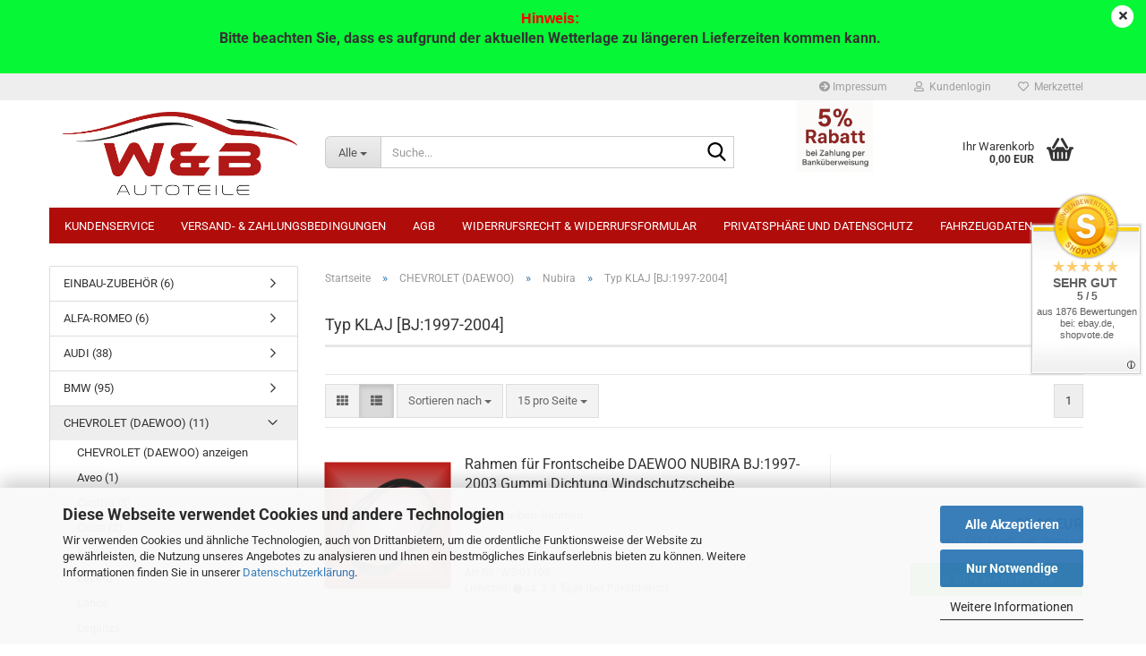

--- FILE ---
content_type: text/html; charset=utf-8
request_url: https://www.wb-autoteile.de/shop/Chevrolet-Daewoo/Nubira/Typ-KLAJ--BJ-1997-2004-/
body_size: 44991
content:





	<!DOCTYPE html>
	<html xmlns="http://www.w3.org/1999/xhtml" dir="ltr" lang="de">
		
			<head>
				
					
					<!--

					=========================================================
					Shopsoftware by Gambio GmbH (c) 2005-2023 [www.gambio.de]
					=========================================================

					Gambio GmbH offers you highly scalable E-Commerce-Solutions and Services.
					The Shopsoftware is redistributable under the GNU General Public License (Version 2) [http://www.gnu.org/licenses/gpl-2.0.html].
					based on: E-Commerce Engine Copyright (c) 2006 xt:Commerce, created by Mario Zanier & Guido Winger and licensed under GNU/GPL.
					Information and contribution at http://www.xt-commerce.com

					=========================================================
					Please visit our website: www.gambio.de
					=========================================================

					-->
				

                
            <!-- Google tag (gtag.js) -->
                                            <script async
                        data-type="text/javascript"
                        data-src="https://www.googletagmanager.com/gtag/js?id=G-B1NEXJ0XRX"
                        type="as-oil"
                        data-purposes="4"
                        data-managed="as-oil"></script>
                                        <script async
                data-type="text/javascript"
                type="as-oil"
                data-purposes="4"
                data-managed="as-oil">
            window.dataLayer = window.dataLayer || [];

            
            function gtag() {
                dataLayer.push(arguments);
            }
            
            gtag('js', new Date());

                                    gtag('config', 'AW-1012823678');
            
                                                
            gtag('config', 'G-B1NEXJ0XRX');
                        
                                    var gaDisableGB1NEXJ0XRX = 'ga-disable-G-B1NEXJ0XRX';
            
            			if (document.cookie.indexOf(gaDisableGB1NEXJ0XRX + '=true') > -1) {
				window[gaDisableGB1NEXJ0XRX] = true;
			}
			
			function gaOptOut() {
			    				document.cookie = gaDisableGB1NEXJ0XRX + '=true; expires=Thu, 31 Dec 2099 23:59:59 UTC; path=/';
				window[gaDisableGB1NEXJ0XRX] = true;
								console.log('Disabled Google-Analytics Tracking');
			}

			function gaOptout() {
				gaOptOut();
			}

			function checkGaOptOutAnchor() {
				if (location.hash.substr(1) === 'gaOptOut') {
					gaOptOut();
				}
			}

			checkGaOptOutAnchor();
			window.addEventListener('hashchange', checkGaOptOutAnchor);
            
        </script>
    

                    
                

				
					<meta name="viewport" content="width=device-width, initial-scale=1, minimum-scale=1.0" />
				

				
					<meta http-equiv="Content-Type" content="text/html; charset=utf-8" />
		<meta name="language" content="de" />
		<meta name='audience' content='Alle' />
		<meta name='author' content='Christian Becker' />
		<meta name='copyright' content='Christian Becker' />
		<meta name='date' content='2011-02-01' />
		<meta name='page-topic' content='Frontscheiben, Windschutzscheiben, Frontscheibe, Windschutzscheibe, Autoglas, Kleber, Scheibenkleber, Klebeset, VW, BMW, Renault, Ford, Audi, Opel, Mercedes, Fiat, Mazda, Nissan, Seat, Skoda, Deawoo, Mitsubishi, Suzuki, Rover, Volvo, Golf, Passat, Lupo, T4, T5, Transporter, Bus, Multivan, Caravelle, Vento, Polo, Touran, Clio, Megane, Twingo, Vectra, Astra, Corsa, Zafira, Caravan, Mondeo, Fiesta, Escort, Primera, Almera, Micra, 80, TT, A3, A4, A6, C-Klasse, E-Klasse, W202, W203, E36, E46, E39, E87, Berlingo, C1, C2, C3, Jumper, Jumpy, Saxo, Matiz, Nexia, Nubira, Punto, Ducato, Scudo, Ulysse, Focus, Galaxy, Ka, Transit, Honda, Acoord, Civic, Jazz, Accent, Kia, Carens, Rio, Sephia, 121, 323, Sprinter, Vito, Carisma, Colt, Galant, Lancer, Combo, Frontera, Signum, Omega, 106, 107, 206, 207, 307, 806, Boxer, Expert, Partner, Laguna, Master, Trafic, Alhambra, Arosa, Cordoba, Ibiza, Inca, Skoda, Seat, Fabia, Octavia, Superb, Smart, Jimny, Swift, Corolla, Aygo, S40, V40, Bora, Caddy, Fox, Jetta, 6N, 9N, Sharan' />
		<meta name='page-type' content='Online-Shop' />
		<meta name="keywords" content="keywords,kommagetrennt" />
		<meta name="description" content="Der Online Shop für Autoersatzteile! Frontscheiben, Windschutzscheiben und Zubehör" />
		<meta property="og:description" content="Der Online Shop für Autoersatzteile! Frontscheiben, Windschutzscheiben und Zubehör" />
		<meta property="og:image" content="https://www.wb-autoteile.de/shop/images/categories/og/" />
		<meta property="og:title" content="Typ KLAJ [BJ:1997-2004]" />
		<meta property="og:type" content="product.group" />
		<title>Windschutzscheiben und Zubehör - Typ KLAJ [BJ:1997-2004]</title>

				

								
									

				
					<base href="https://www.wb-autoteile.de/shop/" />
				

				
											
							<link rel="shortcut icon" href="https://www.wb-autoteile.de/shop/images/logos/favicon.ico" type="image/x-icon" />
						
									

				
											
							<link rel="apple-touch-icon" href="https://www.wb-autoteile.de/shop/images/logos/favicon.png" />
						
									

				
											
							<link id="main-css" type="text/css" rel="stylesheet" href="public/theme/styles/system/main.min.css?bust=1769069312" />
						
									

				
					<meta name="robots" content="index,follow" />
		<link rel="canonical" href="https://www.wb-autoteile.de/shop/Chevrolet-Daewoo/Nubira/Typ-KLAJ--BJ-1997-2004-/" />
		<meta property="og:url" content="https://www.wb-autoteile.de/shop/Chevrolet-Daewoo/Nubira/Typ-KLAJ--BJ-1997-2004-/">
		<!-- Global site tag (gtag.js) - Google Ads: 956245700 -->

<script async	
		data-type="text/javascript"
		data-src=”https://www.googletagmanager.com/gtag/js?id=AW-956245700”
		type="as-oil"
		data-purposes="6"
		data-managed="as-oil"></script>

<script async	
		data-type="text/javascript"
		type="as-oil"
		data-purposes="6"
		data-managed="as-oil">

		window.dataLayer = window.dataLayer || []; function gtag(){dataLayer.push(arguments);} gtag('js', new Date()); gtag('config', 'AW-956245700');

</script>

				

				
									
			</head>
		
		
			<body class="page-index-type-c483 page-index-type-gm_boosted_category page-index-type-cat page-index-type-cPath"
				  data-gambio-namespace="https://www.wb-autoteile.de/shop/public/theme/javascripts/system"
				  data-jse-namespace="https://www.wb-autoteile.de/shop/JSEngine/build"
				  data-gambio-controller="initialize"
				  data-gambio-widget="input_number responsive_image_loader transitions image_maps modal history dropdown core_workarounds anchor"
				  data-input_number-separator=","
					>

				
					
				

				
									

				
									
		




	



	
		<div id="outer-wrapper" class="topbar-active">
			
				<header id="header" class="navbar">
					
	





	<div id="topbar-container">
						
		
					

		
			<div class="navbar-topbar">
				
					<nav data-gambio-widget="menu link_crypter" data-menu-switch-element-position="false" data-menu-events='{"desktop": ["click"], "mobile": ["click"]}' data-menu-ignore-class="dropdown-menu">
						<ul class="nav navbar-nav navbar-right" data-menu-replace="partial">

                            <li class="navbar-topbar-item">
                                <ul id="secondaryNavigation" class="nav navbar-nav ignore-menu">
                                                                            
                                            <li class="navbar-topbar-item hidden-xs content-manager-item">
                                                <a title="Impressum" href="https://www.wb-autoteile.de/shop/info/impressum.html"
                                                        >
                                                    <span class="fa fa-arrow-circle-right visble-xs-block"></span>
                                                    Impressum
                                                </a>
                                            </li>
                                        
                                                                    </ul>

                                <script id="secondaryNavigation-menu-template" type="text/mustache">
                                    
                                        <ul id="secondaryNavigation" class="nav navbar-nav">
                                            <li v-for="(item, index) in items" class="navbar-topbar-item hidden-xs content-manager-item">
                                                <a href="javascript:;" :title="item.title" @click="goTo(item.content)">
                                                    <span class="fa fa-arrow-circle-right visble-xs-block"></span>
                                                    {{item.title}}
                                                </a>
                                            </li>
                                        </ul>
                                    
                                </script>
                            </li>

							
															

							
															

							
															

							
															

							
															

							
							
																	
										<li class="dropdown navbar-topbar-item first">
											<a title="Anmeldung" href="/shop/Chevrolet-Daewoo/Nubira/Typ-KLAJ--BJ-1997-2004-/#" class="dropdown-toggle" data-toggle-hover="dropdown" role="button" aria-label="Kundenlogin">
												
																											
															<span class="fa fa-user-o"></span>
														
																									

												&nbsp;Kundenlogin
											</a>
											




	<ul class="dropdown-menu dropdown-menu-login arrow-top">
		
			<li class="arrow"></li>
		
		
		
			<li class="dropdown-header hidden-xs">Kundenlogin</li>
		
		
		
			<li>
				<form action="https://www.wb-autoteile.de/shop/login.php?action=process" method="post" class="form-horizontal">
					<input type="hidden" name="return_url" value="https://www.wb-autoteile.de/shop/Chevrolet-Daewoo/Nubira/Typ-KLAJ--BJ-1997-2004-/">
					<input type="hidden" name="return_url_hash" value="636624c43cdca51212d48ba6889fb96909aec0a108817c5b625f41a940cdfbbc">
					
						<div class="form-group">
                            <label for="box-login-dropdown-login-username" class="form-control sr-only">E-Mail</label>
							<input
                                autocomplete="username"
                                type="email"
                                id="box-login-dropdown-login-username"
                                class="form-control"
                                placeholder="E-Mail"
                                name="email_address"
                                oninput="this.setCustomValidity('')"
                                oninvalid="this.setCustomValidity('Bitte geben Sie eine korrekte Emailadresse ein')"
                            />
						</div>
					
					
                        <div class="form-group password-form-field" data-gambio-widget="show_password">
                            <label for="box-login-dropdown-login-password" class="form-control sr-only">Passwort</label>
                            <input autocomplete="current-password" type="password" id="box-login-dropdown-login-password" class="form-control" placeholder="Passwort" name="password" />
                            <button class="btn show-password hidden" type="button">
                                <i class="fa fa-eye" aria-hidden="true"></i>
                                <span class="sr-only">Toggle Password View</span>
                            </button>
                        </div>
					
					
						<div class="dropdown-footer row">
							
	
								
									<input type="submit" class="btn btn-primary btn-block" value="Anmelden" />
								
								<ul>
									
										<li>
											<a title="Konto erstellen" href="https://www.wb-autoteile.de/shop/shop.php?do=CreateRegistree">
												Konto erstellen
											</a>
										</li>
									
									
										<li>
											<a title="Passwort vergessen?" href="https://www.wb-autoteile.de/shop/password_double_opt.php">
												Passwort vergessen?
											</a>
										</li>
									
								</ul>
							
	

	
						</div>
					
				</form>
			</li>
		
	</ul>


										</li>
									
															

							
																	
										<li class="navbar-topbar-item">
											<a href="https://www.wb-autoteile.de/shop/wish_list.php" title="Merkzettel anzeigen" aria-label="Merkzettel">
												
																											
															<span class="fa fa-heart-o"></span>
														
																									

												&nbsp;Merkzettel
											</a>
										</li>
									
															

															
									<li class="navbar-topbar-item visible-xs">
										<a title="Impressum" href="https://www.wb-autoteile.de/shop/info/impressum.html"
												>
											<span class="fa fa-arrow-circle-right"></span>
											&nbsp;Impressum
										</a>
									</li>
								
							
						</ul>
					</nav>
				
			</div>
		
	</div>




	<div class="inside">

		<div class="row">

		
												
			<div class="navbar-header" data-gambio-widget="mobile_menu">
									
							
		<div id="navbar-brand" class="navbar-brand">
			<a href="https://www.wb-autoteile.de/shop/" title="W&amp;B Autoteile">
				<img id="main-header-logo" class="img-responsive" src="https://www.wb-autoteile.de/shop/images/logos/logo-transparenter_hintergrund_logo.png" alt="W&amp;B Autoteile-Logo">
			</a>
		</div>
	
					
								
					
	
	
			
	
		<button type="button" class="navbar-toggle" aria-label="navigationbar toggle button" data-mobile_menu-target="#categories .navbar-collapse"
		        data-mobile_menu-body-class="categories-open" data-mobile_menu-toggle-content-visibility>
			<img src="public/theme/images/svgs/bars.svg" class="gx-menu svg--inject" alt="menu bars icon">
		</button>
	
	
	
		<button type="button" class="navbar-toggle cart-icon" data-mobile_menu-location="shopping_cart.php">
			<img src="public/theme/images/svgs/basket.svg" class="gx-cart-basket svg--inject" alt="shopping cart icon">
			<span class="cart-products-count hidden">
				0
			</span>
		</button>
	
	
			
			<button type="button" class="navbar-toggle" aria-label="searchbar toggle button" data-mobile_menu-target=".navbar-search" data-mobile_menu-body-class="search-open"
					data-mobile_menu-toggle-content-visibility>
				<img src="public/theme/images/svgs/search.svg" class="gx-search svg--inject" alt="search icon">
			</button>
		
	
				
			</div>
		

		
							






	<div class="navbar-search collapse">

		
						<p class="navbar-search-header dropdown-header">Suche</p>
		

		
			<form role="search" action="advanced_search_result.php" method="get" data-gambio-widget="live_search">

				<div class="navbar-search-input-group input-group">
					<div class="navbar-search-input-group-btn input-group-btn custom-dropdown" data-dropdown-trigger-change="false" data-dropdown-trigger-no-change="false">

						
							<button aria-label="Suche..." type="button" class="btn btn-default dropdown-toggle" data-toggle="dropdown" aria-haspopup="true" aria-expanded="false">
								<span class="dropdown-name">Alle</span> <span class="caret"></span>
							</button>
						

						
															
									<ul class="dropdown-menu">
																				
												<li><a href="#" data-rel="0">Alle</a></li>
											
																							
													<li><a href="#" data-rel="40">EINBAU-ZUBEHÖR</a></li>
												
																							
													<li><a href="#" data-rel="2">VW</a></li>
												
																							
													<li><a href="#" data-rel="3">OPEL</a></li>
												
																							
													<li><a href="#" data-rel="5">AUDI</a></li>
												
																							
													<li><a href="#" data-rel="6">BMW</a></li>
												
																							
													<li><a href="#" data-rel="16">CITROEN</a></li>
												
																							
													<li><a href="#" data-rel="19">FIAT</a></li>
												
																							
													<li><a href="#" data-rel="20">FORD</a></li>
												
																							
													<li><a href="#" data-rel="21">HONDA</a></li>
												
																							
													<li><a href="#" data-rel="22">HYUNDAI</a></li>
												
																							
													<li><a href="#" data-rel="23">KIA</a></li>
												
																							
													<li><a href="#" data-rel="25">MAZDA</a></li>
												
																							
													<li><a href="#" data-rel="26">MERCEDES-BENZ</a></li>
												
																							
													<li><a href="#" data-rel="27">MITSUBISHI</a></li>
												
																							
													<li><a href="#" data-rel="28">NISSAN</a></li>
												
																							
													<li><a href="#" data-rel="29">PEUGEOT</a></li>
												
																							
													<li><a href="#" data-rel="31">RENAULT</a></li>
												
																							
													<li><a href="#" data-rel="32">ROVER</a></li>
												
																							
													<li><a href="#" data-rel="33">SEAT</a></li>
												
																							
													<li><a href="#" data-rel="34">SKODA</a></li>
												
																							
													<li><a href="#" data-rel="35">SMART</a></li>
												
																							
													<li><a href="#" data-rel="36">SUBARU</a></li>
												
																							
													<li><a href="#" data-rel="37">SUZUKI</a></li>
												
																							
													<li><a href="#" data-rel="38">TOYOTA</a></li>
												
																							
													<li><a href="#" data-rel="39">VOLVO</a></li>
												
																							
													<li><a href="#" data-rel="217">CHEVROLET (DAEWOO)</a></li>
												
																							
													<li><a href="#" data-rel="231">ALFA-ROMEO</a></li>
												
																							
													<li><a href="#" data-rel="321">SONSTIGE</a></li>
												
																														</ul>
								
													

						
															
                                    <label for="top-search-button-categories-id" class="sr-only">Alle</label>
									<select id="top-search-button-categories-id" name="categories_id">
										<option value="0">Alle</option>
																																	
													<option value="40">EINBAU-ZUBEHÖR</option>
												
																							
													<option value="2">VW</option>
												
																							
													<option value="3">OPEL</option>
												
																							
													<option value="5">AUDI</option>
												
																							
													<option value="6">BMW</option>
												
																							
													<option value="16">CITROEN</option>
												
																							
													<option value="19">FIAT</option>
												
																							
													<option value="20">FORD</option>
												
																							
													<option value="21">HONDA</option>
												
																							
													<option value="22">HYUNDAI</option>
												
																							
													<option value="23">KIA</option>
												
																							
													<option value="25">MAZDA</option>
												
																							
													<option value="26">MERCEDES-BENZ</option>
												
																							
													<option value="27">MITSUBISHI</option>
												
																							
													<option value="28">NISSAN</option>
												
																							
													<option value="29">PEUGEOT</option>
												
																							
													<option value="31">RENAULT</option>
												
																							
													<option value="32">ROVER</option>
												
																							
													<option value="33">SEAT</option>
												
																							
													<option value="34">SKODA</option>
												
																							
													<option value="35">SMART</option>
												
																							
													<option value="36">SUBARU</option>
												
																							
													<option value="37">SUZUKI</option>
												
																							
													<option value="38">TOYOTA</option>
												
																							
													<option value="39">VOLVO</option>
												
																							
													<option value="217">CHEVROLET (DAEWOO)</option>
												
																							
													<option value="231">ALFA-ROMEO</option>
												
																							
													<option value="321">SONSTIGE</option>
												
																														</select>
								
													

					</div>
					<input type="text" id="search-field-input" name="keywords" placeholder="Suche..." class="form-control search-input" autocomplete="off" />
					
					<button aria-label="Suche..." type="submit" class="form-control-feedback">
						<img src="public/theme/images/svgs/search.svg" class="gx-search-input svg--inject" alt="search icon">
					</button>
					

                    <label for="search-field-input" class="control-label sr-only">Suche...</label>
					

				</div>


									<input type="hidden" value="1" name="inc_subcat" />
				
				
					<div class="navbar-search-footer visible-xs-block">
						
							<button class="btn btn-primary btn-block" type="submit">
								Suche...
							</button>
						
						
							<a href="advanced_search.php" class="btn btn-default btn-block" title="Erweiterte Suche">
								Erweiterte Suche
							</a>
						
					</div>
				

				<div class="search-result-container"></div>

			</form>
		
	</div>


					

		
							
					
	<div class="custom-container">
		
			<div class="inside">
				
											
							<div style="text-align: center;">
	<img alt="" src="https://www.wb-autoteile.de/Rabatt5.PNG" style="width: 85px; height: 85px;" />
</div>

						
									
			</div>
		
	</div>
				
					

		
    		<!-- layout_header honeygrid -->
							
					


	<nav id="cart-container" class="navbar-cart" data-gambio-widget="menu cart_dropdown" data-menu-switch-element-position="false">
		
			<ul class="cart-container-inner">
				
					<li>
						<a href="https://www.wb-autoteile.de/shop/shopping_cart.php" class="dropdown-toggle">
							
								<img src="public/theme/images/svgs/basket.svg" alt="shopping cart icon" class="gx-cart-basket svg--inject">
								<span class="cart">
									Ihr Warenkorb<br />
									<span class="products">
										0,00 EUR
									</span>
								</span>
							
							
																	<span class="cart-products-count hidden">
										
									</span>
															
						</a>

						
							



	<ul class="dropdown-menu arrow-top cart-dropdown cart-empty">
		
			<li class="arrow"></li>
		
	
		
					
	
		
            <input type="hidden" id="ga4-view-cart-json" value=""/>
        <script async
                data-type="text/javascript"
                type="as-oil"
                data-purposes="4"
                data-managed="as-oil">
            function ga4ViewCart() {
                const data = document.getElementById('ga4-view-cart-json');

                if (data && data.value.length) {
                    gtag('event', 'view_cart', JSON.parse(data.value));
                }
            }
        </script>
    
			<li class="cart-dropdown-inside">
		
				
									
				
									
						<div class="cart-empty">
							Sie haben noch keine Artikel in Ihrem Warenkorb.
						</div>
					
								
			</li>
		
	</ul>
						
					</li>
				
			</ul>
		
	</nav>

				
					

		</div>

	</div>


	
		<div class="topbar-notification"
		     style="background-color: #05f735;"
		     data-gambio-widget="notifications">
			<span class="notification-content">
				<div style="text-align: center;">
	<span style="font-size:16px;"><span style="color: rgb(255, 0, 0);"><span style="font-family: arial,helvetica,sans-serif;"><strong>Hinweis: </strong></span></span></span>
</div>

<div style="text-align: center;">
	<font size="3"><b>Bitte beachten Sie, dass es aufgrund der aktuellen Wetterlage zu l&auml;ngeren Lieferzeiten kommen kann.</b></font><br />
	&nbsp;
</div>
			</span>
			<span class="fa-stack hide-topbar-notification">
				<i class="fa fa-circle fa-inverse fa-stack-2x"></i>
				<i class="fa fa-close fa-stack-1x"></i>
			</span>
		</div>
	







	<noscript>
		<div class="alert alert-danger noscript-notice" role="alert">
			JavaScript ist in Ihrem Browser deaktiviert. Aktivieren Sie JavaScript, um alle Funktionen des Shops nutzen und alle Inhalte sehen zu können.
		</div>
	</noscript>



			



	
					
				<div id="categories">
					<div class="navbar-collapse collapse">
						
							<nav class="navbar-default navbar-categories " data-gambio-widget="menu">
								
									<ul class="level-1 nav navbar-nav">
																					
												<li class="level-1-child topmenu-content" data-id="top_custom-0">
													
														<a class="dropdown-toggle" href="https://www.wb-autoteile.de/shop/info/mein-kontakt.html" target="" title="Kundenservice">
															Kundenservice
														</a>
													
												</li>
											
																					
												<li class="level-1-child topmenu-content" data-id="top_custom-1">
													
														<a class="dropdown-toggle" href="https://www.wb-autoteile.de/shop/info/Versand-und-Zahlungsbedingungen.html" target="" title="Versand- & Zahlungsbedingungen">
															Versand- & Zahlungsbedingungen
														</a>
													
												</li>
											
																					
												<li class="level-1-child topmenu-content" data-id="top_custom-2">
													
														<a class="dropdown-toggle" href="https://www.wb-autoteile.de/shop/info/allgemeine-geschaeftsbedingungen.html" target="" title="AGB">
															AGB
														</a>
													
												</li>
											
																					
												<li class="level-1-child topmenu-content" data-id="top_custom-3">
													
														<a class="dropdown-toggle" href="https://www.wb-autoteile.de/shop/info/Widerrufsrecht-und-Muster-Widerrufsformular.html" target="" title="Widerrufsrecht & Widerrufsformular">
															Widerrufsrecht & Widerrufsformular
														</a>
													
												</li>
											
																					
												<li class="level-1-child topmenu-content" data-id="top_custom-4">
													
														<a class="dropdown-toggle" href="https://www.wb-autoteile.de/shop/info/privatsphaere-und-datenschutz.html" target="" title="Privatsphäre und Datenschutz">
															Privatsphäre und Datenschutz
														</a>
													
												</li>
											
																					
												<li class="level-1-child topmenu-content" data-id="top_custom-5">
													
														<a class="dropdown-toggle" href="https://www.wb-autoteile.de/shop/info/Fahrzeugdaten.html" target="" title="Fahrzeugdaten">
															Fahrzeugdaten
														</a>
													
												</li>
											
																				
										
											<li class="dropdown dropdown-more" style="display: none">
												
													<a class="dropdown-toggle" href="#" title="">
														Weitere
													</a>
												
												
													<ul class="level-2 dropdown-menu ignore-menu"></ul>
												
											</li>
										
									</ul>
								
							</nav>
						
					</div>
				</div>
			
			


					</header>
			

			
				
				

			
				<div id="wrapper">
					<div class="row">

						
							<div id="main">
								<div class="main-inside">
									
										
	
			<script type="application/ld+json">{"@context":"https:\/\/schema.org","@type":"BreadcrumbList","itemListElement":[{"@type":"ListItem","position":1,"name":"Startseite","item":"https:\/\/www.wb-autoteile.de\/shop\/"},{"@type":"ListItem","position":2,"name":"CHEVROLET (DAEWOO)","item":"https:\/\/www.wb-autoteile.de\/shop\/Chevrolet-Daewoo\/"},{"@type":"ListItem","position":3,"name":"Nubira","item":"https:\/\/www.wb-autoteile.de\/shop\/Chevrolet-Daewoo\/Nubira\/"},{"@type":"ListItem","position":4,"name":"Typ KLAJ [BJ:1997-2004]","item":"https:\/\/www.wb-autoteile.de\/shop\/Chevrolet-Daewoo\/Nubira\/Typ-KLAJ--BJ-1997-2004-\/"}]}</script>
	    
		<div id="breadcrumb_navi">
            				<span class="breadcrumbEntry">
													<a href="https://www.wb-autoteile.de/shop/" class="headerNavigation" >
								<span aria-label="Startseite">Startseite</span>
							</a>
											</span>
                <span class="breadcrumbSeparator"> &raquo; </span>            				<span class="breadcrumbEntry">
													<a href="https://www.wb-autoteile.de/shop/Chevrolet-Daewoo/" class="headerNavigation" >
								<span aria-label="CHEVROLET (DAEWOO)">CHEVROLET (DAEWOO)</span>
							</a>
											</span>
                <span class="breadcrumbSeparator"> &raquo; </span>            				<span class="breadcrumbEntry">
													<a href="https://www.wb-autoteile.de/shop/Chevrolet-Daewoo/Nubira/" class="headerNavigation" >
								<span aria-label="Nubira">Nubira</span>
							</a>
											</span>
                <span class="breadcrumbSeparator"> &raquo; </span>            				<span class="breadcrumbEntry">
													<span aria-label="Typ KLAJ [BJ:1997-2004]">Typ KLAJ [BJ:1997-2004]</span>
                        					</span>
                            		</div>
    


									

									
										<div id="shop-top-banner">
																					</div>
									

									


	
		<div id="categories-below-breadcrumb_483" data-gx-content-zone="categories-below-breadcrumb_483" class="gx-content-zone">

</div>
	

	
		


	<div class="filter-selection-container hidden">
				
		
		<p><strong>Aktueller Filter</strong></p>
		
		
			</div>
	
	
	
	
		
	
					
							
			


	
			

	
	
	
	
		
	










	
		
	

	
		
	

	
		
	
					
									
						<h1>Typ KLAJ [BJ:1997-2004]</h1>
					
							
			


	
			

	

	
		


	<div class="productlisting-filter-container"
		 data-gambio-widget="product_listing_filter"
		 data-product_listing_filter-target=".productlist-viewmode">
		<form name="panel"
			  action="/shop/Chevrolet-Daewoo/Nubira/Typ-KLAJ--BJ-1997-2004-/"
			  method="get" >
			<input type="hidden" name="view_mode" value="default" />

			<div class="row">
				<div class="col-xs-12 col-lg-6">

					
	<div class="productlisting-filter-hiddens">
			</div>

					
						<div class="jsPanelViewmode panel-viewmode clearfix productlist-viewmode-list btn-group">
							<a href="/"
                               role="button"
							   class="btn btn-default jsProductListingGrid productlisting-listing-grid"
							   data-product_listing_filter-add="productlist-viewmode-grid"
							   data-product_listing_filter-url-param="tiled"
							   rel="nofollow"
							   aria-label="Kachelansicht"
							   title="Kachelansicht"> <i class="fa fa-th"></i> </a> <a href="/"
                                                                                             role="button"
																											   class="btn btn-default jsProductListingList productlisting-listing-list active"
																											   data-product_listing_filter-add="productlist-viewmode-list"
																											   data-product_listing_filter-url-param="default"
																											   rel="nofollow"
																											   aria-label="Listenansicht"
																											   title="Listenansicht">
								<i class="fa fa-th-list"></i> </a>
						</div>
					

					
						<a href="#filterbox-container"
						   class="btn btn-default filter-button js-open-modal hidden-sm hidden-md hidden-lg"
						   data-modal-type="alert"
						   data-modal-settings='{"title": "FILTER", "dialogClass": "box-filter"}'
						   rel="nofollow">
							<i class="fa fa-filter"></i>
                            <span class="sr-only">FILTER</span>
                        </a>
					


					
						<div class="btn-group dropdown custom-dropdown" data-dropdown-shorten="null">
							
								<button type="button" role="combobox" class="btn btn-default dropdown-toggle" aria-label="Sortiere Artikel nach" aria-expanded="false" aria-haspopup="listbox" aria-controls="sort-listing-panel">
									<span class="dropdown-name">
										Sortieren nach 
																			</span> <span class="caret"></span>
								</button>
							
							
								<ul id="sort-listing-panel" class="dropdown-menu">
									<li><a data-rel="price_asc"
										   href="/"
										   rel="nofollow"
                                           role="button"
										   aria-label="Preis aufsteigend"
										   title="Preis aufsteigend">Preis aufsteigend</a>
									</li>
									<li><a data-rel="price_desc"
										   href="/"
										   rel="nofollow"
                                           role="button"
										   aria-label="Preis absteigend"
										   title="Preis absteigend">Preis absteigend</a></li>
									<li class="divider"></li>
									<li><a data-rel="name_asc"
										   href="/"
										   rel="nofollow"
                                           role="button"
										   aria-label="Name aufsteigend"
										   title="Name aufsteigend">Name aufsteigend</a>
									</li>
									<li><a data-rel="name_desc"
										   href="/"
										   rel="nofollow"
                                           role="button"
										   aria-label="Name absteigend"
										   title="Name absteigend">Name absteigend</a>
									</li>
									<li class="divider"></li>
									<li><a data-rel="date_asc"
										   href="/"
										   rel="nofollow"
                                           role="button"
										   aria-label="Einstelldatum aufsteigend"
										   title="Einstelldatum aufsteigend">Einstelldatum aufsteigend</a>
									</li>
									<li><a data-rel="date_desc"
										   href="/"
										   rel="nofollow"
                                           role="button"
										   aria-label="Einstelldatum absteigend"
										   title="Einstelldatum absteigend">Einstelldatum absteigend</a>
									</li>
									<li class="divider"></li>
									<li><a data-rel="shipping_asc"
										   href="/"
										   rel="nofollow"
                                           role="button"
										   aria-label="Lieferzeit aufsteigend"
										   title="Lieferzeit aufsteigend">Lieferzeit aufsteigend</a></li>
									<li><a data-rel="shipping_desc"
										   href="/"
										   rel="nofollow"
                                           role="button"
										   aria-label="Lieferzeit absteigend"
										   title="Lieferzeit absteigend">Lieferzeit absteigend</a></li>
								</ul>
							
							
                                <label for="sort-listing-option-panel" class="form-control sr-only">Sortieren nach </label>
								<select id="sort-listing-option-panel" name="listing_sort" class="jsReload input-select">
									<option value="" selected="selected">Sortieren nach </option>
									<option value="price_asc">Preis aufsteigend</option>
									<option value="price_desc">Preis absteigend</option>
									<option value="name_asc">Name aufsteigend</option>
									<option value="name_desc">Name absteigend</option>
									<option value="date_asc">Einstelldatum aufsteigend</option>
									<option value="date_desc">Einstelldatum absteigend</option>
									<option value="shipping_asc">Lieferzeit aufsteigend</option>
									<option value="shipping_desc">Lieferzeit absteigend</option>
								</select>
							
						</div>
					

					
					
						<div class="btn-group dropdown custom-dropdown" data-dropdown-shorten="null">
							
								<button type="button" role="combobox" class="btn btn-default dropdown-toggle" aria-label="Artikel pro Seite" aria-expanded="false" aria-haspopup="listbox" aria-controls="items-per-page-panel">
									<span class="dropdown-name">
										15 pro Seite
																			</span> <span class="caret"></span>
								</button>
							
							
								<ul id="items-per-page-panel" class="dropdown-menu">
									<li>										<a data-rel="15" href="/" role="button" aria-label="15 pro Seite" title="15 pro Seite" rel="nofollow">15 pro Seite</a></li>
									<li>										<a data-rel="30" href="/" role="button" aria-label="30 pro Seite" title="30 pro Seite" rel="nofollow">30 pro Seite</a></li>
									<li>										<a data-rel="45" href="/" role="button" aria-label="45 pro Seite" title="45 pro Seite" rel="nofollow">45 pro Seite</a></li>
									<li>										<a data-rel="90" href="/" role="button" aria-label="90 pro Seite" title="90 pro Seite" rel="nofollow">90 pro Seite</a></li>
									<li>										<a data-rel="180" href="/" role="button" aria-label="180 pro Seite" title="180 pro Seite" rel="nofollow">180 pro Seite</a></li>
								</ul>
							
							
                                <label for="items-per-page-dropdown-option-panel" class="form-control sr-only"> pro Seite</label>
								<select id="items-per-page-dropdown-option-panel" name="listing_count" class="jsReload input-select">
									<option value="15">15 pro Seite</option>
									<option value="30">30 pro Seite</option>
									<option value="45">45 pro Seite</option>
									<option value="90">90 pro Seite</option>
									<option value="180">180 pro Seite</option>
								</select>
							
						</div>
					

				</div>

				
					<div class="col-xs-12 col-lg-6">
						



	<div class="panel-pagination text-right">
		<nav>
			<ul class="pagination">
				<li>
									</li><!-- to avoid spaces
									--><li>
											<span class="active">1</span>
									</li><!-- to avoid spaces
								--><li>
									</li>
			</ul>
		</nav>
	</div>
					</div>
				

			</div>

		</form>
	</div>

	

	
		<div class="container-fluid"
			 data-gambio-widget="product_hover"
			 data-product_hover-scope=".productlist-viewmode-grid">
			<div class="row product-filter-target productlist productlist-viewmode productlist-viewmode-list"
				 data-gambio-widget="cart_handler">

				
					




		
								
								
		
			
		
	
		
			
		
	
		
			






	
		
	

	
		<div class="product-container has-gallery"
				 data-index="productlist_2264">

			
                <form  class="product-tile no-status-check">
					
					
						<div class="inside">
							<div class="content-container">
								<div class="content-container-inner">
									
									
										<figure class="image" id="productlist_2264_img">
											
																									
																																																	
														<span title="Rahmen für Frontscheibe DAEWOO NUBIRA BJ:1997-2003 Gummi Dichtung Windschutzscheibe" class="product-hover-main-image product-image">
                                                            <a href="https://www.wb-autoteile.de/shop/Chevrolet-Daewoo/Nubira/Typ-KLAJ--BJ-1997-2004-/Rahmen-fuer-Frontscheibe-DAEWOO-NUBIRA-BJ-1997-2003-Gummi-Dichtung-Windschutzscheibe.html">
															    <img src="images/product_images/info_images/WSRahmenkomplettkleinohneLogo2.png" alt="Rahmen für Frontscheibe DAEWOO NUBIRA BJ:1997-2003 Gummi Dichtung Windschutzscheibe" loading="lazy">
                                                            </a>
														</span>
													
																							

											
																							

											
																									
														            
            <span class="manufacturer-logo">
                 <a href="index.php?manufacturers_id=3">W&B</a>
            </span>
        
    													
																							

											
																							
										</figure>
									
									
									
										<div class="title-description">
											
												<div class="title">
													<a href="https://www.wb-autoteile.de/shop/Chevrolet-Daewoo/Nubira/Typ-KLAJ--BJ-1997-2004-/Rahmen-fuer-Frontscheibe-DAEWOO-NUBIRA-BJ-1997-2003-Gummi-Dichtung-Windschutzscheibe.html" title="Rahmen für Frontscheibe DAEWOO NUBIRA BJ:1997-2003 Gummi Dichtung..." class="product-url ">
														Rahmen für Frontscheibe DAEWOO NUBIRA BJ:1997-2003 Gummi Dichtung Windschutzscheibe
													</a>
												</div>
											
											

											
																									
														<div class="description hidden-grid">
															Frontscheiben-Rahmen
														</div>
													
																							
				
											
												
											

											
																							
				
				
											
												<div class="shipping hidden visible-list">
													
																													
																																	
																		Art.Nr.:
																		WS-01106
																		<br />
																	
																															
															
															
																																	
																		<div class="shipping-info-short">
																			Lieferzeit:
																			
																																									
																																													<img src="images/icons/status/green.png" alt="ca. 2-3 Tage (per Paketdienst)" title="ca. 2-3 Tage (per Paketdienst)" />
																																												ca. 2-3 Tage (per Paketdienst)
																					
																																							
																		</div>
																	
																	
																																			
																	
																																			
																	<br />
																															

															
																<span class="products-details-weight-container">
																	
																																			

																	
																																			
																</span>
															
																											
												</div><!-- // .shipping -->
											
				
										</div><!-- // .title-description -->
									

									
										
																					
									
				
									
										<div class="price-tax">

											
																							
											
											
												<div class="price">
													<span class="current-price-container" title="Rahmen für Frontscheibe DAEWOO NUBIRA BJ:1997-2003 Gummi Dichtung...">
														25,00 EUR
														
																																																								</span>
												</div>
											

											
												<div class="shipping hidden visible-flyover">
													
																													
																Art.Nr.:
																WS-01106
																<br />
															
																											
													
													
																													
																<div class="shipping-info-short">
																	Lieferzeit:
																	
																																					
																																									<img src="images/icons/status/green.png" alt="ca. 2-3 Tage (per Paketdienst)" title="ca. 2-3 Tage (per Paketdienst)" />
																																								ca. 2-3 Tage (per Paketdienst)
																			
																																			
																</div>
															
																											
												</div><!-- // .shipping -->
											

											
												<div class="additional-container">
													<!-- Use this if you want to add something to the product tiles -->
												</div>
											
				
											
												<div class="tax-shipping-hint hidden-grid">
																											<div class="tax">inkl. 19% MwSt. inkl. 
				<a class="gm_shipping_link lightbox_iframe" href="https://www.wb-autoteile.de/shop/popup/Versand-und-Zahlungsbedingungen.html"
						target="_self"
						rel="nofollow"
						data-modal-settings='{"title":"Versand", "sectionSelector": ".content_text", "bootstrapClass": "modal-lg"}'>
					<span style="text-decoration:underline">Versand</span>
		        </a></div>
																									</div>
											
				
											
												<div class="cart-error-msg alert alert-danger hidden hidden-grid" role="alert"></div>
											
				
											<div class="button-input hidden-grid" >
												
																											
															<div class="row">
																<div class="col-xs-12 col-lg-3 quantity-input" data-gambio-widget="input_number">
																	
																																					<input type="hidden" name="products_qty" value="1" />
																																			
																</div>
						
																<div class="col-xs-12 col-lg-9">
																	
																																				
																			<button class="btn btn-primary btn-buy btn-block pull-right js-btn-add-to-cart"
																					type="submit"
																					name="btn-add-to-cart"
																					title="In den Warenkorb">
																																									In den Warenkorb
																																							</button>
																		
																	
																</div>
															</div>
														
																									
											
												<input type="hidden" name="products_id" value="2264" />
											</div><!-- // .button-input -->
										</div><!-- // .price-tax -->
									
								</div><!-- // .content-container-inner -->
							</div><!-- // .content-container -->
						</div><!-- // .inside -->
					
				</form>
			

			
									
						<ul class="gallery">
														
																						
																												
									
										<li class="thumbnails" >
											<span class="align-helper"></span>
											
											
												<img class="img-responsive spinner"
													 data-src="images/product_images/info_images/WSRahmenkomplettkleinohneLogo2.png"													 data-thumb-src="images/product_images/thumbnail_images/WSRahmenkomplettkleinohneLogo2.png"													src="public/theme/images/loading.gif"
                                                    loading="lazy"
													 alt="Preview: Rahmen für Frontscheibe DAEWOO NUBIRA BJ:1997-2003 Gummi Dichtung Windschutzscheibe"													 title="Preview: Rahmen für Frontscheibe DAEWOO NUBIRA BJ:1997-2003 Gummi Dichtung Windschutzscheibe"													/>
											
										</li>
									
																						
																												
									
										<li class="thumbnails" >
											<span class="align-helper"></span>
											
											
												<img class="img-responsive spinner"
													 data-src="images/product_images/info_images/WS-Rahmen-komplett.png"													 data-thumb-src="images/product_images/thumbnail_images/WS-Rahmen-komplett.png"													src="public/theme/images/loading.gif"
                                                    loading="lazy"
													 alt="Preview: Rahmen für Frontscheibe DAEWOO NUBIRA BJ:1997-2003 Gummi Dichtung Windschutzscheibe"													 title="Preview: Rahmen für Frontscheibe DAEWOO NUBIRA BJ:1997-2003 Gummi Dichtung Windschutzscheibe"													/>
											
										</li>
									
															
						</ul>
					
							
		</div><!-- // .product-container -->
	

		
	
	
				
			</div>
		</div>
	

	
		


	<div class="productlisting-filter-container"
		 data-gambio-widget="product_listing_filter"
		 data-product_listing_filter-target=".productlist-viewmode">
		<form name="panel2"
			  action="/shop/Chevrolet-Daewoo/Nubira/Typ-KLAJ--BJ-1997-2004-/"
			  method="get" >
			<input type="hidden" name="view_mode" value="default" />

			<div class="row">
				<div class="col-xs-12 col-lg-6">

					
	<div class="productlisting-filter-hiddens">
			</div>

					
						<div class="jsPanelViewmode panel-viewmode clearfix productlist-viewmode-list btn-group">
							<a href="/"
                               role="button"
							   class="btn btn-default jsProductListingGrid productlisting-listing-grid"
							   data-product_listing_filter-add="productlist-viewmode-grid"
							   data-product_listing_filter-url-param="tiled"
							   rel="nofollow"
							   aria-label="Kachelansicht"
							   title="Kachelansicht"> <i class="fa fa-th"></i> </a> <a href="/"
                                                                                             role="button"
																											   class="btn btn-default jsProductListingList productlisting-listing-list active"
																											   data-product_listing_filter-add="productlist-viewmode-list"
																											   data-product_listing_filter-url-param="default"
																											   rel="nofollow"
																											   aria-label="Listenansicht"
																											   title="Listenansicht">
								<i class="fa fa-th-list"></i> </a>
						</div>
					

					
						<a href="#filterbox-container"
						   class="btn btn-default filter-button js-open-modal hidden-sm hidden-md hidden-lg"
						   data-modal-type="alert"
						   data-modal-settings='{"title": "FILTER", "dialogClass": "box-filter"}'
						   rel="nofollow">
							<i class="fa fa-filter"></i>
                            <span class="sr-only">FILTER</span>
                        </a>
					


					
						<div class="btn-group dropdown custom-dropdown" data-dropdown-shorten="null">
							
								<button type="button" role="combobox" class="btn btn-default dropdown-toggle" aria-label="Sortiere Artikel nach" aria-expanded="false" aria-haspopup="listbox" aria-controls="sort-listing-panel2">
									<span class="dropdown-name">
										Sortieren nach 
																			</span> <span class="caret"></span>
								</button>
							
							
								<ul id="sort-listing-panel2" class="dropdown-menu">
									<li><a data-rel="price_asc"
										   href="/"
										   rel="nofollow"
                                           role="button"
										   aria-label="Preis aufsteigend"
										   title="Preis aufsteigend">Preis aufsteigend</a>
									</li>
									<li><a data-rel="price_desc"
										   href="/"
										   rel="nofollow"
                                           role="button"
										   aria-label="Preis absteigend"
										   title="Preis absteigend">Preis absteigend</a></li>
									<li class="divider"></li>
									<li><a data-rel="name_asc"
										   href="/"
										   rel="nofollow"
                                           role="button"
										   aria-label="Name aufsteigend"
										   title="Name aufsteigend">Name aufsteigend</a>
									</li>
									<li><a data-rel="name_desc"
										   href="/"
										   rel="nofollow"
                                           role="button"
										   aria-label="Name absteigend"
										   title="Name absteigend">Name absteigend</a>
									</li>
									<li class="divider"></li>
									<li><a data-rel="date_asc"
										   href="/"
										   rel="nofollow"
                                           role="button"
										   aria-label="Einstelldatum aufsteigend"
										   title="Einstelldatum aufsteigend">Einstelldatum aufsteigend</a>
									</li>
									<li><a data-rel="date_desc"
										   href="/"
										   rel="nofollow"
                                           role="button"
										   aria-label="Einstelldatum absteigend"
										   title="Einstelldatum absteigend">Einstelldatum absteigend</a>
									</li>
									<li class="divider"></li>
									<li><a data-rel="shipping_asc"
										   href="/"
										   rel="nofollow"
                                           role="button"
										   aria-label="Lieferzeit aufsteigend"
										   title="Lieferzeit aufsteigend">Lieferzeit aufsteigend</a></li>
									<li><a data-rel="shipping_desc"
										   href="/"
										   rel="nofollow"
                                           role="button"
										   aria-label="Lieferzeit absteigend"
										   title="Lieferzeit absteigend">Lieferzeit absteigend</a></li>
								</ul>
							
							
                                <label for="sort-listing-option-panel2" class="form-control sr-only">Sortieren nach </label>
								<select id="sort-listing-option-panel2" name="listing_sort" class="jsReload input-select">
									<option value="" selected="selected">Sortieren nach </option>
									<option value="price_asc">Preis aufsteigend</option>
									<option value="price_desc">Preis absteigend</option>
									<option value="name_asc">Name aufsteigend</option>
									<option value="name_desc">Name absteigend</option>
									<option value="date_asc">Einstelldatum aufsteigend</option>
									<option value="date_desc">Einstelldatum absteigend</option>
									<option value="shipping_asc">Lieferzeit aufsteigend</option>
									<option value="shipping_desc">Lieferzeit absteigend</option>
								</select>
							
						</div>
					

					
					
						<div class="btn-group dropdown custom-dropdown" data-dropdown-shorten="null">
							
								<button type="button" role="combobox" class="btn btn-default dropdown-toggle" aria-label="Artikel pro Seite" aria-expanded="false" aria-haspopup="listbox" aria-controls="items-per-page-panel2">
									<span class="dropdown-name">
										15 pro Seite
																			</span> <span class="caret"></span>
								</button>
							
							
								<ul id="items-per-page-panel2" class="dropdown-menu">
									<li>										<a data-rel="15" href="/" role="button" aria-label="15 pro Seite" title="15 pro Seite" rel="nofollow">15 pro Seite</a></li>
									<li>										<a data-rel="30" href="/" role="button" aria-label="30 pro Seite" title="30 pro Seite" rel="nofollow">30 pro Seite</a></li>
									<li>										<a data-rel="45" href="/" role="button" aria-label="45 pro Seite" title="45 pro Seite" rel="nofollow">45 pro Seite</a></li>
									<li>										<a data-rel="90" href="/" role="button" aria-label="90 pro Seite" title="90 pro Seite" rel="nofollow">90 pro Seite</a></li>
									<li>										<a data-rel="180" href="/" role="button" aria-label="180 pro Seite" title="180 pro Seite" rel="nofollow">180 pro Seite</a></li>
								</ul>
							
							
                                <label for="items-per-page-dropdown-option-panel2" class="form-control sr-only"> pro Seite</label>
								<select id="items-per-page-dropdown-option-panel2" name="listing_count" class="jsReload input-select">
									<option value="15">15 pro Seite</option>
									<option value="30">30 pro Seite</option>
									<option value="45">45 pro Seite</option>
									<option value="90">90 pro Seite</option>
									<option value="180">180 pro Seite</option>
								</select>
							
						</div>
					

				</div>

				
					<div class="col-xs-12 col-lg-6">
						



	<div class="panel-pagination text-right">
		<nav>
			<ul class="pagination">
				<li>
									</li><!-- to avoid spaces
									--><li>
											<span class="active">1</span>
									</li><!-- to avoid spaces
								--><li>
									</li>
			</ul>
		</nav>
	</div>
					</div>
				

			</div>

		</form>
	</div>

	

	
		


	<div class="row">
		<div class="col-sm-12">
			<div class="pagination-info">
				<span class="text-bold">1</span> bis <span class="text-bold">1</span> (von insgesamt <span class="text-bold">1</span>)
			</div>
		</div>
	</div>
	

	
		
	
			



	<div id="categories-description-bottom_483" data-gx-content-zone="categories-description-bottom_483" class="gx-content-zone">

</div>

	

	

								</div>
							</div>
						

						
							
    <aside id="left">
        
                            <div id="gm_box_pos_3" class="gm_box_container">


	<div class="box box-categories panel panel-default">
		<nav class="navbar-categories-left"
			 data-gambio-widget="menu"
			 data-menu-menu-type="vertical"
			 data-menu-unfold-level="0"
			 data-menu-accordion="true"
			 data-menu-show-all-link="true"
		>

			
				<ul class="level-1 nav">
					

					
													<li class="dropdown level-1-child"
								data-id="40">
								<a class="dropdown-toggle "
								   href="https://www.wb-autoteile.de/shop/EINBAU-ZUBEHOeR/"
								   title="EINBAU-ZUBEHÖR">
																		EINBAU-ZUBEHÖR (6)								</a>

																	<ul data-level="2" class="level-2 dropdown-menu dropdown-menu-child">
										<li class="enter-category show">
											<a class="dropdown-toggle"
											   href="https://www.wb-autoteile.de/shop/EINBAU-ZUBEHOeR/"
											   title="EINBAU-ZUBEHÖR">EINBAU-ZUBEHÖR anzeigen</a>
										</li>

										
													<li class="level-2-child"
								data-id="435">
								<a class="dropdown-toggle "
								   href="https://www.wb-autoteile.de/shop/EINBAU-ZUBEHOeR/Scheibenkleber/"
								   title="Scheibenkleber">
																		Scheibenkleber (1)								</a>

								
							</li>
													<li class="level-2-child"
								data-id="436">
								<a class="dropdown-toggle "
								   href="https://www.wb-autoteile.de/shop/EINBAU-ZUBEHOeR/Werkzeuge/"
								   title="Werkzeuge">
																		Werkzeuge (5)								</a>

								
							</li>
													<li class="level-2-child"
								data-id="437">
								<a class="dropdown-toggle "
								   href="https://www.wb-autoteile.de/shop/EINBAU-ZUBEHOeR/Pflege-und-Reparatur/"
								   title="Pflege und Reparatur">
																		Pflege und Reparatur								</a>

								
							</li>
											
									</ul>
								
							</li>
													<li class="dropdown level-1-child"
								data-id="231">
								<a class="dropdown-toggle "
								   href="https://www.wb-autoteile.de/shop/ALFA-ROMEO/"
								   title="ALFA-ROMEO">
																		ALFA-ROMEO (6)								</a>

																	<ul data-level="2" class="level-2 dropdown-menu dropdown-menu-child">
										<li class="enter-category show">
											<a class="dropdown-toggle"
											   href="https://www.wb-autoteile.de/shop/ALFA-ROMEO/"
											   title="ALFA-ROMEO">ALFA-ROMEO anzeigen</a>
										</li>

										
													<li class="dropdown level-2-child"
								data-id="251">
								<a class="dropdown-toggle "
								   href="https://www.wb-autoteile.de/shop/ALFA-ROMEO/145/"
								   title="145">
																		145								</a>

																	<ul data-level="2" class="level-3 dropdown-menu dropdown-menu-child">
										<li class="enter-category show">
											<a class="dropdown-toggle"
											   href="https://www.wb-autoteile.de/shop/ALFA-ROMEO/145/"
											   title="145">145 anzeigen</a>
										</li>

										
													<li class="level-3-child"
								data-id="931">
								<a class="dropdown-toggle "
								   href="https://www.wb-autoteile.de/shop/ALFA-ROMEO/145/Typ-930--BJ-1994-2000-/"
								   title="Typ 930 [BJ:1994-2000]">
																		Typ 930 [BJ:1994-2000]								</a>

								
							</li>
											
									</ul>
								
							</li>
													<li class="dropdown level-2-child"
								data-id="252">
								<a class="dropdown-toggle "
								   href="https://www.wb-autoteile.de/shop/ALFA-ROMEO/146/"
								   title="146">
																		146								</a>

																	<ul data-level="2" class="level-3 dropdown-menu dropdown-menu-child">
										<li class="enter-category show">
											<a class="dropdown-toggle"
											   href="https://www.wb-autoteile.de/shop/ALFA-ROMEO/146/"
											   title="146">146 anzeigen</a>
										</li>

										
													<li class="level-3-child"
								data-id="932">
								<a class="dropdown-toggle "
								   href="https://www.wb-autoteile.de/shop/ALFA-ROMEO/146/Typ-930--BJ-1995-2000-/"
								   title="Typ 930 [BJ:1995-2000]">
																		Typ 930 [BJ:1995-2000]								</a>

								
							</li>
											
									</ul>
								
							</li>
													<li class="dropdown level-2-child"
								data-id="232">
								<a class="dropdown-toggle "
								   href="https://www.wb-autoteile.de/shop/ALFA-ROMEO/147/"
								   title="147">
																		147 (2)								</a>

																	<ul data-level="2" class="level-3 dropdown-menu dropdown-menu-child">
										<li class="enter-category show">
											<a class="dropdown-toggle"
											   href="https://www.wb-autoteile.de/shop/ALFA-ROMEO/147/"
											   title="147">147 anzeigen</a>
										</li>

										
													<li class="level-3-child"
								data-id="933">
								<a class="dropdown-toggle "
								   href="https://www.wb-autoteile.de/shop/ALFA-ROMEO/147/Typ-937--BJ-2001-2010-/"
								   title="Typ 937 [BJ:2001-2010]">
																		Typ 937 [BJ:2001-2010] (2)								</a>

								
							</li>
											
									</ul>
								
							</li>
													<li class="dropdown level-2-child"
								data-id="253">
								<a class="dropdown-toggle "
								   href="https://www.wb-autoteile.de/shop/ALFA-ROMEO/155/"
								   title="155">
																		155								</a>

																	<ul data-level="2" class="level-3 dropdown-menu dropdown-menu-child">
										<li class="enter-category show">
											<a class="dropdown-toggle"
											   href="https://www.wb-autoteile.de/shop/ALFA-ROMEO/155/"
											   title="155">155 anzeigen</a>
										</li>

										
													<li class="level-3-child"
								data-id="934">
								<a class="dropdown-toggle "
								   href="https://www.wb-autoteile.de/shop/ALFA-ROMEO/155/Typ-167--BJ-1992-1997-/"
								   title="Typ 167 [BJ:1992-1997]">
																		Typ 167 [BJ:1992-1997]								</a>

								
							</li>
											
									</ul>
								
							</li>
													<li class="dropdown level-2-child"
								data-id="306">
								<a class="dropdown-toggle "
								   href="https://www.wb-autoteile.de/shop/ALFA-ROMEO/156/"
								   title="156">
																		156 (1)								</a>

																	<ul data-level="2" class="level-3 dropdown-menu dropdown-menu-child">
										<li class="enter-category show">
											<a class="dropdown-toggle"
											   href="https://www.wb-autoteile.de/shop/ALFA-ROMEO/156/"
											   title="156">156 anzeigen</a>
										</li>

										
													<li class="level-3-child"
								data-id="935">
								<a class="dropdown-toggle "
								   href="https://www.wb-autoteile.de/shop/ALFA-ROMEO/156/Typ-932--BJ-1997-2007-/"
								   title="Typ 932 [BJ:1997-2007]">
																		Typ 932 [BJ:1997-2007] (1)								</a>

								
							</li>
											
									</ul>
								
							</li>
													<li class="dropdown level-2-child"
								data-id="396">
								<a class="dropdown-toggle "
								   href="https://www.wb-autoteile.de/shop/ALFA-ROMEO/159/"
								   title="159">
																		159 (3)								</a>

																	<ul data-level="2" class="level-3 dropdown-menu dropdown-menu-child">
										<li class="enter-category show">
											<a class="dropdown-toggle"
											   href="https://www.wb-autoteile.de/shop/ALFA-ROMEO/159/"
											   title="159">159 anzeigen</a>
										</li>

										
													<li class="level-3-child"
								data-id="936">
								<a class="dropdown-toggle "
								   href="https://www.wb-autoteile.de/shop/ALFA-ROMEO/159/Typ-939--BJ-2005-2011-/"
								   title="Typ 939 [BJ:2005-2011]">
																		Typ 939 [BJ:2005-2011] (3)								</a>

								
							</li>
											
									</ul>
								
							</li>
													<li class="dropdown level-2-child"
								data-id="307">
								<a class="dropdown-toggle "
								   href="https://www.wb-autoteile.de/shop/ALFA-ROMEO/164/"
								   title="164">
																		164								</a>

																	<ul data-level="2" class="level-3 dropdown-menu dropdown-menu-child">
										<li class="enter-category show">
											<a class="dropdown-toggle"
											   href="https://www.wb-autoteile.de/shop/ALFA-ROMEO/164/"
											   title="164">164 anzeigen</a>
										</li>

										
													<li class="level-3-child"
								data-id="937">
								<a class="dropdown-toggle "
								   href="https://www.wb-autoteile.de/shop/ALFA-ROMEO/164/Typ-164--BJ-1997-1998-/"
								   title="Typ 164 [BJ:1997-1998]">
																		Typ 164 [BJ:1997-1998]								</a>

								
							</li>
											
									</ul>
								
							</li>
													<li class="dropdown level-2-child"
								data-id="352">
								<a class="dropdown-toggle "
								   href="https://www.wb-autoteile.de/shop/ALFA-ROMEO/166/"
								   title="166">
																		166								</a>

																	<ul data-level="2" class="level-3 dropdown-menu dropdown-menu-child">
										<li class="enter-category show">
											<a class="dropdown-toggle"
											   href="https://www.wb-autoteile.de/shop/ALFA-ROMEO/166/"
											   title="166">166 anzeigen</a>
										</li>

										
													<li class="level-3-child"
								data-id="938">
								<a class="dropdown-toggle "
								   href="https://www.wb-autoteile.de/shop/ALFA-ROMEO/166/Typ-936--BJ-1998-2007-/"
								   title="Typ 936 [BJ:1998-2007]">
																		Typ 936 [BJ:1998-2007]								</a>

								
							</li>
											
									</ul>
								
							</li>
													<li class="dropdown level-2-child"
								data-id="1022">
								<a class="dropdown-toggle "
								   href="https://www.wb-autoteile.de/shop/ALFA-ROMEO/Brera/"
								   title="Brera">
																		Brera								</a>

																	<ul data-level="2" class="level-3 dropdown-menu dropdown-menu-child">
										<li class="enter-category show">
											<a class="dropdown-toggle"
											   href="https://www.wb-autoteile.de/shop/ALFA-ROMEO/Brera/"
											   title="Brera">Brera anzeigen</a>
										</li>

										
													<li class="level-3-child"
								data-id="1023">
								<a class="dropdown-toggle "
								   href="https://www.wb-autoteile.de/shop/ALFA-ROMEO/Brera/-BJ-2005-2010-/"
								   title="[BJ:2005-2010]">
																		[BJ:2005-2010]								</a>

								
							</li>
											
									</ul>
								
							</li>
													<li class="dropdown level-2-child"
								data-id="1024">
								<a class="dropdown-toggle "
								   href="https://www.wb-autoteile.de/shop/ALFA-ROMEO/Giulietta/"
								   title="Giulietta">
																		Giulietta								</a>

																	<ul data-level="2" class="level-3 dropdown-menu dropdown-menu-child">
										<li class="enter-category show">
											<a class="dropdown-toggle"
											   href="https://www.wb-autoteile.de/shop/ALFA-ROMEO/Giulietta/"
											   title="Giulietta">Giulietta anzeigen</a>
										</li>

										
													<li class="level-3-child"
								data-id="1025">
								<a class="dropdown-toggle "
								   href="https://www.wb-autoteile.de/shop/ALFA-ROMEO/Giulietta/Typ-940--BJ--ab-2010-/"
								   title="Typ 940 [BJ: ab 2010]">
																		Typ 940 [BJ: ab 2010]								</a>

								
							</li>
											
									</ul>
								
							</li>
													<li class="dropdown level-2-child"
								data-id="1202">
								<a class="dropdown-toggle "
								   href="https://www.wb-autoteile.de/shop/ALFA-ROMEO/gt/"
								   title="GT">
																		GT								</a>

																	<ul data-level="2" class="level-3 dropdown-menu dropdown-menu-child">
										<li class="enter-category show">
											<a class="dropdown-toggle"
											   href="https://www.wb-autoteile.de/shop/ALFA-ROMEO/gt/"
											   title="GT">GT anzeigen</a>
										</li>

										
													<li class="level-3-child"
								data-id="1203">
								<a class="dropdown-toggle "
								   href="https://www.wb-autoteile.de/shop/ALFA-ROMEO/gt/typ-937-bj-2003-2010/"
								   title="Typ 937 [BJ:2003-2010]">
																		Typ 937 [BJ:2003-2010]								</a>

								
							</li>
											
									</ul>
								
							</li>
													<li class="dropdown level-2-child"
								data-id="426">
								<a class="dropdown-toggle "
								   href="https://www.wb-autoteile.de/shop/ALFA-ROMEO/MiTo/"
								   title="MiTo">
																		MiTo								</a>

																	<ul data-level="2" class="level-3 dropdown-menu dropdown-menu-child">
										<li class="enter-category show">
											<a class="dropdown-toggle"
											   href="https://www.wb-autoteile.de/shop/ALFA-ROMEO/MiTo/"
											   title="MiTo">MiTo anzeigen</a>
										</li>

										
													<li class="level-3-child"
								data-id="939">
								<a class="dropdown-toggle "
								   href="https://www.wb-autoteile.de/shop/ALFA-ROMEO/MiTo/Typ-955--BJ-ab-2008-/"
								   title="Typ 955 [BJ:ab 2008]">
																		Typ 955 [BJ:ab 2008]								</a>

								
							</li>
											
									</ul>
								
							</li>
													<li class="dropdown level-2-child"
								data-id="337">
								<a class="dropdown-toggle "
								   href="https://www.wb-autoteile.de/shop/ALFA-ROMEO/Spider/"
								   title="Spider">
																		Spider								</a>

																	<ul data-level="2" class="level-3 dropdown-menu dropdown-menu-child">
										<li class="enter-category show">
											<a class="dropdown-toggle"
											   href="https://www.wb-autoteile.de/shop/ALFA-ROMEO/Spider/"
											   title="Spider">Spider anzeigen</a>
										</li>

										
													<li class="level-3-child"
								data-id="940">
								<a class="dropdown-toggle "
								   href="https://www.wb-autoteile.de/shop/ALFA-ROMEO/Spider/Typ-115--BJ-1971-1993-/"
								   title="Typ 115 [BJ:1971-1993]">
																		Typ 115 [BJ:1971-1993]								</a>

								
							</li>
											
									</ul>
								
							</li>
											
									</ul>
								
							</li>
													<li class="dropdown level-1-child"
								data-id="5">
								<a class="dropdown-toggle "
								   href="https://www.wb-autoteile.de/shop/AUDI/"
								   title="AUDI">
																		AUDI (38)								</a>

																	<ul data-level="2" class="level-2 dropdown-menu dropdown-menu-child">
										<li class="enter-category show">
											<a class="dropdown-toggle"
											   href="https://www.wb-autoteile.de/shop/AUDI/"
											   title="AUDI">AUDI anzeigen</a>
										</li>

										
													<li class="dropdown level-2-child"
								data-id="300">
								<a class="dropdown-toggle "
								   href="https://www.wb-autoteile.de/shop/AUDI/100/"
								   title="100">
																		100 (3)								</a>

																	<ul data-level="2" class="level-3 dropdown-menu dropdown-menu-child">
										<li class="enter-category show">
											<a class="dropdown-toggle"
											   href="https://www.wb-autoteile.de/shop/AUDI/100/"
											   title="100">100 anzeigen</a>
										</li>

										
													<li class="level-3-child"
								data-id="439">
								<a class="dropdown-toggle "
								   href="https://www.wb-autoteile.de/shop/AUDI/100/Typ-C3--BJ-1982-1990-/"
								   title="Typ C3 [BJ:1982-1990]">
																		Typ C3 [BJ:1982-1990] (1)								</a>

								
							</li>
													<li class="level-3-child"
								data-id="440">
								<a class="dropdown-toggle "
								   href="https://www.wb-autoteile.de/shop/AUDI/100/Typ-C4--BJ-1990-1994-/"
								   title="Typ C4 [BJ:1990-1994]">
																		Typ C4 [BJ:1990-1994] (2)								</a>

								
							</li>
											
									</ul>
								
							</li>
													<li class="dropdown level-2-child"
								data-id="10">
								<a class="dropdown-toggle "
								   href="https://www.wb-autoteile.de/shop/AUDI/80/"
								   title="80">
																		80 (4)								</a>

																	<ul data-level="2" class="level-3 dropdown-menu dropdown-menu-child">
										<li class="enter-category show">
											<a class="dropdown-toggle"
											   href="https://www.wb-autoteile.de/shop/AUDI/80/"
											   title="80">80 anzeigen</a>
										</li>

										
													<li class="level-3-child"
								data-id="1150">
								<a class="dropdown-toggle "
								   href="https://www.wb-autoteile.de/shop/AUDI/80/typ-b2-bj-1978-1986/"
								   title="Typ B2 [BJ:1978-1986]">
																		Typ B2 [BJ:1978-1986] (2)								</a>

								
							</li>
													<li class="level-3-child"
								data-id="441">
								<a class="dropdown-toggle "
								   href="https://www.wb-autoteile.de/shop/AUDI/80/Typ-B3--BJ-1986-1991-/"
								   title="Typ B3 [BJ:1986-1991]">
																		Typ B3 [BJ:1986-1991] (2)								</a>

								
							</li>
													<li class="level-3-child"
								data-id="442">
								<a class="dropdown-toggle "
								   href="https://www.wb-autoteile.de/shop/AUDI/80/Typ-B4/"
								   title="Typ B4 [BJ:1991-1995]">
																		Typ B4 [BJ:1991-1995] (2)								</a>

								
							</li>
													<li class="level-3-child"
								data-id="443">
								<a class="dropdown-toggle "
								   href="https://www.wb-autoteile.de/shop/AUDI/80/coupe-bj-1988-1996/"
								   title="Coupe [BJ:1988-1996]">
																		Coupe [BJ:1988-1996]								</a>

								
							</li>
											
									</ul>
								
							</li>
													<li class="dropdown level-2-child"
								data-id="355">
								<a class="dropdown-toggle "
								   href="https://www.wb-autoteile.de/shop/AUDI/A1/"
								   title="A1">
																		A1 (2)								</a>

																	<ul data-level="2" class="level-3 dropdown-menu dropdown-menu-child">
										<li class="enter-category show">
											<a class="dropdown-toggle"
											   href="https://www.wb-autoteile.de/shop/AUDI/A1/"
											   title="A1">A1 anzeigen</a>
										</li>

										
													<li class="level-3-child"
								data-id="444">
								<a class="dropdown-toggle "
								   href="https://www.wb-autoteile.de/shop/AUDI/A1/typ-8x-bj-2010-2018/"
								   title="Typ 8X [BJ:2010-2018]">
																		Typ 8X [BJ:2010-2018] (2)								</a>

								
							</li>
											
									</ul>
								
							</li>
													<li class="dropdown level-2-child"
								data-id="206">
								<a class="dropdown-toggle "
								   href="https://www.wb-autoteile.de/shop/AUDI/A2/"
								   title="A2">
																		A2 (1)								</a>

																	<ul data-level="2" class="level-3 dropdown-menu dropdown-menu-child">
										<li class="enter-category show">
											<a class="dropdown-toggle"
											   href="https://www.wb-autoteile.de/shop/AUDI/A2/"
											   title="A2">A2 anzeigen</a>
										</li>

										
													<li class="level-3-child"
								data-id="445">
								<a class="dropdown-toggle "
								   href="https://www.wb-autoteile.de/shop/AUDI/A2/Typ-8Z--BJ-2000-2005-/"
								   title="Typ 8Z [BJ:2000-2005]">
																		Typ 8Z [BJ:2000-2005] (1)								</a>

								
							</li>
											
									</ul>
								
							</li>
													<li class="dropdown level-2-child"
								data-id="8">
								<a class="dropdown-toggle "
								   href="https://www.wb-autoteile.de/shop/AUDI/A3/"
								   title="A3">
																		A3 (5)								</a>

																	<ul data-level="2" class="level-3 dropdown-menu dropdown-menu-child">
										<li class="enter-category show">
											<a class="dropdown-toggle"
											   href="https://www.wb-autoteile.de/shop/AUDI/A3/"
											   title="A3">A3 anzeigen</a>
										</li>

										
													<li class="level-3-child"
								data-id="446">
								<a class="dropdown-toggle "
								   href="https://www.wb-autoteile.de/shop/AUDI/A3/Typ-8L--BJ-1996-2003-/"
								   title="Typ 8L [BJ:1996-2003]">
																		Typ 8L [BJ:1996-2003] (3)								</a>

								
							</li>
													<li class="level-3-child"
								data-id="447">
								<a class="dropdown-toggle "
								   href="https://www.wb-autoteile.de/shop/AUDI/A3/Typ-8P--BJ-2003-2012-/"
								   title="Typ 8P [BJ:2003-2012]">
																		Typ 8P [BJ:2003-2012] (2)								</a>

								
							</li>
											
									</ul>
								
							</li>
													<li class="dropdown level-2-child"
								data-id="7">
								<a class="dropdown-toggle "
								   href="https://www.wb-autoteile.de/shop/AUDI/A4/"
								   title="A4">
																		A4 (12)								</a>

																	<ul data-level="2" class="level-3 dropdown-menu dropdown-menu-child">
										<li class="enter-category show">
											<a class="dropdown-toggle"
											   href="https://www.wb-autoteile.de/shop/AUDI/A4/"
											   title="A4">A4 anzeigen</a>
										</li>

										
													<li class="level-3-child"
								data-id="448">
								<a class="dropdown-toggle "
								   href="https://www.wb-autoteile.de/shop/AUDI/A4/Typ-B5--8D---BJ-1994-2001-/"
								   title="Typ B5 (8D) [BJ:1994-2001]">
																		Typ B5 (8D) [BJ:1994-2001] (3)								</a>

								
							</li>
													<li class="level-3-child"
								data-id="449">
								<a class="dropdown-toggle "
								   href="https://www.wb-autoteile.de/shop/AUDI/A4/Typ-B6--8E---BJ-2000-2004-/"
								   title="Typ B6 (8E) [BJ:2000-2004]">
																		Typ B6 (8E) [BJ:2000-2004] (4)								</a>

								
							</li>
													<li class="level-3-child"
								data-id="450">
								<a class="dropdown-toggle "
								   href="https://www.wb-autoteile.de/shop/AUDI/A4/Typ-B7--8E---BJ-2004-2008-/"
								   title="Typ B7 (8E) [BJ:2004-2008]">
																		Typ B7 (8E) [BJ:2004-2008] (4)								</a>

								
							</li>
													<li class="level-3-child"
								data-id="451">
								<a class="dropdown-toggle "
								   href="https://www.wb-autoteile.de/shop/AUDI/A4/Typ-B8--8K---BJ-2007-2015-/"
								   title="Typ B8 (8K) [BJ:2007-2015]">
																		Typ B8 (8K) [BJ:2007-2015] (4)								</a>

								
							</li>
													<li class="level-3-child"
								data-id="1219">
								<a class="dropdown-toggle "
								   href="https://www.wb-autoteile.de/shop/AUDI/A4/typ-b9-8w-bj-2015-2024/"
								   title="Typ B9 (8W) [BJ:2015-2024]">
																		Typ B9 (8W) [BJ:2015-2024] (1)								</a>

								
							</li>
											
									</ul>
								
							</li>
													<li class="dropdown level-2-child"
								data-id="311">
								<a class="dropdown-toggle "
								   href="https://www.wb-autoteile.de/shop/AUDI/A5/"
								   title="A5">
																		A5 (1)								</a>

																	<ul data-level="2" class="level-3 dropdown-menu dropdown-menu-child">
										<li class="enter-category show">
											<a class="dropdown-toggle"
											   href="https://www.wb-autoteile.de/shop/AUDI/A5/"
											   title="A5">A5 anzeigen</a>
										</li>

										
													<li class="level-3-child"
								data-id="452">
								<a class="dropdown-toggle "
								   href="https://www.wb-autoteile.de/shop/AUDI/A5/Typ-8T--BJ-ab-2007-/"
								   title="Typ 8T [BJ:2007-2016]">
																		Typ 8T [BJ:2007-2016] (1)								</a>

								
							</li>
											
									</ul>
								
							</li>
													<li class="dropdown level-2-child"
								data-id="9">
								<a class="dropdown-toggle "
								   href="https://www.wb-autoteile.de/shop/AUDI/A6/"
								   title="A6">
																		A6 (7)								</a>

																	<ul data-level="2" class="level-3 dropdown-menu dropdown-menu-child">
										<li class="enter-category show">
											<a class="dropdown-toggle"
											   href="https://www.wb-autoteile.de/shop/AUDI/A6/"
											   title="A6">A6 anzeigen</a>
										</li>

										
													<li class="level-3-child"
								data-id="453">
								<a class="dropdown-toggle "
								   href="https://www.wb-autoteile.de/shop/AUDI/A6/Typ-C4--4A---BJ-1994-1997-/"
								   title="Typ C4 (4A) [BJ:1994-1997]">
																		Typ C4 (4A) [BJ:1994-1997] (2)								</a>

								
							</li>
													<li class="level-3-child"
								data-id="454">
								<a class="dropdown-toggle "
								   href="https://www.wb-autoteile.de/shop/AUDI/A6/Typ-C5--4B---BJ-1997-2005-/"
								   title="Typ C5 (4B) [BJ:1997-2005]">
																		Typ C5 (4B) [BJ:1997-2005] (2)								</a>

								
							</li>
													<li class="level-3-child"
								data-id="455">
								<a class="dropdown-toggle "
								   href="https://www.wb-autoteile.de/shop/AUDI/A6/Typ-C6--4F---BJ-2004-2011-/"
								   title="Typ C6 (4F) [BJ:2004-2011]">
																		Typ C6 (4F) [BJ:2004-2011] (1)								</a>

								
							</li>
													<li class="level-3-child"
								data-id="1092">
								<a class="dropdown-toggle "
								   href="https://www.wb-autoteile.de/shop/AUDI/A6/typ-c7-4g-bj-2011-2018/"
								   title="Typ C7 (4G) [BJ:2011-2018]">
																		Typ C7 (4G) [BJ:2011-2018] (2)								</a>

								
							</li>
											
									</ul>
								
							</li>
													<li class="dropdown level-2-child"
								data-id="415">
								<a class="dropdown-toggle "
								   href="https://www.wb-autoteile.de/shop/AUDI/A7/"
								   title="A7">
																		A7								</a>

																	<ul data-level="2" class="level-3 dropdown-menu dropdown-menu-child">
										<li class="enter-category show">
											<a class="dropdown-toggle"
											   href="https://www.wb-autoteile.de/shop/AUDI/A7/"
											   title="A7">A7 anzeigen</a>
										</li>

										
													<li class="level-3-child"
								data-id="456">
								<a class="dropdown-toggle "
								   href="https://www.wb-autoteile.de/shop/AUDI/A7/Typ-4G--BJ-ab-2010-/"
								   title="Typ 4G [BJ:ab 2010]">
																		Typ 4G [BJ:ab 2010]								</a>

								
							</li>
											
									</ul>
								
							</li>
													<li class="dropdown level-2-child"
								data-id="312">
								<a class="dropdown-toggle "
								   href="https://www.wb-autoteile.de/shop/AUDI/A8/"
								   title="A8">
																		A8 (1)								</a>

																	<ul data-level="2" class="level-3 dropdown-menu dropdown-menu-child">
										<li class="enter-category show">
											<a class="dropdown-toggle"
											   href="https://www.wb-autoteile.de/shop/AUDI/A8/"
											   title="A8">A8 anzeigen</a>
										</li>

										
													<li class="level-3-child"
								data-id="457">
								<a class="dropdown-toggle "
								   href="https://www.wb-autoteile.de/shop/AUDI/A8/Typ-D2--4D---BJ-1994-2002-/"
								   title="Typ D2 (4D) [BJ:1994-2002]">
																		Typ D2 (4D) [BJ:1994-2002]								</a>

								
							</li>
													<li class="level-3-child"
								data-id="458">
								<a class="dropdown-toggle "
								   href="https://www.wb-autoteile.de/shop/AUDI/A8/Typ-D3--4E---BJ-2002-2010-/"
								   title="Typ D3 (4E) [BJ:2002-2010]">
																		Typ D3 (4E) [BJ:2002-2010] (1)								</a>

								
							</li>
											
									</ul>
								
							</li>
													<li class="dropdown level-2-child"
								data-id="1051">
								<a class="dropdown-toggle "
								   href="https://www.wb-autoteile.de/shop/AUDI/Q3/"
								   title="Q3">
																		Q3 (1)								</a>

																	<ul data-level="2" class="level-3 dropdown-menu dropdown-menu-child">
										<li class="enter-category show">
											<a class="dropdown-toggle"
											   href="https://www.wb-autoteile.de/shop/AUDI/Q3/"
											   title="Q3">Q3 anzeigen</a>
										</li>

										
													<li class="level-3-child"
								data-id="1052">
								<a class="dropdown-toggle "
								   href="https://www.wb-autoteile.de/shop/AUDI/Q3/typ-8u-bj-2011-2018/"
								   title="Typ 8U [BJ:2011-2018]">
																		Typ 8U [BJ:2011-2018] (1)								</a>

								
							</li>
											
									</ul>
								
							</li>
													<li class="dropdown level-2-child"
								data-id="386">
								<a class="dropdown-toggle "
								   href="https://www.wb-autoteile.de/shop/AUDI/Q5/"
								   title="Q5">
																		Q5								</a>

																	<ul data-level="2" class="level-3 dropdown-menu dropdown-menu-child">
										<li class="enter-category show">
											<a class="dropdown-toggle"
											   href="https://www.wb-autoteile.de/shop/AUDI/Q5/"
											   title="Q5">Q5 anzeigen</a>
										</li>

										
													<li class="level-3-child"
								data-id="459">
								<a class="dropdown-toggle "
								   href="https://www.wb-autoteile.de/shop/AUDI/Q5/typ-8r-bj-2008-2016/"
								   title="Typ 8R [BJ:2008-2016]">
																		Typ 8R [BJ:2008-2016]								</a>

								
							</li>
											
									</ul>
								
							</li>
													<li class="dropdown level-2-child"
								data-id="377">
								<a class="dropdown-toggle "
								   href="https://www.wb-autoteile.de/shop/AUDI/Q7/"
								   title="Q7">
																		Q7 (1)								</a>

																	<ul data-level="2" class="level-3 dropdown-menu dropdown-menu-child">
										<li class="enter-category show">
											<a class="dropdown-toggle"
											   href="https://www.wb-autoteile.de/shop/AUDI/Q7/"
											   title="Q7">Q7 anzeigen</a>
										</li>

										
													<li class="level-3-child"
								data-id="460">
								<a class="dropdown-toggle "
								   href="https://www.wb-autoteile.de/shop/AUDI/Q7/Typ-4L--BJ-2005-2015-/"
								   title="Typ 4L [BJ:2005-2015]">
																		Typ 4L [BJ:2005-2015] (1)								</a>

								
							</li>
											
									</ul>
								
							</li>
													<li class="dropdown level-2-child"
								data-id="11">
								<a class="dropdown-toggle "
								   href="https://www.wb-autoteile.de/shop/AUDI/TT/"
								   title="TT">
																		TT (2)								</a>

																	<ul data-level="2" class="level-3 dropdown-menu dropdown-menu-child">
										<li class="enter-category show">
											<a class="dropdown-toggle"
											   href="https://www.wb-autoteile.de/shop/AUDI/TT/"
											   title="TT">TT anzeigen</a>
										</li>

										
													<li class="level-3-child"
								data-id="461">
								<a class="dropdown-toggle "
								   href="https://www.wb-autoteile.de/shop/AUDI/TT/Typ-8N--BJ-1998-2006-/"
								   title="Typ 8N [BJ:1998-2006]">
																		Typ 8N [BJ:1998-2006] (1)								</a>

								
							</li>
													<li class="level-3-child"
								data-id="462">
								<a class="dropdown-toggle "
								   href="https://www.wb-autoteile.de/shop/AUDI/TT/Typ-8J--BJ-2006-2014-/"
								   title="Typ 8J [BJ:2006-2014]">
																		Typ 8J [BJ:2006-2014] (1)								</a>

								
							</li>
											
									</ul>
								
							</li>
											
									</ul>
								
							</li>
													<li class="dropdown level-1-child"
								data-id="6">
								<a class="dropdown-toggle "
								   href="https://www.wb-autoteile.de/shop/BMW/"
								   title="BMW">
																		BMW (95)								</a>

																	<ul data-level="2" class="level-2 dropdown-menu dropdown-menu-child">
										<li class="enter-category show">
											<a class="dropdown-toggle"
											   href="https://www.wb-autoteile.de/shop/BMW/"
											   title="BMW">BMW anzeigen</a>
										</li>

										
													<li class="dropdown level-2-child"
								data-id="12">
								<a class="dropdown-toggle "
								   href="https://www.wb-autoteile.de/shop/BMW/1er/"
								   title="1er">
																		1er (9)								</a>

																	<ul data-level="2" class="level-3 dropdown-menu dropdown-menu-child">
										<li class="enter-category show">
											<a class="dropdown-toggle"
											   href="https://www.wb-autoteile.de/shop/BMW/1er/"
											   title="1er">1er anzeigen</a>
										</li>

										
													<li class="level-3-child"
								data-id="463">
								<a class="dropdown-toggle "
								   href="https://www.wb-autoteile.de/shop/BMW/1er/Typ-E8---BJ-2004-2013-/"
								   title="Typ E8_ [BJ:2004-2013]">
																		Typ E8_ [BJ:2004-2013] (5)								</a>

								
							</li>
													<li class="level-3-child"
								data-id="464">
								<a class="dropdown-toggle "
								   href="https://www.wb-autoteile.de/shop/BMW/1er/Typ-F2---BJ-ab-2011-/"
								   title="Typ F2_ [BJ:ab 2011]">
																		Typ F2_ [BJ:ab 2011] (4)								</a>

								
							</li>
											
									</ul>
								
							</li>
													<li class="dropdown level-2-child"
								data-id="183">
								<a class="dropdown-toggle "
								   href="https://www.wb-autoteile.de/shop/BMW/3er/"
								   title="3er">
																		3er (35)								</a>

																	<ul data-level="2" class="level-3 dropdown-menu dropdown-menu-child">
										<li class="enter-category show">
											<a class="dropdown-toggle"
											   href="https://www.wb-autoteile.de/shop/BMW/3er/"
											   title="3er">3er anzeigen</a>
										</li>

										
													<li class="level-3-child"
								data-id="378">
								<a class="dropdown-toggle "
								   href="https://www.wb-autoteile.de/shop/BMW/3er/Typ-E30--BJ-1982-1994-/"
								   title="Typ E30 [BJ:1982-1994]">
																		Typ E30 [BJ:1982-1994] (3)								</a>

								
							</li>
													<li class="level-3-child"
								data-id="379">
								<a class="dropdown-toggle "
								   href="https://www.wb-autoteile.de/shop/BMW/3er/Typ-E36--BJ-1990-2000-/"
								   title="Typ E36 [BJ:1990-2000]">
																		Typ E36 [BJ:1990-2000] (8)								</a>

								
							</li>
													<li class="level-3-child"
								data-id="380">
								<a class="dropdown-toggle "
								   href="https://www.wb-autoteile.de/shop/BMW/3er/Typ-E46--BJ-1998-2007-/"
								   title="Typ E46 [BJ:1998-2007]">
																		Typ E46 [BJ:1998-2007] (8)								</a>

								
							</li>
													<li class="level-3-child"
								data-id="381">
								<a class="dropdown-toggle "
								   href="https://www.wb-autoteile.de/shop/BMW/3er/Typ-E9---BJ-2005-2013-/"
								   title="Typ E9_ [BJ:2005-2013]">
																		Typ E9_ [BJ:2005-2013] (10)								</a>

								
							</li>
													<li class="level-3-child"
								data-id="1082">
								<a class="dropdown-toggle "
								   href="https://www.wb-autoteile.de/shop/BMW/3er/Typ-F3---BJ--ab-2012-/"
								   title="Typ F3_ [BJ: ab 2012]">
																		Typ F3_ [BJ: ab 2012] (6)								</a>

								
							</li>
											
									</ul>
								
							</li>
													<li class="dropdown level-2-child"
								data-id="13">
								<a class="dropdown-toggle "
								   href="https://www.wb-autoteile.de/shop/BMW/5er/"
								   title="5er">
																		5er (19)								</a>

																	<ul data-level="2" class="level-3 dropdown-menu dropdown-menu-child">
										<li class="enter-category show">
											<a class="dropdown-toggle"
											   href="https://www.wb-autoteile.de/shop/BMW/5er/"
											   title="5er">5er anzeigen</a>
										</li>

										
													<li class="level-3-child"
								data-id="1196">
								<a class="dropdown-toggle "
								   href="https://www.wb-autoteile.de/shop/BMW/5er/typ-e28-bj-1981-1987/"
								   title="Typ E28 [BJ:1981-1987]">
																		Typ E28 [BJ:1981-1987] (1)								</a>

								
							</li>
													<li class="level-3-child"
								data-id="382">
								<a class="dropdown-toggle "
								   href="https://www.wb-autoteile.de/shop/BMW/5er/Typ-E34--BJ-1988-1996-/"
								   title="Typ E34 [BJ:1988-1996]">
																		Typ E34 [BJ:1988-1996] (1)								</a>

								
							</li>
													<li class="level-3-child"
								data-id="383">
								<a class="dropdown-toggle "
								   href="https://www.wb-autoteile.de/shop/BMW/5er/E39/"
								   title="Typ E39 [BJ:1995-2004]">
																		Typ E39 [BJ:1995-2004] (3)								</a>

								
							</li>
													<li class="level-3-child"
								data-id="384">
								<a class="dropdown-toggle "
								   href="https://www.wb-autoteile.de/shop/BMW/5er/typ-e60-e61-bj-2003-2010/"
								   title="Typ E60/E61 [BJ:2003-2010]">
																		Typ E60/E61 [BJ:2003-2010] (7)								</a>

								
							</li>
													<li class="level-3-child"
								data-id="1041">
								<a class="dropdown-toggle "
								   href="https://www.wb-autoteile.de/shop/BMW/5er/typ-f10-f11-bj-2010-2017/"
								   title="Typ F10/F11 [BJ: 2010-2017]">
																		Typ F10/F11 [BJ: 2010-2017] (5)								</a>

								
							</li>
													<li class="level-3-child"
								data-id="1199">
								<a class="dropdown-toggle "
								   href="https://www.wb-autoteile.de/shop/BMW/5er/typ-f07-gt-bj-2009-2017/"
								   title="Typ F07/GT [BJ: 2009-2017]">
																		Typ F07/GT [BJ: 2009-2017] (2)								</a>

								
							</li>
											
									</ul>
								
							</li>
													<li class="dropdown level-2-child"
								data-id="14">
								<a class="dropdown-toggle "
								   href="https://www.wb-autoteile.de/shop/BMW/7er/"
								   title="7er">
																		7er (5)								</a>

																	<ul data-level="2" class="level-3 dropdown-menu dropdown-menu-child">
										<li class="enter-category show">
											<a class="dropdown-toggle"
											   href="https://www.wb-autoteile.de/shop/BMW/7er/"
											   title="7er">7er anzeigen</a>
										</li>

										
													<li class="level-3-child"
								data-id="465">
								<a class="dropdown-toggle "
								   href="https://www.wb-autoteile.de/shop/BMW/7er/Typ-E38--BJ-1994-2001-/"
								   title="Typ E38 [BJ:1994-2001]">
																		Typ E38 [BJ:1994-2001] (2)								</a>

								
							</li>
													<li class="level-3-child"
								data-id="466">
								<a class="dropdown-toggle "
								   href="https://www.wb-autoteile.de/shop/BMW/7er/Typ-E65--BJ-2001-2008-/"
								   title="Typ E65 [BJ:2001-2008]">
																		Typ E65 [BJ:2001-2008] (2)								</a>

								
							</li>
													<li class="level-3-child"
								data-id="1200">
								<a class="dropdown-toggle "
								   href="https://www.wb-autoteile.de/shop/BMW/7er/typ-f01-bj-2008-2015/"
								   title="Typ F01 [BJ:2008-2015]">
																		Typ F01 [BJ:2008-2015] (1)								</a>

								
							</li>
											
									</ul>
								
							</li>
													<li class="dropdown level-2-child"
								data-id="260">
								<a class="dropdown-toggle "
								   href="https://www.wb-autoteile.de/shop/BMW/Mini/"
								   title="Mini">
																		Mini (8)								</a>

																	<ul data-level="2" class="level-3 dropdown-menu dropdown-menu-child">
										<li class="enter-category show">
											<a class="dropdown-toggle"
											   href="https://www.wb-autoteile.de/shop/BMW/Mini/"
											   title="Mini">Mini anzeigen</a>
										</li>

										
													<li class="level-3-child"
								data-id="1167">
								<a class="dropdown-toggle "
								   href="https://www.wb-autoteile.de/shop/BMW/Mini/typ-850-bj-1959-2000/"
								   title="Typ 850 [BJ:1959-2000]">
																		Typ 850 [BJ:1959-2000]								</a>

								
							</li>
													<li class="level-3-child"
								data-id="467">
								<a class="dropdown-toggle "
								   href="https://www.wb-autoteile.de/shop/BMW/Mini/Typ-R50-52-53--BJ-2001-2006-/"
								   title="Typ R50/52/53 [BJ:2001-2006]">
																		Typ R50/52/53 [BJ:2001-2006] (4)								</a>

								
							</li>
													<li class="level-3-child"
								data-id="468">
								<a class="dropdown-toggle "
								   href="https://www.wb-autoteile.de/shop/BMW/Mini/Typ-R55-56-57--BJ-2006-2014-/"
								   title="Typ R55/56/57 [BJ:2006-2014]">
																		Typ R55/56/57 [BJ:2006-2014] (4)								</a>

								
							</li>
													<li class="level-3-child"
								data-id="1081">
								<a class="dropdown-toggle "
								   href="https://www.wb-autoteile.de/shop/BMW/Mini/Typ-R60-61--BJ-2010-2017-/"
								   title="Typ R60/61 [BJ:2010-2017]">
																		Typ R60/61 [BJ:2010-2017]								</a>

								
							</li>
											
									</ul>
								
							</li>
													<li class="dropdown level-2-child"
								data-id="393">
								<a class="dropdown-toggle "
								   href="https://www.wb-autoteile.de/shop/BMW/X1/"
								   title="X1">
																		X1 (7)								</a>

																	<ul data-level="2" class="level-3 dropdown-menu dropdown-menu-child">
										<li class="enter-category show">
											<a class="dropdown-toggle"
											   href="https://www.wb-autoteile.de/shop/BMW/X1/"
											   title="X1">X1 anzeigen</a>
										</li>

										
													<li class="level-3-child"
								data-id="469">
								<a class="dropdown-toggle "
								   href="https://www.wb-autoteile.de/shop/BMW/X1/Typ-E84--BJ-2009-2015-/"
								   title="Typ E84 [BJ:2009-2015]">
																		Typ E84 [BJ:2009-2015] (4)								</a>

								
							</li>
													<li class="level-3-child"
								data-id="1218">
								<a class="dropdown-toggle "
								   href="https://www.wb-autoteile.de/shop/BMW/X1/typ-f48-bj-2015-2022/"
								   title="Typ F48 [BJ:2015-2022]">
																		Typ F48 [BJ:2015-2022] (3)								</a>

								
							</li>
											
									</ul>
								
							</li>
													<li class="dropdown level-2-child"
								data-id="242">
								<a class="dropdown-toggle "
								   href="https://www.wb-autoteile.de/shop/BMW/X3/"
								   title="X3">
																		X3 (5)								</a>

																	<ul data-level="2" class="level-3 dropdown-menu dropdown-menu-child">
										<li class="enter-category show">
											<a class="dropdown-toggle"
											   href="https://www.wb-autoteile.de/shop/BMW/X3/"
											   title="X3">X3 anzeigen</a>
										</li>

										
													<li class="level-3-child"
								data-id="470">
								<a class="dropdown-toggle "
								   href="https://www.wb-autoteile.de/shop/BMW/X3/Typ-E83--BJ-2003-2010-/"
								   title="Typ E83 [BJ:2003-2010]">
																		Typ E83 [BJ:2003-2010] (3)								</a>

								
							</li>
													<li class="level-3-child"
								data-id="1083">
								<a class="dropdown-toggle "
								   href="https://www.wb-autoteile.de/shop/BMW/X3/Typ-F25--BJ--ab-2010-/"
								   title="Typ F25 [BJ: ab 2010]">
																		Typ F25 [BJ: ab 2010] (2)								</a>

								
							</li>
											
									</ul>
								
							</li>
													<li class="dropdown level-2-child"
								data-id="243">
								<a class="dropdown-toggle "
								   href="https://www.wb-autoteile.de/shop/BMW/X5/"
								   title="X5">
																		X5 (4)								</a>

																	<ul data-level="2" class="level-3 dropdown-menu dropdown-menu-child">
										<li class="enter-category show">
											<a class="dropdown-toggle"
											   href="https://www.wb-autoteile.de/shop/BMW/X5/"
											   title="X5">X5 anzeigen</a>
										</li>

										
													<li class="level-3-child"
								data-id="471">
								<a class="dropdown-toggle "
								   href="https://www.wb-autoteile.de/shop/BMW/X5/Typ-E53--BJ-1999-2006-/"
								   title="Typ E53 [BJ:1999-2006]">
																		Typ E53 [BJ:1999-2006] (2)								</a>

								
							</li>
													<li class="level-3-child"
								data-id="472">
								<a class="dropdown-toggle "
								   href="https://www.wb-autoteile.de/shop/BMW/X5/Typ-E70--BJ-2007-2013-/"
								   title="Typ E70 [BJ:2007-2013]">
																		Typ E70 [BJ:2007-2013] (2)								</a>

								
							</li>
													<li class="level-3-child"
								data-id="1201">
								<a class="dropdown-toggle "
								   href="https://www.wb-autoteile.de/shop/BMW/X5/typ-f15-bj-2013-2018/"
								   title="Typ F15 [BJ:2013-2018]">
																		Typ F15 [BJ:2013-2018]								</a>

								
							</li>
											
									</ul>
								
							</li>
													<li class="dropdown level-2-child"
								data-id="1183">
								<a class="dropdown-toggle "
								   href="https://www.wb-autoteile.de/shop/BMW/x6/"
								   title="X6">
																		X6 (2)								</a>

																	<ul data-level="2" class="level-3 dropdown-menu dropdown-menu-child">
										<li class="enter-category show">
											<a class="dropdown-toggle"
											   href="https://www.wb-autoteile.de/shop/BMW/x6/"
											   title="X6">X6 anzeigen</a>
										</li>

										
													<li class="level-3-child"
								data-id="1197">
								<a class="dropdown-toggle "
								   href="https://www.wb-autoteile.de/shop/BMW/x6/typ-e71-bj-2008-2014/"
								   title="Typ E71 [BJ:2008-2014]">
																		Typ E71 [BJ:2008-2014] (1)								</a>

								
							</li>
													<li class="level-3-child"
								data-id="1184">
								<a class="dropdown-toggle "
								   href="https://www.wb-autoteile.de/shop/BMW/x6/typ-f16-bj-2014-2019/"
								   title="Typ F16 [BJ:2014-2019]">
																		Typ F16 [BJ:2014-2019] (1)								</a>

								
							</li>
											
									</ul>
								
							</li>
													<li class="dropdown level-2-child"
								data-id="304">
								<a class="dropdown-toggle "
								   href="https://www.wb-autoteile.de/shop/BMW/Z3/"
								   title="Z3">
																		Z3								</a>

																	<ul data-level="2" class="level-3 dropdown-menu dropdown-menu-child">
										<li class="enter-category show">
											<a class="dropdown-toggle"
											   href="https://www.wb-autoteile.de/shop/BMW/Z3/"
											   title="Z3">Z3 anzeigen</a>
										</li>

										
													<li class="level-3-child"
								data-id="473">
								<a class="dropdown-toggle "
								   href="https://www.wb-autoteile.de/shop/BMW/Z3/Typ-E36--BJ-1995-2002-/"
								   title="Typ E36 [BJ:1995-2002]">
																		Typ E36 [BJ:1995-2002]								</a>

								
							</li>
											
									</ul>
								
							</li>
													<li class="dropdown level-2-child"
								data-id="244">
								<a class="dropdown-toggle "
								   href="https://www.wb-autoteile.de/shop/BMW/Z4/"
								   title="Z4">
																		Z4 (1)								</a>

																	<ul data-level="2" class="level-3 dropdown-menu dropdown-menu-child">
										<li class="enter-category show">
											<a class="dropdown-toggle"
											   href="https://www.wb-autoteile.de/shop/BMW/Z4/"
											   title="Z4">Z4 anzeigen</a>
										</li>

										
													<li class="level-3-child"
								data-id="474">
								<a class="dropdown-toggle "
								   href="https://www.wb-autoteile.de/shop/BMW/Z4/Typ-E85--BJ-2002-2008-/"
								   title="Typ E85 [BJ:2002-2008]">
																		Typ E85 [BJ:2002-2008] (1)								</a>

								
							</li>
											
									</ul>
								
							</li>
											
									</ul>
								
							</li>
													<li class="dropdown open level-1-child"
								data-id="217">
								<a class="dropdown-toggle "
								   href="https://www.wb-autoteile.de/shop/Chevrolet-Daewoo/"
								   title="CHEVROLET (DAEWOO)">
																		CHEVROLET (DAEWOO) (11)								</a>

																	<ul data-level="2" class="level-2 dropdown-menu dropdown-menu-child">
										<li class="enter-category show">
											<a class="dropdown-toggle"
											   href="https://www.wb-autoteile.de/shop/Chevrolet-Daewoo/"
											   title="CHEVROLET (DAEWOO)">CHEVROLET (DAEWOO) anzeigen</a>
										</li>

										
													<li class="dropdown level-2-child"
								data-id="406">
								<a class="dropdown-toggle "
								   href="https://www.wb-autoteile.de/shop/Chevrolet-Daewoo/Aveo/"
								   title="Aveo">
																		Aveo (1)								</a>

																	<ul data-level="2" class="level-3 dropdown-menu dropdown-menu-child">
										<li class="enter-category show">
											<a class="dropdown-toggle"
											   href="https://www.wb-autoteile.de/shop/Chevrolet-Daewoo/Aveo/"
											   title="Aveo">Aveo anzeigen</a>
										</li>

										
													<li class="level-3-child"
								data-id="475">
								<a class="dropdown-toggle "
								   href="https://www.wb-autoteile.de/shop/Chevrolet-Daewoo/Aveo/Typ-T250--BJ-2002-2008-/"
								   title="Typ T250 [BJ:2002-2008]">
																		Typ T250 [BJ:2002-2008] (1)								</a>

								
							</li>
											
									</ul>
								
							</li>
													<li class="dropdown level-2-child"
								data-id="1147">
								<a class="dropdown-toggle "
								   href="https://www.wb-autoteile.de/shop/Chevrolet-Daewoo/captiva/"
								   title="Captiva">
																		Captiva (3)								</a>

																	<ul data-level="2" class="level-3 dropdown-menu dropdown-menu-child">
										<li class="enter-category show">
											<a class="dropdown-toggle"
											   href="https://www.wb-autoteile.de/shop/Chevrolet-Daewoo/captiva/"
											   title="Captiva">Captiva anzeigen</a>
										</li>

										
													<li class="level-3-child"
								data-id="1148">
								<a class="dropdown-toggle "
								   href="https://www.wb-autoteile.de/shop/Chevrolet-Daewoo/captiva/typ-c1-bj-2006-2015/"
								   title="Typ C1 [BJ:2006-2015]">
																		Typ C1 [BJ:2006-2015] (3)								</a>

								
							</li>
											
									</ul>
								
							</li>
													<li class="dropdown level-2-child"
								data-id="424">
								<a class="dropdown-toggle "
								   href="https://www.wb-autoteile.de/shop/Chevrolet-Daewoo/Cruze/"
								   title="Cruze">
																		Cruze (2)								</a>

																	<ul data-level="2" class="level-3 dropdown-menu dropdown-menu-child">
										<li class="enter-category show">
											<a class="dropdown-toggle"
											   href="https://www.wb-autoteile.de/shop/Chevrolet-Daewoo/Cruze/"
											   title="Cruze">Cruze anzeigen</a>
										</li>

										
													<li class="level-3-child"
								data-id="476">
								<a class="dropdown-toggle "
								   href="https://www.wb-autoteile.de/shop/Chevrolet-Daewoo/Cruze/Typ-J300--BJ-2009-2012-/"
								   title="Typ J300 [BJ:2009-2012]">
																		Typ J300 [BJ:2009-2012] (2)								</a>

								
							</li>
											
									</ul>
								
							</li>
													<li class="dropdown level-2-child"
								data-id="219">
								<a class="dropdown-toggle "
								   href="https://www.wb-autoteile.de/shop/Chevrolet-Daewoo/Kalos/"
								   title="Kalos">
																		Kalos (1)								</a>

																	<ul data-level="2" class="level-3 dropdown-menu dropdown-menu-child">
										<li class="enter-category show">
											<a class="dropdown-toggle"
											   href="https://www.wb-autoteile.de/shop/Chevrolet-Daewoo/Kalos/"
											   title="Kalos">Kalos anzeigen</a>
										</li>

										
													<li class="level-3-child"
								data-id="477">
								<a class="dropdown-toggle "
								   href="https://www.wb-autoteile.de/shop/Chevrolet-Daewoo/Kalos/Typ-KLAS--BJ-2002-2011-/"
								   title="Typ KLAS [BJ:2002-2011]">
																		Typ KLAS [BJ:2002-2011] (1)								</a>

								
							</li>
											
									</ul>
								
							</li>
													<li class="dropdown level-2-child"
								data-id="284">
								<a class="dropdown-toggle "
								   href="https://www.wb-autoteile.de/shop/Chevrolet-Daewoo/Lacetti/"
								   title="Lacetti">
																		Lacetti								</a>

																	<ul data-level="2" class="level-3 dropdown-menu dropdown-menu-child">
										<li class="enter-category show">
											<a class="dropdown-toggle"
											   href="https://www.wb-autoteile.de/shop/Chevrolet-Daewoo/Lacetti/"
											   title="Lacetti">Lacetti anzeigen</a>
										</li>

										
													<li class="level-3-child"
								data-id="478">
								<a class="dropdown-toggle "
								   href="https://www.wb-autoteile.de/shop/Chevrolet-Daewoo/Lacetti/Typ-J200--BJ-2004-2010-/"
								   title="Typ J200 [BJ:2004-2010]">
																		Typ J200 [BJ:2004-2010]								</a>

								
							</li>
											
									</ul>
								
							</li>
													<li class="dropdown level-2-child"
								data-id="283">
								<a class="dropdown-toggle "
								   href="https://www.wb-autoteile.de/shop/Chevrolet-Daewoo/Lanos/"
								   title="Lanos">
																		Lanos								</a>

																	<ul data-level="2" class="level-3 dropdown-menu dropdown-menu-child">
										<li class="enter-category show">
											<a class="dropdown-toggle"
											   href="https://www.wb-autoteile.de/shop/Chevrolet-Daewoo/Lanos/"
											   title="Lanos">Lanos anzeigen</a>
										</li>

										
													<li class="level-3-child"
								data-id="479">
								<a class="dropdown-toggle "
								   href="https://www.wb-autoteile.de/shop/Chevrolet-Daewoo/Lanos/Typ-KLAT/"
								   title="Typ KLAT [BJ:1997-2004]">
																		Typ KLAT [BJ:1997-2004]								</a>

								
							</li>
											
									</ul>
								
							</li>
													<li class="dropdown level-2-child"
								data-id="1042">
								<a class="dropdown-toggle "
								   href="https://www.wb-autoteile.de/shop/Chevrolet-Daewoo/Leganza/"
								   title="Leganza">
																		Leganza								</a>

																	<ul data-level="2" class="level-3 dropdown-menu dropdown-menu-child">
										<li class="enter-category show">
											<a class="dropdown-toggle"
											   href="https://www.wb-autoteile.de/shop/Chevrolet-Daewoo/Leganza/"
											   title="Leganza">Leganza anzeigen</a>
										</li>

										
													<li class="level-3-child"
								data-id="1043">
								<a class="dropdown-toggle "
								   href="https://www.wb-autoteile.de/shop/Chevrolet-Daewoo/Leganza/Typ-KLAV--BJ-1997-2004-/"
								   title="Typ KLAV [BJ:1997-2004]">
																		Typ KLAV [BJ:1997-2004]								</a>

								
							</li>
											
									</ul>
								
							</li>
													<li class="dropdown level-2-child"
								data-id="51">
								<a class="dropdown-toggle "
								   href="https://www.wb-autoteile.de/shop/Chevrolet-Daewoo/Matiz/"
								   title="Matiz">
																		Matiz (2)								</a>

																	<ul data-level="2" class="level-3 dropdown-menu dropdown-menu-child">
										<li class="enter-category show">
											<a class="dropdown-toggle"
											   href="https://www.wb-autoteile.de/shop/Chevrolet-Daewoo/Matiz/"
											   title="Matiz">Matiz anzeigen</a>
										</li>

										
													<li class="level-3-child"
								data-id="480">
								<a class="dropdown-toggle "
								   href="https://www.wb-autoteile.de/shop/Chevrolet-Daewoo/Matiz/Typ-KLYA--BJ-1998-2005-/"
								   title="Typ KLYA [BJ:1998-2005]">
																		Typ KLYA [BJ:1998-2005] (1)								</a>

								
							</li>
													<li class="level-3-child"
								data-id="481">
								<a class="dropdown-toggle "
								   href="https://www.wb-autoteile.de/shop/Chevrolet-Daewoo/Matiz/Typ-M200--BJ-2005-2010-/"
								   title="Typ M200 [BJ:2005-2010]">
																		Typ M200 [BJ:2005-2010] (1)								</a>

								
							</li>
											
									</ul>
								
							</li>
													<li class="dropdown level-2-child"
								data-id="52">
								<a class="dropdown-toggle "
								   href="https://www.wb-autoteile.de/shop/Chevrolet-Daewoo/Nexia/"
								   title="Nexia">
																		Nexia (1)								</a>

																	<ul data-level="2" class="level-3 dropdown-menu dropdown-menu-child">
										<li class="enter-category show">
											<a class="dropdown-toggle"
											   href="https://www.wb-autoteile.de/shop/Chevrolet-Daewoo/Nexia/"
											   title="Nexia">Nexia anzeigen</a>
										</li>

										
													<li class="level-3-child"
								data-id="482">
								<a class="dropdown-toggle "
								   href="https://www.wb-autoteile.de/shop/Chevrolet-Daewoo/Nexia/Typ-KLETN--BJ-1994-1997-/"
								   title="Typ KLETN [BJ:1994-1997]">
																		Typ KLETN [BJ:1994-1997] (1)								</a>

								
							</li>
											
									</ul>
								
							</li>
													<li class="dropdown open level-2-child"
								data-id="53">
								<a class="dropdown-toggle "
								   href="https://www.wb-autoteile.de/shop/Chevrolet-Daewoo/Nubira/"
								   title="Nubira">
																		Nubira (1)								</a>

																	<ul data-level="2" class="level-3 dropdown-menu dropdown-menu-child">
										<li class="enter-category show">
											<a class="dropdown-toggle"
											   href="https://www.wb-autoteile.de/shop/Chevrolet-Daewoo/Nubira/"
											   title="Nubira">Nubira anzeigen</a>
										</li>

										
													<li class="level-3-child active"
								data-id="483">
								<a class="dropdown-toggle "
								   href="https://www.wb-autoteile.de/shop/Chevrolet-Daewoo/Nubira/Typ-KLAJ--BJ-1997-2004-/"
								   title="Typ KLAJ [BJ:1997-2004]">
																		Typ KLAJ [BJ:1997-2004] (1)								</a>

								
							</li>
													<li class="level-3-child"
								data-id="484">
								<a class="dropdown-toggle "
								   href="https://www.wb-autoteile.de/shop/Chevrolet-Daewoo/Nubira/Typ-KLAN--BJ-2004-2010-/"
								   title="Typ KLAN [BJ:2004-2010]">
																		Typ KLAN [BJ:2004-2010]								</a>

								
							</li>
											
									</ul>
								
							</li>
													<li class="dropdown level-2-child"
								data-id="1100">
								<a class="dropdown-toggle "
								   href="https://www.wb-autoteile.de/shop/Chevrolet-Daewoo/orlando/"
								   title="Orlando">
																		Orlando								</a>

																	<ul data-level="2" class="level-3 dropdown-menu dropdown-menu-child">
										<li class="enter-category show">
											<a class="dropdown-toggle"
											   href="https://www.wb-autoteile.de/shop/Chevrolet-Daewoo/orlando/"
											   title="Orlando">Orlando anzeigen</a>
										</li>

										
													<li class="level-3-child"
								data-id="1101">
								<a class="dropdown-toggle "
								   href="https://www.wb-autoteile.de/shop/Chevrolet-Daewoo/orlando/typ-j309-bj-2011-2018/"
								   title="Typ J309 [BJ:2011-2018]">
																		Typ J309 [BJ:2011-2018]								</a>

								
							</li>
											
									</ul>
								
							</li>
													<li class="dropdown level-2-child"
								data-id="221">
								<a class="dropdown-toggle "
								   href="https://www.wb-autoteile.de/shop/Chevrolet-Daewoo/Tico/"
								   title="Tico">
																		Tico								</a>

																	<ul data-level="2" class="level-3 dropdown-menu dropdown-menu-child">
										<li class="enter-category show">
											<a class="dropdown-toggle"
											   href="https://www.wb-autoteile.de/shop/Chevrolet-Daewoo/Tico/"
											   title="Tico">Tico anzeigen</a>
										</li>

										
													<li class="level-3-child"
								data-id="485">
								<a class="dropdown-toggle "
								   href="https://www.wb-autoteile.de/shop/Chevrolet-Daewoo/Tico/Typ-KLY3--BJ-1995-2000-/"
								   title="Typ KLY3 [BJ:1995-2000]">
																		Typ KLY3 [BJ:1995-2000]								</a>

								
							</li>
											
									</ul>
								
							</li>
											
									</ul>
								
							</li>
													<li class="dropdown level-1-child"
								data-id="16">
								<a class="dropdown-toggle "
								   href="https://www.wb-autoteile.de/shop/CITROEN/"
								   title="CITROEN">
																		CITROEN (48)								</a>

																	<ul data-level="2" class="level-2 dropdown-menu dropdown-menu-child">
										<li class="enter-category show">
											<a class="dropdown-toggle"
											   href="https://www.wb-autoteile.de/shop/CITROEN/"
											   title="CITROEN">CITROEN anzeigen</a>
										</li>

										
													<li class="dropdown level-2-child"
								data-id="42">
								<a class="dropdown-toggle "
								   href="https://www.wb-autoteile.de/shop/CITROEN/Berlingo/"
								   title="Berlingo">
																		Berlingo (4)								</a>

																	<ul data-level="2" class="level-3 dropdown-menu dropdown-menu-child">
										<li class="enter-category show">
											<a class="dropdown-toggle"
											   href="https://www.wb-autoteile.de/shop/CITROEN/Berlingo/"
											   title="Berlingo">Berlingo anzeigen</a>
										</li>

										
													<li class="level-3-child"
								data-id="487">
								<a class="dropdown-toggle "
								   href="https://www.wb-autoteile.de/shop/CITROEN/Berlingo/Typ-M--MF--BJ-1996-2008-/"
								   title="Typ M_/MF [BJ:1996-2008]">
																		Typ M_/MF [BJ:1996-2008] (3)								</a>

								
							</li>
													<li class="level-3-child"
								data-id="488">
								<a class="dropdown-toggle "
								   href="https://www.wb-autoteile.de/shop/CITROEN/Berlingo/typ-b9-bj-2008-2018/"
								   title="Typ B9 [BJ:2008-2018]">
																		Typ B9 [BJ:2008-2018] (1)								</a>

								
							</li>
											
									</ul>
								
							</li>
													<li class="dropdown level-2-child"
								data-id="1130">
								<a class="dropdown-toggle "
								   href="https://www.wb-autoteile.de/shop/CITROEN/c-elysee/"
								   title="C-Elysée">
																		C-Elysée								</a>

																	<ul data-level="2" class="level-3 dropdown-menu dropdown-menu-child">
										<li class="enter-category show">
											<a class="dropdown-toggle"
											   href="https://www.wb-autoteile.de/shop/CITROEN/c-elysee/"
											   title="C-Elysée">C-Elysée anzeigen</a>
										</li>

										
													<li class="level-3-child"
								data-id="1132">
								<a class="dropdown-toggle "
								   href="https://www.wb-autoteile.de/shop/CITROEN/c-elysee/typ-dd-bj-ab-2012/"
								   title="Typ DD [BJ:ab 2012]">
																		Typ DD [BJ:ab 2012]								</a>

								
							</li>
											
									</ul>
								
							</li>
													<li class="dropdown level-2-child"
								data-id="43">
								<a class="dropdown-toggle "
								   href="https://www.wb-autoteile.de/shop/CITROEN/C1/"
								   title="C1">
																		C1 (3)								</a>

																	<ul data-level="2" class="level-3 dropdown-menu dropdown-menu-child">
										<li class="enter-category show">
											<a class="dropdown-toggle"
											   href="https://www.wb-autoteile.de/shop/CITROEN/C1/"
											   title="C1">C1 anzeigen</a>
										</li>

										
													<li class="level-3-child"
								data-id="489">
								<a class="dropdown-toggle "
								   href="https://www.wb-autoteile.de/shop/CITROEN/C1/Typ-PM-PN--BJ-2005-2013-/"
								   title="Typ PM/PN [BJ:2005-2013]">
																		Typ PM/PN [BJ:2005-2013] (2)								</a>

								
							</li>
													<li class="level-3-child"
								data-id="1062">
								<a class="dropdown-toggle "
								   href="https://www.wb-autoteile.de/shop/CITROEN/C1/-BJ-ab-2014--1062/"
								   title="[BJ:ab 2014]">
																		[BJ:ab 2014] (1)								</a>

								
							</li>
											
									</ul>
								
							</li>
													<li class="dropdown level-2-child"
								data-id="44">
								<a class="dropdown-toggle "
								   href="https://www.wb-autoteile.de/shop/CITROEN/C2/"
								   title="C2">
																		C2 (4)								</a>

																	<ul data-level="2" class="level-3 dropdown-menu dropdown-menu-child">
										<li class="enter-category show">
											<a class="dropdown-toggle"
											   href="https://www.wb-autoteile.de/shop/CITROEN/C2/"
											   title="C2">C2 anzeigen</a>
										</li>

										
													<li class="level-3-child"
								data-id="490">
								<a class="dropdown-toggle "
								   href="https://www.wb-autoteile.de/shop/CITROEN/C2/Typ-JM--BJ-2003-2009-/"
								   title="Typ JM [BJ:2003-2009]">
																		Typ JM [BJ:2003-2009] (4)								</a>

								
							</li>
											
									</ul>
								
							</li>
													<li class="dropdown level-2-child"
								data-id="1158">
								<a class="dropdown-toggle "
								   href="https://www.wb-autoteile.de/shop/CITROEN/c25/"
								   title="C25">
																		C25 (3)								</a>

																	<ul data-level="2" class="level-3 dropdown-menu dropdown-menu-child">
										<li class="enter-category show">
											<a class="dropdown-toggle"
											   href="https://www.wb-autoteile.de/shop/CITROEN/c25/"
											   title="C25">C25 anzeigen</a>
										</li>

										
													<li class="level-3-child"
								data-id="1159">
								<a class="dropdown-toggle "
								   href="https://www.wb-autoteile.de/shop/CITROEN/c25/typ-280-290-bj-1981-1994/"
								   title="Typ 280/290 [BJ:1981-1994]">
																		Typ 280/290 [BJ:1981-1994] (3)								</a>

								
							</li>
											
									</ul>
								
							</li>
													<li class="dropdown level-2-child"
								data-id="45">
								<a class="dropdown-toggle "
								   href="https://www.wb-autoteile.de/shop/CITROEN/C3/"
								   title="C3">
																		C3 (7)								</a>

																	<ul data-level="2" class="level-3 dropdown-menu dropdown-menu-child">
										<li class="enter-category show">
											<a class="dropdown-toggle"
											   href="https://www.wb-autoteile.de/shop/CITROEN/C3/"
											   title="C3">C3 anzeigen</a>
										</li>

										
													<li class="level-3-child"
								data-id="491">
								<a class="dropdown-toggle "
								   href="https://www.wb-autoteile.de/shop/CITROEN/C3/Typ-FC--BJ-2002-2009-/"
								   title="Typ FC [BJ:2002-2009]">
																		Typ FC [BJ:2002-2009] (3)								</a>

								
							</li>
													<li class="level-3-child"
								data-id="492">
								<a class="dropdown-toggle "
								   href="https://www.wb-autoteile.de/shop/CITROEN/C3/bj-2009-2017/"
								   title="[BJ:2009-2017]">
																		[BJ:2009-2017] (3)								</a>

								
							</li>
													<li class="level-3-child"
								data-id="493">
								<a class="dropdown-toggle "
								   href="https://www.wb-autoteile.de/shop/CITROEN/C3/Typ-HB--Pluriel---BJ-2003-2010-/"
								   title="Typ HB (Pluriel) [BJ:2003-2010]">
																		Typ HB (Pluriel) [BJ:2003-2010] (1)								</a>

								
							</li>
											
									</ul>
								
							</li>
													<li class="dropdown level-2-child"
								data-id="494">
								<a class="dropdown-toggle "
								   href="https://www.wb-autoteile.de/shop/CITROEN/c3-picasso/"
								   title="C3 Picasso">
																		C3 Picasso (1)								</a>

																	<ul data-level="2" class="level-3 dropdown-menu dropdown-menu-child">
										<li class="enter-category show">
											<a class="dropdown-toggle"
											   href="https://www.wb-autoteile.de/shop/CITROEN/c3-picasso/"
											   title="C3 Picasso">C3 Picasso anzeigen</a>
										</li>

										
													<li class="level-3-child"
								data-id="1171">
								<a class="dropdown-toggle "
								   href="https://www.wb-autoteile.de/shop/CITROEN/c3-picasso/typ-sh-bj-2009-2017/"
								   title="Typ SH [BJ: 2009-2017]">
																		Typ SH [BJ: 2009-2017] (1)								</a>

								
							</li>
											
									</ul>
								
							</li>
													<li class="dropdown level-2-child"
								data-id="298">
								<a class="dropdown-toggle "
								   href="https://www.wb-autoteile.de/shop/CITROEN/C4/"
								   title="C4">
																		C4 (7)								</a>

																	<ul data-level="2" class="level-3 dropdown-menu dropdown-menu-child">
										<li class="enter-category show">
											<a class="dropdown-toggle"
											   href="https://www.wb-autoteile.de/shop/CITROEN/C4/"
											   title="C4">C4 anzeigen</a>
										</li>

										
													<li class="level-3-child"
								data-id="495">
								<a class="dropdown-toggle "
								   href="https://www.wb-autoteile.de/shop/CITROEN/C4/Typ-LA-LC--BJ-2004-2010-/"
								   title="Typ LA/LC [BJ:2004-2010]">
																		Typ LA/LC [BJ:2004-2010] (5)								</a>

								
							</li>
													<li class="level-3-child"
								data-id="496">
								<a class="dropdown-toggle "
								   href="https://www.wb-autoteile.de/shop/CITROEN/C4/typ-n-b7-bj-2010-2018/"
								   title="Typ N/B7 [BJ:2010-2018]">
																		Typ N/B7 [BJ:2010-2018]								</a>

								
							</li>
													<li class="level-3-child"
								data-id="497">
								<a class="dropdown-toggle "
								   href="https://www.wb-autoteile.de/shop/CITROEN/C4/Aircross--BJ-ab-2012-/"
								   title="Aircross [BJ:ab 2012]">
																		Aircross [BJ:ab 2012] (2)								</a>

								
							</li>
											
									</ul>
								
							</li>
													<li class="dropdown level-2-child"
								data-id="351">
								<a class="dropdown-toggle "
								   href="https://www.wb-autoteile.de/shop/CITROEN/C5/"
								   title="C5">
																		C5 (5)								</a>

																	<ul data-level="2" class="level-3 dropdown-menu dropdown-menu-child">
										<li class="enter-category show">
											<a class="dropdown-toggle"
											   href="https://www.wb-autoteile.de/shop/CITROEN/C5/"
											   title="C5">C5 anzeigen</a>
										</li>

										
													<li class="level-3-child"
								data-id="498">
								<a class="dropdown-toggle "
								   href="https://www.wb-autoteile.de/shop/CITROEN/C5/Typ-DC-DE--BJ-2001-2008-/"
								   title="Typ DC/DE [BJ:2001-2008]">
																		Typ DC/DE [BJ:2001-2008] (3)								</a>

								
							</li>
													<li class="level-3-child"
								data-id="1018">
								<a class="dropdown-toggle "
								   href="https://www.wb-autoteile.de/shop/CITROEN/C5/typ-rd-td-bj-2008-2017/"
								   title="Typ RD/TD [BJ:2008-2017]">
																		Typ RD/TD [BJ:2008-2017] (2)								</a>

								
							</li>
											
									</ul>
								
							</li>
													<li class="dropdown level-2-child"
								data-id="407">
								<a class="dropdown-toggle "
								   href="https://www.wb-autoteile.de/shop/CITROEN/DS3/"
								   title="DS3">
																		DS3								</a>

																	<ul data-level="2" class="level-3 dropdown-menu dropdown-menu-child">
										<li class="enter-category show">
											<a class="dropdown-toggle"
											   href="https://www.wb-autoteile.de/shop/CITROEN/DS3/"
											   title="DS3">DS3 anzeigen</a>
										</li>

										
													<li class="level-3-child"
								data-id="594">
								<a class="dropdown-toggle "
								   href="https://www.wb-autoteile.de/shop/CITROEN/DS3/-BJ-ab-2010--594/"
								   title="[BJ:ab 2010]">
																		[BJ:ab 2010]								</a>

								
							</li>
											
									</ul>
								
							</li>
													<li class="dropdown level-2-child"
								data-id="408">
								<a class="dropdown-toggle "
								   href="https://www.wb-autoteile.de/shop/CITROEN/DS4/"
								   title="DS4">
																		DS4 (3)								</a>

																	<ul data-level="2" class="level-3 dropdown-menu dropdown-menu-child">
										<li class="enter-category show">
											<a class="dropdown-toggle"
											   href="https://www.wb-autoteile.de/shop/CITROEN/DS4/"
											   title="DS4">DS4 anzeigen</a>
										</li>

										
													<li class="level-3-child"
								data-id="595">
								<a class="dropdown-toggle "
								   href="https://www.wb-autoteile.de/shop/CITROEN/DS4/typ-nx-bj-2011-2018/"
								   title="Typ NX [BJ:2011-2018]">
																		Typ NX [BJ:2011-2018] (3)								</a>

								
							</li>
											
									</ul>
								
							</li>
													<li class="dropdown level-2-child"
								data-id="1019">
								<a class="dropdown-toggle "
								   href="https://www.wb-autoteile.de/shop/CITROEN/DS5/"
								   title="DS5">
																		DS5								</a>

																	<ul data-level="2" class="level-3 dropdown-menu dropdown-menu-child">
										<li class="enter-category show">
											<a class="dropdown-toggle"
											   href="https://www.wb-autoteile.de/shop/CITROEN/DS5/"
											   title="DS5">DS5 anzeigen</a>
										</li>

										
													<li class="level-3-child"
								data-id="1020">
								<a class="dropdown-toggle "
								   href="https://www.wb-autoteile.de/shop/CITROEN/DS5/-BJ-ab-2011--1020/"
								   title="[BJ:ab 2011]">
																		[BJ:ab 2011]								</a>

								
							</li>
											
									</ul>
								
							</li>
													<li class="dropdown level-2-child"
								data-id="46">
								<a class="dropdown-toggle "
								   href="https://www.wb-autoteile.de/shop/CITROEN/Evasion/"
								   title="Evasion">
																		Evasion (1)								</a>

																	<ul data-level="2" class="level-3 dropdown-menu dropdown-menu-child">
										<li class="enter-category show">
											<a class="dropdown-toggle"
											   href="https://www.wb-autoteile.de/shop/CITROEN/Evasion/"
											   title="Evasion">Evasion anzeigen</a>
										</li>

										
													<li class="level-3-child"
								data-id="499">
								<a class="dropdown-toggle "
								   href="https://www.wb-autoteile.de/shop/CITROEN/Evasion/Typ-22-U6--BJ-1994-2002-/"
								   title="Typ 22/U6 [BJ:1994-2002]">
																		Typ 22/U6 [BJ:1994-2002] (1)								</a>

								
							</li>
											
									</ul>
								
							</li>
													<li class="dropdown level-2-child"
								data-id="47">
								<a class="dropdown-toggle "
								   href="https://www.wb-autoteile.de/shop/CITROEN/Jumper/"
								   title="Jumper">
																		Jumper (1)								</a>

																	<ul data-level="2" class="level-3 dropdown-menu dropdown-menu-child">
										<li class="enter-category show">
											<a class="dropdown-toggle"
											   href="https://www.wb-autoteile.de/shop/CITROEN/Jumper/"
											   title="Jumper">Jumper anzeigen</a>
										</li>

										
													<li class="level-3-child"
								data-id="500">
								<a class="dropdown-toggle "
								   href="https://www.wb-autoteile.de/shop/CITROEN/Jumper/Typ-230-244--BJ-1994-2006-/"
								   title="Typ 230/244 [BJ:1994-2006]">
																		Typ 230/244 [BJ:1994-2006] (1)								</a>

								
							</li>
													<li class="level-3-child"
								data-id="501">
								<a class="dropdown-toggle "
								   href="https://www.wb-autoteile.de/shop/CITROEN/Jumper/Typ-250--BJ-ab-2006-/"
								   title="Typ 250 [BJ:ab 2006]">
																		Typ 250 [BJ:ab 2006]								</a>

								
							</li>
											
									</ul>
								
							</li>
													<li class="dropdown level-2-child"
								data-id="48">
								<a class="dropdown-toggle "
								   href="https://www.wb-autoteile.de/shop/CITROEN/Jumpy/"
								   title="Jumpy">
																		Jumpy (3)								</a>

																	<ul data-level="2" class="level-3 dropdown-menu dropdown-menu-child">
										<li class="enter-category show">
											<a class="dropdown-toggle"
											   href="https://www.wb-autoteile.de/shop/CITROEN/Jumpy/"
											   title="Jumpy">Jumpy anzeigen</a>
										</li>

										
													<li class="level-3-child"
								data-id="502">
								<a class="dropdown-toggle "
								   href="https://www.wb-autoteile.de/shop/CITROEN/Jumpy/-BJ-1995-2006-/"
								   title="[BJ:1995-2006]">
																		[BJ:1995-2006] (1)								</a>

								
							</li>
													<li class="level-3-child"
								data-id="503">
								<a class="dropdown-toggle "
								   href="https://www.wb-autoteile.de/shop/CITROEN/Jumpy/bj-2007-2016/"
								   title="[BJ:2007-2016]">
																		[BJ:2007-2016] (2)								</a>

								
							</li>
											
									</ul>
								
							</li>
													<li class="dropdown level-2-child"
								data-id="288">
								<a class="dropdown-toggle "
								   href="https://www.wb-autoteile.de/shop/CITROEN/Nemo/"
								   title="Nemo">
																		Nemo (1)								</a>

																	<ul data-level="2" class="level-3 dropdown-menu dropdown-menu-child">
										<li class="enter-category show">
											<a class="dropdown-toggle"
											   href="https://www.wb-autoteile.de/shop/CITROEN/Nemo/"
											   title="Nemo">Nemo anzeigen</a>
										</li>

										
													<li class="level-3-child"
								data-id="596">
								<a class="dropdown-toggle "
								   href="https://www.wb-autoteile.de/shop/CITROEN/Nemo/bj-2007-2015/"
								   title="[BJ:2007-2015]">
																		[BJ:2007-2015] (1)								</a>

								
							</li>
											
									</ul>
								
							</li>
													<li class="dropdown level-2-child"
								data-id="49">
								<a class="dropdown-toggle "
								   href="https://www.wb-autoteile.de/shop/CITROEN/Saxo/"
								   title="Saxo">
																		Saxo (2)								</a>

																	<ul data-level="2" class="level-3 dropdown-menu dropdown-menu-child">
										<li class="enter-category show">
											<a class="dropdown-toggle"
											   href="https://www.wb-autoteile.de/shop/CITROEN/Saxo/"
											   title="Saxo">Saxo anzeigen</a>
										</li>

										
													<li class="level-3-child"
								data-id="504">
								<a class="dropdown-toggle "
								   href="https://www.wb-autoteile.de/shop/CITROEN/Saxo/Typ-S0-S1--BJ-1996-2003-/"
								   title="Typ S0/S1 [BJ:1996-2003]">
																		Typ S0/S1 [BJ:1996-2003] (2)								</a>

								
							</li>
											
									</ul>
								
							</li>
													<li class="dropdown level-2-child"
								data-id="1186">
								<a class="dropdown-toggle "
								   href="https://www.wb-autoteile.de/shop/CITROEN/visa/"
								   title="Visa">
																		Visa (1)								</a>

																	<ul data-level="2" class="level-3 dropdown-menu dropdown-menu-child">
										<li class="enter-category show">
											<a class="dropdown-toggle"
											   href="https://www.wb-autoteile.de/shop/CITROEN/visa/"
											   title="Visa">Visa anzeigen</a>
										</li>

										
													<li class="level-3-child"
								data-id="1187">
								<a class="dropdown-toggle "
								   href="https://www.wb-autoteile.de/shop/CITROEN/visa/bj-1978-1988/"
								   title="[BJ:1978-1988]">
																		[BJ:1978-1988] (1)								</a>

								
							</li>
											
									</ul>
								
							</li>
													<li class="dropdown level-2-child"
								data-id="229">
								<a class="dropdown-toggle "
								   href="https://www.wb-autoteile.de/shop/CITROEN/Xsara/"
								   title="Xsara">
																		Xsara (3)								</a>

																	<ul data-level="2" class="level-3 dropdown-menu dropdown-menu-child">
										<li class="enter-category show">
											<a class="dropdown-toggle"
											   href="https://www.wb-autoteile.de/shop/CITROEN/Xsara/"
											   title="Xsara">Xsara anzeigen</a>
										</li>

										
													<li class="level-3-child"
								data-id="507">
								<a class="dropdown-toggle "
								   href="https://www.wb-autoteile.de/shop/CITROEN/Xsara/Typ-N0-N1-N2--BJ-1997-2006-/"
								   title="Typ N0/N1/N2 [BJ:1997-2006]">
																		Typ N0/N1/N2 [BJ:1997-2006] (2)								</a>

								
							</li>
													<li class="level-3-child"
								data-id="508">
								<a class="dropdown-toggle "
								   href="https://www.wb-autoteile.de/shop/CITROEN/Xsara/Typ-N68--Picasso---BJ-1999-2010-/"
								   title="Typ N68 (Picasso) [BJ:1999-2010]">
																		Typ N68 (Picasso) [BJ:1999-2010] (1)								</a>

								
							</li>
											
									</ul>
								
							</li>
													<li class="dropdown level-2-child"
								data-id="326">
								<a class="dropdown-toggle "
								   href="https://www.wb-autoteile.de/shop/CITROEN/ZX/"
								   title="ZX">
																		ZX								</a>

																	<ul data-level="2" class="level-3 dropdown-menu dropdown-menu-child">
										<li class="enter-category show">
											<a class="dropdown-toggle"
											   href="https://www.wb-autoteile.de/shop/CITROEN/ZX/"
											   title="ZX">ZX anzeigen</a>
										</li>

										
													<li class="level-3-child"
								data-id="509">
								<a class="dropdown-toggle "
								   href="https://www.wb-autoteile.de/shop/CITROEN/ZX/Typ-N2--BJ-1991-1998-/"
								   title="Typ N2 [BJ:1991-1998]">
																		Typ N2 [BJ:1991-1998]								</a>

								
							</li>
											
									</ul>
								
							</li>
											
									</ul>
								
							</li>
													<li class="dropdown level-1-child"
								data-id="19">
								<a class="dropdown-toggle "
								   href="https://www.wb-autoteile.de/shop/FIAT/"
								   title="FIAT">
																		FIAT (38)								</a>

																	<ul data-level="2" class="level-2 dropdown-menu dropdown-menu-child">
										<li class="enter-category show">
											<a class="dropdown-toggle"
											   href="https://www.wb-autoteile.de/shop/FIAT/"
											   title="FIAT">FIAT anzeigen</a>
										</li>

										
													<li class="dropdown level-2-child"
								data-id="204">
								<a class="dropdown-toggle "
								   href="https://www.wb-autoteile.de/shop/FIAT/500/"
								   title="500">
																		500 (5)								</a>

																	<ul data-level="2" class="level-3 dropdown-menu dropdown-menu-child">
										<li class="enter-category show">
											<a class="dropdown-toggle"
											   href="https://www.wb-autoteile.de/shop/FIAT/500/"
											   title="500">500 anzeigen</a>
										</li>

										
													<li class="level-3-child"
								data-id="510">
								<a class="dropdown-toggle "
								   href="https://www.wb-autoteile.de/shop/FIAT/500/Typ-312--BJ-ab-2007-/"
								   title="Typ 312 [BJ:ab 2007]">
																		Typ 312 [BJ:ab 2007] (5)								</a>

								
							</li>
													<li class="level-3-child"
								data-id="1059">
								<a class="dropdown-toggle "
								   href="https://www.wb-autoteile.de/shop/FIAT/500/Typ-199--BJ-ab-2012-/"
								   title="Typ 199 [BJ:ab 2012]">
																		Typ 199 [BJ:ab 2012]								</a>

								
							</li>
											
									</ul>
								
							</li>
													<li class="dropdown level-2-child"
								data-id="319">
								<a class="dropdown-toggle "
								   href="https://www.wb-autoteile.de/shop/FIAT/Barchetta/"
								   title="Barchetta">
																		Barchetta								</a>

																	<ul data-level="2" class="level-3 dropdown-menu dropdown-menu-child">
										<li class="enter-category show">
											<a class="dropdown-toggle"
											   href="https://www.wb-autoteile.de/shop/FIAT/Barchetta/"
											   title="Barchetta">Barchetta anzeigen</a>
										</li>

										
													<li class="level-3-child"
								data-id="511">
								<a class="dropdown-toggle "
								   href="https://www.wb-autoteile.de/shop/FIAT/Barchetta/Typ-183--BJ-1995-2005-/"
								   title="Typ 183 [BJ:1995-2005]">
																		Typ 183 [BJ:1995-2005]								</a>

								
							</li>
											
									</ul>
								
							</li>
													<li class="dropdown level-2-child"
								data-id="55">
								<a class="dropdown-toggle "
								   href="https://www.wb-autoteile.de/shop/FIAT/Brava/"
								   title="Brava">
																		Brava								</a>

																	<ul data-level="2" class="level-3 dropdown-menu dropdown-menu-child">
										<li class="enter-category show">
											<a class="dropdown-toggle"
											   href="https://www.wb-autoteile.de/shop/FIAT/Brava/"
											   title="Brava">Brava anzeigen</a>
										</li>

										
													<li class="level-3-child"
								data-id="512">
								<a class="dropdown-toggle "
								   href="https://www.wb-autoteile.de/shop/FIAT/Brava/Typ-182--BJ-1995-2001-/"
								   title="Typ 182 [BJ:1995-2001]">
																		Typ 182 [BJ:1995-2001]								</a>

								
							</li>
											
									</ul>
								
							</li>
													<li class="dropdown level-2-child"
								data-id="54">
								<a class="dropdown-toggle "
								   href="https://www.wb-autoteile.de/shop/FIAT/Bravo/"
								   title="Bravo">
																		Bravo (1)								</a>

																	<ul data-level="2" class="level-3 dropdown-menu dropdown-menu-child">
										<li class="enter-category show">
											<a class="dropdown-toggle"
											   href="https://www.wb-autoteile.de/shop/FIAT/Bravo/"
											   title="Bravo">Bravo anzeigen</a>
										</li>

										
													<li class="level-3-child"
								data-id="513">
								<a class="dropdown-toggle "
								   href="https://www.wb-autoteile.de/shop/FIAT/Bravo/Typ-182--BJ-1995-2001--513/"
								   title="Typ 182 [BJ:1995-2001]">
																		Typ 182 [BJ:1995-2001]								</a>

								
							</li>
													<li class="level-3-child"
								data-id="514">
								<a class="dropdown-toggle "
								   href="https://www.wb-autoteile.de/shop/FIAT/Bravo/Typ-198--BJ-2007-2014-/"
								   title="Typ 198 [BJ:2007-2014]">
																		Typ 198 [BJ:2007-2014] (1)								</a>

								
							</li>
											
									</ul>
								
							</li>
													<li class="dropdown level-2-child"
								data-id="56">
								<a class="dropdown-toggle "
								   href="https://www.wb-autoteile.de/shop/FIAT/Cinquecento/"
								   title="Cinquecento">
																		Cinquecento (1)								</a>

																	<ul data-level="2" class="level-3 dropdown-menu dropdown-menu-child">
										<li class="enter-category show">
											<a class="dropdown-toggle"
											   href="https://www.wb-autoteile.de/shop/FIAT/Cinquecento/"
											   title="Cinquecento">Cinquecento anzeigen</a>
										</li>

										
													<li class="level-3-child"
								data-id="515">
								<a class="dropdown-toggle "
								   href="https://www.wb-autoteile.de/shop/FIAT/Cinquecento/Typ-170--BJ-1991-1998-/"
								   title="Typ 170 [BJ:1991-1998]">
																		Typ 170 [BJ:1991-1998] (1)								</a>

								
							</li>
											
									</ul>
								
							</li>
													<li class="dropdown level-2-child"
								data-id="409">
								<a class="dropdown-toggle "
								   href="https://www.wb-autoteile.de/shop/FIAT/Coupe-409/"
								   title="Coupe">
																		Coupe								</a>

																	<ul data-level="2" class="level-3 dropdown-menu dropdown-menu-child">
										<li class="enter-category show">
											<a class="dropdown-toggle"
											   href="https://www.wb-autoteile.de/shop/FIAT/Coupe-409/"
											   title="Coupe">Coupe anzeigen</a>
										</li>

										
													<li class="level-3-child"
								data-id="516">
								<a class="dropdown-toggle "
								   href="https://www.wb-autoteile.de/shop/FIAT/Coupe-409/Typ-175--FA---BJ-1994-2000-/"
								   title="Typ 175 (FA) [BJ:1994-2000]">
																		Typ 175 (FA) [BJ:1994-2000]								</a>

								
							</li>
											
									</ul>
								
							</li>
													<li class="dropdown level-2-child"
								data-id="230">
								<a class="dropdown-toggle "
								   href="https://www.wb-autoteile.de/shop/FIAT/Doblo/"
								   title="Doblo">
																		Doblo (6)								</a>

																	<ul data-level="2" class="level-3 dropdown-menu dropdown-menu-child">
										<li class="enter-category show">
											<a class="dropdown-toggle"
											   href="https://www.wb-autoteile.de/shop/FIAT/Doblo/"
											   title="Doblo">Doblo anzeigen</a>
										</li>

										
													<li class="level-3-child"
								data-id="517">
								<a class="dropdown-toggle "
								   href="https://www.wb-autoteile.de/shop/FIAT/Doblo/Typ-223--BJ-2000-2010-/"
								   title="Typ 223 [BJ:2000-2010]">
																		Typ 223 [BJ:2000-2010] (4)								</a>

								
							</li>
													<li class="level-3-child"
								data-id="518">
								<a class="dropdown-toggle "
								   href="https://www.wb-autoteile.de/shop/FIAT/Doblo/Typ-263--BJ-ab-2010-/"
								   title="Typ 263 [BJ:ab 2010]">
																		Typ 263 [BJ:ab 2010] (2)								</a>

								
							</li>
											
									</ul>
								
							</li>
													<li class="dropdown level-2-child"
								data-id="57">
								<a class="dropdown-toggle "
								   href="https://www.wb-autoteile.de/shop/FIAT/Ducato/"
								   title="Ducato">
																		Ducato (4)								</a>

																	<ul data-level="2" class="level-3 dropdown-menu dropdown-menu-child">
										<li class="enter-category show">
											<a class="dropdown-toggle"
											   href="https://www.wb-autoteile.de/shop/FIAT/Ducato/"
											   title="Ducato">Ducato anzeigen</a>
										</li>

										
													<li class="level-3-child"
								data-id="519">
								<a class="dropdown-toggle "
								   href="https://www.wb-autoteile.de/shop/FIAT/Ducato/Typ-280-290--BJ-1982-1994-/"
								   title="Typ 280/290 [BJ:1982-1994]">
																		Typ 280/290 [BJ:1982-1994] (3)								</a>

								
							</li>
													<li class="level-3-child"
								data-id="520">
								<a class="dropdown-toggle "
								   href="https://www.wb-autoteile.de/shop/FIAT/Ducato/Typ-230-244--BJ-1994-2006--520/"
								   title="Typ 230/244 [BJ:1994-2006]">
																		Typ 230/244 [BJ:1994-2006] (1)								</a>

								
							</li>
													<li class="level-3-child"
								data-id="521">
								<a class="dropdown-toggle "
								   href="https://www.wb-autoteile.de/shop/FIAT/Ducato/Typ-250--BJ-ab-2006--521/"
								   title="Typ 250 [BJ:ab 2006]">
																		Typ 250 [BJ:ab 2006]								</a>

								
							</li>
											
									</ul>
								
							</li>
													<li class="dropdown level-2-child"
								data-id="289">
								<a class="dropdown-toggle "
								   href="https://www.wb-autoteile.de/shop/FIAT/Fiorino/"
								   title="Fiorino">
																		Fiorino (1)								</a>

																	<ul data-level="2" class="level-3 dropdown-menu dropdown-menu-child">
										<li class="enter-category show">
											<a class="dropdown-toggle"
											   href="https://www.wb-autoteile.de/shop/FIAT/Fiorino/"
											   title="Fiorino">Fiorino anzeigen</a>
										</li>

										
													<li class="level-3-child"
								data-id="522">
								<a class="dropdown-toggle "
								   href="https://www.wb-autoteile.de/shop/FIAT/Fiorino/Typ-225--BJ-ab-2008-/"
								   title="Typ 225 [BJ:ab 2008]">
																		Typ 225 [BJ:ab 2008] (1)								</a>

								
							</li>
											
									</ul>
								
							</li>
													<li class="dropdown level-2-child"
								data-id="1103">
								<a class="dropdown-toggle "
								   href="https://www.wb-autoteile.de/shop/FIAT/freemont/"
								   title="Freemont">
																		Freemont								</a>

																	<ul data-level="2" class="level-3 dropdown-menu dropdown-menu-child">
										<li class="enter-category show">
											<a class="dropdown-toggle"
											   href="https://www.wb-autoteile.de/shop/FIAT/freemont/"
											   title="Freemont">Freemont anzeigen</a>
										</li>

										
													<li class="level-3-child"
								data-id="1104">
								<a class="dropdown-toggle "
								   href="https://www.wb-autoteile.de/shop/FIAT/freemont/typ-345-bj-2011-2016/"
								   title="Typ 345 [BJ:2011-2016]">
																		Typ 345 [BJ:2011-2016]								</a>

								
							</li>
											
									</ul>
								
							</li>
													<li class="dropdown level-2-child"
								data-id="1055">
								<a class="dropdown-toggle "
								   href="https://www.wb-autoteile.de/shop/FIAT/Idea/"
								   title="Idea">
																		Idea (1)								</a>

																	<ul data-level="2" class="level-3 dropdown-menu dropdown-menu-child">
										<li class="enter-category show">
											<a class="dropdown-toggle"
											   href="https://www.wb-autoteile.de/shop/FIAT/Idea/"
											   title="Idea">Idea anzeigen</a>
										</li>

										
													<li class="level-3-child"
								data-id="1056">
								<a class="dropdown-toggle "
								   href="https://www.wb-autoteile.de/shop/FIAT/Idea/Typ-350--BJ-2004-2012-/"
								   title="Typ 350 [BJ:2004-2012]">
																		Typ 350 [BJ:2004-2012] (1)								</a>

								
							</li>
											
									</ul>
								
							</li>
													<li class="dropdown level-2-child"
								data-id="58">
								<a class="dropdown-toggle "
								   href="https://www.wb-autoteile.de/shop/FIAT/Marea/"
								   title="Marea">
																		Marea								</a>

																	<ul data-level="2" class="level-3 dropdown-menu dropdown-menu-child">
										<li class="enter-category show">
											<a class="dropdown-toggle"
											   href="https://www.wb-autoteile.de/shop/FIAT/Marea/"
											   title="Marea">Marea anzeigen</a>
										</li>

										
													<li class="level-3-child"
								data-id="523">
								<a class="dropdown-toggle "
								   href="https://www.wb-autoteile.de/shop/FIAT/Marea/Typ-185--BJ-1996-2002-/"
								   title="Typ 185 [BJ:1996-2002]">
																		Typ 185 [BJ:1996-2002]								</a>

								
							</li>
											
									</ul>
								
							</li>
													<li class="dropdown level-2-child"
								data-id="331">
								<a class="dropdown-toggle "
								   href="https://www.wb-autoteile.de/shop/FIAT/Multipla/"
								   title="Multipla">
																		Multipla								</a>

																	<ul data-level="2" class="level-3 dropdown-menu dropdown-menu-child">
										<li class="enter-category show">
											<a class="dropdown-toggle"
											   href="https://www.wb-autoteile.de/shop/FIAT/Multipla/"
											   title="Multipla">Multipla anzeigen</a>
										</li>

										
													<li class="level-3-child"
								data-id="524">
								<a class="dropdown-toggle "
								   href="https://www.wb-autoteile.de/shop/FIAT/Multipla/Typ-186--BJ-1999-2010-/"
								   title="Typ 186 [BJ:1999-2010]">
																		Typ 186 [BJ:1999-2010]								</a>

								
							</li>
											
									</ul>
								
							</li>
													<li class="dropdown level-2-child"
								data-id="425">
								<a class="dropdown-toggle "
								   href="https://www.wb-autoteile.de/shop/FIAT/Palio/"
								   title="Palio">
																		Palio								</a>

																	<ul data-level="2" class="level-3 dropdown-menu dropdown-menu-child">
										<li class="enter-category show">
											<a class="dropdown-toggle"
											   href="https://www.wb-autoteile.de/shop/FIAT/Palio/"
											   title="Palio">Palio anzeigen</a>
										</li>

										
													<li class="level-3-child"
								data-id="525">
								<a class="dropdown-toggle "
								   href="https://www.wb-autoteile.de/shop/FIAT/Palio/Typ-178--BJ-1996-2004-/"
								   title="Typ 178 [BJ:1996-2004]">
																		Typ 178 [BJ:1996-2004]								</a>

								
							</li>
											
									</ul>
								
							</li>
													<li class="dropdown level-2-child"
								data-id="59">
								<a class="dropdown-toggle "
								   href="https://www.wb-autoteile.de/shop/FIAT/Panda/"
								   title="Panda">
																		Panda (5)								</a>

																	<ul data-level="2" class="level-3 dropdown-menu dropdown-menu-child">
										<li class="enter-category show">
											<a class="dropdown-toggle"
											   href="https://www.wb-autoteile.de/shop/FIAT/Panda/"
											   title="Panda">Panda anzeigen</a>
										</li>

										
													<li class="level-3-child"
								data-id="526">
								<a class="dropdown-toggle "
								   href="https://www.wb-autoteile.de/shop/FIAT/Panda/Typ-141--BJ-1980-2003-/"
								   title="Typ 141 [BJ:1980-2003]">
																		Typ 141 [BJ:1980-2003] (2)								</a>

								
							</li>
													<li class="level-3-child"
								data-id="527">
								<a class="dropdown-toggle "
								   href="https://www.wb-autoteile.de/shop/FIAT/Panda/Typ-169--BJ-2003-2012-/"
								   title="Typ 169 [BJ:2003-2012]">
																		Typ 169 [BJ:2003-2012] (2)								</a>

								
							</li>
													<li class="level-3-child"
								data-id="1021">
								<a class="dropdown-toggle "
								   href="https://www.wb-autoteile.de/shop/FIAT/Panda/Typ-312--BJ-ab-2012-/"
								   title="Typ 312 [BJ:ab 2012]">
																		Typ 312 [BJ:ab 2012] (1)								</a>

								
							</li>
											
									</ul>
								
							</li>
													<li class="dropdown level-2-child"
								data-id="60">
								<a class="dropdown-toggle "
								   href="https://www.wb-autoteile.de/shop/FIAT/Punto/"
								   title="Punto">
																		Punto (6)								</a>

																	<ul data-level="2" class="level-3 dropdown-menu dropdown-menu-child">
										<li class="enter-category show">
											<a class="dropdown-toggle"
											   href="https://www.wb-autoteile.de/shop/FIAT/Punto/"
											   title="Punto">Punto anzeigen</a>
										</li>

										
													<li class="level-3-child"
								data-id="528">
								<a class="dropdown-toggle "
								   href="https://www.wb-autoteile.de/shop/FIAT/Punto/Typ-176--BJ-1993-2000-/"
								   title="Typ 176 [BJ:1993-2000]">
																		Typ 176 [BJ:1993-2000] (1)								</a>

								
							</li>
													<li class="level-3-child"
								data-id="529">
								<a class="dropdown-toggle "
								   href="https://www.wb-autoteile.de/shop/FIAT/Punto/Typ-188--BJ-1999-2007-/"
								   title="Typ 188 [BJ:1999-2007]">
																		Typ 188 [BJ:1999-2007] (3)								</a>

								
							</li>
													<li class="level-3-child"
								data-id="530">
								<a class="dropdown-toggle "
								   href="https://www.wb-autoteile.de/shop/FIAT/Punto/typ-199-bj-2005-2018/"
								   title="Typ 199 [BJ:2005-2018]">
																		Typ 199 [BJ:2005-2018] (2)								</a>

								
							</li>
											
									</ul>
								
							</li>
													<li class="dropdown level-2-child"
								data-id="1093">
								<a class="dropdown-toggle "
								   href="https://www.wb-autoteile.de/shop/FIAT/qubo/"
								   title="Qubo">
																		Qubo (1)								</a>

																	<ul data-level="2" class="level-3 dropdown-menu dropdown-menu-child">
										<li class="enter-category show">
											<a class="dropdown-toggle"
											   href="https://www.wb-autoteile.de/shop/FIAT/qubo/"
											   title="Qubo">Qubo anzeigen</a>
										</li>

										
													<li class="level-3-child"
								data-id="1094">
								<a class="dropdown-toggle "
								   href="https://www.wb-autoteile.de/shop/FIAT/qubo/typ-225-bj-ab-2008/"
								   title="Typ 225 [BJ:ab 2008]">
																		Typ 225 [BJ:ab 2008] (1)								</a>

								
							</li>
											
									</ul>
								
							</li>
													<li class="dropdown level-2-child"
								data-id="61">
								<a class="dropdown-toggle "
								   href="https://www.wb-autoteile.de/shop/FIAT/Scudo/"
								   title="Scudo">
																		Scudo (3)								</a>

																	<ul data-level="2" class="level-3 dropdown-menu dropdown-menu-child">
										<li class="enter-category show">
											<a class="dropdown-toggle"
											   href="https://www.wb-autoteile.de/shop/FIAT/Scudo/"
											   title="Scudo">Scudo anzeigen</a>
										</li>

										
													<li class="level-3-child"
								data-id="531">
								<a class="dropdown-toggle "
								   href="https://www.wb-autoteile.de/shop/FIAT/Scudo/Typ-220--BJ-1996-2006-/"
								   title="Typ 220 [BJ:1996-2006]">
																		Typ 220 [BJ:1996-2006] (1)								</a>

								
							</li>
													<li class="level-3-child"
								data-id="532">
								<a class="dropdown-toggle "
								   href="https://www.wb-autoteile.de/shop/FIAT/Scudo/typ-270-bj-2007-2016/"
								   title="Typ 270 [BJ:2007-2016]">
																		Typ 270 [BJ:2007-2016] (2)								</a>

								
							</li>
											
									</ul>
								
							</li>
													<li class="dropdown level-2-child"
								data-id="287">
								<a class="dropdown-toggle "
								   href="https://www.wb-autoteile.de/shop/FIAT/Sedici/"
								   title="Sedici">
																		Sedici (2)								</a>

																	<ul data-level="2" class="level-3 dropdown-menu dropdown-menu-child">
										<li class="enter-category show">
											<a class="dropdown-toggle"
											   href="https://www.wb-autoteile.de/shop/FIAT/Sedici/"
											   title="Sedici">Sedici anzeigen</a>
										</li>

										
													<li class="level-3-child"
								data-id="597">
								<a class="dropdown-toggle "
								   href="https://www.wb-autoteile.de/shop/FIAT/Sedici/-BJ-2006-2014-/"
								   title="[BJ:2006-2014]">
																		[BJ:2006-2014] (2)								</a>

								
							</li>
											
									</ul>
								
							</li>
													<li class="dropdown level-2-child"
								data-id="198">
								<a class="dropdown-toggle "
								   href="https://www.wb-autoteile.de/shop/FIAT/Seicento/"
								   title="Seicento">
																		Seicento (2)								</a>

																	<ul data-level="2" class="level-3 dropdown-menu dropdown-menu-child">
										<li class="enter-category show">
											<a class="dropdown-toggle"
											   href="https://www.wb-autoteile.de/shop/FIAT/Seicento/"
											   title="Seicento">Seicento anzeigen</a>
										</li>

										
													<li class="level-3-child"
								data-id="533">
								<a class="dropdown-toggle "
								   href="https://www.wb-autoteile.de/shop/FIAT/Seicento/Typ-187--BJ-1998-2009-/"
								   title="Typ 187 [BJ:1998-2009]">
																		Typ 187 [BJ:1998-2009] (2)								</a>

								
							</li>
											
									</ul>
								
							</li>
													<li class="dropdown level-2-child"
								data-id="246">
								<a class="dropdown-toggle "
								   href="https://www.wb-autoteile.de/shop/FIAT/Stilo/"
								   title="Stilo">
																		Stilo (1)								</a>

																	<ul data-level="2" class="level-3 dropdown-menu dropdown-menu-child">
										<li class="enter-category show">
											<a class="dropdown-toggle"
											   href="https://www.wb-autoteile.de/shop/FIAT/Stilo/"
											   title="Stilo">Stilo anzeigen</a>
										</li>

										
													<li class="level-3-child"
								data-id="534">
								<a class="dropdown-toggle "
								   href="https://www.wb-autoteile.de/shop/FIAT/Stilo/Typ-192--BJ-2001-2008-/"
								   title="Typ 192 [BJ:2001-2008]">
																		Typ 192 [BJ:2001-2008] (1)								</a>

								
							</li>
											
									</ul>
								
							</li>
													<li class="dropdown level-2-child"
								data-id="62">
								<a class="dropdown-toggle "
								   href="https://www.wb-autoteile.de/shop/FIAT/Ulysse/"
								   title="Ulysse">
																		Ulysse (1)								</a>

																	<ul data-level="2" class="level-3 dropdown-menu dropdown-menu-child">
										<li class="enter-category show">
											<a class="dropdown-toggle"
											   href="https://www.wb-autoteile.de/shop/FIAT/Ulysse/"
											   title="Ulysse">Ulysse anzeigen</a>
										</li>

										
													<li class="level-3-child"
								data-id="535">
								<a class="dropdown-toggle "
								   href="https://www.wb-autoteile.de/shop/FIAT/Ulysse/Typ-220-179--BJ-1994-2002-/"
								   title="Typ 220 [BJ:1994-2002]">
																		Typ 220 [BJ:1994-2002] (1)								</a>

								
							</li>
											
									</ul>
								
							</li>
											
									</ul>
								
							</li>
													<li class="dropdown level-1-child"
								data-id="20">
								<a class="dropdown-toggle "
								   href="https://www.wb-autoteile.de/shop/FORD/"
								   title="FORD">
																		FORD (70)								</a>

																	<ul data-level="2" class="level-2 dropdown-menu dropdown-menu-child">
										<li class="enter-category show">
											<a class="dropdown-toggle"
											   href="https://www.wb-autoteile.de/shop/FORD/"
											   title="FORD">FORD anzeigen</a>
										</li>

										
													<li class="dropdown level-2-child"
								data-id="239">
								<a class="dropdown-toggle "
								   href="https://www.wb-autoteile.de/shop/FORD/C-Max/"
								   title="C-Max">
																		C-Max (5)								</a>

																	<ul data-level="2" class="level-3 dropdown-menu dropdown-menu-child">
										<li class="enter-category show">
											<a class="dropdown-toggle"
											   href="https://www.wb-autoteile.de/shop/FORD/C-Max/"
											   title="C-Max">C-Max anzeigen</a>
										</li>

										
													<li class="level-3-child"
								data-id="536">
								<a class="dropdown-toggle "
								   href="https://www.wb-autoteile.de/shop/FORD/C-Max/-BJ-2003-2010-/"
								   title="[BJ:2003-2010]">
																		[BJ:2003-2010] (4)								</a>

								
							</li>
													<li class="level-3-child"
								data-id="537">
								<a class="dropdown-toggle "
								   href="https://www.wb-autoteile.de/shop/FORD/C-Max/-BJ-ab-2011-/"
								   title="[BJ:ab 2011]">
																		[BJ:ab 2011] (1)								</a>

								
							</li>
											
									</ul>
								
							</li>
													<li class="dropdown level-2-child"
								data-id="322">
								<a class="dropdown-toggle "
								   href="https://www.wb-autoteile.de/shop/FORD/Cougar/"
								   title="Cougar">
																		Cougar								</a>

																	<ul data-level="2" class="level-3 dropdown-menu dropdown-menu-child">
										<li class="enter-category show">
											<a class="dropdown-toggle"
											   href="https://www.wb-autoteile.de/shop/FORD/Cougar/"
											   title="Cougar">Cougar anzeigen</a>
										</li>

										
													<li class="level-3-child"
								data-id="538">
								<a class="dropdown-toggle "
								   href="https://www.wb-autoteile.de/shop/FORD/Cougar/Typ-EC---BJ-1998-2002-/"
								   title="Typ EC_ [BJ:1998-2002]">
																		Typ EC_ [BJ:1998-2002]								</a>

								
							</li>
											
									</ul>
								
							</li>
													<li class="dropdown level-2-child"
								data-id="63">
								<a class="dropdown-toggle "
								   href="https://www.wb-autoteile.de/shop/FORD/Escort/"
								   title="Escort">
																		Escort (1)								</a>

																	<ul data-level="2" class="level-3 dropdown-menu dropdown-menu-child">
										<li class="enter-category show">
											<a class="dropdown-toggle"
											   href="https://www.wb-autoteile.de/shop/FORD/Escort/"
											   title="Escort">Escort anzeigen</a>
										</li>

										
													<li class="level-3-child"
								data-id="1198">
								<a class="dropdown-toggle "
								   href="https://www.wb-autoteile.de/shop/FORD/Escort/bj-1980-1990/"
								   title="[BJ:1980-1990]">
																		[BJ:1980-1990]								</a>

								
							</li>
													<li class="level-3-child"
								data-id="539">
								<a class="dropdown-toggle "
								   href="https://www.wb-autoteile.de/shop/FORD/Escort/Typ-GAL-AAL-ALL--BJ-1990-2000-/"
								   title="Typ GAL/AAL/ALL [BJ:1990-2000]">
																		Typ GAL/AAL/ALL [BJ:1990-2000] (1)								</a>

								
							</li>
											
									</ul>
								
							</li>
													<li class="dropdown level-2-child"
								data-id="64">
								<a class="dropdown-toggle "
								   href="https://www.wb-autoteile.de/shop/FORD/Fiesta/"
								   title="Fiesta">
																		Fiesta (17)								</a>

																	<ul data-level="2" class="level-3 dropdown-menu dropdown-menu-child">
										<li class="enter-category show">
											<a class="dropdown-toggle"
											   href="https://www.wb-autoteile.de/shop/FORD/Fiesta/"
											   title="Fiesta">Fiesta anzeigen</a>
										</li>

										
													<li class="level-3-child"
								data-id="542">
								<a class="dropdown-toggle "
								   href="https://www.wb-autoteile.de/shop/FORD/Fiesta/Typ-GFJ--BJ-1989-1996-/"
								   title="Typ GFJ [BJ:1989-1996]">
																		Typ GFJ [BJ:1989-1996] (2)								</a>

								
							</li>
													<li class="level-3-child"
								data-id="543">
								<a class="dropdown-toggle "
								   href="https://www.wb-autoteile.de/shop/FORD/Fiesta/Typ-JAS-JBS--BJ-1995-2001-/"
								   title="Typ JAS/JBS [BJ:1995-2001]">
																		Typ JAS/JBS [BJ:1995-2001] (2)								</a>

								
							</li>
													<li class="level-3-child"
								data-id="544">
								<a class="dropdown-toggle "
								   href="https://www.wb-autoteile.de/shop/FORD/Fiesta/Typ-JH1-JD3--BJ-2001-2008-/"
								   title="Typ JH1/JD3 [BJ:2001-2008]">
																		Typ JH1/JD3 [BJ:2001-2008] (3)								</a>

								
							</li>
													<li class="level-3-child"
								data-id="545">
								<a class="dropdown-toggle "
								   href="https://www.wb-autoteile.de/shop/FORD/Fiesta/typ-ja8-bj-2008-2017/"
								   title="Typ JA8 [BJ:2008-2017]">
																		Typ JA8 [BJ:2008-2017] (7)								</a>

								
							</li>
													<li class="level-3-child"
								data-id="1216">
								<a class="dropdown-toggle "
								   href="https://www.wb-autoteile.de/shop/FORD/Fiesta/typ-hj-hf-bj-2017-2023/"
								   title="Typ HJ,HF [BJ:2017-2023]">
																		Typ HJ,HF [BJ:2017-2023] (3)								</a>

								
							</li>
											
									</ul>
								
							</li>
													<li class="dropdown level-2-child"
								data-id="65">
								<a class="dropdown-toggle "
								   href="https://www.wb-autoteile.de/shop/FORD/Focus/"
								   title="Focus">
																		Focus (14)								</a>

																	<ul data-level="2" class="level-3 dropdown-menu dropdown-menu-child">
										<li class="enter-category show">
											<a class="dropdown-toggle"
											   href="https://www.wb-autoteile.de/shop/FORD/Focus/"
											   title="Focus">Focus anzeigen</a>
										</li>

										
													<li class="level-3-child"
								data-id="546">
								<a class="dropdown-toggle "
								   href="https://www.wb-autoteile.de/shop/FORD/Focus/Typ-D-W--BJ-1998-2004-/"
								   title="Typ D_W [BJ:1998-2004]">
																		Typ D_W [BJ:1998-2004] (2)								</a>

								
							</li>
													<li class="level-3-child"
								data-id="547">
								<a class="dropdown-toggle "
								   href="https://www.wb-autoteile.de/shop/FORD/Focus/Typ-DA---BJ-2004-2010-/"
								   title="Typ DA_ [BJ:2004-2010]">
																		Typ DA_ [BJ:2004-2010] (3)								</a>

								
							</li>
													<li class="level-3-child"
								data-id="548">
								<a class="dropdown-toggle "
								   href="https://www.wb-autoteile.de/shop/FORD/Focus/typ-dyb-bj-2011-2018/"
								   title="Typ DYB [BJ:2011-2018]">
																		Typ DYB [BJ:2011-2018] (2)								</a>

								
							</li>
													<li class="level-3-child"
								data-id="1213">
								<a class="dropdown-toggle "
								   href="https://www.wb-autoteile.de/shop/FORD/Focus/typ-hn-bj-2018-2025/"
								   title="Typ HN [BJ:2018-2025]">
																		Typ HN [BJ:2018-2025] (3)								</a>

								
							</li>
													<li class="level-3-child"
								data-id="549">
								<a class="dropdown-toggle "
								   href="https://www.wb-autoteile.de/shop/FORD/Focus/C-Max--BJ-2003-2010-/"
								   title="C-Max [BJ:2003-2010]">
																		C-Max [BJ:2003-2010] (4)								</a>

								
							</li>
											
									</ul>
								
							</li>
													<li class="dropdown level-2-child"
								data-id="208">
								<a class="dropdown-toggle "
								   href="https://www.wb-autoteile.de/shop/FORD/Fusion/"
								   title="Fusion">
																		Fusion (2)								</a>

																	<ul data-level="2" class="level-3 dropdown-menu dropdown-menu-child">
										<li class="enter-category show">
											<a class="dropdown-toggle"
											   href="https://www.wb-autoteile.de/shop/FORD/Fusion/"
											   title="Fusion">Fusion anzeigen</a>
										</li>

										
													<li class="level-3-child"
								data-id="550">
								<a class="dropdown-toggle "
								   href="https://www.wb-autoteile.de/shop/FORD/Fusion/Typ-JU---BJ-2002-2012-/"
								   title="Typ JU_ [BJ:2002-2012]">
																		Typ JU_ [BJ:2002-2012] (2)								</a>

								
							</li>
											
									</ul>
								
							</li>
													<li class="dropdown level-2-child"
								data-id="66">
								<a class="dropdown-toggle "
								   href="https://www.wb-autoteile.de/shop/FORD/Galaxy/"
								   title="Galaxy">
																		Galaxy (9)								</a>

																	<ul data-level="2" class="level-3 dropdown-menu dropdown-menu-child">
										<li class="enter-category show">
											<a class="dropdown-toggle"
											   href="https://www.wb-autoteile.de/shop/FORD/Galaxy/"
											   title="Galaxy">Galaxy anzeigen</a>
										</li>

										
													<li class="level-3-child"
								data-id="551">
								<a class="dropdown-toggle "
								   href="https://www.wb-autoteile.de/shop/FORD/Galaxy/Typ-WGR--BJ-1995-2006-/"
								   title="Typ WGR [BJ:1995-2006]">
																		Typ WGR [BJ:1995-2006] (3)								</a>

								
							</li>
													<li class="level-3-child"
								data-id="552">
								<a class="dropdown-toggle "
								   href="https://www.wb-autoteile.de/shop/FORD/Galaxy/Typ-WA6--BJ-2006-2015-/"
								   title="Typ WA6 [BJ:2006-2015]">
																		Typ WA6 [BJ:2006-2015] (3)								</a>

								
							</li>
													<li class="level-3-child"
								data-id="1211">
								<a class="dropdown-toggle "
								   href="https://www.wb-autoteile.de/shop/FORD/Galaxy/typ-ck-bj-2015-2023/"
								   title="Typ CK [BJ:2015-2023]">
																		Typ CK [BJ:2015-2023] (3)								</a>

								
							</li>
											
									</ul>
								
							</li>
													<li class="dropdown level-2-child"
								data-id="67">
								<a class="dropdown-toggle "
								   href="https://www.wb-autoteile.de/shop/FORD/Ka/"
								   title="Ka">
																		Ka (4)								</a>

																	<ul data-level="2" class="level-3 dropdown-menu dropdown-menu-child">
										<li class="enter-category show">
											<a class="dropdown-toggle"
											   href="https://www.wb-autoteile.de/shop/FORD/Ka/"
											   title="Ka">Ka anzeigen</a>
										</li>

										
													<li class="level-3-child"
								data-id="553">
								<a class="dropdown-toggle "
								   href="https://www.wb-autoteile.de/shop/FORD/Ka/Typ-RBT--BJ-1996-2008-/"
								   title="Typ RBT [BJ:1996-2008]">
																		Typ RBT [BJ:1996-2008] (2)								</a>

								
							</li>
													<li class="level-3-child"
								data-id="555">
								<a class="dropdown-toggle "
								   href="https://www.wb-autoteile.de/shop/FORD/Ka/Typ-RL2--StreetKa---BJ-2003-2005-/"
								   title="Typ RL2 (StreetKa) [BJ:2003-2005]">
																		Typ RL2 (StreetKa) [BJ:2003-2005] (1)								</a>

								
							</li>
													<li class="level-3-child"
								data-id="554">
								<a class="dropdown-toggle "
								   href="https://www.wb-autoteile.de/shop/FORD/Ka/typ-ru8-bj-2008-2016/"
								   title="Typ RU8 [BJ:2008-2016]">
																		Typ RU8 [BJ:2008-2016] (1)								</a>

								
							</li>
											
									</ul>
								
							</li>
													<li class="dropdown level-2-child"
								data-id="388">
								<a class="dropdown-toggle "
								   href="https://www.wb-autoteile.de/shop/FORD/Kuga/"
								   title="Kuga">
																		Kuga (1)								</a>

																	<ul data-level="2" class="level-3 dropdown-menu dropdown-menu-child">
										<li class="enter-category show">
											<a class="dropdown-toggle"
											   href="https://www.wb-autoteile.de/shop/FORD/Kuga/"
											   title="Kuga">Kuga anzeigen</a>
										</li>

										
													<li class="level-3-child"
								data-id="556">
								<a class="dropdown-toggle "
								   href="https://www.wb-autoteile.de/shop/FORD/Kuga/-BJ-2008-2012-/"
								   title="[BJ:2008-2012]">
																		[BJ:2008-2012] (1)								</a>

								
							</li>
											
									</ul>
								
							</li>
													<li class="dropdown level-2-child"
								data-id="196">
								<a class="dropdown-toggle "
								   href="https://www.wb-autoteile.de/shop/FORD/Maverick/"
								   title="Maverick">
																		Maverick								</a>

																	<ul data-level="2" class="level-3 dropdown-menu dropdown-menu-child">
										<li class="enter-category show">
											<a class="dropdown-toggle"
											   href="https://www.wb-autoteile.de/shop/FORD/Maverick/"
											   title="Maverick">Maverick anzeigen</a>
										</li>

										
													<li class="level-3-child"
								data-id="557">
								<a class="dropdown-toggle "
								   href="https://www.wb-autoteile.de/shop/FORD/Maverick/Typ-UDS-UNS--BJ-1993-1998-/"
								   title="Typ UDS/UNS [BJ:1993-1998]">
																		Typ UDS/UNS [BJ:1993-1998]								</a>

								
							</li>
													<li class="level-3-child"
								data-id="558">
								<a class="dropdown-toggle "
								   href="https://www.wb-autoteile.de/shop/FORD/Maverick/-BJ-2000-2007-/"
								   title="[BJ:2000-2007]">
																		[BJ:2000-2007]								</a>

								
							</li>
											
									</ul>
								
							</li>
													<li class="dropdown level-2-child"
								data-id="68">
								<a class="dropdown-toggle "
								   href="https://www.wb-autoteile.de/shop/FORD/Mondeo/"
								   title="Mondeo">
																		Mondeo (7)								</a>

																	<ul data-level="2" class="level-3 dropdown-menu dropdown-menu-child">
										<li class="enter-category show">
											<a class="dropdown-toggle"
											   href="https://www.wb-autoteile.de/shop/FORD/Mondeo/"
											   title="Mondeo">Mondeo anzeigen</a>
										</li>

										
													<li class="level-3-child"
								data-id="559">
								<a class="dropdown-toggle "
								   href="https://www.wb-autoteile.de/shop/FORD/Mondeo/Typ-GBP-BNP--BJ-1993-1996-/"
								   title="Typ GBP/BNP [BJ:1993-1996]">
																		Typ GBP/BNP [BJ:1993-1996] (1)								</a>

								
							</li>
													<li class="level-3-child"
								data-id="560">
								<a class="dropdown-toggle "
								   href="https://www.wb-autoteile.de/shop/FORD/Mondeo/Typ-BAP-BFP-BNP--BJ-1996-2000-/"
								   title="Typ BAP/BFP/BNP [BJ:1996-2000]">
																		Typ BAP/BFP/BNP [BJ:1996-2000] (1)								</a>

								
							</li>
													<li class="level-3-child"
								data-id="561">
								<a class="dropdown-toggle "
								   href="https://www.wb-autoteile.de/shop/FORD/Mondeo/Typ-B4Y-B5Y-BWY--BJ-2000-2007-/"
								   title="Typ B4Y/B5Y/BWY [BJ:2000-2007]">
																		Typ B4Y/B5Y/BWY [BJ:2000-2007] (5)								</a>

								
							</li>
													<li class="level-3-child"
								data-id="562">
								<a class="dropdown-toggle "
								   href="https://www.wb-autoteile.de/shop/FORD/Mondeo/Typ-BA7--BJ-2007-2014-/"
								   title="Typ BA7 [BJ:2007-2014]">
																		Typ BA7 [BJ:2007-2014] (1)								</a>

								
							</li>
											
									</ul>
								
							</li>
													<li class="dropdown level-2-child"
								data-id="299">
								<a class="dropdown-toggle "
								   href="https://www.wb-autoteile.de/shop/FORD/Probe/"
								   title="Probe">
																		Probe								</a>

																	<ul data-level="2" class="level-3 dropdown-menu dropdown-menu-child">
										<li class="enter-category show">
											<a class="dropdown-toggle"
											   href="https://www.wb-autoteile.de/shop/FORD/Probe/"
											   title="Probe">Probe anzeigen</a>
										</li>

										
													<li class="level-3-child"
								data-id="563">
								<a class="dropdown-toggle "
								   href="https://www.wb-autoteile.de/shop/FORD/Probe/Typ-ECP--BJ-1992-1997-/"
								   title="Typ ECP [BJ:1992-1997]">
																		Typ ECP [BJ:1992-1997]								</a>

								
							</li>
											
									</ul>
								
							</li>
													<li class="dropdown level-2-child"
								data-id="323">
								<a class="dropdown-toggle "
								   href="https://www.wb-autoteile.de/shop/FORD/Puma/"
								   title="Puma">
																		Puma (3)								</a>

																	<ul data-level="2" class="level-3 dropdown-menu dropdown-menu-child">
										<li class="enter-category show">
											<a class="dropdown-toggle"
											   href="https://www.wb-autoteile.de/shop/FORD/Puma/"
											   title="Puma">Puma anzeigen</a>
										</li>

										
													<li class="level-3-child"
								data-id="564">
								<a class="dropdown-toggle "
								   href="https://www.wb-autoteile.de/shop/FORD/Puma/Typ-EC--BJ-1997-2001-/"
								   title="Typ EC [BJ:1997-2001]">
																		Typ EC [BJ:1997-2001]								</a>

								
							</li>
													<li class="level-3-child"
								data-id="1217">
								<a class="dropdown-toggle "
								   href="https://www.wb-autoteile.de/shop/FORD/Puma/ab-bj-2019/"
								   title="[ab BJ:2019]">
																		[ab BJ:2019] (3)								</a>

								
							</li>
											
									</ul>
								
							</li>
													<li class="dropdown level-2-child"
								data-id="390">
								<a class="dropdown-toggle "
								   href="https://www.wb-autoteile.de/shop/FORD/Ranger/"
								   title="Ranger">
																		Ranger								</a>

																	<ul data-level="2" class="level-3 dropdown-menu dropdown-menu-child">
										<li class="enter-category show">
											<a class="dropdown-toggle"
											   href="https://www.wb-autoteile.de/shop/FORD/Ranger/"
											   title="Ranger">Ranger anzeigen</a>
										</li>

										
													<li class="level-3-child"
								data-id="565">
								<a class="dropdown-toggle "
								   href="https://www.wb-autoteile.de/shop/FORD/Ranger/Typ-ER-EQ--BJ-1998-2006-/"
								   title="Typ ER/EQ [BJ:1998-2006]">
																		Typ ER/EQ [BJ:1998-2006]								</a>

								
							</li>
													<li class="level-3-child"
								data-id="566">
								<a class="dropdown-toggle "
								   href="https://www.wb-autoteile.de/shop/FORD/Ranger/Typ-ES-ET--BJ-2006-2012-/"
								   title="Typ ES/ET [BJ:2006-2012]">
																		Typ ES/ET [BJ:2006-2012]								</a>

								
							</li>
											
									</ul>
								
							</li>
													<li class="dropdown level-2-child"
								data-id="209">
								<a class="dropdown-toggle "
								   href="https://www.wb-autoteile.de/shop/FORD/S-Max/"
								   title="S-Max">
																		S-Max (6)								</a>

																	<ul data-level="2" class="level-3 dropdown-menu dropdown-menu-child">
										<li class="enter-category show">
											<a class="dropdown-toggle"
											   href="https://www.wb-autoteile.de/shop/FORD/S-Max/"
											   title="S-Max">S-Max anzeigen</a>
										</li>

										
													<li class="level-3-child"
								data-id="567">
								<a class="dropdown-toggle "
								   href="https://www.wb-autoteile.de/shop/FORD/S-Max/typ-wa6-bj-2006-2014/"
								   title="Typ WA6 [BJ:2006-2014]">
																		Typ WA6 [BJ:2006-2014] (3)								</a>

								
							</li>
													<li class="level-3-child"
								data-id="1172">
								<a class="dropdown-toggle "
								   href="https://www.wb-autoteile.de/shop/FORD/S-Max/typ-cj-bj-ab-2015/"
								   title="Typ CJ [BJ:ab 2015]">
																		Typ CJ [BJ:ab 2015] (3)								</a>

								
							</li>
											
									</ul>
								
							</li>
													<li class="dropdown level-2-child"
								data-id="69">
								<a class="dropdown-toggle "
								   href="https://www.wb-autoteile.de/shop/FORD/Tourneo/"
								   title="Tourneo">
																		Tourneo (2)								</a>

																	<ul data-level="2" class="level-3 dropdown-menu dropdown-menu-child">
										<li class="enter-category show">
											<a class="dropdown-toggle"
											   href="https://www.wb-autoteile.de/shop/FORD/Tourneo/"
											   title="Tourneo">Tourneo anzeigen</a>
										</li>

										
													<li class="level-3-child"
								data-id="568">
								<a class="dropdown-toggle "
								   href="https://www.wb-autoteile.de/shop/FORD/Tourneo/Typ-P65-P70-P80--BJ-2002-2013-/"
								   title="Typ P65/P70/P80 [BJ:2002-2013]">
																		Typ P65/P70/P80 [BJ:2002-2013] (2)								</a>

								
							</li>
													<li class="level-3-child"
								data-id="569">
								<a class="dropdown-toggle "
								   href="https://www.wb-autoteile.de/shop/FORD/Tourneo/-BJ-ab-2013-/"
								   title="[BJ:ab 2013]">
																		[BJ:ab 2013]								</a>

								
							</li>
											
									</ul>
								
							</li>
													<li class="dropdown level-2-child"
								data-id="70">
								<a class="dropdown-toggle "
								   href="https://www.wb-autoteile.de/shop/FORD/Transit/"
								   title="Transit">
																		Transit (3)								</a>

																	<ul data-level="2" class="level-3 dropdown-menu dropdown-menu-child">
										<li class="enter-category show">
											<a class="dropdown-toggle"
											   href="https://www.wb-autoteile.de/shop/FORD/Transit/"
											   title="Transit">Transit anzeigen</a>
										</li>

										
													<li class="level-3-child"
								data-id="570">
								<a class="dropdown-toggle "
								   href="https://www.wb-autoteile.de/shop/FORD/Transit/Typ-T--E---BJ-1986-2000-/"
								   title="Typ T_/E_ [BJ:1986-2000]">
																		Typ T_/E_ [BJ:1986-2000] (1)								</a>

								
							</li>
													<li class="level-3-child"
								data-id="571">
								<a class="dropdown-toggle "
								   href="https://www.wb-autoteile.de/shop/FORD/Transit/Typ-F---BJ-2000-2014-/"
								   title="Typ F_ [BJ:2000-2014]">
																		Typ F_ [BJ:2000-2014]								</a>

								
							</li>
													<li class="level-3-child"
								data-id="572">
								<a class="dropdown-toggle "
								   href="https://www.wb-autoteile.de/shop/FORD/Transit/Typ-P---Connect---BJ-2002-2013-/"
								   title="Typ P_ (Connect) [BJ:2002-2013]">
																		Typ P_ (Connect) [BJ:2002-2013] (2)								</a>

								
							</li>
													<li class="level-3-child"
								data-id="573">
								<a class="dropdown-toggle "
								   href="https://www.wb-autoteile.de/shop/FORD/Transit/Connect--BJ-ab-2013-/"
								   title="Connect [BJ:ab 2013]">
																		Connect [BJ:ab 2013]								</a>

								
							</li>
											
									</ul>
								
							</li>
											
									</ul>
								
							</li>
													<li class="dropdown level-1-child"
								data-id="21">
								<a class="dropdown-toggle "
								   href="https://www.wb-autoteile.de/shop/HONDA/"
								   title="HONDA">
																		HONDA (18)								</a>

																	<ul data-level="2" class="level-2 dropdown-menu dropdown-menu-child">
										<li class="enter-category show">
											<a class="dropdown-toggle"
											   href="https://www.wb-autoteile.de/shop/HONDA/"
											   title="HONDA">HONDA anzeigen</a>
										</li>

										
													<li class="dropdown level-2-child"
								data-id="71">
								<a class="dropdown-toggle "
								   href="https://www.wb-autoteile.de/shop/HONDA/Accord/"
								   title="Accord">
																		Accord (2)								</a>

																	<ul data-level="2" class="level-3 dropdown-menu dropdown-menu-child">
										<li class="enter-category show">
											<a class="dropdown-toggle"
											   href="https://www.wb-autoteile.de/shop/HONDA/Accord/"
											   title="Accord">Accord anzeigen</a>
										</li>

										
													<li class="level-3-child"
								data-id="574">
								<a class="dropdown-toggle "
								   href="https://www.wb-autoteile.de/shop/HONDA/Accord/Typ-CC-CE-CF--BJ-1993-1998-/"
								   title="Typ CC/CE/CF [BJ:1993-1998]">
																		Typ CC/CE/CF [BJ:1993-1998]								</a>

								
							</li>
													<li class="level-3-child"
								data-id="575">
								<a class="dropdown-toggle "
								   href="https://www.wb-autoteile.de/shop/HONDA/Accord/Typ-CG-CH--BJ-1998-2002-/"
								   title="Typ CG/CH [BJ:1998-2002]">
																		Typ CG/CH [BJ:1998-2002] (1)								</a>

								
							</li>
													<li class="level-3-child"
								data-id="576">
								<a class="dropdown-toggle "
								   href="https://www.wb-autoteile.de/shop/HONDA/Accord/Typ-CL-CM-CN--BJ-2002-2008-/"
								   title="Typ CL/CM/CN [BJ:2002-2008]">
																		Typ CL/CM/CN [BJ:2002-2008] (1)								</a>

								
							</li>
													<li class="level-3-child"
								data-id="577">
								<a class="dropdown-toggle "
								   href="https://www.wb-autoteile.de/shop/HONDA/Accord/Typ-CU--BJ-2008-2015-/"
								   title="Typ CU [BJ:2008-2015]">
																		Typ CU [BJ:2008-2015]								</a>

								
							</li>
											
									</ul>
								
							</li>
													<li class="dropdown level-2-child"
								data-id="72">
								<a class="dropdown-toggle "
								   href="https://www.wb-autoteile.de/shop/HONDA/Civic/"
								   title="Civic">
																		Civic (8)								</a>

																	<ul data-level="2" class="level-3 dropdown-menu dropdown-menu-child">
										<li class="enter-category show">
											<a class="dropdown-toggle"
											   href="https://www.wb-autoteile.de/shop/HONDA/Civic/"
											   title="Civic">Civic anzeigen</a>
										</li>

										
													<li class="level-3-child"
								data-id="1085">
								<a class="dropdown-toggle "
								   href="https://www.wb-autoteile.de/shop/HONDA/Civic/Typ-EG-EH-EJ--BJ-1991-1996-/"
								   title="Typ EG/EH/EJ [BJ:1991-1996]">
																		Typ EG/EH/EJ [BJ:1991-1996]								</a>

								
							</li>
													<li class="level-3-child"
								data-id="579">
								<a class="dropdown-toggle "
								   href="https://www.wb-autoteile.de/shop/HONDA/Civic/Typ-MA-MB-MC--BJ-1994-2001-/"
								   title="Typ MA/MB/MC [BJ:1994-2001]">
																		Typ MA/MB/MC [BJ:1994-2001] (1)								</a>

								
							</li>
													<li class="level-3-child"
								data-id="580">
								<a class="dropdown-toggle "
								   href="https://www.wb-autoteile.de/shop/HONDA/Civic/Typ-EJ-EK--BJ-1995-2001-/"
								   title="Typ EJ/EK [BJ:1995-2001]">
																		Typ EJ/EK [BJ:1995-2001] (2)								</a>

								
							</li>
													<li class="level-3-child"
								data-id="581">
								<a class="dropdown-toggle "
								   href="https://www.wb-autoteile.de/shop/HONDA/Civic/Typ-EP-EU-EV--BJ-2000-2005-/"
								   title="Typ EP/EU/EV [BJ:2000-2005]">
																		Typ EP/EU/EV [BJ:2000-2005] (1)								</a>

								
							</li>
													<li class="level-3-child"
								data-id="582">
								<a class="dropdown-toggle "
								   href="https://www.wb-autoteile.de/shop/HONDA/Civic/Typ-ES--BJ-2000-2005-/"
								   title="Typ ES [BJ:2000-2005]">
																		Typ ES [BJ:2000-2005] (1)								</a>

								
							</li>
													<li class="level-3-child"
								data-id="583">
								<a class="dropdown-toggle "
								   href="https://www.wb-autoteile.de/shop/HONDA/Civic/Typ-FK-FN--BJ-2005-2011-/"
								   title="Typ FK/FN [BJ:2005-2011]">
																		Typ FK/FN [BJ:2005-2011] (2)								</a>

								
							</li>
													<li class="level-3-child"
								data-id="1078">
								<a class="dropdown-toggle "
								   href="https://www.wb-autoteile.de/shop/HONDA/Civic/typ-fk-bj-2012-2017/"
								   title="Typ FK [BJ: 2012-2017]">
																		Typ FK [BJ: 2012-2017]								</a>

								
							</li>
													<li class="level-3-child"
								data-id="1191">
								<a class="dropdown-toggle "
								   href="https://www.wb-autoteile.de/shop/HONDA/Civic/typ-fc-bj-2017-2022/"
								   title="Typ FC [BJ: 2017-2022]">
																		Typ FC [BJ: 2017-2022] (1)								</a>

								
							</li>
											
									</ul>
								
							</li>
													<li class="dropdown level-2-child"
								data-id="254">
								<a class="dropdown-toggle "
								   href="https://www.wb-autoteile.de/shop/HONDA/Concerto/"
								   title="Concerto">
																		Concerto								</a>

																	<ul data-level="2" class="level-3 dropdown-menu dropdown-menu-child">
										<li class="enter-category show">
											<a class="dropdown-toggle"
											   href="https://www.wb-autoteile.de/shop/HONDA/Concerto/"
											   title="Concerto">Concerto anzeigen</a>
										</li>

										
													<li class="level-3-child"
								data-id="584">
								<a class="dropdown-toggle "
								   href="https://www.wb-autoteile.de/shop/HONDA/Concerto/Typ-HW--BJ-1989-1994-/"
								   title="Typ HW [BJ:1989-1994]">
																		Typ HW [BJ:1989-1994]								</a>

								
							</li>
											
									</ul>
								
							</li>
													<li class="dropdown level-2-child"
								data-id="293">
								<a class="dropdown-toggle "
								   href="https://www.wb-autoteile.de/shop/HONDA/CR-V/"
								   title="CR-V">
																		CR-V (2)								</a>

																	<ul data-level="2" class="level-3 dropdown-menu dropdown-menu-child">
										<li class="enter-category show">
											<a class="dropdown-toggle"
											   href="https://www.wb-autoteile.de/shop/HONDA/CR-V/"
											   title="CR-V">CR-V anzeigen</a>
										</li>

										
													<li class="level-3-child"
								data-id="588">
								<a class="dropdown-toggle "
								   href="https://www.wb-autoteile.de/shop/HONDA/CR-V/Typ-RD8-RD9--BJ-2001-2006-/"
								   title="Typ RD8/RD9 [BJ:2001-2006]">
																		Typ RD8/RD9 [BJ:2001-2006]								</a>

								
							</li>
													<li class="level-3-child"
								data-id="586">
								<a class="dropdown-toggle "
								   href="https://www.wb-autoteile.de/shop/HONDA/CR-V/Typ-RE5--BJ-2006-2012-/"
								   title="Typ RE5 [BJ:2006-2012]">
																		Typ RE5 [BJ:2006-2012] (2)								</a>

								
							</li>
											
									</ul>
								
							</li>
													<li class="dropdown level-2-child"
								data-id="578">
								<a class="dropdown-toggle "
								   href="https://www.wb-autoteile.de/shop/HONDA/crx/"
								   title="CRX">
																		CRX								</a>

																	<ul data-level="2" class="level-3 dropdown-menu dropdown-menu-child">
										<li class="enter-category show">
											<a class="dropdown-toggle"
											   href="https://www.wb-autoteile.de/shop/HONDA/crx/"
											   title="CRX">CRX anzeigen</a>
										</li>

										
													<li class="level-3-child"
								data-id="1151">
								<a class="dropdown-toggle "
								   href="https://www.wb-autoteile.de/shop/HONDA/crx/typ-ed9-ee8-bj-1987-1991/"
								   title="Typ ED9/EE8 [BJ:1987-1991]">
																		Typ ED9/EE8 [BJ:1987-1991]								</a>

								
							</li>
											
									</ul>
								
							</li>
													<li class="dropdown level-2-child"
								data-id="428">
								<a class="dropdown-toggle "
								   href="https://www.wb-autoteile.de/shop/HONDA/FR-V/"
								   title="FR-V">
																		FR-V								</a>

																	<ul data-level="2" class="level-3 dropdown-menu dropdown-menu-child">
										<li class="enter-category show">
											<a class="dropdown-toggle"
											   href="https://www.wb-autoteile.de/shop/HONDA/FR-V/"
											   title="FR-V">FR-V anzeigen</a>
										</li>

										
													<li class="level-3-child"
								data-id="589">
								<a class="dropdown-toggle "
								   href="https://www.wb-autoteile.de/shop/HONDA/FR-V/Typ-BE--BJ-2005-2009-/"
								   title="Typ BE [BJ:2005-2009]">
																		Typ BE [BJ:2005-2009]								</a>

								
							</li>
											
									</ul>
								
							</li>
													<li class="dropdown level-2-child"
								data-id="294">
								<a class="dropdown-toggle "
								   href="https://www.wb-autoteile.de/shop/HONDA/HR-V/"
								   title="HR-V">
																		HR-V (1)								</a>

																	<ul data-level="2" class="level-3 dropdown-menu dropdown-menu-child">
										<li class="enter-category show">
											<a class="dropdown-toggle"
											   href="https://www.wb-autoteile.de/shop/HONDA/HR-V/"
											   title="HR-V">HR-V anzeigen</a>
										</li>

										
													<li class="level-3-child"
								data-id="590">
								<a class="dropdown-toggle "
								   href="https://www.wb-autoteile.de/shop/HONDA/HR-V/Typ-GH--BJ-1998-2006-/"
								   title="Typ GH [BJ:1998-2006]">
																		Typ GH [BJ:1998-2006] (1)								</a>

								
							</li>
											
									</ul>
								
							</li>
													<li class="dropdown level-2-child"
								data-id="73">
								<a class="dropdown-toggle "
								   href="https://www.wb-autoteile.de/shop/HONDA/Jazz/"
								   title="Jazz">
																		Jazz (3)								</a>

																	<ul data-level="2" class="level-3 dropdown-menu dropdown-menu-child">
										<li class="enter-category show">
											<a class="dropdown-toggle"
											   href="https://www.wb-autoteile.de/shop/HONDA/Jazz/"
											   title="Jazz">Jazz anzeigen</a>
										</li>

										
													<li class="level-3-child"
								data-id="591">
								<a class="dropdown-toggle "
								   href="https://www.wb-autoteile.de/shop/HONDA/Jazz/Typ-GD--BJ-2002-2008-/"
								   title="Typ GD [BJ:2002-2008]">
																		Typ GD [BJ:2002-2008] (2)								</a>

								
							</li>
													<li class="level-3-child"
								data-id="592">
								<a class="dropdown-toggle "
								   href="https://www.wb-autoteile.de/shop/HONDA/Jazz/Typ-GE--BJ-2008-2015-/"
								   title="Typ GE [BJ:2008-2015]">
																		Typ GE [BJ:2008-2015] (1)								</a>

								
							</li>
											
									</ul>
								
							</li>
													<li class="dropdown level-2-child"
								data-id="1204">
								<a class="dropdown-toggle "
								   href="https://www.wb-autoteile.de/shop/HONDA/prelude/"
								   title="Prelude">
																		Prelude (1)								</a>

																	<ul data-level="2" class="level-3 dropdown-menu dropdown-menu-child">
										<li class="enter-category show">
											<a class="dropdown-toggle"
											   href="https://www.wb-autoteile.de/shop/HONDA/prelude/"
											   title="Prelude">Prelude anzeigen</a>
										</li>

										
													<li class="level-3-child"
								data-id="1205">
								<a class="dropdown-toggle "
								   href="https://www.wb-autoteile.de/shop/HONDA/prelude/typ-bb6-8-9-bj-1997-2002/"
								   title="Typ BB6/8/9 [BJ:1997-2002]">
																		Typ BB6/8/9 [BJ:1997-2002] (1)								</a>

								
							</li>
											
									</ul>
								
							</li>
													<li class="dropdown level-2-child"
								data-id="1189">
								<a class="dropdown-toggle "
								   href="https://www.wb-autoteile.de/shop/HONDA/s2000/"
								   title="S2000">
																		S2000 (1)								</a>

																	<ul data-level="2" class="level-3 dropdown-menu dropdown-menu-child">
										<li class="enter-category show">
											<a class="dropdown-toggle"
											   href="https://www.wb-autoteile.de/shop/HONDA/s2000/"
											   title="S2000">S2000 anzeigen</a>
										</li>

										
													<li class="level-3-child"
								data-id="1190">
								<a class="dropdown-toggle "
								   href="https://www.wb-autoteile.de/shop/HONDA/s2000/typ-ap-bj-1999-2009/"
								   title="Typ AP [BJ:1999-2009]">
																		Typ AP [BJ:1999-2009] (1)								</a>

								
							</li>
											
									</ul>
								
							</li>
											
									</ul>
								
							</li>
													<li class="dropdown level-1-child"
								data-id="22">
								<a class="dropdown-toggle "
								   href="https://www.wb-autoteile.de/shop/HYUNDAI/"
								   title="HYUNDAI">
																		HYUNDAI (22)								</a>

																	<ul data-level="2" class="level-2 dropdown-menu dropdown-menu-child">
										<li class="enter-category show">
											<a class="dropdown-toggle"
											   href="https://www.wb-autoteile.de/shop/HYUNDAI/"
											   title="HYUNDAI">HYUNDAI anzeigen</a>
										</li>

										
													<li class="dropdown level-2-child"
								data-id="74">
								<a class="dropdown-toggle "
								   href="https://www.wb-autoteile.de/shop/HYUNDAI/Accent/"
								   title="Accent">
																		Accent (2)								</a>

																	<ul data-level="2" class="level-3 dropdown-menu dropdown-menu-child">
										<li class="enter-category show">
											<a class="dropdown-toggle"
											   href="https://www.wb-autoteile.de/shop/HYUNDAI/Accent/"
											   title="Accent">Accent anzeigen</a>
										</li>

										
													<li class="level-3-child"
								data-id="598">
								<a class="dropdown-toggle "
								   href="https://www.wb-autoteile.de/shop/HYUNDAI/Accent/Typ-X3--BJ-1994-2000-/"
								   title="Typ X3 [BJ:1994-2000]">
																		Typ X3 [BJ:1994-2000] (2)								</a>

								
							</li>
													<li class="level-3-child"
								data-id="599">
								<a class="dropdown-toggle "
								   href="https://www.wb-autoteile.de/shop/HYUNDAI/Accent/Typ-LC--BJ-2000-2005-/"
								   title="Typ LC [BJ:2000-2005]">
																		Typ LC [BJ:2000-2005]								</a>

								
							</li>
													<li class="level-3-child"
								data-id="600">
								<a class="dropdown-toggle "
								   href="https://www.wb-autoteile.de/shop/HYUNDAI/Accent/Typ-MC--BJ-ab-2006-/"
								   title="Typ MC [BJ:ab 2006]">
																		Typ MC [BJ:ab 2006]								</a>

								
							</li>
											
									</ul>
								
							</li>
													<li class="dropdown level-2-child"
								data-id="423">
								<a class="dropdown-toggle "
								   href="https://www.wb-autoteile.de/shop/HYUNDAI/Atos/"
								   title="Atos">
																		Atos								</a>

																	<ul data-level="2" class="level-3 dropdown-menu dropdown-menu-child">
										<li class="enter-category show">
											<a class="dropdown-toggle"
											   href="https://www.wb-autoteile.de/shop/HYUNDAI/Atos/"
											   title="Atos">Atos anzeigen</a>
										</li>

										
													<li class="level-3-child"
								data-id="601">
								<a class="dropdown-toggle "
								   href="https://www.wb-autoteile.de/shop/HYUNDAI/Atos/Typ-MX--BJ-1999-2003-/"
								   title="Typ MX [BJ:1999-2003]">
																		Typ MX [BJ:1999-2003]								</a>

								
							</li>
													<li class="level-3-child"
								data-id="1069">
								<a class="dropdown-toggle "
								   href="https://www.wb-autoteile.de/shop/HYUNDAI/Atos/-BJ-2004-2008-/"
								   title="[BJ:2004-2008]">
																		[BJ:2004-2008]								</a>

								
							</li>
											
									</ul>
								
							</li>
													<li class="dropdown level-2-child"
								data-id="358">
								<a class="dropdown-toggle "
								   href="https://www.wb-autoteile.de/shop/HYUNDAI/Coupe/"
								   title="Coupe">
																		Coupe (1)								</a>

																	<ul data-level="2" class="level-3 dropdown-menu dropdown-menu-child">
										<li class="enter-category show">
											<a class="dropdown-toggle"
											   href="https://www.wb-autoteile.de/shop/HYUNDAI/Coupe/"
											   title="Coupe">Coupe anzeigen</a>
										</li>

										
													<li class="level-3-child"
								data-id="602">
								<a class="dropdown-toggle "
								   href="https://www.wb-autoteile.de/shop/HYUNDAI/Coupe/Typ-J2-RD--BJ-1996-2003-/"
								   title="Typ J2/RD [BJ:1996-2003]">
																		Typ J2/RD [BJ:1996-2003] (1)								</a>

								
							</li>
													<li class="level-3-child"
								data-id="603">
								<a class="dropdown-toggle "
								   href="https://www.wb-autoteile.de/shop/HYUNDAI/Coupe/Typ-GK--BJ-2002-2009-/"
								   title="Typ GK [BJ:2002-2009]">
																		Typ GK [BJ:2002-2009]								</a>

								
							</li>
											
									</ul>
								
							</li>
													<li class="dropdown level-2-child"
								data-id="350">
								<a class="dropdown-toggle "
								   href="https://www.wb-autoteile.de/shop/HYUNDAI/Elantra/"
								   title="Elantra">
																		Elantra (1)								</a>

																	<ul data-level="2" class="level-3 dropdown-menu dropdown-menu-child">
										<li class="enter-category show">
											<a class="dropdown-toggle"
											   href="https://www.wb-autoteile.de/shop/HYUNDAI/Elantra/"
											   title="Elantra">Elantra anzeigen</a>
										</li>

										
													<li class="level-3-child"
								data-id="604">
								<a class="dropdown-toggle "
								   href="https://www.wb-autoteile.de/shop/HYUNDAI/Elantra/Typ-XD--BJ-2000-2006-/"
								   title="Typ XD [BJ:2000-2006]">
																		Typ XD [BJ:2000-2006] (1)								</a>

								
							</li>
											
									</ul>
								
							</li>
													<li class="dropdown level-2-child"
								data-id="277">
								<a class="dropdown-toggle "
								   href="https://www.wb-autoteile.de/shop/HYUNDAI/Galloper/"
								   title="Galloper">
																		Galloper (1)								</a>

																	<ul data-level="2" class="level-3 dropdown-menu dropdown-menu-child">
										<li class="enter-category show">
											<a class="dropdown-toggle"
											   href="https://www.wb-autoteile.de/shop/HYUNDAI/Galloper/"
											   title="Galloper">Galloper anzeigen</a>
										</li>

										
													<li class="level-3-child"
								data-id="605">
								<a class="dropdown-toggle "
								   href="https://www.wb-autoteile.de/shop/HYUNDAI/Galloper/Typ-JK-01--BJ-1998-2003-/"
								   title="Typ JK-01 [BJ:1998-2003]">
																		Typ JK-01 [BJ:1998-2003] (1)								</a>

								
							</li>
											
									</ul>
								
							</li>
													<li class="dropdown level-2-child"
								data-id="223">
								<a class="dropdown-toggle "
								   href="https://www.wb-autoteile.de/shop/HYUNDAI/Getz/"
								   title="Getz">
																		Getz (1)								</a>

																	<ul data-level="2" class="level-3 dropdown-menu dropdown-menu-child">
										<li class="enter-category show">
											<a class="dropdown-toggle"
											   href="https://www.wb-autoteile.de/shop/HYUNDAI/Getz/"
											   title="Getz">Getz anzeigen</a>
										</li>

										
													<li class="level-3-child"
								data-id="606">
								<a class="dropdown-toggle "
								   href="https://www.wb-autoteile.de/shop/HYUNDAI/Getz/Typ-TB--BJ-2002-2009-/"
								   title="Typ TB [BJ:2002-2009]">
																		Typ TB [BJ:2002-2009] (1)								</a>

								
							</li>
											
									</ul>
								
							</li>
													<li class="dropdown level-2-child"
								data-id="338">
								<a class="dropdown-toggle "
								   href="https://www.wb-autoteile.de/shop/HYUNDAI/H-1---Starex/"
								   title="H-1 / Starex">
																		H-1 / Starex								</a>

																	<ul data-level="2" class="level-3 dropdown-menu dropdown-menu-child">
										<li class="enter-category show">
											<a class="dropdown-toggle"
											   href="https://www.wb-autoteile.de/shop/HYUNDAI/H-1---Starex/"
											   title="H-1 / Starex">H-1 / Starex anzeigen</a>
										</li>

										
													<li class="level-3-child"
								data-id="607">
								<a class="dropdown-toggle "
								   href="https://www.wb-autoteile.de/shop/HYUNDAI/H-1---Starex/typ-a1-bj-1997-2007/"
								   title="Typ A1 [BJ:1997-2007]">
																		Typ A1 [BJ:1997-2007]								</a>

								
							</li>
													<li class="level-3-child"
								data-id="1099">
								<a class="dropdown-toggle "
								   href="https://www.wb-autoteile.de/shop/HYUNDAI/H-1---Starex/typ-tq-bj-ab-2008/"
								   title="Typ TQ [BJ: ab 2008]">
																		Typ TQ [BJ: ab 2008]								</a>

								
							</li>
											
									</ul>
								
							</li>
													<li class="dropdown level-2-child"
								data-id="203">
								<a class="dropdown-toggle "
								   href="https://www.wb-autoteile.de/shop/HYUNDAI/i10/"
								   title="i10">
																		i10 (3)								</a>

																	<ul data-level="2" class="level-3 dropdown-menu dropdown-menu-child">
										<li class="enter-category show">
											<a class="dropdown-toggle"
											   href="https://www.wb-autoteile.de/shop/HYUNDAI/i10/"
											   title="i10">i10 anzeigen</a>
										</li>

										
													<li class="level-3-child"
								data-id="608">
								<a class="dropdown-toggle "
								   href="https://www.wb-autoteile.de/shop/HYUNDAI/i10/Typ-PA--BJ-2008-2013-/"
								   title="Typ PA [BJ:2008-2013]">
																		Typ PA [BJ:2008-2013] (2)								</a>

								
							</li>
													<li class="level-3-child"
								data-id="1119">
								<a class="dropdown-toggle "
								   href="https://www.wb-autoteile.de/shop/HYUNDAI/i10/typ-ba-ia-bj-2013-2019/"
								   title="Typ BA/IA [BJ:2013-2019]">
																		Typ BA/IA [BJ:2013-2019] (1)								</a>

								
							</li>
											
									</ul>
								
							</li>
													<li class="dropdown level-2-child"
								data-id="405">
								<a class="dropdown-toggle "
								   href="https://www.wb-autoteile.de/shop/HYUNDAI/i20/"
								   title="i20">
																		i20 (2)								</a>

																	<ul data-level="2" class="level-3 dropdown-menu dropdown-menu-child">
										<li class="enter-category show">
											<a class="dropdown-toggle"
											   href="https://www.wb-autoteile.de/shop/HYUNDAI/i20/"
											   title="i20">i20 anzeigen</a>
										</li>

										
													<li class="level-3-child"
								data-id="609">
								<a class="dropdown-toggle "
								   href="https://www.wb-autoteile.de/shop/HYUNDAI/i20/Typ-PB--2008-2014-/"
								   title="Typ PB [2008-2014]">
																		Typ PB [2008-2014] (2)								</a>

								
							</li>
											
									</ul>
								
							</li>
													<li class="dropdown level-2-child"
								data-id="282">
								<a class="dropdown-toggle "
								   href="https://www.wb-autoteile.de/shop/HYUNDAI/i30/"
								   title="i30">
																		i30 (8)								</a>

																	<ul data-level="2" class="level-3 dropdown-menu dropdown-menu-child">
										<li class="enter-category show">
											<a class="dropdown-toggle"
											   href="https://www.wb-autoteile.de/shop/HYUNDAI/i30/"
											   title="i30">i30 anzeigen</a>
										</li>

										
													<li class="level-3-child"
								data-id="610">
								<a class="dropdown-toggle "
								   href="https://www.wb-autoteile.de/shop/HYUNDAI/i30/Typ-FD--2007-2012-/"
								   title="Typ FD [2007-2012]">
																		Typ FD [2007-2012] (5)								</a>

								
							</li>
													<li class="level-3-child"
								data-id="1124">
								<a class="dropdown-toggle "
								   href="https://www.wb-autoteile.de/shop/HYUNDAI/i30/typ-gd-2011-2017/"
								   title="Typ GD [2011-2017]">
																		Typ GD [2011-2017] (3)								</a>

								
							</li>
											
									</ul>
								
							</li>
													<li class="dropdown level-2-child"
								data-id="1174">
								<a class="dropdown-toggle "
								   href="https://www.wb-autoteile.de/shop/HYUNDAI/i40/"
								   title="i40">
																		i40 (1)								</a>

																	<ul data-level="2" class="level-3 dropdown-menu dropdown-menu-child">
										<li class="enter-category show">
											<a class="dropdown-toggle"
											   href="https://www.wb-autoteile.de/shop/HYUNDAI/i40/"
											   title="i40">i40 anzeigen</a>
										</li>

										
													<li class="level-3-child"
								data-id="1175">
								<a class="dropdown-toggle "
								   href="https://www.wb-autoteile.de/shop/HYUNDAI/i40/typ-vf-2011-2019/"
								   title="Typ VF [2011-2019]">
																		Typ VF [2011-2019] (1)								</a>

								
							</li>
											
									</ul>
								
							</li>
													<li class="dropdown level-2-child"
								data-id="1073">
								<a class="dropdown-toggle "
								   href="https://www.wb-autoteile.de/shop/HYUNDAI/ix20/"
								   title="ix20">
																		ix20								</a>

																	<ul data-level="2" class="level-3 dropdown-menu dropdown-menu-child">
										<li class="enter-category show">
											<a class="dropdown-toggle"
											   href="https://www.wb-autoteile.de/shop/HYUNDAI/ix20/"
											   title="ix20">ix20 anzeigen</a>
										</li>

										
													<li class="level-3-child"
								data-id="1074">
								<a class="dropdown-toggle "
								   href="https://www.wb-autoteile.de/shop/HYUNDAI/ix20/typ-jc-bj-2010-2019/"
								   title="Typ JC [BJ: 2010-2019]">
																		Typ JC [BJ: 2010-2019]								</a>

								
							</li>
											
									</ul>
								
							</li>
													<li class="dropdown level-2-child"
								data-id="1181">
								<a class="dropdown-toggle "
								   href="https://www.wb-autoteile.de/shop/HYUNDAI/ix35/"
								   title="ix35">
																		ix35								</a>

																	<ul data-level="2" class="level-3 dropdown-menu dropdown-menu-child">
										<li class="enter-category show">
											<a class="dropdown-toggle"
											   href="https://www.wb-autoteile.de/shop/HYUNDAI/ix35/"
											   title="ix35">ix35 anzeigen</a>
										</li>

										
													<li class="level-3-child"
								data-id="1182">
								<a class="dropdown-toggle "
								   href="https://www.wb-autoteile.de/shop/HYUNDAI/ix35/bj-2010-2015/"
								   title="[BJ: 2010-2015]">
																		[BJ: 2010-2015]								</a>

								
							</li>
											
									</ul>
								
							</li>
													<li class="dropdown level-2-child"
								data-id="341">
								<a class="dropdown-toggle "
								   href="https://www.wb-autoteile.de/shop/HYUNDAI/Lantra/"
								   title="Lantra">
																		Lantra (1)								</a>

																	<ul data-level="2" class="level-3 dropdown-menu dropdown-menu-child">
										<li class="enter-category show">
											<a class="dropdown-toggle"
											   href="https://www.wb-autoteile.de/shop/HYUNDAI/Lantra/"
											   title="Lantra">Lantra anzeigen</a>
										</li>

										
													<li class="level-3-child"
								data-id="611">
								<a class="dropdown-toggle "
								   href="https://www.wb-autoteile.de/shop/HYUNDAI/Lantra/Typ-J1--BJ-1990-1995-/"
								   title="Typ J1 [BJ:1990-1995]">
																		Typ J1 [BJ:1990-1995]								</a>

								
							</li>
													<li class="level-3-child"
								data-id="612">
								<a class="dropdown-toggle "
								   href="https://www.wb-autoteile.de/shop/HYUNDAI/Lantra/Typ-J2--BJ-1995-2000-/"
								   title="Typ J2 [BJ:1995-2000]">
																		Typ J2 [BJ:1995-2000] (1)								</a>

								
							</li>
											
									</ul>
								
							</li>
													<li class="dropdown level-2-child"
								data-id="238">
								<a class="dropdown-toggle "
								   href="https://www.wb-autoteile.de/shop/HYUNDAI/Matrix/"
								   title="Matrix">
																		Matrix								</a>

																	<ul data-level="2" class="level-3 dropdown-menu dropdown-menu-child">
										<li class="enter-category show">
											<a class="dropdown-toggle"
											   href="https://www.wb-autoteile.de/shop/HYUNDAI/Matrix/"
											   title="Matrix">Matrix anzeigen</a>
										</li>

										
													<li class="level-3-child"
								data-id="613">
								<a class="dropdown-toggle "
								   href="https://www.wb-autoteile.de/shop/HYUNDAI/Matrix/Typ-FC--BJ-2001-2010-/"
								   title="Typ FC [BJ:2001-2010]">
																		Typ FC [BJ:2001-2010]								</a>

								
							</li>
											
									</ul>
								
							</li>
													<li class="dropdown level-2-child"
								data-id="339">
								<a class="dropdown-toggle "
								   href="https://www.wb-autoteile.de/shop/HYUNDAI/Santa-Fe/"
								   title="Santa Fe">
																		Santa Fe								</a>

																	<ul data-level="2" class="level-3 dropdown-menu dropdown-menu-child">
										<li class="enter-category show">
											<a class="dropdown-toggle"
											   href="https://www.wb-autoteile.de/shop/HYUNDAI/Santa-Fe/"
											   title="Santa Fe">Santa Fe anzeigen</a>
										</li>

										
													<li class="level-3-child"
								data-id="614">
								<a class="dropdown-toggle "
								   href="https://www.wb-autoteile.de/shop/HYUNDAI/Santa-Fe/Typ-SM--BJ-2001-2006-/"
								   title="Typ SM [BJ:2001-2006]">
																		Typ SM [BJ:2001-2006]								</a>

								
							</li>
													<li class="level-3-child"
								data-id="615">
								<a class="dropdown-toggle "
								   href="https://www.wb-autoteile.de/shop/HYUNDAI/Santa-Fe/Typ-CM--BJ-2006-2012-/"
								   title="Typ CM [BJ:2006-2012]">
																		Typ CM [BJ:2006-2012]								</a>

								
							</li>
											
									</ul>
								
							</li>
													<li class="dropdown level-2-child"
								data-id="404">
								<a class="dropdown-toggle "
								   href="https://www.wb-autoteile.de/shop/HYUNDAI/Sonata/"
								   title="Sonata">
																		Sonata (1)								</a>

																	<ul data-level="2" class="level-3 dropdown-menu dropdown-menu-child">
										<li class="enter-category show">
											<a class="dropdown-toggle"
											   href="https://www.wb-autoteile.de/shop/HYUNDAI/Sonata/"
											   title="Sonata">Sonata anzeigen</a>
										</li>

										
													<li class="level-3-child"
								data-id="1044">
								<a class="dropdown-toggle "
								   href="https://www.wb-autoteile.de/shop/HYUNDAI/Sonata/Typ-EF--BJ-1998-2004-/"
								   title="Typ EF [BJ:1998-2004]">
																		Typ EF [BJ:1998-2004]								</a>

								
							</li>
													<li class="level-3-child"
								data-id="616">
								<a class="dropdown-toggle "
								   href="https://www.wb-autoteile.de/shop/HYUNDAI/Sonata/Typ-NF--BJ-2005-2010-/"
								   title="Typ NF [BJ:2005-2010]">
																		Typ NF [BJ:2005-2010] (1)								</a>

								
							</li>
											
									</ul>
								
							</li>
													<li class="dropdown level-2-child"
								data-id="1053">
								<a class="dropdown-toggle "
								   href="https://www.wb-autoteile.de/shop/HYUNDAI/Terracan/"
								   title="Terracan">
																		Terracan								</a>

																	<ul data-level="2" class="level-3 dropdown-menu dropdown-menu-child">
										<li class="enter-category show">
											<a class="dropdown-toggle"
											   href="https://www.wb-autoteile.de/shop/HYUNDAI/Terracan/"
											   title="Terracan">Terracan anzeigen</a>
										</li>

										
													<li class="level-3-child"
								data-id="1054">
								<a class="dropdown-toggle "
								   href="https://www.wb-autoteile.de/shop/HYUNDAI/Terracan/Typ-HP--BJ-2001-2006-/"
								   title="Typ HP [BJ:2001-2006]">
																		Typ HP [BJ:2001-2006]								</a>

								
							</li>
											
									</ul>
								
							</li>
													<li class="dropdown level-2-child"
								data-id="1036">
								<a class="dropdown-toggle "
								   href="https://www.wb-autoteile.de/shop/HYUNDAI/Trajet/"
								   title="Trajet">
																		Trajet								</a>

																	<ul data-level="2" class="level-3 dropdown-menu dropdown-menu-child">
										<li class="enter-category show">
											<a class="dropdown-toggle"
											   href="https://www.wb-autoteile.de/shop/HYUNDAI/Trajet/"
											   title="Trajet">Trajet anzeigen</a>
										</li>

										
													<li class="level-3-child"
								data-id="1037">
								<a class="dropdown-toggle "
								   href="https://www.wb-autoteile.de/shop/HYUNDAI/Trajet/Typ-FO--BJ-2000-2008-/"
								   title="Typ FO [BJ:2000-2008]">
																		Typ FO [BJ:2000-2008]								</a>

								
							</li>
											
									</ul>
								
							</li>
													<li class="dropdown level-2-child"
								data-id="222">
								<a class="dropdown-toggle "
								   href="https://www.wb-autoteile.de/shop/HYUNDAI/Tucson/"
								   title="Tucson">
																		Tucson								</a>

																	<ul data-level="2" class="level-3 dropdown-menu dropdown-menu-child">
										<li class="enter-category show">
											<a class="dropdown-toggle"
											   href="https://www.wb-autoteile.de/shop/HYUNDAI/Tucson/"
											   title="Tucson">Tucson anzeigen</a>
										</li>

										
													<li class="level-3-child"
								data-id="617">
								<a class="dropdown-toggle "
								   href="https://www.wb-autoteile.de/shop/HYUNDAI/Tucson/Typ-JM--BJ-2005-2010-/"
								   title="Typ JM [BJ:2005-2010]">
																		Typ JM [BJ:2005-2010]								</a>

								
							</li>
											
									</ul>
								
							</li>
											
									</ul>
								
							</li>
													<li class="dropdown level-1-child"
								data-id="23">
								<a class="dropdown-toggle "
								   href="https://www.wb-autoteile.de/shop/KIA/"
								   title="KIA">
																		KIA (17)								</a>

																	<ul data-level="2" class="level-2 dropdown-menu dropdown-menu-child">
										<li class="enter-category show">
											<a class="dropdown-toggle"
											   href="https://www.wb-autoteile.de/shop/KIA/"
											   title="KIA">KIA anzeigen</a>
										</li>

										
													<li class="dropdown level-2-child"
								data-id="235">
								<a class="dropdown-toggle "
								   href="https://www.wb-autoteile.de/shop/KIA/Carens/"
								   title="Carens">
																		Carens (1)								</a>

																	<ul data-level="2" class="level-3 dropdown-menu dropdown-menu-child">
										<li class="enter-category show">
											<a class="dropdown-toggle"
											   href="https://www.wb-autoteile.de/shop/KIA/Carens/"
											   title="Carens">Carens anzeigen</a>
										</li>

										
													<li class="level-3-child"
								data-id="618">
								<a class="dropdown-toggle "
								   href="https://www.wb-autoteile.de/shop/KIA/Carens/Typ-FV--BJ-1999-2002-/"
								   title="Typ FV [BJ:1999-2002]">
																		Typ FV [BJ:1999-2002] (1)								</a>

								
							</li>
													<li class="level-3-child"
								data-id="619">
								<a class="dropdown-toggle "
								   href="https://www.wb-autoteile.de/shop/KIA/Carens/Typ-FJ--BJ-2002-2006-/"
								   title="Typ FJ [BJ:2002-2006]">
																		Typ FJ [BJ:2002-2006] (1)								</a>

								
							</li>
													<li class="level-3-child"
								data-id="620">
								<a class="dropdown-toggle "
								   href="https://www.wb-autoteile.de/shop/KIA/Carens/Typ-UN--BJ-2006-2013-/"
								   title="Typ UN [BJ:2006-2013]">
																		Typ UN [BJ:2006-2013]								</a>

								
							</li>
											
									</ul>
								
							</li>
													<li class="dropdown level-2-child"
								data-id="75">
								<a class="dropdown-toggle "
								   href="https://www.wb-autoteile.de/shop/KIA/Carnival/"
								   title="Carnival">
																		Carnival (1)								</a>

																	<ul data-level="2" class="level-3 dropdown-menu dropdown-menu-child">
										<li class="enter-category show">
											<a class="dropdown-toggle"
											   href="https://www.wb-autoteile.de/shop/KIA/Carnival/"
											   title="Carnival">Carnival anzeigen</a>
										</li>

										
													<li class="level-3-child"
								data-id="621">
								<a class="dropdown-toggle "
								   href="https://www.wb-autoteile.de/shop/KIA/Carnival/Typ-UP-GQ--BJ-1999-2005-/"
								   title="Typ UP/GQ [BJ:1999-2005]">
																		Typ UP/GQ [BJ:1999-2005] (1)								</a>

								
							</li>
													<li class="level-3-child"
								data-id="622">
								<a class="dropdown-toggle "
								   href="https://www.wb-autoteile.de/shop/KIA/Carnival/Typ-VQ--BJ-2006-2011-/"
								   title="Typ VQ [BJ:2006-2011]">
																		Typ VQ [BJ:2006-2011]								</a>

								
							</li>
											
									</ul>
								
							</li>
													<li class="dropdown level-2-child"
								data-id="281">
								<a class="dropdown-toggle "
								   href="https://www.wb-autoteile.de/shop/KIA/Ceed/"
								   title="Ceed">
																		Ceed (7)								</a>

																	<ul data-level="2" class="level-3 dropdown-menu dropdown-menu-child">
										<li class="enter-category show">
											<a class="dropdown-toggle"
											   href="https://www.wb-autoteile.de/shop/KIA/Ceed/"
											   title="Ceed">Ceed anzeigen</a>
										</li>

										
													<li class="level-3-child"
								data-id="623">
								<a class="dropdown-toggle "
								   href="https://www.wb-autoteile.de/shop/KIA/Ceed/Typ-ED--BJ-2006-2013-/"
								   title="Typ ED [BJ:2006-2013]">
																		Typ ED [BJ:2006-2013] (7)								</a>

								
							</li>
											
									</ul>
								
							</li>
													<li class="dropdown level-2-child"
								data-id="245">
								<a class="dropdown-toggle "
								   href="https://www.wb-autoteile.de/shop/KIA/Cerato/"
								   title="Cerato">
																		Cerato								</a>

																	<ul data-level="2" class="level-3 dropdown-menu dropdown-menu-child">
										<li class="enter-category show">
											<a class="dropdown-toggle"
											   href="https://www.wb-autoteile.de/shop/KIA/Cerato/"
											   title="Cerato">Cerato anzeigen</a>
										</li>

										
													<li class="level-3-child"
								data-id="624">
								<a class="dropdown-toggle "
								   href="https://www.wb-autoteile.de/shop/KIA/Cerato/Typ-LD--BJ-2004-2008-/"
								   title="Typ LD [BJ:2004-2008]">
																		Typ LD [BJ:2004-2008]								</a>

								
							</li>
											
									</ul>
								
							</li>
													<li class="dropdown level-2-child"
								data-id="276">
								<a class="dropdown-toggle "
								   href="https://www.wb-autoteile.de/shop/KIA/Clarus/"
								   title="Clarus">
																		Clarus								</a>

																	<ul data-level="2" class="level-3 dropdown-menu dropdown-menu-child">
										<li class="enter-category show">
											<a class="dropdown-toggle"
											   href="https://www.wb-autoteile.de/shop/KIA/Clarus/"
											   title="Clarus">Clarus anzeigen</a>
										</li>

										
													<li class="level-3-child"
								data-id="625">
								<a class="dropdown-toggle "
								   href="https://www.wb-autoteile.de/shop/KIA/Clarus/Typ-GC--BJ-1996-2001-/"
								   title="Typ GC [BJ:1996-2001]">
																		Typ GC [BJ:1996-2001]								</a>

								
							</li>
											
									</ul>
								
							</li>
													<li class="dropdown level-2-child"
								data-id="1045">
								<a class="dropdown-toggle "
								   href="https://www.wb-autoteile.de/shop/KIA/Magentis/"
								   title="Magentis">
																		Magentis								</a>

																	<ul data-level="2" class="level-3 dropdown-menu dropdown-menu-child">
										<li class="enter-category show">
											<a class="dropdown-toggle"
											   href="https://www.wb-autoteile.de/shop/KIA/Magentis/"
											   title="Magentis">Magentis anzeigen</a>
										</li>

										
													<li class="level-3-child"
								data-id="1046">
								<a class="dropdown-toggle "
								   href="https://www.wb-autoteile.de/shop/KIA/Magentis/Typ-GD--BJ-2000-2005-/"
								   title="Typ GD [BJ:2000-2005]">
																		Typ GD [BJ:2000-2005]								</a>

								
							</li>
													<li class="level-3-child"
								data-id="1068">
								<a class="dropdown-toggle "
								   href="https://www.wb-autoteile.de/shop/KIA/Magentis/Typ-MG--BJ-2005-2010-/"
								   title="Typ MG [BJ:2005-2010]">
																		Typ MG [BJ:2005-2010]								</a>

								
							</li>
											
									</ul>
								
							</li>
													<li class="dropdown level-2-child"
								data-id="76">
								<a class="dropdown-toggle "
								   href="https://www.wb-autoteile.de/shop/KIA/Picanto/"
								   title="Picanto">
																		Picanto (2)								</a>

																	<ul data-level="2" class="level-3 dropdown-menu dropdown-menu-child">
										<li class="enter-category show">
											<a class="dropdown-toggle"
											   href="https://www.wb-autoteile.de/shop/KIA/Picanto/"
											   title="Picanto">Picanto anzeigen</a>
										</li>

										
													<li class="level-3-child"
								data-id="626">
								<a class="dropdown-toggle "
								   href="https://www.wb-autoteile.de/shop/KIA/Picanto/Typ-BA--BJ-2004-2011-/"
								   title="Typ BA [BJ:2004-2011]">
																		Typ BA [BJ:2004-2011] (1)								</a>

								
							</li>
													<li class="level-3-child"
								data-id="627">
								<a class="dropdown-toggle "
								   href="https://www.wb-autoteile.de/shop/KIA/Picanto/Typ-TA--BJ-ab-2011-/"
								   title="Typ TA [BJ:ab 2011]">
																		Typ TA [BJ:ab 2011] (1)								</a>

								
							</li>
											
									</ul>
								
							</li>
													<li class="dropdown level-2-child"
								data-id="347">
								<a class="dropdown-toggle "
								   href="https://www.wb-autoteile.de/shop/KIA/Pregio/"
								   title="Pregio">
																		Pregio								</a>

																	<ul data-level="2" class="level-3 dropdown-menu dropdown-menu-child">
										<li class="enter-category show">
											<a class="dropdown-toggle"
											   href="https://www.wb-autoteile.de/shop/KIA/Pregio/"
											   title="Pregio">Pregio anzeigen</a>
										</li>

										
													<li class="level-3-child"
								data-id="628">
								<a class="dropdown-toggle "
								   href="https://www.wb-autoteile.de/shop/KIA/Pregio/Typ-TB--BJ-1997-2005-/"
								   title="Typ TB [BJ:1997-2005]">
																		Typ TB [BJ:1997-2005]								</a>

								
							</li>
											
									</ul>
								
							</li>
													<li class="dropdown level-2-child"
								data-id="237">
								<a class="dropdown-toggle "
								   href="https://www.wb-autoteile.de/shop/KIA/Rio/"
								   title="Rio">
																		Rio (4)								</a>

																	<ul data-level="2" class="level-3 dropdown-menu dropdown-menu-child">
										<li class="enter-category show">
											<a class="dropdown-toggle"
											   href="https://www.wb-autoteile.de/shop/KIA/Rio/"
											   title="Rio">Rio anzeigen</a>
										</li>

										
													<li class="level-3-child"
								data-id="629">
								<a class="dropdown-toggle "
								   href="https://www.wb-autoteile.de/shop/KIA/Rio/Typ-DC--BJ-2000-2005-/"
								   title="Typ DC [BJ:2000-2005]">
																		Typ DC [BJ:2000-2005] (1)								</a>

								
							</li>
													<li class="level-3-child"
								data-id="630">
								<a class="dropdown-toggle "
								   href="https://www.wb-autoteile.de/shop/KIA/Rio/Typ-JB--BJ-2005-2011-/"
								   title="Typ JB [BJ:2005-2011]">
																		Typ JB [BJ:2005-2011] (2)								</a>

								
							</li>
													<li class="level-3-child"
								data-id="1076">
								<a class="dropdown-toggle "
								   href="https://www.wb-autoteile.de/shop/KIA/Rio/Typ-UB--BJ--ab-2011-/"
								   title="Typ UB [BJ: ab 2011]">
																		Typ UB [BJ: ab 2011] (1)								</a>

								
							</li>
											
									</ul>
								
							</li>
													<li class="dropdown level-2-child"
								data-id="190">
								<a class="dropdown-toggle "
								   href="https://www.wb-autoteile.de/shop/KIA/Sephia/"
								   title="Sephia">
																		Sephia								</a>

																	<ul data-level="2" class="level-3 dropdown-menu dropdown-menu-child">
										<li class="enter-category show">
											<a class="dropdown-toggle"
											   href="https://www.wb-autoteile.de/shop/KIA/Sephia/"
											   title="Sephia">Sephia anzeigen</a>
										</li>

										
													<li class="level-3-child"
								data-id="631">
								<a class="dropdown-toggle "
								   href="https://www.wb-autoteile.de/shop/KIA/Sephia/Typ-FA--BJ-1993-1997-/"
								   title="Typ FA [BJ:1993-1997]">
																		Typ FA [BJ:1993-1997]								</a>

								
							</li>
											
									</ul>
								
							</li>
													<li class="dropdown level-2-child"
								data-id="77">
								<a class="dropdown-toggle "
								   href="https://www.wb-autoteile.de/shop/KIA/Shuma/"
								   title="Shuma">
																		Shuma								</a>

																	<ul data-level="2" class="level-3 dropdown-menu dropdown-menu-child">
										<li class="enter-category show">
											<a class="dropdown-toggle"
											   href="https://www.wb-autoteile.de/shop/KIA/Shuma/"
											   title="Shuma">Shuma anzeigen</a>
										</li>

										
													<li class="level-3-child"
								data-id="632">
								<a class="dropdown-toggle "
								   href="https://www.wb-autoteile.de/shop/KIA/Shuma/Typ-FB--BJ-1997-2004-/"
								   title="Typ FB [BJ:1997-2004]">
																		Typ FB [BJ:1997-2004]								</a>

								
							</li>
											
									</ul>
								
							</li>
													<li class="dropdown level-2-child"
								data-id="216">
								<a class="dropdown-toggle "
								   href="https://www.wb-autoteile.de/shop/KIA/Sorento/"
								   title="Sorento">
																		Sorento (1)								</a>

																	<ul data-level="2" class="level-3 dropdown-menu dropdown-menu-child">
										<li class="enter-category show">
											<a class="dropdown-toggle"
											   href="https://www.wb-autoteile.de/shop/KIA/Sorento/"
											   title="Sorento">Sorento anzeigen</a>
										</li>

										
													<li class="level-3-child"
								data-id="633">
								<a class="dropdown-toggle "
								   href="https://www.wb-autoteile.de/shop/KIA/Sorento/Typ-JC--BJ-2002-2009-/"
								   title="Typ JC [BJ:2002-2009]">
																		Typ JC [BJ:2002-2009] (1)								</a>

								
							</li>
													<li class="level-3-child"
								data-id="634">
								<a class="dropdown-toggle "
								   href="https://www.wb-autoteile.de/shop/KIA/Sorento/Typ-XM--BJ-2009-2014-/"
								   title="Typ XM [BJ:2009-2014]">
																		Typ XM [BJ:2009-2014]								</a>

								
							</li>
											
									</ul>
								
							</li>
													<li class="dropdown level-2-child"
								data-id="403">
								<a class="dropdown-toggle "
								   href="https://www.wb-autoteile.de/shop/KIA/Soul/"
								   title="Soul">
																		Soul (1)								</a>

																	<ul data-level="2" class="level-3 dropdown-menu dropdown-menu-child">
										<li class="enter-category show">
											<a class="dropdown-toggle"
											   href="https://www.wb-autoteile.de/shop/KIA/Soul/"
											   title="Soul">Soul anzeigen</a>
										</li>

										
													<li class="level-3-child"
								data-id="635">
								<a class="dropdown-toggle "
								   href="https://www.wb-autoteile.de/shop/KIA/Soul/Typ-AM--BJ-2009-2014-/"
								   title="Typ AM [BJ:2009-2014]">
																		Typ AM [BJ:2009-2014] (1)								</a>

								
							</li>
													<li class="level-3-child"
								data-id="1075">
								<a class="dropdown-toggle "
								   href="https://www.wb-autoteile.de/shop/KIA/Soul/Typ-PS--BJ--ab-2014-/"
								   title="Typ PS [BJ: ab 2014]">
																		Typ PS [BJ: ab 2014]								</a>

								
							</li>
											
									</ul>
								
							</li>
													<li class="dropdown level-2-child"
								data-id="340">
								<a class="dropdown-toggle "
								   href="https://www.wb-autoteile.de/shop/KIA/Sportage/"
								   title="Sportage">
																		Sportage								</a>

																	<ul data-level="2" class="level-3 dropdown-menu dropdown-menu-child">
										<li class="enter-category show">
											<a class="dropdown-toggle"
											   href="https://www.wb-autoteile.de/shop/KIA/Sportage/"
											   title="Sportage">Sportage anzeigen</a>
										</li>

										
													<li class="level-3-child"
								data-id="636">
								<a class="dropdown-toggle "
								   href="https://www.wb-autoteile.de/shop/KIA/Sportage/Typ-JA--BJ-1994-2002-/"
								   title="Typ JA [BJ:1994-2002]">
																		Typ JA [BJ:1994-2002]								</a>

								
							</li>
													<li class="level-3-child"
								data-id="637">
								<a class="dropdown-toggle "
								   href="https://www.wb-autoteile.de/shop/KIA/Sportage/Typ-JE--BJ-2004-2010-/"
								   title="Typ JE [BJ:2004-2010]">
																		Typ JE [BJ:2004-2010]								</a>

								
							</li>
											
									</ul>
								
							</li>
													<li class="dropdown level-2-child"
								data-id="1071">
								<a class="dropdown-toggle "
								   href="https://www.wb-autoteile.de/shop/KIA/Venga/"
								   title="Venga">
																		Venga								</a>

																	<ul data-level="2" class="level-3 dropdown-menu dropdown-menu-child">
										<li class="enter-category show">
											<a class="dropdown-toggle"
											   href="https://www.wb-autoteile.de/shop/KIA/Venga/"
											   title="Venga">Venga anzeigen</a>
										</li>

										
													<li class="level-3-child"
								data-id="1072">
								<a class="dropdown-toggle "
								   href="https://www.wb-autoteile.de/shop/KIA/Venga/Typ-YN--BJ--ab-2010-/"
								   title="Typ YN [BJ: ab 2010]">
																		Typ YN [BJ: ab 2010]								</a>

								
							</li>
											
									</ul>
								
							</li>
											
									</ul>
								
							</li>
													<li class="dropdown level-1-child"
								data-id="25">
								<a class="dropdown-toggle "
								   href="https://www.wb-autoteile.de/shop/MAZDA/"
								   title="MAZDA">
																		MAZDA (19)								</a>

																	<ul data-level="2" class="level-2 dropdown-menu dropdown-menu-child">
										<li class="enter-category show">
											<a class="dropdown-toggle"
											   href="https://www.wb-autoteile.de/shop/MAZDA/"
											   title="MAZDA">MAZDA anzeigen</a>
										</li>

										
													<li class="dropdown level-2-child"
								data-id="79">
								<a class="dropdown-toggle "
								   href="https://www.wb-autoteile.de/shop/MAZDA/121/"
								   title="121">
																		121 (1)								</a>

																	<ul data-level="2" class="level-3 dropdown-menu dropdown-menu-child">
										<li class="enter-category show">
											<a class="dropdown-toggle"
											   href="https://www.wb-autoteile.de/shop/MAZDA/121/"
											   title="121">121 anzeigen</a>
										</li>

										
													<li class="level-3-child"
								data-id="638">
								<a class="dropdown-toggle "
								   href="https://www.wb-autoteile.de/shop/MAZDA/121/Typ-JASM-JBSM--BJ-1996-2003-/"
								   title="Typ JASM/JBSM [BJ:1996-2003]">
																		Typ JASM/JBSM [BJ:1996-2003] (1)								</a>

								
							</li>
											
									</ul>
								
							</li>
													<li class="dropdown level-2-child"
								data-id="212">
								<a class="dropdown-toggle "
								   href="https://www.wb-autoteile.de/shop/MAZDA/2/"
								   title="2">
																		2 (2)								</a>

																	<ul data-level="2" class="level-3 dropdown-menu dropdown-menu-child">
										<li class="enter-category show">
											<a class="dropdown-toggle"
											   href="https://www.wb-autoteile.de/shop/MAZDA/2/"
											   title="2">2 anzeigen</a>
										</li>

										
													<li class="level-3-child"
								data-id="639">
								<a class="dropdown-toggle "
								   href="https://www.wb-autoteile.de/shop/MAZDA/2/Typ-DY--BJ-2003-2007-/"
								   title="Typ DY [BJ:2003-2007]">
																		Typ DY [BJ:2003-2007]								</a>

								
							</li>
													<li class="level-3-child"
								data-id="640">
								<a class="dropdown-toggle "
								   href="https://www.wb-autoteile.de/shop/MAZDA/2/Typ-DE--BJ-2007-2014-/"
								   title="Typ DE [BJ:2007-2014]">
																		Typ DE [BJ:2007-2014] (2)								</a>

								
							</li>
											
									</ul>
								
							</li>
													<li class="dropdown level-2-child"
								data-id="211">
								<a class="dropdown-toggle "
								   href="https://www.wb-autoteile.de/shop/MAZDA/3/"
								   title="3">
																		3 (2)								</a>

																	<ul data-level="2" class="level-3 dropdown-menu dropdown-menu-child">
										<li class="enter-category show">
											<a class="dropdown-toggle"
											   href="https://www.wb-autoteile.de/shop/MAZDA/3/"
											   title="3">3 anzeigen</a>
										</li>

										
													<li class="level-3-child"
								data-id="641">
								<a class="dropdown-toggle "
								   href="https://www.wb-autoteile.de/shop/MAZDA/3/Typ-BK--BJ-2003-2009-/"
								   title="Typ BK [BJ:2003-2009]">
																		Typ BK [BJ:2003-2009] (2)								</a>

								
							</li>
													<li class="level-3-child"
								data-id="642">
								<a class="dropdown-toggle "
								   href="https://www.wb-autoteile.de/shop/MAZDA/3/Typ-BL--BJ-2009-2013-/"
								   title="Typ BL [BJ:2009-2013]">
																		Typ BL [BJ:2009-2013]								</a>

								
							</li>
													<li class="level-3-child"
								data-id="1156">
								<a class="dropdown-toggle "
								   href="https://www.wb-autoteile.de/shop/MAZDA/3/typ-bm-bn-bj-2013-2019/"
								   title="Typ BM/BN [BJ:2013-2019]">
																		Typ BM/BN [BJ:2013-2019]								</a>

								
							</li>
											
									</ul>
								
							</li>
													<li class="dropdown level-2-child"
								data-id="80">
								<a class="dropdown-toggle "
								   href="https://www.wb-autoteile.de/shop/MAZDA/323/"
								   title="323">
																		323 (2)								</a>

																	<ul data-level="2" class="level-3 dropdown-menu dropdown-menu-child">
										<li class="enter-category show">
											<a class="dropdown-toggle"
											   href="https://www.wb-autoteile.de/shop/MAZDA/323/"
											   title="323">323 anzeigen</a>
										</li>

										
													<li class="level-3-child"
								data-id="1180">
								<a class="dropdown-toggle "
								   href="https://www.wb-autoteile.de/shop/MAZDA/323/typ-bg-bj-1989-1994/"
								   title="Typ BG [BJ:1989-1994]">
																		Typ BG [BJ:1989-1994]								</a>

								
							</li>
													<li class="level-3-child"
								data-id="643">
								<a class="dropdown-toggle "
								   href="https://www.wb-autoteile.de/shop/MAZDA/323/Typ-BA--BJ-1994-1998-/"
								   title="Typ BA [BJ:1994-1998]">
																		Typ BA [BJ:1994-1998] (1)								</a>

								
							</li>
													<li class="level-3-child"
								data-id="644">
								<a class="dropdown-toggle "
								   href="https://www.wb-autoteile.de/shop/MAZDA/323/Typ-BJ--BJ-1998-2004-/"
								   title="Typ BJ [BJ:1998-2004]">
																		Typ BJ [BJ:1998-2004] (1)								</a>

								
							</li>
											
									</ul>
								
							</li>
													<li class="dropdown level-2-child"
								data-id="419">
								<a class="dropdown-toggle "
								   href="https://www.wb-autoteile.de/shop/MAZDA/5-419/"
								   title="5">
																		5 (3)								</a>

																	<ul data-level="2" class="level-3 dropdown-menu dropdown-menu-child">
										<li class="enter-category show">
											<a class="dropdown-toggle"
											   href="https://www.wb-autoteile.de/shop/MAZDA/5-419/"
											   title="5">5 anzeigen</a>
										</li>

										
													<li class="level-3-child"
								data-id="645">
								<a class="dropdown-toggle "
								   href="https://www.wb-autoteile.de/shop/MAZDA/5-419/Typ-CR--BJ-2005-2010-/"
								   title="Typ CR [BJ:2005-2010]">
																		Typ CR [BJ:2005-2010] (3)								</a>

								
							</li>
											
									</ul>
								
							</li>
													<li class="dropdown level-2-child"
								data-id="210">
								<a class="dropdown-toggle "
								   href="https://www.wb-autoteile.de/shop/MAZDA/6/"
								   title="6">
																		6 (3)								</a>

																	<ul data-level="2" class="level-3 dropdown-menu dropdown-menu-child">
										<li class="enter-category show">
											<a class="dropdown-toggle"
											   href="https://www.wb-autoteile.de/shop/MAZDA/6/"
											   title="6">6 anzeigen</a>
										</li>

										
													<li class="level-3-child"
								data-id="646">
								<a class="dropdown-toggle "
								   href="https://www.wb-autoteile.de/shop/MAZDA/6/Typ-GG-GY--BJ-2002-2008-/"
								   title="Typ GG/GY [BJ:2002-2008]">
																		Typ GG/GY [BJ:2002-2008] (2)								</a>

								
							</li>
													<li class="level-3-child"
								data-id="1084">
								<a class="dropdown-toggle "
								   href="https://www.wb-autoteile.de/shop/MAZDA/6/Typ-GH--BJ-2008-2012--1084/"
								   title="Typ GH [BJ:2008-2012]">
																		Typ GH [BJ:2008-2012]								</a>

								
							</li>
													<li class="level-3-child"
								data-id="647">
								<a class="dropdown-toggle "
								   href="https://www.wb-autoteile.de/shop/MAZDA/6/Typ-GJ-GL--BJ--ab-2013-/"
								   title="Typ GJ/GL [BJ: ab 2013]">
																		Typ GJ/GL [BJ: ab 2013] (1)								</a>

								
							</li>
											
									</ul>
								
							</li>
													<li class="dropdown level-2-child"
								data-id="250">
								<a class="dropdown-toggle "
								   href="https://www.wb-autoteile.de/shop/MAZDA/626/"
								   title="626">
																		626								</a>

																	<ul data-level="2" class="level-3 dropdown-menu dropdown-menu-child">
										<li class="enter-category show">
											<a class="dropdown-toggle"
											   href="https://www.wb-autoteile.de/shop/MAZDA/626/"
											   title="626">626 anzeigen</a>
										</li>

										
													<li class="level-3-child"
								data-id="649">
								<a class="dropdown-toggle "
								   href="https://www.wb-autoteile.de/shop/MAZDA/626/Typ-GF-GW--BJ-1997-2002-/"
								   title="Typ GF/GW [BJ:1997-2002]">
																		Typ GF/GW [BJ:1997-2002]								</a>

								
							</li>
											
									</ul>
								
							</li>
													<li class="dropdown level-2-child"
								data-id="391">
								<a class="dropdown-toggle "
								   href="https://www.wb-autoteile.de/shop/MAZDA/B-Serie/"
								   title="B-Serie">
																		B-Serie								</a>

																	<ul data-level="2" class="level-3 dropdown-menu dropdown-menu-child">
										<li class="enter-category show">
											<a class="dropdown-toggle"
											   href="https://www.wb-autoteile.de/shop/MAZDA/B-Serie/"
											   title="B-Serie">B-Serie anzeigen</a>
										</li>

										
													<li class="level-3-child"
								data-id="651">
								<a class="dropdown-toggle "
								   href="https://www.wb-autoteile.de/shop/MAZDA/B-Serie/Typ-UN--BJ-1999-2006-/"
								   title="Typ UN [BJ:1999-2006]">
																		Typ UN [BJ:1999-2006]								</a>

								
							</li>
													<li class="level-3-child"
								data-id="650">
								<a class="dropdown-toggle "
								   href="https://www.wb-autoteile.de/shop/MAZDA/B-Serie/Typ-CD-UN--BJ-2006-2012-/"
								   title="Typ CD/UN [BJ:2006-2012]">
																		Typ CD/UN [BJ:2006-2012]								</a>

								
							</li>
											
									</ul>
								
							</li>
													<li class="dropdown level-2-child"
								data-id="1122">
								<a class="dropdown-toggle "
								   href="https://www.wb-autoteile.de/shop/MAZDA/cx-7/"
								   title="CX-7">
																		CX-7								</a>

																	<ul data-level="2" class="level-3 dropdown-menu dropdown-menu-child">
										<li class="enter-category show">
											<a class="dropdown-toggle"
											   href="https://www.wb-autoteile.de/shop/MAZDA/cx-7/"
											   title="CX-7">CX-7 anzeigen</a>
										</li>

										
													<li class="level-3-child"
								data-id="1123">
								<a class="dropdown-toggle "
								   href="https://www.wb-autoteile.de/shop/MAZDA/cx-7/typ-er-bj-2007-2012/"
								   title="Typ ER [BJ:2007-2012]">
																		Typ ER [BJ:2007-2012]								</a>

								
							</li>
											
									</ul>
								
							</li>
													<li class="dropdown level-2-child"
								data-id="258">
								<a class="dropdown-toggle "
								   href="https://www.wb-autoteile.de/shop/MAZDA/Demio/"
								   title="Demio">
																		Demio								</a>

																	<ul data-level="2" class="level-3 dropdown-menu dropdown-menu-child">
										<li class="enter-category show">
											<a class="dropdown-toggle"
											   href="https://www.wb-autoteile.de/shop/MAZDA/Demio/"
											   title="Demio">Demio anzeigen</a>
										</li>

										
													<li class="level-3-child"
								data-id="652">
								<a class="dropdown-toggle "
								   href="https://www.wb-autoteile.de/shop/MAZDA/Demio/Typ-DW--BJ-1998-2002-/"
								   title="Typ DW [BJ:1998-2002]">
																		Typ DW [BJ:1998-2002]								</a>

								
							</li>
											
									</ul>
								
							</li>
													<li class="dropdown level-2-child"
								data-id="432">
								<a class="dropdown-toggle "
								   href="https://www.wb-autoteile.de/shop/MAZDA/MPV/"
								   title="MPV">
																		MPV (1)								</a>

																	<ul data-level="2" class="level-3 dropdown-menu dropdown-menu-child">
										<li class="enter-category show">
											<a class="dropdown-toggle"
											   href="https://www.wb-autoteile.de/shop/MAZDA/MPV/"
											   title="MPV">MPV anzeigen</a>
										</li>

										
													<li class="level-3-child"
								data-id="653">
								<a class="dropdown-toggle "
								   href="https://www.wb-autoteile.de/shop/MAZDA/MPV/Typ-LW--BJ-1999-2004-/"
								   title="Typ LW [BJ:1999-2004]">
																		Typ LW [BJ:1999-2004] (1)								</a>

								
							</li>
											
									</ul>
								
							</li>
													<li class="dropdown level-2-child"
								data-id="418">
								<a class="dropdown-toggle "
								   href="https://www.wb-autoteile.de/shop/MAZDA/MX-3/"
								   title="MX-3">
																		MX-3 (1)								</a>

																	<ul data-level="2" class="level-3 dropdown-menu dropdown-menu-child">
										<li class="enter-category show">
											<a class="dropdown-toggle"
											   href="https://www.wb-autoteile.de/shop/MAZDA/MX-3/"
											   title="MX-3">MX-3 anzeigen</a>
										</li>

										
													<li class="level-3-child"
								data-id="654">
								<a class="dropdown-toggle "
								   href="https://www.wb-autoteile.de/shop/MAZDA/MX-3/Typ-EC--BJ-1991-1997-/"
								   title="Typ EC [BJ:1991-1997]">
																		Typ EC [BJ:1991-1997] (1)								</a>

								
							</li>
											
									</ul>
								
							</li>
													<li class="dropdown level-2-child"
								data-id="213">
								<a class="dropdown-toggle "
								   href="https://www.wb-autoteile.de/shop/MAZDA/MX-5/"
								   title="MX-5">
																		MX-5 (3)								</a>

																	<ul data-level="2" class="level-3 dropdown-menu dropdown-menu-child">
										<li class="enter-category show">
											<a class="dropdown-toggle"
											   href="https://www.wb-autoteile.de/shop/MAZDA/MX-5/"
											   title="MX-5">MX-5 anzeigen</a>
										</li>

										
													<li class="level-3-child"
								data-id="1179">
								<a class="dropdown-toggle "
								   href="https://www.wb-autoteile.de/shop/MAZDA/MX-5/typ-na-bj-1990-1998/"
								   title="Typ NA [BJ:1990-1998]">
																		Typ NA [BJ:1990-1998] (1)								</a>

								
							</li>
													<li class="level-3-child"
								data-id="655">
								<a class="dropdown-toggle "
								   href="https://www.wb-autoteile.de/shop/MAZDA/MX-5/Typ-NB--BJ-1998-2005-/"
								   title="Typ NB [BJ:1998-2005]">
																		Typ NB [BJ:1998-2005] (1)								</a>

								
							</li>
													<li class="level-3-child"
								data-id="656">
								<a class="dropdown-toggle "
								   href="https://www.wb-autoteile.de/shop/MAZDA/MX-5/Typ-NC--BJ-2005-2015-/"
								   title="Typ NC [BJ:2005-2015]">
																		Typ NC [BJ:2005-2015] (1)								</a>

								
							</li>
											
									</ul>
								
							</li>
													<li class="dropdown level-2-child"
								data-id="214">
								<a class="dropdown-toggle "
								   href="https://www.wb-autoteile.de/shop/MAZDA/Premacy/"
								   title="Premacy">
																		Premacy (1)								</a>

																	<ul data-level="2" class="level-3 dropdown-menu dropdown-menu-child">
										<li class="enter-category show">
											<a class="dropdown-toggle"
											   href="https://www.wb-autoteile.de/shop/MAZDA/Premacy/"
											   title="Premacy">Premacy anzeigen</a>
										</li>

										
													<li class="level-3-child"
								data-id="657">
								<a class="dropdown-toggle "
								   href="https://www.wb-autoteile.de/shop/MAZDA/Premacy/Typ-CP--BJ-1999-2005-/"
								   title="Typ CP [BJ:1999-2005]">
																		Typ CP [BJ:1999-2005] (1)								</a>

								
							</li>
											
									</ul>
								
							</li>
													<li class="dropdown level-2-child"
								data-id="392">
								<a class="dropdown-toggle "
								   href="https://www.wb-autoteile.de/shop/MAZDA/Tribute/"
								   title="Tribute">
																		Tribute								</a>

																	<ul data-level="2" class="level-3 dropdown-menu dropdown-menu-child">
										<li class="enter-category show">
											<a class="dropdown-toggle"
											   href="https://www.wb-autoteile.de/shop/MAZDA/Tribute/"
											   title="Tribute">Tribute anzeigen</a>
										</li>

										
													<li class="level-3-child"
								data-id="658">
								<a class="dropdown-toggle "
								   href="https://www.wb-autoteile.de/shop/MAZDA/Tribute/Typ-EP--BJ-2000-2008-/"
								   title="Typ EP [BJ:2000-2008]">
																		Typ EP [BJ:2000-2008]								</a>

								
							</li>
											
									</ul>
								
							</li>
													<li class="dropdown level-2-child"
								data-id="359">
								<a class="dropdown-toggle "
								   href="https://www.wb-autoteile.de/shop/MAZDA/Xedos/"
								   title="Xedos">
																		Xedos								</a>

																	<ul data-level="2" class="level-3 dropdown-menu dropdown-menu-child">
										<li class="enter-category show">
											<a class="dropdown-toggle"
											   href="https://www.wb-autoteile.de/shop/MAZDA/Xedos/"
											   title="Xedos">Xedos anzeigen</a>
										</li>

										
													<li class="level-3-child"
								data-id="659">
								<a class="dropdown-toggle "
								   href="https://www.wb-autoteile.de/shop/MAZDA/Xedos/Typ-CA--BJ-1992-1999-/"
								   title="Typ CA [BJ:1992-1999]">
																		Typ CA [BJ:1992-1999]								</a>

								
							</li>
											
									</ul>
								
							</li>
											
									</ul>
								
							</li>
													<li class="dropdown level-1-child"
								data-id="26">
								<a class="dropdown-toggle "
								   href="https://www.wb-autoteile.de/shop/MERCEDES-BENZ/"
								   title="MERCEDES-BENZ">
																		MERCEDES-BENZ (66)								</a>

																	<ul data-level="2" class="level-2 dropdown-menu dropdown-menu-child">
										<li class="enter-category show">
											<a class="dropdown-toggle"
											   href="https://www.wb-autoteile.de/shop/MERCEDES-BENZ/"
											   title="MERCEDES-BENZ">MERCEDES-BENZ anzeigen</a>
										</li>

										
													<li class="dropdown level-2-child"
								data-id="185">
								<a class="dropdown-toggle "
								   href="https://www.wb-autoteile.de/shop/MERCEDES-BENZ/A-Klasse/"
								   title="A-Klasse">
																		A-Klasse (7)								</a>

																	<ul data-level="2" class="level-3 dropdown-menu dropdown-menu-child">
										<li class="enter-category show">
											<a class="dropdown-toggle"
											   href="https://www.wb-autoteile.de/shop/MERCEDES-BENZ/A-Klasse/"
											   title="A-Klasse">A-Klasse anzeigen</a>
										</li>

										
													<li class="level-3-child"
								data-id="660">
								<a class="dropdown-toggle "
								   href="https://www.wb-autoteile.de/shop/MERCEDES-BENZ/A-Klasse/Baureihe-168--BJ-1997-2004-/"
								   title="Baureihe 168 [BJ:1997-2004]">
																		Baureihe 168 [BJ:1997-2004] (3)								</a>

								
							</li>
													<li class="level-3-child"
								data-id="661">
								<a class="dropdown-toggle "
								   href="https://www.wb-autoteile.de/shop/MERCEDES-BENZ/A-Klasse/Baureihe-169--BJ-2004-2012-/"
								   title="Baureihe 169 [BJ:2004-2012]">
																		Baureihe 169 [BJ:2004-2012] (4)								</a>

								
							</li>
											
									</ul>
								
							</li>
													<li class="dropdown level-2-child"
								data-id="1136">
								<a class="dropdown-toggle "
								   href="https://www.wb-autoteile.de/shop/MERCEDES-BENZ/atego-axor/"
								   title="Atego/Axor">
																		Atego/Axor								</a>

																	<ul data-level="2" class="level-3 dropdown-menu dropdown-menu-child">
										<li class="enter-category show">
											<a class="dropdown-toggle"
											   href="https://www.wb-autoteile.de/shop/MERCEDES-BENZ/atego-axor/"
											   title="Atego/Axor">Atego/Axor anzeigen</a>
										</li>

										
													<li class="level-3-child"
								data-id="1137">
								<a class="dropdown-toggle "
								   href="https://www.wb-autoteile.de/shop/MERCEDES-BENZ/atego-axor/bj-2004-2013/"
								   title="[BJ:2004-2013]">
																		[BJ:2004-2013]								</a>

								
							</li>
											
									</ul>
								
							</li>
													<li class="dropdown level-2-child"
								data-id="81">
								<a class="dropdown-toggle "
								   href="https://www.wb-autoteile.de/shop/MERCEDES-BENZ/B-Klasse/"
								   title="B-Klasse">
																		B-Klasse (4)								</a>

																	<ul data-level="2" class="level-3 dropdown-menu dropdown-menu-child">
										<li class="enter-category show">
											<a class="dropdown-toggle"
											   href="https://www.wb-autoteile.de/shop/MERCEDES-BENZ/B-Klasse/"
											   title="B-Klasse">B-Klasse anzeigen</a>
										</li>

										
													<li class="level-3-child"
								data-id="662">
								<a class="dropdown-toggle "
								   href="https://www.wb-autoteile.de/shop/MERCEDES-BENZ/B-Klasse/Baureihe-245--BJ-2005-2011-/"
								   title="Baureihe 245 [BJ:2005-2011]">
																		Baureihe 245 [BJ:2005-2011] (4)								</a>

								
							</li>
											
									</ul>
								
							</li>
													<li class="dropdown level-2-child"
								data-id="82">
								<a class="dropdown-toggle "
								   href="https://www.wb-autoteile.de/shop/MERCEDES-BENZ/C-Klasse/"
								   title="C-Klasse">
																		C-Klasse (17)								</a>

																	<ul data-level="2" class="level-3 dropdown-menu dropdown-menu-child">
										<li class="enter-category show">
											<a class="dropdown-toggle"
											   href="https://www.wb-autoteile.de/shop/MERCEDES-BENZ/C-Klasse/"
											   title="C-Klasse">C-Klasse anzeigen</a>
										</li>

										
													<li class="level-3-child"
								data-id="85">
								<a class="dropdown-toggle "
								   href="https://www.wb-autoteile.de/shop/MERCEDES-BENZ/C-Klasse/Baureihe-201--BJ-1985-1993-/"
								   title="Baureihe 201 [BJ:1985-1993]">
																		Baureihe 201 [BJ:1985-1993] (2)								</a>

								
							</li>
													<li class="level-3-child"
								data-id="663">
								<a class="dropdown-toggle "
								   href="https://www.wb-autoteile.de/shop/MERCEDES-BENZ/C-Klasse/Baureihe-202--BJ-1993-2000-/"
								   title="Baureihe 202 [BJ:1993-2000]">
																		Baureihe 202 [BJ:1993-2000] (6)								</a>

								
							</li>
													<li class="level-3-child"
								data-id="664">
								<a class="dropdown-toggle "
								   href="https://www.wb-autoteile.de/shop/MERCEDES-BENZ/C-Klasse/Baureihe-203--BJ-2000-2007-/"
								   title="Baureihe 203 [BJ:2000-2007]">
																		Baureihe 203 [BJ:2000-2007] (7)								</a>

								
							</li>
													<li class="level-3-child"
								data-id="665">
								<a class="dropdown-toggle "
								   href="https://www.wb-autoteile.de/shop/MERCEDES-BENZ/C-Klasse/Baureihe-204--BJ-2007-2014-/"
								   title="Baureihe 204 [BJ:2007-2014]">
																		Baureihe 204 [BJ:2007-2014] (2)								</a>

								
							</li>
											
									</ul>
								
							</li>
													<li class="dropdown level-2-child"
								data-id="1096">
								<a class="dropdown-toggle "
								   href="https://www.wb-autoteile.de/shop/MERCEDES-BENZ/citan/"
								   title="Citan">
																		Citan (3)								</a>

																	<ul data-level="2" class="level-3 dropdown-menu dropdown-menu-child">
										<li class="enter-category show">
											<a class="dropdown-toggle"
											   href="https://www.wb-autoteile.de/shop/MERCEDES-BENZ/citan/"
											   title="Citan">Citan anzeigen</a>
										</li>

										
													<li class="level-3-child"
								data-id="1097">
								<a class="dropdown-toggle "
								   href="https://www.wb-autoteile.de/shop/MERCEDES-BENZ/citan/baureihe-415-ab-bj-2012/"
								   title="Baureihe 415 [ab BJ:2012]">
																		Baureihe 415 [ab BJ:2012] (3)								</a>

								
							</li>
											
									</ul>
								
							</li>
													<li class="dropdown level-2-child"
								data-id="303">
								<a class="dropdown-toggle "
								   href="https://www.wb-autoteile.de/shop/MERCEDES-BENZ/CLK/"
								   title="CLK">
																		CLK (3)								</a>

																	<ul data-level="2" class="level-3 dropdown-menu dropdown-menu-child">
										<li class="enter-category show">
											<a class="dropdown-toggle"
											   href="https://www.wb-autoteile.de/shop/MERCEDES-BENZ/CLK/"
											   title="CLK">CLK anzeigen</a>
										</li>

										
													<li class="level-3-child"
								data-id="666">
								<a class="dropdown-toggle "
								   href="https://www.wb-autoteile.de/shop/MERCEDES-BENZ/CLK/Baureihe-208--BJ-1997-2003-/"
								   title="Baureihe 208 [BJ:1997-2003]">
																		Baureihe 208 [BJ:1997-2003] (3)								</a>

								
							</li>
													<li class="level-3-child"
								data-id="1040">
								<a class="dropdown-toggle "
								   href="https://www.wb-autoteile.de/shop/MERCEDES-BENZ/CLK/Baureihe-209--BJ-2002-2010-/"
								   title="Baureihe 209 [BJ:2002-2010]">
																		Baureihe 209 [BJ:2002-2010]								</a>

								
							</li>
											
									</ul>
								
							</li>
													<li class="dropdown level-2-child"
								data-id="83">
								<a class="dropdown-toggle "
								   href="https://www.wb-autoteile.de/shop/MERCEDES-BENZ/E-Klasse/"
								   title="E-Klasse">
																		E-Klasse (14)								</a>

																	<ul data-level="2" class="level-3 dropdown-menu dropdown-menu-child">
										<li class="enter-category show">
											<a class="dropdown-toggle"
											   href="https://www.wb-autoteile.de/shop/MERCEDES-BENZ/E-Klasse/"
											   title="E-Klasse">E-Klasse anzeigen</a>
										</li>

										
													<li class="level-3-child"
								data-id="192">
								<a class="dropdown-toggle "
								   href="https://www.wb-autoteile.de/shop/MERCEDES-BENZ/E-Klasse/Baureihe-123--BJ-1976-1985-/"
								   title="Baureihe 123 [BJ:1976-1985]">
																		Baureihe 123 [BJ:1976-1985] (1)								</a>

								
							</li>
													<li class="level-3-child"
								data-id="667">
								<a class="dropdown-toggle "
								   href="https://www.wb-autoteile.de/shop/MERCEDES-BENZ/E-Klasse/Baureihe-124--BJ-1985-1996-/"
								   title="Baureihe 124 [BJ:1985-1996]">
																		Baureihe 124 [BJ:1985-1996] (4)								</a>

								
							</li>
													<li class="level-3-child"
								data-id="668">
								<a class="dropdown-toggle "
								   href="https://www.wb-autoteile.de/shop/MERCEDES-BENZ/E-Klasse/Baureihe-210--BJ-1995-2003-/"
								   title="Baureihe 210 [BJ:1995-2003]">
																		Baureihe 210 [BJ:1995-2003] (5)								</a>

								
							</li>
													<li class="level-3-child"
								data-id="669">
								<a class="dropdown-toggle "
								   href="https://www.wb-autoteile.de/shop/MERCEDES-BENZ/E-Klasse/Baureihe-211--BJ-2002-2009-/"
								   title="Baureihe 211 [BJ:2002-2009]">
																		Baureihe 211 [BJ:2002-2009] (3)								</a>

								
							</li>
													<li class="level-3-child"
								data-id="670">
								<a class="dropdown-toggle "
								   href="https://www.wb-autoteile.de/shop/MERCEDES-BENZ/E-Klasse/Baureihe-212--BJ-ab-2009-/"
								   title="Baureihe 212 [BJ:ab 2009]">
																		Baureihe 212 [BJ:ab 2009] (1)								</a>

								
							</li>
											
									</ul>
								
							</li>
													<li class="dropdown level-2-child"
								data-id="1142">
								<a class="dropdown-toggle "
								   href="https://www.wb-autoteile.de/shop/MERCEDES-BENZ/g-klasse/"
								   title="G-Klasse">
																		G-Klasse (1)								</a>

																	<ul data-level="2" class="level-3 dropdown-menu dropdown-menu-child">
										<li class="enter-category show">
											<a class="dropdown-toggle"
											   href="https://www.wb-autoteile.de/shop/MERCEDES-BENZ/g-klasse/"
											   title="G-Klasse">G-Klasse anzeigen</a>
										</li>

										
													<li class="level-3-child"
								data-id="1143">
								<a class="dropdown-toggle "
								   href="https://www.wb-autoteile.de/shop/MERCEDES-BENZ/g-klasse/baureihe-460-461-463-bj-1980-1997/"
								   title="Baureihe 460/461/463 [BJ:1980-1997]">
																		Baureihe 460/461/463 [BJ:1980-1997] (1)								</a>

								
							</li>
											
									</ul>
								
							</li>
													<li class="dropdown level-2-child"
								data-id="1133">
								<a class="dropdown-toggle "
								   href="https://www.wb-autoteile.de/shop/MERCEDES-BENZ/glk/"
								   title="GLK">
																		GLK (1)								</a>

																	<ul data-level="2" class="level-3 dropdown-menu dropdown-menu-child">
										<li class="enter-category show">
											<a class="dropdown-toggle"
											   href="https://www.wb-autoteile.de/shop/MERCEDES-BENZ/glk/"
											   title="GLK">GLK anzeigen</a>
										</li>

										
													<li class="level-3-child"
								data-id="1134">
								<a class="dropdown-toggle "
								   href="https://www.wb-autoteile.de/shop/MERCEDES-BENZ/glk/baureihe-204-bj-2008-2015/"
								   title="Baureihe 204 [BJ:2008-2015]">
																		Baureihe 204 [BJ:2008-2015] (1)								</a>

								
							</li>
											
									</ul>
								
							</li>
													<li class="dropdown level-2-child"
								data-id="316">
								<a class="dropdown-toggle "
								   href="https://www.wb-autoteile.de/shop/MERCEDES-BENZ/M-Klasse/"
								   title="M-Klasse">
																		M-Klasse (1)								</a>

																	<ul data-level="2" class="level-3 dropdown-menu dropdown-menu-child">
										<li class="enter-category show">
											<a class="dropdown-toggle"
											   href="https://www.wb-autoteile.de/shop/MERCEDES-BENZ/M-Klasse/"
											   title="M-Klasse">M-Klasse anzeigen</a>
										</li>

										
													<li class="level-3-child"
								data-id="671">
								<a class="dropdown-toggle "
								   href="https://www.wb-autoteile.de/shop/MERCEDES-BENZ/M-Klasse/Baureihe-163--BJ-1998-2005-/"
								   title="Baureihe 163 [BJ:1998-2005]">
																		Baureihe 163 [BJ:1998-2005] (1)								</a>

								
							</li>
											
									</ul>
								
							</li>
													<li class="dropdown level-2-child"
								data-id="270">
								<a class="dropdown-toggle "
								   href="https://www.wb-autoteile.de/shop/MERCEDES-BENZ/MB100/"
								   title="MB100">
																		MB100 (1)								</a>

																	<ul data-level="2" class="level-3 dropdown-menu dropdown-menu-child">
										<li class="enter-category show">
											<a class="dropdown-toggle"
											   href="https://www.wb-autoteile.de/shop/MERCEDES-BENZ/MB100/"
											   title="MB100">MB100 anzeigen</a>
										</li>

										
													<li class="level-3-child"
								data-id="672">
								<a class="dropdown-toggle "
								   href="https://www.wb-autoteile.de/shop/MERCEDES-BENZ/MB100/BJ-1988-1996/"
								   title="BJ:1988-1996">
																		BJ:1988-1996 (1)								</a>

								
							</li>
											
									</ul>
								
							</li>
													<li class="dropdown level-2-child"
								data-id="357">
								<a class="dropdown-toggle "
								   href="https://www.wb-autoteile.de/shop/MERCEDES-BENZ/R-Klasse/"
								   title="R-Klasse">
																		R-Klasse								</a>

																	<ul data-level="2" class="level-3 dropdown-menu dropdown-menu-child">
										<li class="enter-category show">
											<a class="dropdown-toggle"
											   href="https://www.wb-autoteile.de/shop/MERCEDES-BENZ/R-Klasse/"
											   title="R-Klasse">R-Klasse anzeigen</a>
										</li>

										
													<li class="level-3-child"
								data-id="673">
								<a class="dropdown-toggle "
								   href="https://www.wb-autoteile.de/shop/MERCEDES-BENZ/R-Klasse/Baureihe-251--BJ-2005-2012-/"
								   title="Baureihe 251 [BJ:2005-2012]">
																		Baureihe 251 [BJ:2005-2012]								</a>

								
							</li>
											
									</ul>
								
							</li>
													<li class="dropdown level-2-child"
								data-id="438">
								<a class="dropdown-toggle "
								   href="https://www.wb-autoteile.de/shop/MERCEDES-BENZ/S-Klasse/"
								   title="S-Klasse">
																		S-Klasse (2)								</a>

																	<ul data-level="2" class="level-3 dropdown-menu dropdown-menu-child">
										<li class="enter-category show">
											<a class="dropdown-toggle"
											   href="https://www.wb-autoteile.de/shop/MERCEDES-BENZ/S-Klasse/"
											   title="S-Klasse">S-Klasse anzeigen</a>
										</li>

										
													<li class="level-3-child"
								data-id="674">
								<a class="dropdown-toggle "
								   href="https://www.wb-autoteile.de/shop/MERCEDES-BENZ/S-Klasse/Baureihe-126--BJ-1979-1991-/"
								   title="Baureihe 126 [BJ:1979-1991]">
																		Baureihe 126 [BJ:1979-1991]								</a>

								
							</li>
													<li class="level-3-child"
								data-id="675">
								<a class="dropdown-toggle "
								   href="https://www.wb-autoteile.de/shop/MERCEDES-BENZ/S-Klasse/Baureihe-140--BJ-1991-1998-/"
								   title="Baureihe 140 [BJ:1991-1998]">
																		Baureihe 140 [BJ:1991-1998] (1)								</a>

								
							</li>
													<li class="level-3-child"
								data-id="676">
								<a class="dropdown-toggle "
								   href="https://www.wb-autoteile.de/shop/MERCEDES-BENZ/S-Klasse/Baureihe-220--BJ-1998-2005-/"
								   title="Baureihe 220 [BJ:1998-2005]">
																		Baureihe 220 [BJ:1998-2005] (1)								</a>

								
							</li>
													<li class="level-3-child"
								data-id="1067">
								<a class="dropdown-toggle "
								   href="https://www.wb-autoteile.de/shop/MERCEDES-BENZ/S-Klasse/Baureihe-221--BJ-2005-20013-/"
								   title="Baureihe 221 [BJ:2005-2013]">
																		Baureihe 221 [BJ:2005-2013]								</a>

								
							</li>
											
									</ul>
								
							</li>
													<li class="dropdown level-2-child"
								data-id="241">
								<a class="dropdown-toggle "
								   href="https://www.wb-autoteile.de/shop/MERCEDES-BENZ/SLK/"
								   title="SLK">
																		SLK (3)								</a>

																	<ul data-level="2" class="level-3 dropdown-menu dropdown-menu-child">
										<li class="enter-category show">
											<a class="dropdown-toggle"
											   href="https://www.wb-autoteile.de/shop/MERCEDES-BENZ/SLK/"
											   title="SLK">SLK anzeigen</a>
										</li>

										
													<li class="level-3-child"
								data-id="677">
								<a class="dropdown-toggle "
								   href="https://www.wb-autoteile.de/shop/MERCEDES-BENZ/SLK/Baureihe-170--BJ-1996-2004-/"
								   title="Baureihe 170 [BJ:1996-2004]">
																		Baureihe 170 [BJ:1996-2004] (2)								</a>

								
							</li>
													<li class="level-3-child"
								data-id="678">
								<a class="dropdown-toggle "
								   href="https://www.wb-autoteile.de/shop/MERCEDES-BENZ/SLK/Baureihe-171--BJ-2004-2011-/"
								   title="Baureihe 171 [BJ:2004-2011]">
																		Baureihe 171 [BJ:2004-2011] (1)								</a>

								
							</li>
											
									</ul>
								
							</li>
													<li class="dropdown level-2-child"
								data-id="84">
								<a class="dropdown-toggle "
								   href="https://www.wb-autoteile.de/shop/MERCEDES-BENZ/Sprinter/"
								   title="Sprinter">
																		Sprinter (3)								</a>

																	<ul data-level="2" class="level-3 dropdown-menu dropdown-menu-child">
										<li class="enter-category show">
											<a class="dropdown-toggle"
											   href="https://www.wb-autoteile.de/shop/MERCEDES-BENZ/Sprinter/"
											   title="Sprinter">Sprinter anzeigen</a>
										</li>

										
													<li class="level-3-child"
								data-id="679">
								<a class="dropdown-toggle "
								   href="https://www.wb-autoteile.de/shop/MERCEDES-BENZ/Sprinter/Baureihe-901-905--BJ-1995-2006-/"
								   title="Baureihe 901-905 [BJ:1995-2006]">
																		Baureihe 901-905 [BJ:1995-2006] (2)								</a>

								
							</li>
													<li class="level-3-child"
								data-id="680">
								<a class="dropdown-toggle "
								   href="https://www.wb-autoteile.de/shop/MERCEDES-BENZ/Sprinter/baureihe-906-bj-2006-2018/"
								   title="Baureihe 906 [BJ:2006-2018]">
																		Baureihe 906 [BJ:2006-2018] (1)								</a>

								
							</li>
													<li class="level-3-child"
								data-id="1098">
								<a class="dropdown-toggle "
								   href="https://www.wb-autoteile.de/shop/MERCEDES-BENZ/Sprinter/baureihe-907-910-ab-bj-2018/"
								   title="Baureihe 907/910 [ab BJ:2018]">
																		Baureihe 907/910 [ab BJ:2018]								</a>

								
							</li>
											
									</ul>
								
							</li>
													<li class="dropdown level-2-child"
								data-id="1140">
								<a class="dropdown-toggle "
								   href="https://www.wb-autoteile.de/shop/MERCEDES-BENZ/t-1/"
								   title="T 1">
																		T 1 (1)								</a>

																	<ul data-level="2" class="level-3 dropdown-menu dropdown-menu-child">
										<li class="enter-category show">
											<a class="dropdown-toggle"
											   href="https://www.wb-autoteile.de/shop/MERCEDES-BENZ/t-1/"
											   title="T 1">T 1 anzeigen</a>
										</li>

										
													<li class="level-3-child"
								data-id="1141">
								<a class="dropdown-toggle "
								   href="https://www.wb-autoteile.de/shop/MERCEDES-BENZ/t-1/bj-1977-1995/"
								   title="[BJ:1977-1995]">
																		[BJ:1977-1995] (1)								</a>

								
							</li>
											
									</ul>
								
							</li>
													<li class="dropdown level-2-child"
								data-id="1206">
								<a class="dropdown-toggle "
								   href="https://www.wb-autoteile.de/shop/MERCEDES-BENZ/t-2/"
								   title="T 2">
																		T 2 (2)								</a>

																	<ul data-level="2" class="level-3 dropdown-menu dropdown-menu-child">
										<li class="enter-category show">
											<a class="dropdown-toggle"
											   href="https://www.wb-autoteile.de/shop/MERCEDES-BENZ/t-2/"
											   title="T 2">T 2 anzeigen</a>
										</li>

										
													<li class="level-3-child"
								data-id="1207">
								<a class="dropdown-toggle "
								   href="https://www.wb-autoteile.de/shop/MERCEDES-BENZ/t-2/typ-l-406-408-bj-1967-1986/"
								   title="Typ L 406/408 [BJ:1967-1986]">
																		Typ L 406/408 [BJ:1967-1986] (1)								</a>

								
							</li>
													<li class="level-3-child"
								data-id="1214">
								<a class="dropdown-toggle "
								   href="https://www.wb-autoteile.de/shop/MERCEDES-BENZ/t-2/typ-ln1-667-670-bj-1986-1996/"
								   title="Typ LN1 667-670 [BJ:1986-1996]">
																		Typ LN1 667-670 [BJ:1986-1996] (1)								</a>

								
							</li>
											
									</ul>
								
							</li>
													<li class="dropdown level-2-child"
								data-id="184">
								<a class="dropdown-toggle "
								   href="https://www.wb-autoteile.de/shop/MERCEDES-BENZ/V-Klasse--Vito-Viano-/"
								   title="V-Klasse (Vito/Viano)">
																		V-Klasse (Vito/Viano) (2)								</a>

																	<ul data-level="2" class="level-3 dropdown-menu dropdown-menu-child">
										<li class="enter-category show">
											<a class="dropdown-toggle"
											   href="https://www.wb-autoteile.de/shop/MERCEDES-BENZ/V-Klasse--Vito-Viano-/"
											   title="V-Klasse (Vito/Viano)">V-Klasse (Vito/Viano) anzeigen</a>
										</li>

										
													<li class="level-3-child"
								data-id="682">
								<a class="dropdown-toggle "
								   href="https://www.wb-autoteile.de/shop/MERCEDES-BENZ/V-Klasse--Vito-Viano-/Baureihe-638--BJ-1996-2003-/"
								   title="Baureihe 638 [BJ:1996-2003]">
																		Baureihe 638 [BJ:1996-2003] (1)								</a>

								
							</li>
													<li class="level-3-child"
								data-id="683">
								<a class="dropdown-toggle "
								   href="https://www.wb-autoteile.de/shop/MERCEDES-BENZ/V-Klasse--Vito-Viano-/Baureihe-639--BJ-2003-2014-/"
								   title="Baureihe 639 [BJ:2003-2014]">
																		Baureihe 639 [BJ:2003-2014] (1)								</a>

								
							</li>
											
									</ul>
								
							</li>
													<li class="dropdown level-2-child"
								data-id="86">
								<a class="dropdown-toggle "
								   href="https://www.wb-autoteile.de/shop/MERCEDES-BENZ/Vaneo/"
								   title="Vaneo">
																		Vaneo (1)								</a>

																	<ul data-level="2" class="level-3 dropdown-menu dropdown-menu-child">
										<li class="enter-category show">
											<a class="dropdown-toggle"
											   href="https://www.wb-autoteile.de/shop/MERCEDES-BENZ/Vaneo/"
											   title="Vaneo">Vaneo anzeigen</a>
										</li>

										
													<li class="level-3-child"
								data-id="681">
								<a class="dropdown-toggle "
								   href="https://www.wb-autoteile.de/shop/MERCEDES-BENZ/Vaneo/Baureihe-414--BJ-2001-2005-/"
								   title="Baureihe 414 [BJ:2001-2005]">
																		Baureihe 414 [BJ:2001-2005] (1)								</a>

								
							</li>
											
									</ul>
								
							</li>
											
									</ul>
								
							</li>
													<li class="dropdown level-1-child"
								data-id="27">
								<a class="dropdown-toggle "
								   href="https://www.wb-autoteile.de/shop/MITSUBISHI/"
								   title="MITSUBISHI">
																		MITSUBISHI (24)								</a>

																	<ul data-level="2" class="level-2 dropdown-menu dropdown-menu-child">
										<li class="enter-category show">
											<a class="dropdown-toggle"
											   href="https://www.wb-autoteile.de/shop/MITSUBISHI/"
											   title="MITSUBISHI">MITSUBISHI anzeigen</a>
										</li>

										
													<li class="dropdown level-2-child"
								data-id="397">
								<a class="dropdown-toggle "
								   href="https://www.wb-autoteile.de/shop/MITSUBISHI/ASX/"
								   title="ASX">
																		ASX (2)								</a>

																	<ul data-level="2" class="level-3 dropdown-menu dropdown-menu-child">
										<li class="enter-category show">
											<a class="dropdown-toggle"
											   href="https://www.wb-autoteile.de/shop/MITSUBISHI/ASX/"
											   title="ASX">ASX anzeigen</a>
										</li>

										
													<li class="level-3-child"
								data-id="684">
								<a class="dropdown-toggle "
								   href="https://www.wb-autoteile.de/shop/MITSUBISHI/ASX/Typ-GA--BJ-ab-2010-/"
								   title="Typ GA [BJ:ab 2010]">
																		Typ GA [BJ:ab 2010] (2)								</a>

								
							</li>
											
									</ul>
								
							</li>
													<li class="dropdown level-2-child"
								data-id="87">
								<a class="dropdown-toggle "
								   href="https://www.wb-autoteile.de/shop/MITSUBISHI/Carisma/"
								   title="Carisma">
																		Carisma (1)								</a>

																	<ul data-level="2" class="level-3 dropdown-menu dropdown-menu-child">
										<li class="enter-category show">
											<a class="dropdown-toggle"
											   href="https://www.wb-autoteile.de/shop/MITSUBISHI/Carisma/"
											   title="Carisma">Carisma anzeigen</a>
										</li>

										
													<li class="level-3-child"
								data-id="685">
								<a class="dropdown-toggle "
								   href="https://www.wb-autoteile.de/shop/MITSUBISHI/Carisma/Typ-DA--BJ-1995-2004-/"
								   title="Typ DA [BJ:1995-2004]">
																		Typ DA [BJ:1995-2004] (1)								</a>

								
							</li>
											
									</ul>
								
							</li>
													<li class="dropdown level-2-child"
								data-id="88">
								<a class="dropdown-toggle "
								   href="https://www.wb-autoteile.de/shop/MITSUBISHI/Colt/"
								   title="Colt">
																		Colt (2)								</a>

																	<ul data-level="2" class="level-3 dropdown-menu dropdown-menu-child">
										<li class="enter-category show">
											<a class="dropdown-toggle"
											   href="https://www.wb-autoteile.de/shop/MITSUBISHI/Colt/"
											   title="Colt">Colt anzeigen</a>
										</li>

										
													<li class="level-3-child"
								data-id="687">
								<a class="dropdown-toggle "
								   href="https://www.wb-autoteile.de/shop/MITSUBISHI/Colt/Typ-CJ--BJ-1996-2003-/"
								   title="Typ CJ [BJ:1996-2003]">
																		Typ CJ [BJ:1996-2003]								</a>

								
							</li>
													<li class="level-3-child"
								data-id="688">
								<a class="dropdown-toggle "
								   href="https://www.wb-autoteile.de/shop/MITSUBISHI/Colt/Typ-Z3--BJ-2004-2012-/"
								   title="Typ Z3 [BJ:2004-2012]">
																		Typ Z3 [BJ:2004-2012] (2)								</a>

								
							</li>
											
									</ul>
								
							</li>
													<li class="dropdown level-2-child"
								data-id="89">
								<a class="dropdown-toggle "
								   href="https://www.wb-autoteile.de/shop/MITSUBISHI/Galant/"
								   title="Galant">
																		Galant (1)								</a>

																	<ul data-level="2" class="level-3 dropdown-menu dropdown-menu-child">
										<li class="enter-category show">
											<a class="dropdown-toggle"
											   href="https://www.wb-autoteile.de/shop/MITSUBISHI/Galant/"
											   title="Galant">Galant anzeigen</a>
										</li>

										
													<li class="level-3-child"
								data-id="689">
								<a class="dropdown-toggle "
								   href="https://www.wb-autoteile.de/shop/MITSUBISHI/Galant/Typ-E5--BJ-1992-1996-/"
								   title="Typ E5 [BJ:1992-1996]">
																		Typ E5 [BJ:1992-1996]								</a>

								
							</li>
													<li class="level-3-child"
								data-id="690">
								<a class="dropdown-toggle "
								   href="https://www.wb-autoteile.de/shop/MITSUBISHI/Galant/Typ-EA--BJ-1996-2004-/"
								   title="Typ EA [BJ:1996-2004]">
																		Typ EA [BJ:1996-2004] (1)								</a>

								
							</li>
											
									</ul>
								
							</li>
													<li class="dropdown level-2-child"
								data-id="349">
								<a class="dropdown-toggle "
								   href="https://www.wb-autoteile.de/shop/MITSUBISHI/Grandis/"
								   title="Grandis">
																		Grandis (1)								</a>

																	<ul data-level="2" class="level-3 dropdown-menu dropdown-menu-child">
										<li class="enter-category show">
											<a class="dropdown-toggle"
											   href="https://www.wb-autoteile.de/shop/MITSUBISHI/Grandis/"
											   title="Grandis">Grandis anzeigen</a>
										</li>

										
													<li class="level-3-child"
								data-id="691">
								<a class="dropdown-toggle "
								   href="https://www.wb-autoteile.de/shop/MITSUBISHI/Grandis/Typ-NA--BJ-2004-2011-/"
								   title="Typ NA [BJ:2004-2011]">
																		Typ NA [BJ:2004-2011] (1)								</a>

								
							</li>
											
									</ul>
								
							</li>
													<li class="dropdown level-2-child"
								data-id="263">
								<a class="dropdown-toggle "
								   href="https://www.wb-autoteile.de/shop/MITSUBISHI/L200/"
								   title="L200">
																		L200 (1)								</a>

																	<ul data-level="2" class="level-3 dropdown-menu dropdown-menu-child">
										<li class="enter-category show">
											<a class="dropdown-toggle"
											   href="https://www.wb-autoteile.de/shop/MITSUBISHI/L200/"
											   title="L200">L200 anzeigen</a>
										</li>

										
													<li class="level-3-child"
								data-id="692">
								<a class="dropdown-toggle "
								   href="https://www.wb-autoteile.de/shop/MITSUBISHI/L200/Typ-K6-K7--BJ-1996-2005-/"
								   title="Typ K6/K7 [BJ:1996-2005]">
																		Typ K6/K7 [BJ:1996-2005]								</a>

								
							</li>
													<li class="level-3-child"
								data-id="693">
								<a class="dropdown-toggle "
								   href="https://www.wb-autoteile.de/shop/MITSUBISHI/L200/Typ-KA-KB--BJ-2005-2015-/"
								   title="Typ KA/KB [BJ:2005-2015]">
																		Typ KA/KB [BJ:2005-2015] (1)								</a>

								
							</li>
											
									</ul>
								
							</li>
													<li class="dropdown level-2-child"
								data-id="90">
								<a class="dropdown-toggle "
								   href="https://www.wb-autoteile.de/shop/MITSUBISHI/Lancer/"
								   title="Lancer">
																		Lancer (3)								</a>

																	<ul data-level="2" class="level-3 dropdown-menu dropdown-menu-child">
										<li class="enter-category show">
											<a class="dropdown-toggle"
											   href="https://www.wb-autoteile.de/shop/MITSUBISHI/Lancer/"
											   title="Lancer">Lancer anzeigen</a>
										</li>

										
													<li class="level-3-child"
								data-id="694">
								<a class="dropdown-toggle "
								   href="https://www.wb-autoteile.de/shop/MITSUBISHI/Lancer/Typ-CS--BJ-2003-2007-/"
								   title="Typ CS [BJ:2003-2007]">
																		Typ CS [BJ:2003-2007]								</a>

								
							</li>
													<li class="level-3-child"
								data-id="695">
								<a class="dropdown-toggle "
								   href="https://www.wb-autoteile.de/shop/MITSUBISHI/Lancer/typ-cy-bj-2008-2017/"
								   title="Typ CY [BJ:2008-2017]">
																		Typ CY [BJ:2008-2017] (3)								</a>

								
							</li>
											
									</ul>
								
							</li>
													<li class="dropdown level-2-child"
								data-id="291">
								<a class="dropdown-toggle "
								   href="https://www.wb-autoteile.de/shop/MITSUBISHI/Outlander/"
								   title="Outlander">
																		Outlander (3)								</a>

																	<ul data-level="2" class="level-3 dropdown-menu dropdown-menu-child">
										<li class="enter-category show">
											<a class="dropdown-toggle"
											   href="https://www.wb-autoteile.de/shop/MITSUBISHI/Outlander/"
											   title="Outlander">Outlander anzeigen</a>
										</li>

										
													<li class="level-3-child"
								data-id="696">
								<a class="dropdown-toggle "
								   href="https://www.wb-autoteile.de/shop/MITSUBISHI/Outlander/Typ-CU--BJ-2003-2006-/"
								   title="Typ CU [BJ:2003-2006]">
																		Typ CU [BJ:2003-2006] (1)								</a>

								
							</li>
													<li class="level-3-child"
								data-id="697">
								<a class="dropdown-toggle "
								   href="https://www.wb-autoteile.de/shop/MITSUBISHI/Outlander/Typ-CW--BJ-2007-2012-/"
								   title="Typ CW [BJ:2007-2012]">
																		Typ CW [BJ:2007-2012] (1)								</a>

								
							</li>
													<li class="level-3-child"
								data-id="1210">
								<a class="dropdown-toggle "
								   href="https://www.wb-autoteile.de/shop/MITSUBISHI/Outlander/typ-gg-gf-bj-2012-2021/"
								   title="Typ GG/GF [BJ:2012-2021]">
																		Typ GG/GF [BJ:2012-2021] (1)								</a>

								
							</li>
											
									</ul>
								
							</li>
													<li class="dropdown level-2-child"
								data-id="233">
								<a class="dropdown-toggle "
								   href="https://www.wb-autoteile.de/shop/MITSUBISHI/Pajero/"
								   title="Pajero">
																		Pajero (5)								</a>

																	<ul data-level="2" class="level-3 dropdown-menu dropdown-menu-child">
										<li class="enter-category show">
											<a class="dropdown-toggle"
											   href="https://www.wb-autoteile.de/shop/MITSUBISHI/Pajero/"
											   title="Pajero">Pajero anzeigen</a>
										</li>

										
													<li class="level-3-child"
								data-id="1170">
								<a class="dropdown-toggle "
								   href="https://www.wb-autoteile.de/shop/MITSUBISHI/Pajero/typ-l04-bj-1982-1990/"
								   title="Typ L04 [BJ:1982-1990]">
																		Typ L04 [BJ:1982-1990] (2)								</a>

								
							</li>
													<li class="level-3-child"
								data-id="698">
								<a class="dropdown-toggle "
								   href="https://www.wb-autoteile.de/shop/MITSUBISHI/Pajero/Typ-V20--BJ-1991-2000-/"
								   title="Typ V20 [BJ:1991-2000]">
																		Typ V20 [BJ:1991-2000]								</a>

								
							</li>
													<li class="level-3-child"
								data-id="699">
								<a class="dropdown-toggle "
								   href="https://www.wb-autoteile.de/shop/MITSUBISHI/Pajero/Typ-V60--BJ-2000-2006-/"
								   title="Typ V60 [BJ:2000-2006]">
																		Typ V60 [BJ:2000-2006] (2)								</a>

								
							</li>
													<li class="level-3-child"
								data-id="700">
								<a class="dropdown-toggle "
								   href="https://www.wb-autoteile.de/shop/MITSUBISHI/Pajero/typ-v80-bj-2007-2018/"
								   title="Typ V80 [BJ:2007-2018]">
																		Typ V80 [BJ:2007-2018] (1)								</a>

								
							</li>
											
									</ul>
								
							</li>
													<li class="dropdown level-2-child"
								data-id="367">
								<a class="dropdown-toggle "
								   href="https://www.wb-autoteile.de/shop/MITSUBISHI/Space-Gear/"
								   title="Space Gear / L400">
																		Space Gear / L400								</a>

																	<ul data-level="2" class="level-3 dropdown-menu dropdown-menu-child">
										<li class="enter-category show">
											<a class="dropdown-toggle"
											   href="https://www.wb-autoteile.de/shop/MITSUBISHI/Space-Gear/"
											   title="Space Gear / L400">Space Gear / L400 anzeigen</a>
										</li>

										
													<li class="level-3-child"
								data-id="702">
								<a class="dropdown-toggle "
								   href="https://www.wb-autoteile.de/shop/MITSUBISHI/Space-Gear/Typ-P---BJ-1995-2005-/"
								   title="Typ P_ [BJ:1995-2005]">
																		Typ P_ [BJ:1995-2005]								</a>

								
							</li>
											
									</ul>
								
							</li>
													<li class="dropdown level-2-child"
								data-id="91">
								<a class="dropdown-toggle "
								   href="https://www.wb-autoteile.de/shop/MITSUBISHI/Space-Star/"
								   title="Space Star">
																		Space Star (5)								</a>

																	<ul data-level="2" class="level-3 dropdown-menu dropdown-menu-child">
										<li class="enter-category show">
											<a class="dropdown-toggle"
											   href="https://www.wb-autoteile.de/shop/MITSUBISHI/Space-Star/"
											   title="Space Star">Space Star anzeigen</a>
										</li>

										
													<li class="level-3-child"
								data-id="703">
								<a class="dropdown-toggle "
								   href="https://www.wb-autoteile.de/shop/MITSUBISHI/Space-Star/Typ-DG--BJ-1998-2005-/"
								   title="Typ DG [BJ:1998-2005]">
																		Typ DG [BJ:1998-2005] (3)								</a>

								
							</li>
													<li class="level-3-child"
								data-id="1120">
								<a class="dropdown-toggle "
								   href="https://www.wb-autoteile.de/shop/MITSUBISHI/Space-Star/typ-ao-bj-ab-2012/"
								   title="Typ AO [BJ: ab 2012]">
																		Typ AO [BJ: ab 2012] (2)								</a>

								
							</li>
											
									</ul>
								
							</li>
											
									</ul>
								
							</li>
													<li class="dropdown level-1-child"
								data-id="28">
								<a class="dropdown-toggle "
								   href="https://www.wb-autoteile.de/shop/NISSAN/"
								   title="NISSAN">
																		NISSAN (33)								</a>

																	<ul data-level="2" class="level-2 dropdown-menu dropdown-menu-child">
										<li class="enter-category show">
											<a class="dropdown-toggle"
											   href="https://www.wb-autoteile.de/shop/NISSAN/"
											   title="NISSAN">NISSAN anzeigen</a>
										</li>

										
													<li class="dropdown level-2-child"
								data-id="92">
								<a class="dropdown-toggle "
								   href="https://www.wb-autoteile.de/shop/NISSAN/Almera/"
								   title="Almera">
																		Almera (3)								</a>

																	<ul data-level="2" class="level-3 dropdown-menu dropdown-menu-child">
										<li class="enter-category show">
											<a class="dropdown-toggle"
											   href="https://www.wb-autoteile.de/shop/NISSAN/Almera/"
											   title="Almera">Almera anzeigen</a>
										</li>

										
													<li class="level-3-child"
								data-id="705">
								<a class="dropdown-toggle "
								   href="https://www.wb-autoteile.de/shop/NISSAN/Almera/Typ-N15--BJ-1995-2000-/"
								   title="Typ N15 [BJ:1995-2000]">
																		Typ N15 [BJ:1995-2000]								</a>

								
							</li>
													<li class="level-3-child"
								data-id="706">
								<a class="dropdown-toggle "
								   href="https://www.wb-autoteile.de/shop/NISSAN/Almera/Typ-N16--BJ-2000-2006-/"
								   title="Typ N16 [BJ:2000-2006]">
																		Typ N16 [BJ:2000-2006] (2)								</a>

								
							</li>
													<li class="level-3-child"
								data-id="707">
								<a class="dropdown-toggle "
								   href="https://www.wb-autoteile.de/shop/NISSAN/Almera/Typ-V10--Tino---BJ-2000-2006-/"
								   title="Typ V10 (Tino) [BJ:2000-2006]">
																		Typ V10 (Tino) [BJ:2000-2006] (1)								</a>

								
							</li>
											
									</ul>
								
							</li>
													<li class="dropdown level-2-child"
								data-id="431">
								<a class="dropdown-toggle "
								   href="https://www.wb-autoteile.de/shop/NISSAN/Cube/"
								   title="Cube">
																		Cube								</a>

																	<ul data-level="2" class="level-3 dropdown-menu dropdown-menu-child">
										<li class="enter-category show">
											<a class="dropdown-toggle"
											   href="https://www.wb-autoteile.de/shop/NISSAN/Cube/"
											   title="Cube">Cube anzeigen</a>
										</li>

										
													<li class="level-3-child"
								data-id="708">
								<a class="dropdown-toggle "
								   href="https://www.wb-autoteile.de/shop/NISSAN/Cube/Typ-Z12--ab-BJ--2010-/"
								   title="Typ Z12 [BJ:ab 2010]">
																		Typ Z12 [BJ:ab 2010]								</a>

								
							</li>
											
									</ul>
								
							</li>
													<li class="dropdown level-2-child"
								data-id="93">
								<a class="dropdown-toggle "
								   href="https://www.wb-autoteile.de/shop/NISSAN/Interstar/"
								   title="Interstar">
																		Interstar (1)								</a>

																	<ul data-level="2" class="level-3 dropdown-menu dropdown-menu-child">
										<li class="enter-category show">
											<a class="dropdown-toggle"
											   href="https://www.wb-autoteile.de/shop/NISSAN/Interstar/"
											   title="Interstar">Interstar anzeigen</a>
										</li>

										
													<li class="level-3-child"
								data-id="709">
								<a class="dropdown-toggle "
								   href="https://www.wb-autoteile.de/shop/NISSAN/Interstar/Typ-X70--BJ-2002-2010-/"
								   title="Typ X70 [BJ:2002-2010]">
																		Typ X70 [BJ:2002-2010] (1)								</a>

								
							</li>
											
									</ul>
								
							</li>
													<li class="dropdown level-2-child"
								data-id="430">
								<a class="dropdown-toggle "
								   href="https://www.wb-autoteile.de/shop/NISSAN/Juke/"
								   title="Juke">
																		Juke (1)								</a>

																	<ul data-level="2" class="level-3 dropdown-menu dropdown-menu-child">
										<li class="enter-category show">
											<a class="dropdown-toggle"
											   href="https://www.wb-autoteile.de/shop/NISSAN/Juke/"
											   title="Juke">Juke anzeigen</a>
										</li>

										
													<li class="level-3-child"
								data-id="710">
								<a class="dropdown-toggle "
								   href="https://www.wb-autoteile.de/shop/NISSAN/Juke/Typ-F15--BJ-ab-2010-/"
								   title="Typ F15 [BJ:ab 2010]">
																		Typ F15 [BJ:ab 2010] (1)								</a>

								
							</li>
											
									</ul>
								
							</li>
													<li class="dropdown level-2-child"
								data-id="95">
								<a class="dropdown-toggle "
								   href="https://www.wb-autoteile.de/shop/NISSAN/Kubistar/"
								   title="Kubistar">
																		Kubistar (2)								</a>

																	<ul data-level="2" class="level-3 dropdown-menu dropdown-menu-child">
										<li class="enter-category show">
											<a class="dropdown-toggle"
											   href="https://www.wb-autoteile.de/shop/NISSAN/Kubistar/"
											   title="Kubistar">Kubistar anzeigen</a>
										</li>

										
													<li class="level-3-child"
								data-id="711">
								<a class="dropdown-toggle "
								   href="https://www.wb-autoteile.de/shop/NISSAN/Kubistar/Typ-X76--BJ-2003-2009-/"
								   title="Typ X76 [BJ:2003-2009]">
																		Typ X76 [BJ:2003-2009] (2)								</a>

								
							</li>
											
									</ul>
								
							</li>
													<li class="dropdown level-2-child"
								data-id="1177">
								<a class="dropdown-toggle "
								   href="https://www.wb-autoteile.de/shop/NISSAN/maxima/"
								   title="Maxima">
																		Maxima (1)								</a>

																	<ul data-level="2" class="level-3 dropdown-menu dropdown-menu-child">
										<li class="enter-category show">
											<a class="dropdown-toggle"
											   href="https://www.wb-autoteile.de/shop/NISSAN/maxima/"
											   title="Maxima">Maxima anzeigen</a>
										</li>

										
													<li class="level-3-child"
								data-id="1178">
								<a class="dropdown-toggle "
								   href="https://www.wb-autoteile.de/shop/NISSAN/maxima/typ-a33-bj-2000-2004/"
								   title="Typ A33 [BJ:2000-2004]">
																		Typ A33 [BJ:2000-2004] (1)								</a>

								
							</li>
											
									</ul>
								
							</li>
													<li class="dropdown level-2-child"
								data-id="94">
								<a class="dropdown-toggle "
								   href="https://www.wb-autoteile.de/shop/NISSAN/Micra/"
								   title="Micra">
																		Micra (5)								</a>

																	<ul data-level="2" class="level-3 dropdown-menu dropdown-menu-child">
										<li class="enter-category show">
											<a class="dropdown-toggle"
											   href="https://www.wb-autoteile.de/shop/NISSAN/Micra/"
											   title="Micra">Micra anzeigen</a>
										</li>

										
													<li class="level-3-child"
								data-id="713">
								<a class="dropdown-toggle "
								   href="https://www.wb-autoteile.de/shop/NISSAN/Micra/Typ-K11--BJ-1992-2003-/"
								   title="Typ K11 [BJ:1992-2003]">
																		Typ K11 [BJ:1992-2003]								</a>

								
							</li>
													<li class="level-3-child"
								data-id="714">
								<a class="dropdown-toggle "
								   href="https://www.wb-autoteile.de/shop/NISSAN/Micra/Typ-K12--BJ-2003-2010-/"
								   title="Typ K12 [BJ:2003-2010]">
																		Typ K12 [BJ:2003-2010] (3)								</a>

								
							</li>
													<li class="level-3-child"
								data-id="715">
								<a class="dropdown-toggle "
								   href="https://www.wb-autoteile.de/shop/NISSAN/Micra/typ-k13-bj-2010-2017/"
								   title="Typ K13 [BJ:2010-2017]">
																		Typ K13 [BJ:2010-2017] (2)								</a>

								
							</li>
											
									</ul>
								
							</li>
													<li class="dropdown level-2-child"
								data-id="1065">
								<a class="dropdown-toggle "
								   href="https://www.wb-autoteile.de/shop/NISSAN/Murano/"
								   title="Murano">
																		Murano								</a>

																	<ul data-level="2" class="level-3 dropdown-menu dropdown-menu-child">
										<li class="enter-category show">
											<a class="dropdown-toggle"
											   href="https://www.wb-autoteile.de/shop/NISSAN/Murano/"
											   title="Murano">Murano anzeigen</a>
										</li>

										
													<li class="level-3-child"
								data-id="1066">
								<a class="dropdown-toggle "
								   href="https://www.wb-autoteile.de/shop/NISSAN/Murano/Typ-Z50--BJ-2003-2008-/"
								   title="Typ Z50 [BJ:2003-2008]">
																		Typ Z50 [BJ:2003-2008]								</a>

								
							</li>
											
									</ul>
								
							</li>
													<li class="dropdown level-2-child"
								data-id="729">
								<a class="dropdown-toggle "
								   href="https://www.wb-autoteile.de/shop/NISSAN/Navara---Pick-Up/"
								   title="Navara / Pick-Up">
																		Navara / Pick-Up (1)								</a>

																	<ul data-level="2" class="level-3 dropdown-menu dropdown-menu-child">
										<li class="enter-category show">
											<a class="dropdown-toggle"
											   href="https://www.wb-autoteile.de/shop/NISSAN/Navara---Pick-Up/"
											   title="Navara / Pick-Up">Navara / Pick-Up anzeigen</a>
										</li>

										
													<li class="level-3-child"
								data-id="731">
								<a class="dropdown-toggle "
								   href="https://www.wb-autoteile.de/shop/NISSAN/Navara---Pick-Up/Typ-D22--BJ-1997-2006-/"
								   title="Typ D22 [BJ:1997-2006]">
																		Typ D22 [BJ:1997-2006]								</a>

								
							</li>
													<li class="level-3-child"
								data-id="730">
								<a class="dropdown-toggle "
								   href="https://www.wb-autoteile.de/shop/NISSAN/Navara---Pick-Up/Typ-D40--BJ-2005-2013-/"
								   title="Typ D40 [BJ:2005-2013]">
																		Typ D40 [BJ:2005-2013] (1)								</a>

								
							</li>
											
									</ul>
								
							</li>
													<li class="dropdown level-2-child"
								data-id="261">
								<a class="dropdown-toggle "
								   href="https://www.wb-autoteile.de/shop/NISSAN/Note/"
								   title="Note">
																		Note (4)								</a>

																	<ul data-level="2" class="level-3 dropdown-menu dropdown-menu-child">
										<li class="enter-category show">
											<a class="dropdown-toggle"
											   href="https://www.wb-autoteile.de/shop/NISSAN/Note/"
											   title="Note">Note anzeigen</a>
										</li>

										
													<li class="level-3-child"
								data-id="716">
								<a class="dropdown-toggle "
								   href="https://www.wb-autoteile.de/shop/NISSAN/Note/Typ-E11--BJ-2006-2013-/"
								   title="Typ E11 [BJ:2006-2013]">
																		Typ E11 [BJ:2006-2013] (3)								</a>

								
							</li>
													<li class="level-3-child"
								data-id="1192">
								<a class="dropdown-toggle "
								   href="https://www.wb-autoteile.de/shop/NISSAN/Note/typ-e12-bj-2013-2020/"
								   title="Typ E12 [BJ:2013-2020]">
																		Typ E12 [BJ:2013-2020] (1)								</a>

								
							</li>
											
									</ul>
								
							</li>
													<li class="dropdown level-2-child"
								data-id="1016">
								<a class="dropdown-toggle "
								   href="https://www.wb-autoteile.de/shop/NISSAN/NV200/"
								   title="NV200">
																		NV200 (2)								</a>

																	<ul data-level="2" class="level-3 dropdown-menu dropdown-menu-child">
										<li class="enter-category show">
											<a class="dropdown-toggle"
											   href="https://www.wb-autoteile.de/shop/NISSAN/NV200/"
											   title="NV200">NV200 anzeigen</a>
										</li>

										
													<li class="level-3-child"
								data-id="1017">
								<a class="dropdown-toggle "
								   href="https://www.wb-autoteile.de/shop/NISSAN/NV200/-BJ-ab-2010-/"
								   title="[BJ:ab 2010]">
																		[BJ:ab 2010] (2)								</a>

								
							</li>
											
									</ul>
								
							</li>
													<li class="dropdown level-2-child"
								data-id="295">
								<a class="dropdown-toggle "
								   href="https://www.wb-autoteile.de/shop/NISSAN/Pathfinder/"
								   title="Pathfinder">
																		Pathfinder (1)								</a>

																	<ul data-level="2" class="level-3 dropdown-menu dropdown-menu-child">
										<li class="enter-category show">
											<a class="dropdown-toggle"
											   href="https://www.wb-autoteile.de/shop/NISSAN/Pathfinder/"
											   title="Pathfinder">Pathfinder anzeigen</a>
										</li>

										
													<li class="level-3-child"
								data-id="717">
								<a class="dropdown-toggle "
								   href="https://www.wb-autoteile.de/shop/NISSAN/Pathfinder/Typ-R50--BJ-1997-2004-/"
								   title="Typ R50 [BJ:1997-2004]">
																		Typ R50 [BJ:1997-2004]								</a>

								
							</li>
													<li class="level-3-child"
								data-id="718">
								<a class="dropdown-toggle "
								   href="https://www.wb-autoteile.de/shop/NISSAN/Pathfinder/Typ-R51--BJ-2005-2013-/"
								   title="Typ R51 [BJ:2005-2013]">
																		Typ R51 [BJ:2005-2013] (1)								</a>

								
							</li>
											
									</ul>
								
							</li>
													<li class="dropdown level-2-child"
								data-id="334">
								<a class="dropdown-toggle "
								   href="https://www.wb-autoteile.de/shop/NISSAN/Patrol/"
								   title="Patrol">
																		Patrol (2)								</a>

																	<ul data-level="2" class="level-3 dropdown-menu dropdown-menu-child">
										<li class="enter-category show">
											<a class="dropdown-toggle"
											   href="https://www.wb-autoteile.de/shop/NISSAN/Patrol/"
											   title="Patrol">Patrol anzeigen</a>
										</li>

										
													<li class="level-3-child"
								data-id="1138">
								<a class="dropdown-toggle "
								   href="https://www.wb-autoteile.de/shop/NISSAN/Patrol/typ-y60-bj-1988-1997/"
								   title="Typ Y60 [BJ:1988-1997]">
																		Typ Y60 [BJ:1988-1997] (1)								</a>

								
							</li>
													<li class="level-3-child"
								data-id="719">
								<a class="dropdown-toggle "
								   href="https://www.wb-autoteile.de/shop/NISSAN/Patrol/Typ-Y61--BJ-1997-2009-/"
								   title="Typ Y61 [BJ:1997-2009]">
																		Typ Y61 [BJ:1997-2009] (1)								</a>

								
							</li>
											
									</ul>
								
							</li>
													<li class="dropdown level-2-child"
								data-id="417">
								<a class="dropdown-toggle "
								   href="https://www.wb-autoteile.de/shop/NISSAN/Pixo/"
								   title="Pixo">
																		Pixo (1)								</a>

																	<ul data-level="2" class="level-3 dropdown-menu dropdown-menu-child">
										<li class="enter-category show">
											<a class="dropdown-toggle"
											   href="https://www.wb-autoteile.de/shop/NISSAN/Pixo/"
											   title="Pixo">Pixo anzeigen</a>
										</li>

										
													<li class="level-3-child"
								data-id="720">
								<a class="dropdown-toggle "
								   href="https://www.wb-autoteile.de/shop/NISSAN/Pixo/Typ-UA0--BJ-2009-2013-/"
								   title="Typ UA0 [BJ:2009-2013]">
																		Typ UA0 [BJ:2009-2013] (1)								</a>

								
							</li>
											
									</ul>
								
							</li>
													<li class="dropdown level-2-child"
								data-id="191">
								<a class="dropdown-toggle "
								   href="https://www.wb-autoteile.de/shop/NISSAN/Primastar/"
								   title="Primastar">
																		Primastar (1)								</a>

																	<ul data-level="2" class="level-3 dropdown-menu dropdown-menu-child">
										<li class="enter-category show">
											<a class="dropdown-toggle"
											   href="https://www.wb-autoteile.de/shop/NISSAN/Primastar/"
											   title="Primastar">Primastar anzeigen</a>
										</li>

										
													<li class="level-3-child"
								data-id="721">
								<a class="dropdown-toggle "
								   href="https://www.wb-autoteile.de/shop/NISSAN/Primastar/Typ-X83--BJ-2002-2013-/"
								   title="Typ X83 [BJ:2002-2013]">
																		Typ X83 [BJ:2002-2013] (1)								</a>

								
							</li>
											
									</ul>
								
							</li>
													<li class="dropdown level-2-child"
								data-id="96">
								<a class="dropdown-toggle "
								   href="https://www.wb-autoteile.de/shop/NISSAN/Primera/"
								   title="Primera">
																		Primera (1)								</a>

																	<ul data-level="2" class="level-3 dropdown-menu dropdown-menu-child">
										<li class="enter-category show">
											<a class="dropdown-toggle"
											   href="https://www.wb-autoteile.de/shop/NISSAN/Primera/"
											   title="Primera">Primera anzeigen</a>
										</li>

										
													<li class="level-3-child"
								data-id="722">
								<a class="dropdown-toggle "
								   href="https://www.wb-autoteile.de/shop/NISSAN/Primera/Typ-P10--BJ-1990-1996-/"
								   title="Typ P10 [BJ:1990-1996]">
																		Typ P10 [BJ:1990-1996] (1)								</a>

								
							</li>
													<li class="level-3-child"
								data-id="723">
								<a class="dropdown-toggle "
								   href="https://www.wb-autoteile.de/shop/NISSAN/Primera/Typ-P11--BJ-1996-2002-/"
								   title="Typ P11 [BJ:1996-2002]">
																		Typ P11 [BJ:1996-2002]								</a>

								
							</li>
													<li class="level-3-child"
								data-id="724">
								<a class="dropdown-toggle "
								   href="https://www.wb-autoteile.de/shop/NISSAN/Primera/Typ-P12--BJ-2002-2007-/"
								   title="Typ P12 [BJ:2002-2007]">
																		Typ P12 [BJ:2002-2007]								</a>

								
							</li>
											
									</ul>
								
							</li>
													<li class="dropdown level-2-child"
								data-id="97">
								<a class="dropdown-toggle "
								   href="https://www.wb-autoteile.de/shop/NISSAN/Qashqai/"
								   title="Qashqai">
																		Qashqai (6)								</a>

																	<ul data-level="2" class="level-3 dropdown-menu dropdown-menu-child">
										<li class="enter-category show">
											<a class="dropdown-toggle"
											   href="https://www.wb-autoteile.de/shop/NISSAN/Qashqai/"
											   title="Qashqai">Qashqai anzeigen</a>
										</li>

										
													<li class="level-3-child"
								data-id="725">
								<a class="dropdown-toggle "
								   href="https://www.wb-autoteile.de/shop/NISSAN/Qashqai/Typ-J10--BJ-2007-2013-/"
								   title="Typ J10 [BJ:2007-2013]">
																		Typ J10 [BJ:2007-2013] (4)								</a>

								
							</li>
													<li class="level-3-child"
								data-id="1193">
								<a class="dropdown-toggle "
								   href="https://www.wb-autoteile.de/shop/NISSAN/Qashqai/typ-j11-bj-2014-2021/"
								   title="Typ J11 [BJ:2014-2021]">
																		Typ J11 [BJ:2014-2021] (2)								</a>

								
							</li>
											
									</ul>
								
							</li>
													<li class="dropdown level-2-child"
								data-id="333">
								<a class="dropdown-toggle "
								   href="https://www.wb-autoteile.de/shop/NISSAN/Sunny/"
								   title="Sunny">
																		Sunny								</a>

																	<ul data-level="2" class="level-3 dropdown-menu dropdown-menu-child">
										<li class="enter-category show">
											<a class="dropdown-toggle"
											   href="https://www.wb-autoteile.de/shop/NISSAN/Sunny/"
											   title="Sunny">Sunny anzeigen</a>
										</li>

										
													<li class="level-3-child"
								data-id="727">
								<a class="dropdown-toggle "
								   href="https://www.wb-autoteile.de/shop/NISSAN/Sunny/Typ-Y10--Kombi---BJ-1991-2000-/"
								   title="Typ Y10 (Kombi) [BJ:1991-2000]">
																		Typ Y10 (Kombi) [BJ:1991-2000]								</a>

								
							</li>
											
									</ul>
								
							</li>
													<li class="dropdown level-2-child"
								data-id="194">
								<a class="dropdown-toggle "
								   href="https://www.wb-autoteile.de/shop/NISSAN/Terrano/"
								   title="Terrano">
																		Terrano								</a>

																	<ul data-level="2" class="level-3 dropdown-menu dropdown-menu-child">
										<li class="enter-category show">
											<a class="dropdown-toggle"
											   href="https://www.wb-autoteile.de/shop/NISSAN/Terrano/"
											   title="Terrano">Terrano anzeigen</a>
										</li>

										
													<li class="level-3-child"
								data-id="728">
								<a class="dropdown-toggle "
								   href="https://www.wb-autoteile.de/shop/NISSAN/Terrano/Typ-R20--BJ-1993-2007-/"
								   title="Typ R20 [BJ:1993-2007]">
																		Typ R20 [BJ:1993-2007]								</a>

								
							</li>
											
									</ul>
								
							</li>
													<li class="dropdown level-2-child"
								data-id="296">
								<a class="dropdown-toggle "
								   href="https://www.wb-autoteile.de/shop/NISSAN/Tiida/"
								   title="Tiida">
																		Tiida								</a>

																	<ul data-level="2" class="level-3 dropdown-menu dropdown-menu-child">
										<li class="enter-category show">
											<a class="dropdown-toggle"
											   href="https://www.wb-autoteile.de/shop/NISSAN/Tiida/"
											   title="Tiida">Tiida anzeigen</a>
										</li>

										
													<li class="level-3-child"
								data-id="732">
								<a class="dropdown-toggle "
								   href="https://www.wb-autoteile.de/shop/NISSAN/Tiida/Typ-C11--BJ-2007-2011-/"
								   title="Typ C11 [BJ:2007-2011]">
																		Typ C11 [BJ:2007-2011]								</a>

								
							</li>
											
									</ul>
								
							</li>
													<li class="dropdown level-2-child"
								data-id="195">
								<a class="dropdown-toggle "
								   href="https://www.wb-autoteile.de/shop/NISSAN/X-Trail/"
								   title="X-Trail">
																		X-Trail (2)								</a>

																	<ul data-level="2" class="level-3 dropdown-menu dropdown-menu-child">
										<li class="enter-category show">
											<a class="dropdown-toggle"
											   href="https://www.wb-autoteile.de/shop/NISSAN/X-Trail/"
											   title="X-Trail">X-Trail anzeigen</a>
										</li>

										
													<li class="level-3-child"
								data-id="733">
								<a class="dropdown-toggle "
								   href="https://www.wb-autoteile.de/shop/NISSAN/X-Trail/Typ-T30--BJ-2001-2007-/"
								   title="Typ T30 [BJ:2001-2007]">
																		Typ T30 [BJ:2001-2007] (1)								</a>

								
							</li>
													<li class="level-3-child"
								data-id="734">
								<a class="dropdown-toggle "
								   href="https://www.wb-autoteile.de/shop/NISSAN/X-Trail/Typ-T31--BJ-2007-2014-/"
								   title="Typ T31 [BJ:2007-2014]">
																		Typ T31 [BJ:2007-2014] (1)								</a>

								
							</li>
											
									</ul>
								
							</li>
											
									</ul>
								
							</li>
													<li class="dropdown level-1-child"
								data-id="3">
								<a class="dropdown-toggle "
								   href="https://www.wb-autoteile.de/shop/OPEL/"
								   title="OPEL">
																		OPEL (79)								</a>

																	<ul data-level="2" class="level-2 dropdown-menu dropdown-menu-child">
										<li class="enter-category show">
											<a class="dropdown-toggle"
											   href="https://www.wb-autoteile.de/shop/OPEL/"
											   title="OPEL">OPEL anzeigen</a>
										</li>

										
													<li class="dropdown level-2-child"
								data-id="1049">
								<a class="dropdown-toggle "
								   href="https://www.wb-autoteile.de/shop/OPEL/Adam/"
								   title="Adam">
																		Adam								</a>

																	<ul data-level="2" class="level-3 dropdown-menu dropdown-menu-child">
										<li class="enter-category show">
											<a class="dropdown-toggle"
											   href="https://www.wb-autoteile.de/shop/OPEL/Adam/"
											   title="Adam">Adam anzeigen</a>
										</li>

										
													<li class="level-3-child"
								data-id="1050">
								<a class="dropdown-toggle "
								   href="https://www.wb-autoteile.de/shop/OPEL/Adam/-BJ-ab-2012--1050/"
								   title="[BJ:ab 2012]">
																		[BJ:ab 2012]								</a>

								
							</li>
											
									</ul>
								
							</li>
													<li class="dropdown level-2-child"
								data-id="98">
								<a class="dropdown-toggle "
								   href="https://www.wb-autoteile.de/shop/OPEL/Agila/"
								   title="Agila">
																		Agila (4)								</a>

																	<ul data-level="2" class="level-3 dropdown-menu dropdown-menu-child">
										<li class="enter-category show">
											<a class="dropdown-toggle"
											   href="https://www.wb-autoteile.de/shop/OPEL/Agila/"
											   title="Agila">Agila anzeigen</a>
										</li>

										
													<li class="level-3-child"
								data-id="738">
								<a class="dropdown-toggle "
								   href="https://www.wb-autoteile.de/shop/OPEL/Agila/A--Typ-H00---BJ-2000-2007-/"
								   title="A (Typ H00) [BJ:2000-2007]">
																		A (Typ H00) [BJ:2000-2007] (2)								</a>

								
							</li>
													<li class="level-3-child"
								data-id="739">
								<a class="dropdown-toggle "
								   href="https://www.wb-autoteile.de/shop/OPEL/Agila/B--Typ-FXB---BJ-2007-2014-/"
								   title="B (Typ FXB) [BJ:2007-2014]">
																		B (Typ FXB) [BJ:2007-2014] (2)								</a>

								
							</li>
											
									</ul>
								
							</li>
													<li class="dropdown level-2-child"
								data-id="1144">
								<a class="dropdown-toggle "
								   href="https://www.wb-autoteile.de/shop/OPEL/antara/"
								   title="Antara">
																		Antara (3)								</a>

																	<ul data-level="2" class="level-3 dropdown-menu dropdown-menu-child">
										<li class="enter-category show">
											<a class="dropdown-toggle"
											   href="https://www.wb-autoteile.de/shop/OPEL/antara/"
											   title="Antara">Antara anzeigen</a>
										</li>

										
													<li class="level-3-child"
								data-id="1145">
								<a class="dropdown-toggle "
								   href="https://www.wb-autoteile.de/shop/OPEL/antara/typ-l07-bj-2006-2015/"
								   title="Typ L07 [BJ:2006-2015]">
																		Typ L07 [BJ:2006-2015] (3)								</a>

								
							</li>
											
									</ul>
								
							</li>
													<li class="dropdown level-2-child"
								data-id="735">
								<a class="dropdown-toggle "
								   href="https://www.wb-autoteile.de/shop/OPEL/Astra/"
								   title="Astra">
																		Astra (16)								</a>

																	<ul data-level="2" class="level-3 dropdown-menu dropdown-menu-child">
										<li class="enter-category show">
											<a class="dropdown-toggle"
											   href="https://www.wb-autoteile.de/shop/OPEL/Astra/"
											   title="Astra">Astra anzeigen</a>
										</li>

										
													<li class="level-3-child"
								data-id="99">
								<a class="dropdown-toggle "
								   href="https://www.wb-autoteile.de/shop/OPEL/Astra/F--BJ-1991-1998-/"
								   title="F [BJ:1991-1998]">
																		F [BJ:1991-1998] (2)								</a>

								
							</li>
													<li class="level-3-child"
								data-id="101">
								<a class="dropdown-toggle "
								   href="https://www.wb-autoteile.de/shop/OPEL/Astra/G--BJ-1998-2005-/"
								   title="G [BJ:1998-2005]">
																		G [BJ:1998-2005] (6)								</a>

								
							</li>
													<li class="level-3-child"
								data-id="103">
								<a class="dropdown-toggle "
								   href="https://www.wb-autoteile.de/shop/OPEL/Astra/H--BJ-2004-2010-/"
								   title="H [BJ:2004-2010]">
																		H [BJ:2004-2010] (7)								</a>

								
							</li>
													<li class="level-3-child"
								data-id="389">
								<a class="dropdown-toggle "
								   href="https://www.wb-autoteile.de/shop/OPEL/Astra/J--BJ-2009-2015-/"
								   title="J [BJ:2009-2015]">
																		J [BJ:2009-2015] (1)								</a>

								
							</li>
											
									</ul>
								
							</li>
													<li class="dropdown level-2-child"
								data-id="301">
								<a class="dropdown-toggle "
								   href="https://www.wb-autoteile.de/shop/OPEL/Calibra/"
								   title="Calibra">
																		Calibra (1)								</a>

																	<ul data-level="2" class="level-3 dropdown-menu dropdown-menu-child">
										<li class="enter-category show">
											<a class="dropdown-toggle"
											   href="https://www.wb-autoteile.de/shop/OPEL/Calibra/"
											   title="Calibra">Calibra anzeigen</a>
										</li>

										
													<li class="level-3-child"
								data-id="740">
								<a class="dropdown-toggle "
								   href="https://www.wb-autoteile.de/shop/OPEL/Calibra/A--Typ-85----BJ-1990-1997-/"
								   title="A (Typ 85_) [BJ:1990-1997]">
																		A (Typ 85_) [BJ:1990-1997] (1)								</a>

								
							</li>
											
									</ul>
								
							</li>
													<li class="dropdown level-2-child"
								data-id="1079">
								<a class="dropdown-toggle "
								   href="https://www.wb-autoteile.de/shop/OPEL/Cascada/"
								   title="Cascada">
																		Cascada								</a>

																	<ul data-level="2" class="level-3 dropdown-menu dropdown-menu-child">
										<li class="enter-category show">
											<a class="dropdown-toggle"
											   href="https://www.wb-autoteile.de/shop/OPEL/Cascada/"
											   title="Cascada">Cascada anzeigen</a>
										</li>

										
													<li class="level-3-child"
								data-id="1080">
								<a class="dropdown-toggle "
								   href="https://www.wb-autoteile.de/shop/OPEL/Cascada/Typ-W13--BJ--ab-2013-/"
								   title="Typ W13 [BJ: ab 2013]">
																		Typ W13 [BJ: ab 2013]								</a>

								
							</li>
											
									</ul>
								
							</li>
													<li class="dropdown level-2-child"
								data-id="104">
								<a class="dropdown-toggle "
								   href="https://www.wb-autoteile.de/shop/OPEL/Combo/"
								   title="Combo">
																		Combo (8)								</a>

																	<ul data-level="2" class="level-3 dropdown-menu dropdown-menu-child">
										<li class="enter-category show">
											<a class="dropdown-toggle"
											   href="https://www.wb-autoteile.de/shop/OPEL/Combo/"
											   title="Combo">Combo anzeigen</a>
										</li>

										
													<li class="level-3-child"
								data-id="741">
								<a class="dropdown-toggle "
								   href="https://www.wb-autoteile.de/shop/OPEL/Combo/B--Typ-71----BJ-1993-2001-/"
								   title="B (Typ 71_) [BJ:1993-2001]">
																		B (Typ 71_) [BJ:1993-2001] (2)								</a>

								
							</li>
													<li class="level-3-child"
								data-id="742">
								<a class="dropdown-toggle "
								   href="https://www.wb-autoteile.de/shop/OPEL/Combo/C--BJ-2001-2011-/"
								   title="C [BJ:2001-2011]">
																		C [BJ:2001-2011] (4)								</a>

								
							</li>
													<li class="level-3-child"
								data-id="1095">
								<a class="dropdown-toggle "
								   href="https://www.wb-autoteile.de/shop/OPEL/Combo/d-typ-x12-bj-2012-2018/"
								   title="D (Typ X12) [BJ:2012-2018]">
																		D (Typ X12) [BJ:2012-2018] (2)								</a>

								
							</li>
											
									</ul>
								
							</li>
													<li class="dropdown level-2-child"
								data-id="736">
								<a class="dropdown-toggle "
								   href="https://www.wb-autoteile.de/shop/OPEL/Corsa/"
								   title="Corsa">
																		Corsa (11)								</a>

																	<ul data-level="2" class="level-3 dropdown-menu dropdown-menu-child">
										<li class="enter-category show">
											<a class="dropdown-toggle"
											   href="https://www.wb-autoteile.de/shop/OPEL/Corsa/"
											   title="Corsa">Corsa anzeigen</a>
										</li>

										
													<li class="level-3-child"
								data-id="105">
								<a class="dropdown-toggle "
								   href="https://www.wb-autoteile.de/shop/OPEL/Corsa/A--BJ-1982-1993-/"
								   title="A [BJ:1982-1993]">
																		A [BJ:1982-1993] (1)								</a>

								
							</li>
													<li class="level-3-child"
								data-id="106">
								<a class="dropdown-toggle "
								   href="https://www.wb-autoteile.de/shop/OPEL/Corsa/B--BJ-1993-2000-/"
								   title="B [BJ:1993-2000]">
																		B [BJ:1993-2000] (3)								</a>

								
							</li>
													<li class="level-3-child"
								data-id="107">
								<a class="dropdown-toggle "
								   href="https://www.wb-autoteile.de/shop/OPEL/Corsa/Corsa-C/"
								   title="C [BJ:2000-2006]">
																		C [BJ:2000-2006] (5)								</a>

								
							</li>
													<li class="level-3-child"
								data-id="108">
								<a class="dropdown-toggle "
								   href="https://www.wb-autoteile.de/shop/OPEL/Corsa/D--BJ-2006-2014-/"
								   title="D [BJ:2006-2014]">
																		D [BJ:2006-2014] (2)								</a>

								
							</li>
											
									</ul>
								
							</li>
													<li class="dropdown level-2-child"
								data-id="109">
								<a class="dropdown-toggle "
								   href="https://www.wb-autoteile.de/shop/OPEL/Frontera/"
								   title="Frontera">
																		Frontera								</a>

																	<ul data-level="2" class="level-3 dropdown-menu dropdown-menu-child">
										<li class="enter-category show">
											<a class="dropdown-toggle"
											   href="https://www.wb-autoteile.de/shop/OPEL/Frontera/"
											   title="Frontera">Frontera anzeigen</a>
										</li>

										
													<li class="level-3-child"
								data-id="743">
								<a class="dropdown-toggle "
								   href="https://www.wb-autoteile.de/shop/OPEL/Frontera/A--BJ-1992-1998-/"
								   title="A [BJ:1992-1998]">
																		A [BJ:1992-1998]								</a>

								
							</li>
													<li class="level-3-child"
								data-id="744">
								<a class="dropdown-toggle "
								   href="https://www.wb-autoteile.de/shop/OPEL/Frontera/B--BJ-1998-2003-/"
								   title="B [BJ:1998-2003]">
																		B [BJ:1998-2003]								</a>

								
							</li>
											
									</ul>
								
							</li>
													<li class="dropdown level-2-child"
								data-id="315">
								<a class="dropdown-toggle "
								   href="https://www.wb-autoteile.de/shop/OPEL/Insignia/"
								   title="Insignia">
																		Insignia (2)								</a>

																	<ul data-level="2" class="level-3 dropdown-menu dropdown-menu-child">
										<li class="enter-category show">
											<a class="dropdown-toggle"
											   href="https://www.wb-autoteile.de/shop/OPEL/Insignia/"
											   title="Insignia">Insignia anzeigen</a>
										</li>

										
													<li class="level-3-child"
								data-id="745">
								<a class="dropdown-toggle "
								   href="https://www.wb-autoteile.de/shop/OPEL/Insignia/-BJ-ab-2008-/"
								   title="[BJ:ab 2008]">
																		[BJ:ab 2008] (2)								</a>

								
							</li>
											
									</ul>
								
							</li>
													<li class="dropdown level-2-child"
								data-id="262">
								<a class="dropdown-toggle "
								   href="https://www.wb-autoteile.de/shop/OPEL/Kadett/"
								   title="Kadett">
																		Kadett (3)								</a>

																	<ul data-level="2" class="level-3 dropdown-menu dropdown-menu-child">
										<li class="enter-category show">
											<a class="dropdown-toggle"
											   href="https://www.wb-autoteile.de/shop/OPEL/Kadett/"
											   title="Kadett">Kadett anzeigen</a>
										</li>

										
													<li class="level-3-child"
								data-id="746">
								<a class="dropdown-toggle "
								   href="https://www.wb-autoteile.de/shop/OPEL/Kadett/E--BJ-1984-1993-/"
								   title="E [BJ:1984-1993]">
																		E [BJ:1984-1993] (3)								</a>

								
							</li>
											
									</ul>
								
							</li>
													<li class="dropdown level-2-child"
								data-id="110">
								<a class="dropdown-toggle "
								   href="https://www.wb-autoteile.de/shop/OPEL/Meriva/"
								   title="Meriva">
																		Meriva (4)								</a>

																	<ul data-level="2" class="level-3 dropdown-menu dropdown-menu-child">
										<li class="enter-category show">
											<a class="dropdown-toggle"
											   href="https://www.wb-autoteile.de/shop/OPEL/Meriva/"
											   title="Meriva">Meriva anzeigen</a>
										</li>

										
													<li class="level-3-child"
								data-id="747">
								<a class="dropdown-toggle "
								   href="https://www.wb-autoteile.de/shop/OPEL/Meriva/A--BJ-2003-2010-/"
								   title="A [BJ:2003-2010]">
																		A [BJ:2003-2010] (3)								</a>

								
							</li>
													<li class="level-3-child"
								data-id="748">
								<a class="dropdown-toggle "
								   href="https://www.wb-autoteile.de/shop/OPEL/Meriva/B--BJ-ab-2010-/"
								   title="B [BJ:ab 2010]">
																		B [BJ:ab 2010] (1)								</a>

								
							</li>
											
									</ul>
								
							</li>
													<li class="dropdown level-2-child"
								data-id="429">
								<a class="dropdown-toggle "
								   href="https://www.wb-autoteile.de/shop/OPEL/Mokka/"
								   title="Mokka">
																		Mokka (1)								</a>

																	<ul data-level="2" class="level-3 dropdown-menu dropdown-menu-child">
										<li class="enter-category show">
											<a class="dropdown-toggle"
											   href="https://www.wb-autoteile.de/shop/OPEL/Mokka/"
											   title="Mokka">Mokka anzeigen</a>
										</li>

										
													<li class="level-3-child"
								data-id="749">
								<a class="dropdown-toggle "
								   href="https://www.wb-autoteile.de/shop/OPEL/Mokka/bj-2012-2019/"
								   title="[BJ:2012-2019]">
																		[BJ:2012-2019] (1)								</a>

								
							</li>
											
									</ul>
								
							</li>
													<li class="dropdown level-2-child"
								data-id="332">
								<a class="dropdown-toggle "
								   href="https://www.wb-autoteile.de/shop/OPEL/Monterey/"
								   title="Monterey">
																		Monterey (1)								</a>

																	<ul data-level="2" class="level-3 dropdown-menu dropdown-menu-child">
										<li class="enter-category show">
											<a class="dropdown-toggle"
											   href="https://www.wb-autoteile.de/shop/OPEL/Monterey/"
											   title="Monterey">Monterey anzeigen</a>
										</li>

										
													<li class="level-3-child"
								data-id="750">
								<a class="dropdown-toggle "
								   href="https://www.wb-autoteile.de/shop/OPEL/Monterey/-BJ-1991-1998-/"
								   title="[BJ:1991-1998]">
																		[BJ:1991-1998] (1)								</a>

								
							</li>
											
									</ul>
								
							</li>
													<li class="dropdown level-2-child"
								data-id="111">
								<a class="dropdown-toggle "
								   href="https://www.wb-autoteile.de/shop/OPEL/Movano/"
								   title="Movano">
																		Movano (2)								</a>

																	<ul data-level="2" class="level-3 dropdown-menu dropdown-menu-child">
										<li class="enter-category show">
											<a class="dropdown-toggle"
											   href="https://www.wb-autoteile.de/shop/OPEL/Movano/"
											   title="Movano">Movano anzeigen</a>
										</li>

										
													<li class="level-3-child"
								data-id="751">
								<a class="dropdown-toggle "
								   href="https://www.wb-autoteile.de/shop/OPEL/Movano/A--BJ-1998-2010-/"
								   title="A [BJ:1998-2010]">
																		A [BJ:1998-2010] (1)								</a>

								
							</li>
													<li class="level-3-child"
								data-id="752">
								<a class="dropdown-toggle "
								   href="https://www.wb-autoteile.de/shop/OPEL/Movano/B--BJ-ab-2010--752/"
								   title="B [BJ:ab 2010]">
																		B [BJ:ab 2010] (1)								</a>

								
							</li>
											
									</ul>
								
							</li>
													<li class="dropdown level-2-child"
								data-id="112">
								<a class="dropdown-toggle "
								   href="https://www.wb-autoteile.de/shop/OPEL/Omega/"
								   title="Omega">
																		Omega (6)								</a>

																	<ul data-level="2" class="level-3 dropdown-menu dropdown-menu-child">
										<li class="enter-category show">
											<a class="dropdown-toggle"
											   href="https://www.wb-autoteile.de/shop/OPEL/Omega/"
											   title="Omega">Omega anzeigen</a>
										</li>

										
													<li class="level-3-child"
								data-id="753">
								<a class="dropdown-toggle "
								   href="https://www.wb-autoteile.de/shop/OPEL/Omega/A--BJ-1986-1994-/"
								   title="A [BJ:1986-1994]">
																		A [BJ:1986-1994] (3)								</a>

								
							</li>
													<li class="level-3-child"
								data-id="754">
								<a class="dropdown-toggle "
								   href="https://www.wb-autoteile.de/shop/OPEL/Omega/B--BJ-1994-2003-/"
								   title="B [BJ:1994-2003]">
																		B [BJ:1994-2003] (3)								</a>

								
							</li>
											
									</ul>
								
							</li>
													<li class="dropdown level-2-child"
								data-id="113">
								<a class="dropdown-toggle "
								   href="https://www.wb-autoteile.de/shop/OPEL/Signum/"
								   title="Signum">
																		Signum (2)								</a>

																	<ul data-level="2" class="level-3 dropdown-menu dropdown-menu-child">
										<li class="enter-category show">
											<a class="dropdown-toggle"
											   href="https://www.wb-autoteile.de/shop/OPEL/Signum/"
											   title="Signum">Signum anzeigen</a>
										</li>

										
													<li class="level-3-child"
								data-id="755">
								<a class="dropdown-toggle "
								   href="https://www.wb-autoteile.de/shop/OPEL/Signum/-BJ-2003-2008-/"
								   title="[BJ:2003-2008]">
																		[BJ:2003-2008] (2)								</a>

								
							</li>
											
									</ul>
								
							</li>
													<li class="dropdown level-2-child"
								data-id="302">
								<a class="dropdown-toggle "
								   href="https://www.wb-autoteile.de/shop/OPEL/Tigra/"
								   title="Tigra">
																		Tigra (3)								</a>

																	<ul data-level="2" class="level-3 dropdown-menu dropdown-menu-child">
										<li class="enter-category show">
											<a class="dropdown-toggle"
											   href="https://www.wb-autoteile.de/shop/OPEL/Tigra/"
											   title="Tigra">Tigra anzeigen</a>
										</li>

										
													<li class="level-3-child"
								data-id="756">
								<a class="dropdown-toggle "
								   href="https://www.wb-autoteile.de/shop/OPEL/Tigra/Coupe--BJ-1994-2000-/"
								   title="Coupe [BJ:1994-2000]">
																		Coupe [BJ:1994-2000] (1)								</a>

								
							</li>
													<li class="level-3-child"
								data-id="757">
								<a class="dropdown-toggle "
								   href="https://www.wb-autoteile.de/shop/OPEL/Tigra/TwinTop--BJ-2004-2009-/"
								   title="TwinTop [BJ:2004-2009]">
																		TwinTop [BJ:2004-2009] (2)								</a>

								
							</li>
											
									</ul>
								
							</li>
													<li class="dropdown level-2-child"
								data-id="737">
								<a class="dropdown-toggle "
								   href="https://www.wb-autoteile.de/shop/OPEL/Vectra/"
								   title="Vectra">
																		Vectra (4)								</a>

																	<ul data-level="2" class="level-3 dropdown-menu dropdown-menu-child">
										<li class="enter-category show">
											<a class="dropdown-toggle"
											   href="https://www.wb-autoteile.de/shop/OPEL/Vectra/"
											   title="Vectra">Vectra anzeigen</a>
										</li>

										
													<li class="level-3-child"
								data-id="114">
								<a class="dropdown-toggle "
								   href="https://www.wb-autoteile.de/shop/OPEL/Vectra/A--BJ-1988-1995-/"
								   title="A [BJ:1988-1995]">
																		A [BJ:1988-1995] (1)								</a>

								
							</li>
													<li class="level-3-child"
								data-id="115">
								<a class="dropdown-toggle "
								   href="https://www.wb-autoteile.de/shop/OPEL/Vectra/B--BJ-1995-2002-/"
								   title="B [BJ:1995-2002]">
																		B [BJ:1995-2002] (1)								</a>

								
							</li>
													<li class="level-3-child"
								data-id="116">
								<a class="dropdown-toggle "
								   href="https://www.wb-autoteile.de/shop/OPEL/Vectra/C--BJ-2002-2008-/"
								   title="C [BJ:2002-2008]">
																		C [BJ:2002-2008] (2)								</a>

								
							</li>
											
									</ul>
								
							</li>
													<li class="dropdown level-2-child"
								data-id="117">
								<a class="dropdown-toggle "
								   href="https://www.wb-autoteile.de/shop/OPEL/Vivaro/"
								   title="Vivaro">
																		Vivaro (1)								</a>

																	<ul data-level="2" class="level-3 dropdown-menu dropdown-menu-child">
										<li class="enter-category show">
											<a class="dropdown-toggle"
											   href="https://www.wb-autoteile.de/shop/OPEL/Vivaro/"
											   title="Vivaro">Vivaro anzeigen</a>
										</li>

										
													<li class="level-3-child"
								data-id="758">
								<a class="dropdown-toggle "
								   href="https://www.wb-autoteile.de/shop/OPEL/Vivaro/A--BJ-2001-2014-/"
								   title="A [BJ:2001-2014]">
																		A [BJ:2001-2014] (1)								</a>

								
							</li>
											
									</ul>
								
							</li>
													<li class="dropdown level-2-child"
								data-id="118">
								<a class="dropdown-toggle "
								   href="https://www.wb-autoteile.de/shop/OPEL/Zafira/"
								   title="Zafira">
																		Zafira (7)								</a>

																	<ul data-level="2" class="level-3 dropdown-menu dropdown-menu-child">
										<li class="enter-category show">
											<a class="dropdown-toggle"
											   href="https://www.wb-autoteile.de/shop/OPEL/Zafira/"
											   title="Zafira">Zafira anzeigen</a>
										</li>

										
													<li class="level-3-child"
								data-id="759">
								<a class="dropdown-toggle "
								   href="https://www.wb-autoteile.de/shop/OPEL/Zafira/A--BJ-1999-2005-/"
								   title="A [BJ:1999-2005]">
																		A [BJ:1999-2005] (3)								</a>

								
							</li>
													<li class="level-3-child"
								data-id="760">
								<a class="dropdown-toggle "
								   href="https://www.wb-autoteile.de/shop/OPEL/Zafira/B--BJ-2005-2014-/"
								   title="B [BJ:2005-2014]">
																		B [BJ:2005-2014] (4)								</a>

								
							</li>
													<li class="level-3-child"
								data-id="761">
								<a class="dropdown-toggle "
								   href="https://www.wb-autoteile.de/shop/OPEL/Zafira/C--BJ-ab-2012-/"
								   title="C [BJ:ab 2012]">
																		C [BJ:ab 2012]								</a>

								
							</li>
											
									</ul>
								
							</li>
											
									</ul>
								
							</li>
													<li class="dropdown level-1-child"
								data-id="29">
								<a class="dropdown-toggle "
								   href="https://www.wb-autoteile.de/shop/PEUGEOT/"
								   title="PEUGEOT">
																		PEUGEOT (40)								</a>

																	<ul data-level="2" class="level-2 dropdown-menu dropdown-menu-child">
										<li class="enter-category show">
											<a class="dropdown-toggle"
											   href="https://www.wb-autoteile.de/shop/PEUGEOT/"
											   title="PEUGEOT">PEUGEOT anzeigen</a>
										</li>

										
													<li class="dropdown level-2-child"
								data-id="368">
								<a class="dropdown-toggle "
								   href="https://www.wb-autoteile.de/shop/PEUGEOT/1007/"
								   title="1007">
																		1007 (1)								</a>

																	<ul data-level="2" class="level-3 dropdown-menu dropdown-menu-child">
										<li class="enter-category show">
											<a class="dropdown-toggle"
											   href="https://www.wb-autoteile.de/shop/PEUGEOT/1007/"
											   title="1007">1007 anzeigen</a>
										</li>

										
													<li class="level-3-child"
								data-id="762">
								<a class="dropdown-toggle "
								   href="https://www.wb-autoteile.de/shop/PEUGEOT/1007/Typ-KM--BJ-2005-2009-/"
								   title="Typ KM [BJ:2005-2009]">
																		Typ KM [BJ:2005-2009] (1)								</a>

								
							</li>
											
									</ul>
								
							</li>
													<li class="dropdown level-2-child"
								data-id="119">
								<a class="dropdown-toggle "
								   href="https://www.wb-autoteile.de/shop/PEUGEOT/106/"
								   title="106">
																		106 (2)								</a>

																	<ul data-level="2" class="level-3 dropdown-menu dropdown-menu-child">
										<li class="enter-category show">
											<a class="dropdown-toggle"
											   href="https://www.wb-autoteile.de/shop/PEUGEOT/106/"
											   title="106">106 anzeigen</a>
										</li>

										
													<li class="level-3-child"
								data-id="763">
								<a class="dropdown-toggle "
								   href="https://www.wb-autoteile.de/shop/PEUGEOT/106/-BJ-1991-2003-/"
								   title="[BJ:1991-2003]">
																		[BJ:1991-2003] (2)								</a>

								
							</li>
											
									</ul>
								
							</li>
													<li class="dropdown level-2-child"
								data-id="120">
								<a class="dropdown-toggle "
								   href="https://www.wb-autoteile.de/shop/PEUGEOT/107/"
								   title="107">
																		107 (2)								</a>

																	<ul data-level="2" class="level-3 dropdown-menu dropdown-menu-child">
										<li class="enter-category show">
											<a class="dropdown-toggle"
											   href="https://www.wb-autoteile.de/shop/PEUGEOT/107/"
											   title="107">107 anzeigen</a>
										</li>

										
													<li class="level-3-child"
								data-id="764">
								<a class="dropdown-toggle "
								   href="https://www.wb-autoteile.de/shop/PEUGEOT/107/-BJ-2005-2014-/"
								   title="[BJ:2005-2014]">
																		[BJ:2005-2014] (2)								</a>

								
							</li>
											
									</ul>
								
							</li>
													<li class="dropdown level-2-child"
								data-id="1060">
								<a class="dropdown-toggle "
								   href="https://www.wb-autoteile.de/shop/PEUGEOT/108/"
								   title="108">
																		108 (1)								</a>

																	<ul data-level="2" class="level-3 dropdown-menu dropdown-menu-child">
										<li class="enter-category show">
											<a class="dropdown-toggle"
											   href="https://www.wb-autoteile.de/shop/PEUGEOT/108/"
											   title="108">108 anzeigen</a>
										</li>

										
													<li class="level-3-child"
								data-id="1061">
								<a class="dropdown-toggle "
								   href="https://www.wb-autoteile.de/shop/PEUGEOT/108/-BJ-ab-2014-/"
								   title="[BJ:ab 2014]">
																		[BJ:ab 2014] (1)								</a>

								
							</li>
											
									</ul>
								
							</li>
													<li class="dropdown level-2-child"
								data-id="309">
								<a class="dropdown-toggle "
								   href="https://www.wb-autoteile.de/shop/PEUGEOT/205/"
								   title="205">
																		205 (1)								</a>

																	<ul data-level="2" class="level-3 dropdown-menu dropdown-menu-child">
										<li class="enter-category show">
											<a class="dropdown-toggle"
											   href="https://www.wb-autoteile.de/shop/PEUGEOT/205/"
											   title="205">205 anzeigen</a>
										</li>

										
													<li class="level-3-child"
								data-id="765">
								<a class="dropdown-toggle "
								   href="https://www.wb-autoteile.de/shop/PEUGEOT/205/-BJ-1983-1998-/"
								   title="[BJ:1983-1998]">
																		[BJ:1983-1998] (1)								</a>

								
							</li>
											
									</ul>
								
							</li>
													<li class="dropdown level-2-child"
								data-id="121">
								<a class="dropdown-toggle "
								   href="https://www.wb-autoteile.de/shop/PEUGEOT/206/"
								   title="206">
																		206 (4)								</a>

																	<ul data-level="2" class="level-3 dropdown-menu dropdown-menu-child">
										<li class="enter-category show">
											<a class="dropdown-toggle"
											   href="https://www.wb-autoteile.de/shop/PEUGEOT/206/"
											   title="206">206 anzeigen</a>
										</li>

										
													<li class="level-3-child"
								data-id="766">
								<a class="dropdown-toggle "
								   href="https://www.wb-autoteile.de/shop/PEUGEOT/206/Typ-2A-2E--BJ-1998-2009-/"
								   title="Typ 2A/2E [BJ:1998-2009]">
																		Typ 2A/2E [BJ:1998-2009] (4)								</a>

								
							</li>
													<li class="level-3-child"
								data-id="767">
								<a class="dropdown-toggle "
								   href="https://www.wb-autoteile.de/shop/PEUGEOT/206/Typ-2D--Cabrio---BJ-2000-2007-/"
								   title="Typ 2D (Cabrio) [BJ:2000-2007]">
																		Typ 2D (Cabrio) [BJ:2000-2007]								</a>

								
							</li>
													<li class="level-3-child"
								data-id="768">
								<a class="dropdown-toggle "
								   href="https://www.wb-autoteile.de/shop/PEUGEOT/206/Typ-3E--206----BJ-2009-2012-/"
								   title="Typ 3E (206+) [BJ:2009-2012]">
																		Typ 3E (206+) [BJ:2009-2012] (4)								</a>

								
							</li>
											
									</ul>
								
							</li>
													<li class="dropdown level-2-child"
								data-id="122">
								<a class="dropdown-toggle "
								   href="https://www.wb-autoteile.de/shop/PEUGEOT/207/"
								   title="207">
																		207 (1)								</a>

																	<ul data-level="2" class="level-3 dropdown-menu dropdown-menu-child">
										<li class="enter-category show">
											<a class="dropdown-toggle"
											   href="https://www.wb-autoteile.de/shop/PEUGEOT/207/"
											   title="207">207 anzeigen</a>
										</li>

										
													<li class="level-3-child"
								data-id="769">
								<a class="dropdown-toggle "
								   href="https://www.wb-autoteile.de/shop/PEUGEOT/207/Typ-WA-WC-WK--BJ-2006-2013-/"
								   title="Typ WA/WC/WK [BJ:2006-2013]">
																		Typ WA/WC/WK [BJ:2006-2013] (1)								</a>

								
							</li>
											
									</ul>
								
							</li>
													<li class="dropdown level-2-child"
								data-id="1107">
								<a class="dropdown-toggle "
								   href="https://www.wb-autoteile.de/shop/PEUGEOT/208/"
								   title="208">
																		208								</a>

																	<ul data-level="2" class="level-3 dropdown-menu dropdown-menu-child">
										<li class="enter-category show">
											<a class="dropdown-toggle"
											   href="https://www.wb-autoteile.de/shop/PEUGEOT/208/"
											   title="208">208 anzeigen</a>
										</li>

										
													<li class="level-3-child"
								data-id="1108">
								<a class="dropdown-toggle "
								   href="https://www.wb-autoteile.de/shop/PEUGEOT/208/typ-ca-cc-bj-2012-2019/"
								   title="Typ CA/CC [BJ:2012-2019]">
																		Typ CA/CC [BJ:2012-2019]								</a>

								
							</li>
											
									</ul>
								
							</li>
													<li class="dropdown level-2-child"
								data-id="1009">
								<a class="dropdown-toggle "
								   href="https://www.wb-autoteile.de/shop/PEUGEOT/3008/"
								   title="3008">
																		3008								</a>

																	<ul data-level="2" class="level-3 dropdown-menu dropdown-menu-child">
										<li class="enter-category show">
											<a class="dropdown-toggle"
											   href="https://www.wb-autoteile.de/shop/PEUGEOT/3008/"
											   title="3008">3008 anzeigen</a>
										</li>

										
													<li class="level-3-child"
								data-id="1010">
								<a class="dropdown-toggle "
								   href="https://www.wb-autoteile.de/shop/PEUGEOT/3008/typ-0u-bj-2009-2016/"
								   title="Typ 0U_ [BJ:2009-2016]">
																		Typ 0U_ [BJ:2009-2016]								</a>

								
							</li>
											
									</ul>
								
							</li>
													<li class="dropdown level-2-child"
								data-id="1127">
								<a class="dropdown-toggle "
								   href="https://www.wb-autoteile.de/shop/PEUGEOT/301/"
								   title="301">
																		301								</a>

																	<ul data-level="2" class="level-3 dropdown-menu dropdown-menu-child">
										<li class="enter-category show">
											<a class="dropdown-toggle"
											   href="https://www.wb-autoteile.de/shop/PEUGEOT/301/"
											   title="301">301 anzeigen</a>
										</li>

										
													<li class="level-3-child"
								data-id="1128">
								<a class="dropdown-toggle "
								   href="https://www.wb-autoteile.de/shop/PEUGEOT/301/bj-ab-2012/"
								   title="[BJ: ab 2012]">
																		[BJ: ab 2012]								</a>

								
							</li>
											
									</ul>
								
							</li>
													<li class="dropdown level-2-child"
								data-id="248">
								<a class="dropdown-toggle "
								   href="https://www.wb-autoteile.de/shop/PEUGEOT/306/"
								   title="306">
																		306 (4)								</a>

																	<ul data-level="2" class="level-3 dropdown-menu dropdown-menu-child">
										<li class="enter-category show">
											<a class="dropdown-toggle"
											   href="https://www.wb-autoteile.de/shop/PEUGEOT/306/"
											   title="306">306 anzeigen</a>
										</li>

										
													<li class="level-3-child"
								data-id="770">
								<a class="dropdown-toggle "
								   href="https://www.wb-autoteile.de/shop/PEUGEOT/306/Typ-7A-7B-7C-7E--BJ-1993-2001-/"
								   title="Typ 7A/7B/7C/7E [BJ:1993-2001]">
																		Typ 7A/7B/7C/7E [BJ:1993-2001] (2)								</a>

								
							</li>
													<li class="level-3-child"
								data-id="771">
								<a class="dropdown-toggle "
								   href="https://www.wb-autoteile.de/shop/PEUGEOT/306/Typ-7D--Cabrio---BJ-1994-2002-/"
								   title="Typ 7D (Cabrio) [BJ:1994-2002]">
																		Typ 7D (Cabrio) [BJ:1994-2002] (2)								</a>

								
							</li>
											
									</ul>
								
							</li>
													<li class="dropdown level-2-child"
								data-id="123">
								<a class="dropdown-toggle "
								   href="https://www.wb-autoteile.de/shop/PEUGEOT/307/"
								   title="307">
																		307								</a>

																	<ul data-level="2" class="level-3 dropdown-menu dropdown-menu-child">
										<li class="enter-category show">
											<a class="dropdown-toggle"
											   href="https://www.wb-autoteile.de/shop/PEUGEOT/307/"
											   title="307">307 anzeigen</a>
										</li>

										
													<li class="level-3-child"
								data-id="772">
								<a class="dropdown-toggle "
								   href="https://www.wb-autoteile.de/shop/PEUGEOT/307/Typ-3A-3C-3E-3H--BJ-2000-2008-/"
								   title="Typ 3A/3C/3E/3H [BJ:2000-2008]">
																		Typ 3A/3C/3E/3H [BJ:2000-2008]								</a>

								
							</li>
													<li class="level-3-child"
								data-id="1077">
								<a class="dropdown-toggle "
								   href="https://www.wb-autoteile.de/shop/PEUGEOT/307/Typ-3B--Cabrio---BJ-2003-2009-/"
								   title="Typ 3B (Cabrio) [BJ:2003-2009]">
																		Typ 3B (Cabrio) [BJ:2003-2009]								</a>

								
							</li>
											
									</ul>
								
							</li>
													<li class="dropdown level-2-child"
								data-id="369">
								<a class="dropdown-toggle "
								   href="https://www.wb-autoteile.de/shop/PEUGEOT/308/"
								   title="308">
																		308 (2)								</a>

																	<ul data-level="2" class="level-3 dropdown-menu dropdown-menu-child">
										<li class="enter-category show">
											<a class="dropdown-toggle"
											   href="https://www.wb-autoteile.de/shop/PEUGEOT/308/"
											   title="308">308 anzeigen</a>
										</li>

										
													<li class="level-3-child"
								data-id="773">
								<a class="dropdown-toggle "
								   href="https://www.wb-autoteile.de/shop/PEUGEOT/308/Typ-4A-4C--BJ-2007-2013-/"
								   title="Typ 4A/4C [BJ:2007-2013]">
																		Typ 4A/4C [BJ:2007-2013] (2)								</a>

								
							</li>
											
									</ul>
								
							</li>
													<li class="dropdown level-2-child"
								data-id="1194">
								<a class="dropdown-toggle "
								   href="https://www.wb-autoteile.de/shop/PEUGEOT/309/"
								   title="309">
																		309 (1)								</a>

																	<ul data-level="2" class="level-3 dropdown-menu dropdown-menu-child">
										<li class="enter-category show">
											<a class="dropdown-toggle"
											   href="https://www.wb-autoteile.de/shop/PEUGEOT/309/"
											   title="309">309 anzeigen</a>
										</li>

										
													<li class="level-3-child"
								data-id="1195">
								<a class="dropdown-toggle "
								   href="https://www.wb-autoteile.de/shop/PEUGEOT/309/bj-1985-1993/"
								   title="[BJ:1985-1993]">
																		[BJ:1985-1993] (1)								</a>

								
							</li>
											
									</ul>
								
							</li>
													<li class="dropdown level-2-child"
								data-id="398">
								<a class="dropdown-toggle "
								   href="https://www.wb-autoteile.de/shop/PEUGEOT/4008/"
								   title="4008">
																		4008 (2)								</a>

																	<ul data-level="2" class="level-3 dropdown-menu dropdown-menu-child">
										<li class="enter-category show">
											<a class="dropdown-toggle"
											   href="https://www.wb-autoteile.de/shop/PEUGEOT/4008/"
											   title="4008">4008 anzeigen</a>
										</li>

										
													<li class="level-3-child"
								data-id="774">
								<a class="dropdown-toggle "
								   href="https://www.wb-autoteile.de/shop/PEUGEOT/4008/-BJ-ab-2012--774/"
								   title="[BJ:ab 2012]">
																		[BJ:ab 2012] (2)								</a>

								
							</li>
											
									</ul>
								
							</li>
													<li class="dropdown level-2-child"
								data-id="249">
								<a class="dropdown-toggle "
								   href="https://www.wb-autoteile.de/shop/PEUGEOT/406/"
								   title="406">
																		406								</a>

																	<ul data-level="2" class="level-3 dropdown-menu dropdown-menu-child">
										<li class="enter-category show">
											<a class="dropdown-toggle"
											   href="https://www.wb-autoteile.de/shop/PEUGEOT/406/"
											   title="406">406 anzeigen</a>
										</li>

										
													<li class="level-3-child"
								data-id="775">
								<a class="dropdown-toggle "
								   href="https://www.wb-autoteile.de/shop/PEUGEOT/406/Typ-8B-8E-8F--BJ-1995-2004-/"
								   title="Typ 8B/8E/8F [BJ:1995-2004]">
																		Typ 8B/8E/8F [BJ:1995-2004]								</a>

								
							</li>
											
									</ul>
								
							</li>
													<li class="dropdown level-2-child"
								data-id="413">
								<a class="dropdown-toggle "
								   href="https://www.wb-autoteile.de/shop/PEUGEOT/407/"
								   title="407">
																		407 (3)								</a>

																	<ul data-level="2" class="level-3 dropdown-menu dropdown-menu-child">
										<li class="enter-category show">
											<a class="dropdown-toggle"
											   href="https://www.wb-autoteile.de/shop/PEUGEOT/407/"
											   title="407">407 anzeigen</a>
										</li>

										
													<li class="level-3-child"
								data-id="776">
								<a class="dropdown-toggle "
								   href="https://www.wb-autoteile.de/shop/PEUGEOT/407/Typ-6D-6E--BJ-2004-2011-/"
								   title="Typ 6D/6E [BJ:2004-2011]">
																		Typ 6D/6E [BJ:2004-2011] (3)								</a>

								
							</li>
											
									</ul>
								
							</li>
													<li class="dropdown level-2-child"
								data-id="1011">
								<a class="dropdown-toggle "
								   href="https://www.wb-autoteile.de/shop/PEUGEOT/5008/"
								   title="5008">
																		5008								</a>

																	<ul data-level="2" class="level-3 dropdown-menu dropdown-menu-child">
										<li class="enter-category show">
											<a class="dropdown-toggle"
											   href="https://www.wb-autoteile.de/shop/PEUGEOT/5008/"
											   title="5008">5008 anzeigen</a>
										</li>

										
													<li class="level-3-child"
								data-id="1012">
								<a class="dropdown-toggle "
								   href="https://www.wb-autoteile.de/shop/PEUGEOT/5008/typ-0u-0e-bj-2009-2017/"
								   title="Typ 0U_/0E_ [BJ:2009-2017]">
																		Typ 0U_/0E_ [BJ:2009-2017]								</a>

								
							</li>
											
									</ul>
								
							</li>
													<li class="dropdown level-2-child"
								data-id="1163">
								<a class="dropdown-toggle "
								   href="https://www.wb-autoteile.de/shop/PEUGEOT/504/"
								   title="504">
																		504 (1)								</a>

																	<ul data-level="2" class="level-3 dropdown-menu dropdown-menu-child">
										<li class="enter-category show">
											<a class="dropdown-toggle"
											   href="https://www.wb-autoteile.de/shop/PEUGEOT/504/"
											   title="504">504 anzeigen</a>
										</li>

										
													<li class="level-3-child"
								data-id="1164">
								<a class="dropdown-toggle "
								   href="https://www.wb-autoteile.de/shop/PEUGEOT/504/bj-1968-1983/"
								   title="[BJ:1968-1983]">
																		[BJ:1968-1983] (1)								</a>

								
							</li>
											
									</ul>
								
							</li>
													<li class="dropdown level-2-child"
								data-id="1165">
								<a class="dropdown-toggle "
								   href="https://www.wb-autoteile.de/shop/PEUGEOT/505/"
								   title="505">
																		505 (1)								</a>

																	<ul data-level="2" class="level-3 dropdown-menu dropdown-menu-child">
										<li class="enter-category show">
											<a class="dropdown-toggle"
											   href="https://www.wb-autoteile.de/shop/PEUGEOT/505/"
											   title="505">505 anzeigen</a>
										</li>

										
													<li class="level-3-child"
								data-id="1166">
								<a class="dropdown-toggle "
								   href="https://www.wb-autoteile.de/shop/PEUGEOT/505/bj-1979-1989/"
								   title="[BJ:1979-1989]">
																		[BJ:1979-1989] (1)								</a>

								
							</li>
											
									</ul>
								
							</li>
													<li class="dropdown level-2-child"
								data-id="1038">
								<a class="dropdown-toggle "
								   href="https://www.wb-autoteile.de/shop/PEUGEOT/508/"
								   title="508">
																		508 (2)								</a>

																	<ul data-level="2" class="level-3 dropdown-menu dropdown-menu-child">
										<li class="enter-category show">
											<a class="dropdown-toggle"
											   href="https://www.wb-autoteile.de/shop/PEUGEOT/508/"
											   title="508">508 anzeigen</a>
										</li>

										
													<li class="level-3-child"
								data-id="1039">
								<a class="dropdown-toggle "
								   href="https://www.wb-autoteile.de/shop/PEUGEOT/508/bj-2011-2018/"
								   title="[BJ:2011-2018]">
																		[BJ:2011-2018] (2)								</a>

								
							</li>
											
									</ul>
								
							</li>
													<li class="dropdown level-2-child"
								data-id="266">
								<a class="dropdown-toggle "
								   href="https://www.wb-autoteile.de/shop/PEUGEOT/605/"
								   title="605">
																		605								</a>

																	<ul data-level="2" class="level-3 dropdown-menu dropdown-menu-child">
										<li class="enter-category show">
											<a class="dropdown-toggle"
											   href="https://www.wb-autoteile.de/shop/PEUGEOT/605/"
											   title="605">605 anzeigen</a>
										</li>

										
													<li class="level-3-child"
								data-id="777">
								<a class="dropdown-toggle "
								   href="https://www.wb-autoteile.de/shop/PEUGEOT/605/Typ-6B--BJ-1989-1999-/"
								   title="Typ 6B [BJ:1989-1999]">
																		Typ 6B [BJ:1989-1999]								</a>

								
							</li>
											
									</ul>
								
							</li>
													<li class="dropdown level-2-child"
								data-id="124">
								<a class="dropdown-toggle "
								   href="https://www.wb-autoteile.de/shop/PEUGEOT/806/"
								   title="806">
																		806 (1)								</a>

																	<ul data-level="2" class="level-3 dropdown-menu dropdown-menu-child">
										<li class="enter-category show">
											<a class="dropdown-toggle"
											   href="https://www.wb-autoteile.de/shop/PEUGEOT/806/"
											   title="806">806 anzeigen</a>
										</li>

										
													<li class="level-3-child"
								data-id="778">
								<a class="dropdown-toggle "
								   href="https://www.wb-autoteile.de/shop/PEUGEOT/806/Typ-221--BJ-1994-2002-/"
								   title="Typ 221 [BJ:1994-2002]">
																		Typ 221 [BJ:1994-2002] (1)								</a>

								
							</li>
											
									</ul>
								
							</li>
													<li class="dropdown level-2-child"
								data-id="290">
								<a class="dropdown-toggle "
								   href="https://www.wb-autoteile.de/shop/PEUGEOT/Bipper/"
								   title="Bipper">
																		Bipper (1)								</a>

																	<ul data-level="2" class="level-3 dropdown-menu dropdown-menu-child">
										<li class="enter-category show">
											<a class="dropdown-toggle"
											   href="https://www.wb-autoteile.de/shop/PEUGEOT/Bipper/"
											   title="Bipper">Bipper anzeigen</a>
										</li>

										
													<li class="level-3-child"
								data-id="779">
								<a class="dropdown-toggle "
								   href="https://www.wb-autoteile.de/shop/PEUGEOT/Bipper/bj-2008-2014/"
								   title="[BJ:2008-2014]">
																		[BJ:2008-2014] (1)								</a>

								
							</li>
											
									</ul>
								
							</li>
													<li class="dropdown level-2-child"
								data-id="125">
								<a class="dropdown-toggle "
								   href="https://www.wb-autoteile.de/shop/PEUGEOT/Boxer/"
								   title="Boxer">
																		Boxer (1)								</a>

																	<ul data-level="2" class="level-3 dropdown-menu dropdown-menu-child">
										<li class="enter-category show">
											<a class="dropdown-toggle"
											   href="https://www.wb-autoteile.de/shop/PEUGEOT/Boxer/"
											   title="Boxer">Boxer anzeigen</a>
										</li>

										
													<li class="level-3-child"
								data-id="780">
								<a class="dropdown-toggle "
								   href="https://www.wb-autoteile.de/shop/PEUGEOT/Boxer/Typ-230-244--BJ-1994-2006--780/"
								   title="Typ 230/244 [BJ:1994-2006]">
																		Typ 230/244 [BJ:1994-2006] (1)								</a>

								
							</li>
													<li class="level-3-child"
								data-id="781">
								<a class="dropdown-toggle "
								   href="https://www.wb-autoteile.de/shop/PEUGEOT/Boxer/Typ-250--BJ-ab-2006--781/"
								   title="Typ 250 [BJ:ab 2006]">
																		Typ 250 [BJ:ab 2006]								</a>

								
							</li>
											
									</ul>
								
							</li>
													<li class="dropdown level-2-child"
								data-id="126">
								<a class="dropdown-toggle "
								   href="https://www.wb-autoteile.de/shop/PEUGEOT/Expert/"
								   title="Expert">
																		Expert (3)								</a>

																	<ul data-level="2" class="level-3 dropdown-menu dropdown-menu-child">
										<li class="enter-category show">
											<a class="dropdown-toggle"
											   href="https://www.wb-autoteile.de/shop/PEUGEOT/Expert/"
											   title="Expert">Expert anzeigen</a>
										</li>

										
													<li class="level-3-child"
								data-id="782">
								<a class="dropdown-toggle "
								   href="https://www.wb-autoteile.de/shop/PEUGEOT/Expert/Typ-22---BJ-1994-2006-/"
								   title="Typ 22_ [BJ:1994-2006]">
																		Typ 22_ [BJ:1994-2006] (1)								</a>

								
							</li>
													<li class="level-3-child"
								data-id="783">
								<a class="dropdown-toggle "
								   href="https://www.wb-autoteile.de/shop/PEUGEOT/Expert/typ-vf3-bj-2007-2016/"
								   title="Typ VF3 [BJ:2007-2016]">
																		Typ VF3 [BJ:2007-2016] (2)								</a>

								
							</li>
											
									</ul>
								
							</li>
													<li class="dropdown level-2-child"
								data-id="1160">
								<a class="dropdown-toggle "
								   href="https://www.wb-autoteile.de/shop/PEUGEOT/j5/"
								   title="J5">
																		J5 (3)								</a>

																	<ul data-level="2" class="level-3 dropdown-menu dropdown-menu-child">
										<li class="enter-category show">
											<a class="dropdown-toggle"
											   href="https://www.wb-autoteile.de/shop/PEUGEOT/j5/"
											   title="J5">J5 anzeigen</a>
										</li>

										
													<li class="level-3-child"
								data-id="1161">
								<a class="dropdown-toggle "
								   href="https://www.wb-autoteile.de/shop/PEUGEOT/j5/typ-280-290-bj-1981-1161/"
								   title="Typ 280/290 [BJ:1981-1994]">
																		Typ 280/290 [BJ:1981-1994] (3)								</a>

								
							</li>
											
									</ul>
								
							</li>
													<li class="dropdown level-2-child"
								data-id="127">
								<a class="dropdown-toggle "
								   href="https://www.wb-autoteile.de/shop/PEUGEOT/Partner/"
								   title="Partner">
																		Partner (4)								</a>

																	<ul data-level="2" class="level-3 dropdown-menu dropdown-menu-child">
										<li class="enter-category show">
											<a class="dropdown-toggle"
											   href="https://www.wb-autoteile.de/shop/PEUGEOT/Partner/"
											   title="Partner">Partner anzeigen</a>
										</li>

										
													<li class="level-3-child"
								data-id="784">
								<a class="dropdown-toggle "
								   href="https://www.wb-autoteile.de/shop/PEUGEOT/Partner/Typ-5-5F--BJ-1996-2009-/"
								   title="Typ 5/5F [BJ:1996-2009]">
																		Typ 5/5F [BJ:1996-2009] (3)								</a>

								
							</li>
													<li class="level-3-child"
								data-id="785">
								<a class="dropdown-toggle "
								   href="https://www.wb-autoteile.de/shop/PEUGEOT/Partner/bj-2008-2018/"
								   title="[BJ:2008-2018]">
																		[BJ:2008-2018] (1)								</a>

								
							</li>
											
									</ul>
								
							</li>
											
									</ul>
								
							</li>
													<li class="dropdown level-1-child"
								data-id="31">
								<a class="dropdown-toggle "
								   href="https://www.wb-autoteile.de/shop/RENAULT/"
								   title="RENAULT">
																		RENAULT (37)								</a>

																	<ul data-level="2" class="level-2 dropdown-menu dropdown-menu-child">
										<li class="enter-category show">
											<a class="dropdown-toggle"
											   href="https://www.wb-autoteile.de/shop/RENAULT/"
											   title="RENAULT">RENAULT anzeigen</a>
										</li>

										
													<li class="dropdown level-2-child"
								data-id="128">
								<a class="dropdown-toggle "
								   href="https://www.wb-autoteile.de/shop/RENAULT/19/"
								   title="19">
																		19								</a>

																	<ul data-level="2" class="level-3 dropdown-menu dropdown-menu-child">
										<li class="enter-category show">
											<a class="dropdown-toggle"
											   href="https://www.wb-autoteile.de/shop/RENAULT/19/"
											   title="19">19 anzeigen</a>
										</li>

										
													<li class="level-3-child"
								data-id="786">
								<a class="dropdown-toggle "
								   href="https://www.wb-autoteile.de/shop/RENAULT/19/Typ--53--BJ-1988-1996-/"
								   title="Typ _53 [BJ:1988-1996]">
																		Typ _53 [BJ:1988-1996]								</a>

								
							</li>
											
									</ul>
								
							</li>
													<li class="dropdown level-2-child"
								data-id="264">
								<a class="dropdown-toggle "
								   href="https://www.wb-autoteile.de/shop/RENAULT/5/"
								   title="5">
																		5 (1)								</a>

																	<ul data-level="2" class="level-3 dropdown-menu dropdown-menu-child">
										<li class="enter-category show">
											<a class="dropdown-toggle"
											   href="https://www.wb-autoteile.de/shop/RENAULT/5/"
											   title="5">5 anzeigen</a>
										</li>

										
													<li class="level-3-child"
								data-id="787">
								<a class="dropdown-toggle "
								   href="https://www.wb-autoteile.de/shop/RENAULT/5/Typ--40--BJ-1984-1996-/"
								   title="Typ _40 [BJ:1984-1996]">
																		Typ _40 [BJ:1984-1996] (1)								</a>

								
							</li>
											
									</ul>
								
							</li>
													<li class="dropdown level-2-child"
								data-id="129">
								<a class="dropdown-toggle "
								   href="https://www.wb-autoteile.de/shop/RENAULT/Clio/"
								   title="Clio">
																		Clio (4)								</a>

																	<ul data-level="2" class="level-3 dropdown-menu dropdown-menu-child">
										<li class="enter-category show">
											<a class="dropdown-toggle"
											   href="https://www.wb-autoteile.de/shop/RENAULT/Clio/"
											   title="Clio">Clio anzeigen</a>
										</li>

										
													<li class="level-3-child"
								data-id="788">
								<a class="dropdown-toggle "
								   href="https://www.wb-autoteile.de/shop/RENAULT/Clio/Typ-B57-C57--BJ-1991-1998-/"
								   title="Typ B57/C57 [BJ:1991-1998]">
																		Typ B57/C57 [BJ:1991-1998] (1)								</a>

								
							</li>
													<li class="level-3-child"
								data-id="789">
								<a class="dropdown-toggle "
								   href="https://www.wb-autoteile.de/shop/RENAULT/Clio/Typ-BB--CB---BJ-1998-2005-/"
								   title="Typ BB_/CB_ [BJ:1998-2005]">
																		Typ BB_/CB_ [BJ:1998-2005] (1)								</a>

								
							</li>
													<li class="level-3-child"
								data-id="790">
								<a class="dropdown-toggle "
								   href="https://www.wb-autoteile.de/shop/RENAULT/Clio/Typ-BR--CR---BJ-2005-2013-/"
								   title="Typ BR_/CR_ [BJ:2005-2013]">
																		Typ BR_/CR_ [BJ:2005-2013] (2)								</a>

								
							</li>
													<li class="level-3-child"
								data-id="791">
								<a class="dropdown-toggle "
								   href="https://www.wb-autoteile.de/shop/RENAULT/Clio/Typ-X98--BJ-ab-2012-/"
								   title="Typ X98 [BJ:ab 2012]">
																		Typ X98 [BJ:ab 2012]								</a>

								
							</li>
											
									</ul>
								
							</li>
													<li class="dropdown level-2-child"
								data-id="265">
								<a class="dropdown-toggle "
								   href="https://www.wb-autoteile.de/shop/RENAULT/Espace/"
								   title="Espace">
																		Espace (3)								</a>

																	<ul data-level="2" class="level-3 dropdown-menu dropdown-menu-child">
										<li class="enter-category show">
											<a class="dropdown-toggle"
											   href="https://www.wb-autoteile.de/shop/RENAULT/Espace/"
											   title="Espace">Espace anzeigen</a>
										</li>

										
													<li class="level-3-child"
								data-id="1168">
								<a class="dropdown-toggle "
								   href="https://www.wb-autoteile.de/shop/RENAULT/Espace/typ-j63-bj-1991-1996/"
								   title="Typ J63 [BJ:1991-1996]">
																		Typ J63 [BJ:1991-1996]								</a>

								
							</li>
													<li class="level-3-child"
								data-id="792">
								<a class="dropdown-toggle "
								   href="https://www.wb-autoteile.de/shop/RENAULT/Espace/Typ-JE--BJ-1996-2002-/"
								   title="Typ JE [BJ:1996-2002]">
																		Typ JE [BJ:1996-2002] (1)								</a>

								
							</li>
													<li class="level-3-child"
								data-id="1162">
								<a class="dropdown-toggle "
								   href="https://www.wb-autoteile.de/shop/RENAULT/Espace/typ-jk-bj-2002-2014/"
								   title="Typ JK [BJ:2002-2014]">
																		Typ JK [BJ:2002-2014] (2)								</a>

								
							</li>
											
									</ul>
								
							</li>
													<li class="dropdown level-2-child"
								data-id="130">
								<a class="dropdown-toggle "
								   href="https://www.wb-autoteile.de/shop/RENAULT/Kangoo/"
								   title="Kangoo">
																		Kangoo (6)								</a>

																	<ul data-level="2" class="level-3 dropdown-menu dropdown-menu-child">
										<li class="enter-category show">
											<a class="dropdown-toggle"
											   href="https://www.wb-autoteile.de/shop/RENAULT/Kangoo/"
											   title="Kangoo">Kangoo anzeigen</a>
										</li>

										
													<li class="level-3-child"
								data-id="793">
								<a class="dropdown-toggle "
								   href="https://www.wb-autoteile.de/shop/RENAULT/Kangoo/Typ-KC--FC---BJ-1997-2008-/"
								   title="Typ KC_/FC_ [BJ:1997-2008]">
																		Typ KC_/FC_ [BJ:1997-2008] (3)								</a>

								
							</li>
													<li class="level-3-child"
								data-id="794">
								<a class="dropdown-toggle "
								   href="https://www.wb-autoteile.de/shop/RENAULT/Kangoo/Typ-KW--FW---BJ-ab-2008-/"
								   title="Typ KW_/FW_ [BJ:ab 2008]">
																		Typ KW_/FW_ [BJ:ab 2008] (3)								</a>

								
							</li>
											
									</ul>
								
							</li>
													<li class="dropdown level-2-child"
								data-id="1153">
								<a class="dropdown-toggle "
								   href="https://www.wb-autoteile.de/shop/RENAULT/koleos/"
								   title="Koleos">
																		Koleos (1)								</a>

																	<ul data-level="2" class="level-3 dropdown-menu dropdown-menu-child">
										<li class="enter-category show">
											<a class="dropdown-toggle"
											   href="https://www.wb-autoteile.de/shop/RENAULT/koleos/"
											   title="Koleos">Koleos anzeigen</a>
										</li>

										
													<li class="level-3-child"
								data-id="1154">
								<a class="dropdown-toggle "
								   href="https://www.wb-autoteile.de/shop/RENAULT/koleos/typ-hy-bj-2008-2015/"
								   title="Typ HY_ [BJ:2008-2015]">
																		Typ HY_ [BJ:2008-2015] (1)								</a>

								
							</li>
											
									</ul>
								
							</li>
													<li class="dropdown level-2-child"
								data-id="131">
								<a class="dropdown-toggle "
								   href="https://www.wb-autoteile.de/shop/RENAULT/Laguna/"
								   title="Laguna">
																		Laguna (2)								</a>

																	<ul data-level="2" class="level-3 dropdown-menu dropdown-menu-child">
										<li class="enter-category show">
											<a class="dropdown-toggle"
											   href="https://www.wb-autoteile.de/shop/RENAULT/Laguna/"
											   title="Laguna">Laguna anzeigen</a>
										</li>

										
													<li class="level-3-child"
								data-id="795">
								<a class="dropdown-toggle "
								   href="https://www.wb-autoteile.de/shop/RENAULT/Laguna/Typ--56--BJ-1993-2001-/"
								   title="Typ _56 [BJ:1993-2001]">
																		Typ _56 [BJ:1993-2001] (2)								</a>

								
							</li>
													<li class="level-3-child"
								data-id="796">
								<a class="dropdown-toggle "
								   href="https://www.wb-autoteile.de/shop/RENAULT/Laguna/Typ-BG--KG---BJ-2001-2007-/"
								   title="Typ BG_/KG_ [BJ:2001-2007]">
																		Typ BG_/KG_ [BJ:2001-2007]								</a>

								
							</li>
													<li class="level-3-child"
								data-id="797">
								<a class="dropdown-toggle "
								   href="https://www.wb-autoteile.de/shop/RENAULT/Laguna/Typ-BT--KT--DT---BJ-2007-2015-/"
								   title="Typ BT_/KT_/DT_ [BJ:2007-2015]">
																		Typ BT_/KT_/DT_ [BJ:2007-2015]								</a>

								
							</li>
											
									</ul>
								
							</li>
													<li class="dropdown level-2-child"
								data-id="133">
								<a class="dropdown-toggle "
								   href="https://www.wb-autoteile.de/shop/RENAULT/Master/"
								   title="Master">
																		Master (3)								</a>

																	<ul data-level="2" class="level-3 dropdown-menu dropdown-menu-child">
										<li class="enter-category show">
											<a class="dropdown-toggle"
											   href="https://www.wb-autoteile.de/shop/RENAULT/Master/"
											   title="Master">Master anzeigen</a>
										</li>

										
													<li class="level-3-child"
								data-id="1209">
								<a class="dropdown-toggle "
								   href="https://www.wb-autoteile.de/shop/RENAULT/Master/typ-t-p-bj-1980-1997/"
								   title="Typ T_/P_ [BJ:1980-1997]">
																		Typ T_/P_ [BJ:1980-1997] (1)								</a>

								
							</li>
													<li class="level-3-child"
								data-id="798">
								<a class="dropdown-toggle "
								   href="https://www.wb-autoteile.de/shop/RENAULT/Master/Typ--D--BJ-1998-2010-/"
								   title="Typ _D [BJ:1998-2010]">
																		Typ _D [BJ:1998-2010] (1)								</a>

								
							</li>
													<li class="level-3-child"
								data-id="799">
								<a class="dropdown-toggle "
								   href="https://www.wb-autoteile.de/shop/RENAULT/Master/Typ--V--BJ-ab-2010-/"
								   title="Typ _V [BJ:ab 2010]">
																		Typ _V [BJ:ab 2010] (1)								</a>

								
							</li>
											
									</ul>
								
							</li>
													<li class="dropdown level-2-child"
								data-id="134">
								<a class="dropdown-toggle "
								   href="https://www.wb-autoteile.de/shop/RENAULT/Megane/"
								   title="Megane">
																		Megane (7)								</a>

																	<ul data-level="2" class="level-3 dropdown-menu dropdown-menu-child">
										<li class="enter-category show">
											<a class="dropdown-toggle"
											   href="https://www.wb-autoteile.de/shop/RENAULT/Megane/"
											   title="Megane">Megane anzeigen</a>
										</li>

										
													<li class="level-3-child"
								data-id="800">
								<a class="dropdown-toggle "
								   href="https://www.wb-autoteile.de/shop/RENAULT/Megane/Typ--A--BJ-1996-2002-/"
								   title="Typ _A [BJ:1996-2002]">
																		Typ _A [BJ:1996-2002] (1)								</a>

								
							</li>
													<li class="level-3-child"
								data-id="803">
								<a class="dropdown-toggle "
								   href="https://www.wb-autoteile.de/shop/RENAULT/Megane/Typ-JA--Scenic---BJ-1996-2003-/"
								   title="Typ JA (Scenic) [BJ:1996-2003]">
																		Typ JA (Scenic) [BJ:1996-2003] (1)								</a>

								
							</li>
													<li class="level-3-child"
								data-id="801">
								<a class="dropdown-toggle "
								   href="https://www.wb-autoteile.de/shop/RENAULT/Megane/Typ--M--BJ-2002-2008-/"
								   title="Typ _M [BJ:2002-2008]">
																		Typ _M [BJ:2002-2008] (3)								</a>

								
							</li>
													<li class="level-3-child"
								data-id="802">
								<a class="dropdown-toggle "
								   href="https://www.wb-autoteile.de/shop/RENAULT/Megane/Typ--Z--BJ-2008-2016-/"
								   title="Typ _Z [BJ:2008-2016]">
																		Typ _Z [BJ:2008-2016] (2)								</a>

								
							</li>
											
									</ul>
								
							</li>
													<li class="dropdown level-2-child"
								data-id="234">
								<a class="dropdown-toggle "
								   href="https://www.wb-autoteile.de/shop/RENAULT/Modus/"
								   title="Modus">
																		Modus (2)								</a>

																	<ul data-level="2" class="level-3 dropdown-menu dropdown-menu-child">
										<li class="enter-category show">
											<a class="dropdown-toggle"
											   href="https://www.wb-autoteile.de/shop/RENAULT/Modus/"
											   title="Modus">Modus anzeigen</a>
										</li>

										
													<li class="level-3-child"
								data-id="811">
								<a class="dropdown-toggle "
								   href="https://www.wb-autoteile.de/shop/RENAULT/Modus/Typ-FP-JP--BJ-2004-2012-/"
								   title="Typ FP/JP [BJ:2004-2012]">
																		Typ FP/JP [BJ:2004-2012] (2)								</a>

								
							</li>
											
									</ul>
								
							</li>
													<li class="dropdown level-2-child"
								data-id="135">
								<a class="dropdown-toggle "
								   href="https://www.wb-autoteile.de/shop/RENAULT/Scenic/"
								   title="Scenic">
																		Scenic (3)								</a>

																	<ul data-level="2" class="level-3 dropdown-menu dropdown-menu-child">
										<li class="enter-category show">
											<a class="dropdown-toggle"
											   href="https://www.wb-autoteile.de/shop/RENAULT/Scenic/"
											   title="Scenic">Scenic anzeigen</a>
										</li>

										
													<li class="level-3-child"
								data-id="804">
								<a class="dropdown-toggle "
								   href="https://www.wb-autoteile.de/shop/RENAULT/Scenic/Typ-JA--BJ-1996-2003-/"
								   title="Typ JA [BJ:1996-2003]">
																		Typ JA [BJ:1996-2003] (1)								</a>

								
							</li>
													<li class="level-3-child"
								data-id="805">
								<a class="dropdown-toggle "
								   href="https://www.wb-autoteile.de/shop/RENAULT/Scenic/Typ-JM--BJ-2003-2009--805/"
								   title="Typ JM [BJ:2003-2009]">
																		Typ JM [BJ:2003-2009] (2)								</a>

								
							</li>
													<li class="level-3-child"
								data-id="806">
								<a class="dropdown-toggle "
								   href="https://www.wb-autoteile.de/shop/RENAULT/Scenic/typ-jz-bj-2009-2016/"
								   title="Typ JZ [BJ:2009-2016]">
																		Typ JZ [BJ:2009-2016]								</a>

								
							</li>
											
									</ul>
								
							</li>
													<li class="dropdown level-2-child"
								data-id="136">
								<a class="dropdown-toggle "
								   href="https://www.wb-autoteile.de/shop/RENAULT/Trafic/"
								   title="Trafic">
																		Trafic (2)								</a>

																	<ul data-level="2" class="level-3 dropdown-menu dropdown-menu-child">
										<li class="enter-category show">
											<a class="dropdown-toggle"
											   href="https://www.wb-autoteile.de/shop/RENAULT/Trafic/"
											   title="Trafic">Trafic anzeigen</a>
										</li>

										
													<li class="level-3-child"
								data-id="807">
								<a class="dropdown-toggle "
								   href="https://www.wb-autoteile.de/shop/RENAULT/Trafic/Typ-T---BJ-1980-2001-/"
								   title="Typ T_ [BJ:1980-2001]">
																		Typ T_ [BJ:1980-2001] (1)								</a>

								
							</li>
													<li class="level-3-child"
								data-id="808">
								<a class="dropdown-toggle "
								   href="https://www.wb-autoteile.de/shop/RENAULT/Trafic/Typ--L--BJ-2001-2014-/"
								   title="Typ _L [BJ:2001-2014]">
																		Typ _L [BJ:2001-2014] (1)								</a>

								
							</li>
											
									</ul>
								
							</li>
													<li class="dropdown level-2-child"
								data-id="137">
								<a class="dropdown-toggle "
								   href="https://www.wb-autoteile.de/shop/RENAULT/Twingo/"
								   title="Twingo">
																		Twingo (4)								</a>

																	<ul data-level="2" class="level-3 dropdown-menu dropdown-menu-child">
										<li class="enter-category show">
											<a class="dropdown-toggle"
											   href="https://www.wb-autoteile.de/shop/RENAULT/Twingo/"
											   title="Twingo">Twingo anzeigen</a>
										</li>

										
													<li class="level-3-child"
								data-id="809">
								<a class="dropdown-toggle "
								   href="https://www.wb-autoteile.de/shop/RENAULT/Twingo/Typ-C06--BJ-1993-2007-/"
								   title="Typ C06 [BJ:1993-2007]">
																		Typ C06 [BJ:1993-2007] (1)								</a>

								
							</li>
													<li class="level-3-child"
								data-id="810">
								<a class="dropdown-toggle "
								   href="https://www.wb-autoteile.de/shop/RENAULT/Twingo/Typ-CN0--BJ-2007-2014-/"
								   title="Typ CN0 [BJ:2007-2014]">
																		Typ CN0 [BJ:2007-2014] (3)								</a>

								
							</li>
													<li class="level-3-child"
								data-id="1105">
								<a class="dropdown-toggle "
								   href="https://www.wb-autoteile.de/shop/RENAULT/Twingo/typ-bcm-bj-ab-2014/"
								   title="Typ BCM [BJ: ab 2014]">
																		Typ BCM [BJ: ab 2014]								</a>

								
							</li>
											
									</ul>
								
							</li>
											
									</ul>
								
							</li>
													<li class="dropdown level-1-child"
								data-id="32">
								<a class="dropdown-toggle "
								   href="https://www.wb-autoteile.de/shop/ROVER/"
								   title="ROVER">
																		ROVER (2)								</a>

																	<ul data-level="2" class="level-2 dropdown-menu dropdown-menu-child">
										<li class="enter-category show">
											<a class="dropdown-toggle"
											   href="https://www.wb-autoteile.de/shop/ROVER/"
											   title="ROVER">ROVER anzeigen</a>
										</li>

										
													<li class="dropdown level-2-child"
								data-id="138">
								<a class="dropdown-toggle "
								   href="https://www.wb-autoteile.de/shop/ROVER/200/"
								   title="200">
																		200								</a>

																	<ul data-level="2" class="level-3 dropdown-menu dropdown-menu-child">
										<li class="enter-category show">
											<a class="dropdown-toggle"
											   href="https://www.wb-autoteile.de/shop/ROVER/200/"
											   title="200">200 anzeigen</a>
										</li>

										
													<li class="level-3-child"
								data-id="812">
								<a class="dropdown-toggle "
								   href="https://www.wb-autoteile.de/shop/ROVER/200/Typ-XW--BJ-1989-1995-/"
								   title="Typ XW [BJ:1989-1995]">
																		Typ XW [BJ:1989-1995]								</a>

								
							</li>
													<li class="level-3-child"
								data-id="813">
								<a class="dropdown-toggle "
								   href="https://www.wb-autoteile.de/shop/ROVER/200/Typ-RF--BJ-1995-2000-/"
								   title="Typ RF [BJ:1995-2000]">
																		Typ RF [BJ:1995-2000]								</a>

								
							</li>
											
									</ul>
								
							</li>
													<li class="dropdown level-2-child"
								data-id="139">
								<a class="dropdown-toggle "
								   href="https://www.wb-autoteile.de/shop/ROVER/25/"
								   title="25">
																		25								</a>

																	<ul data-level="2" class="level-3 dropdown-menu dropdown-menu-child">
										<li class="enter-category show">
											<a class="dropdown-toggle"
											   href="https://www.wb-autoteile.de/shop/ROVER/25/"
											   title="25">25 anzeigen</a>
										</li>

										
													<li class="level-3-child"
								data-id="814">
								<a class="dropdown-toggle "
								   href="https://www.wb-autoteile.de/shop/ROVER/25/Typ-RF--BJ-1999-2005-/"
								   title="Typ RF [BJ:1999-2005]">
																		Typ RF [BJ:1999-2005]								</a>

								
							</li>
											
									</ul>
								
							</li>
													<li class="dropdown level-2-child"
								data-id="140">
								<a class="dropdown-toggle "
								   href="https://www.wb-autoteile.de/shop/ROVER/400/"
								   title="400">
																		400 (1)								</a>

																	<ul data-level="2" class="level-3 dropdown-menu dropdown-menu-child">
										<li class="enter-category show">
											<a class="dropdown-toggle"
											   href="https://www.wb-autoteile.de/shop/ROVER/400/"
											   title="400">400 anzeigen</a>
										</li>

										
													<li class="level-3-child"
								data-id="815">
								<a class="dropdown-toggle "
								   href="https://www.wb-autoteile.de/shop/ROVER/400/Typ-XW--BJ-1990-1998-/"
								   title="Typ XW [BJ:1990-1998]">
																		Typ XW [BJ:1990-1998]								</a>

								
							</li>
													<li class="level-3-child"
								data-id="816">
								<a class="dropdown-toggle "
								   href="https://www.wb-autoteile.de/shop/ROVER/400/Typ-RT--BJ-1995-2000-/"
								   title="Typ RT [BJ:1995-2000]">
																		Typ RT [BJ:1995-2000] (1)								</a>

								
							</li>
											
									</ul>
								
							</li>
													<li class="dropdown level-2-child"
								data-id="141">
								<a class="dropdown-toggle "
								   href="https://www.wb-autoteile.de/shop/ROVER/45/"
								   title="45">
																		45 (1)								</a>

																	<ul data-level="2" class="level-3 dropdown-menu dropdown-menu-child">
										<li class="enter-category show">
											<a class="dropdown-toggle"
											   href="https://www.wb-autoteile.de/shop/ROVER/45/"
											   title="45">45 anzeigen</a>
										</li>

										
													<li class="level-3-child"
								data-id="817">
								<a class="dropdown-toggle "
								   href="https://www.wb-autoteile.de/shop/ROVER/45/Typ-RT--BJ-2000-2005-/"
								   title="Typ RT [BJ:2000-2005]">
																		Typ RT [BJ:2000-2005] (1)								</a>

								
							</li>
											
									</ul>
								
							</li>
													<li class="dropdown level-2-child"
								data-id="401">
								<a class="dropdown-toggle "
								   href="https://www.wb-autoteile.de/shop/ROVER/600/"
								   title="600">
																		600								</a>

																	<ul data-level="2" class="level-3 dropdown-menu dropdown-menu-child">
										<li class="enter-category show">
											<a class="dropdown-toggle"
											   href="https://www.wb-autoteile.de/shop/ROVER/600/"
											   title="600">600 anzeigen</a>
										</li>

										
													<li class="level-3-child"
								data-id="818">
								<a class="dropdown-toggle "
								   href="https://www.wb-autoteile.de/shop/ROVER/600/Typ-RH--BJ-1993-1999-/"
								   title="Typ RH [BJ:1993-1999]">
																		Typ RH [BJ:1993-1999]								</a>

								
							</li>
											
									</ul>
								
							</li>
													<li class="dropdown level-2-child"
								data-id="142">
								<a class="dropdown-toggle "
								   href="https://www.wb-autoteile.de/shop/ROVER/75/"
								   title="75">
																		75								</a>

																	<ul data-level="2" class="level-3 dropdown-menu dropdown-menu-child">
										<li class="enter-category show">
											<a class="dropdown-toggle"
											   href="https://www.wb-autoteile.de/shop/ROVER/75/"
											   title="75">75 anzeigen</a>
										</li>

										
													<li class="level-3-child"
								data-id="819">
								<a class="dropdown-toggle "
								   href="https://www.wb-autoteile.de/shop/ROVER/75/Typ-RJ--BJ-1999-2005-/"
								   title="Typ RJ [BJ:1999-2005]">
																		Typ RJ [BJ:1999-2005]								</a>

								
							</li>
											
									</ul>
								
							</li>
											
									</ul>
								
							</li>
													<li class="dropdown level-1-child"
								data-id="33">
								<a class="dropdown-toggle "
								   href="https://www.wb-autoteile.de/shop/SEAT/"
								   title="SEAT">
																		SEAT (32)								</a>

																	<ul data-level="2" class="level-2 dropdown-menu dropdown-menu-child">
										<li class="enter-category show">
											<a class="dropdown-toggle"
											   href="https://www.wb-autoteile.de/shop/SEAT/"
											   title="SEAT">SEAT anzeigen</a>
										</li>

										
													<li class="dropdown level-2-child"
								data-id="143">
								<a class="dropdown-toggle "
								   href="https://www.wb-autoteile.de/shop/SEAT/Alhambra/"
								   title="Alhambra">
																		Alhambra (4)								</a>

																	<ul data-level="2" class="level-3 dropdown-menu dropdown-menu-child">
										<li class="enter-category show">
											<a class="dropdown-toggle"
											   href="https://www.wb-autoteile.de/shop/SEAT/Alhambra/"
											   title="Alhambra">Alhambra anzeigen</a>
										</li>

										
													<li class="level-3-child"
								data-id="820">
								<a class="dropdown-toggle "
								   href="https://www.wb-autoteile.de/shop/SEAT/Alhambra/Typ-7V--BJ-1996-2010-/"
								   title="Typ 7V [BJ:1996-2010]">
																		Typ 7V [BJ:1996-2010] (3)								</a>

								
							</li>
													<li class="level-3-child"
								data-id="821">
								<a class="dropdown-toggle "
								   href="https://www.wb-autoteile.de/shop/SEAT/Alhambra/Typ-710--BJ-ab-2010-/"
								   title="Typ 710 [BJ:ab 2010]">
																		Typ 710 [BJ:ab 2010] (1)								</a>

								
							</li>
											
									</ul>
								
							</li>
													<li class="dropdown level-2-child"
								data-id="330">
								<a class="dropdown-toggle "
								   href="https://www.wb-autoteile.de/shop/SEAT/Altea/"
								   title="Altea">
																		Altea								</a>

																	<ul data-level="2" class="level-3 dropdown-menu dropdown-menu-child">
										<li class="enter-category show">
											<a class="dropdown-toggle"
											   href="https://www.wb-autoteile.de/shop/SEAT/Altea/"
											   title="Altea">Altea anzeigen</a>
										</li>

										
													<li class="level-3-child"
								data-id="822">
								<a class="dropdown-toggle "
								   href="https://www.wb-autoteile.de/shop/SEAT/Altea/Typ-5P--BJ-2004-2015-/"
								   title="Typ 5P [BJ:2004-2015]">
																		Typ 5P [BJ:2004-2015]								</a>

								
							</li>
											
									</ul>
								
							</li>
													<li class="dropdown level-2-child"
								data-id="144">
								<a class="dropdown-toggle "
								   href="https://www.wb-autoteile.de/shop/SEAT/Arosa/"
								   title="Arosa">
																		Arosa (2)								</a>

																	<ul data-level="2" class="level-3 dropdown-menu dropdown-menu-child">
										<li class="enter-category show">
											<a class="dropdown-toggle"
											   href="https://www.wb-autoteile.de/shop/SEAT/Arosa/"
											   title="Arosa">Arosa anzeigen</a>
										</li>

										
													<li class="level-3-child"
								data-id="823">
								<a class="dropdown-toggle "
								   href="https://www.wb-autoteile.de/shop/SEAT/Arosa/Typ-6H--BJ-1997-2004-/"
								   title="Typ 6H [BJ:1997-2004]">
																		Typ 6H [BJ:1997-2004] (2)								</a>

								
							</li>
											
									</ul>
								
							</li>
													<li class="dropdown level-2-child"
								data-id="145">
								<a class="dropdown-toggle "
								   href="https://www.wb-autoteile.de/shop/SEAT/Cordoba/"
								   title="Cordoba">
																		Cordoba (2)								</a>

																	<ul data-level="2" class="level-3 dropdown-menu dropdown-menu-child">
										<li class="enter-category show">
											<a class="dropdown-toggle"
											   href="https://www.wb-autoteile.de/shop/SEAT/Cordoba/"
											   title="Cordoba">Cordoba anzeigen</a>
										</li>

										
													<li class="level-3-child"
								data-id="824">
								<a class="dropdown-toggle "
								   href="https://www.wb-autoteile.de/shop/SEAT/Cordoba/Typ-6K--BJ-1993-1999-/"
								   title="Typ 6K [BJ:1993-1999]">
																		Typ 6K [BJ:1993-1999]								</a>

								
							</li>
													<li class="level-3-child"
								data-id="825">
								<a class="dropdown-toggle "
								   href="https://www.wb-autoteile.de/shop/SEAT/Cordoba/Typ-6K--BJ-1999-2002-/"
								   title="Typ 6K [BJ:1999-2002]">
																		Typ 6K [BJ:1999-2002] (1)								</a>

								
							</li>
													<li class="level-3-child"
								data-id="826">
								<a class="dropdown-toggle "
								   href="https://www.wb-autoteile.de/shop/SEAT/Cordoba/Typ-6L--BJ-2002-2009-/"
								   title="Typ 6L [BJ:2002-2009]">
																		Typ 6L [BJ:2002-2009] (1)								</a>

								
							</li>
											
									</ul>
								
							</li>
													<li class="dropdown level-2-child"
								data-id="422">
								<a class="dropdown-toggle "
								   href="https://www.wb-autoteile.de/shop/SEAT/Exeo/"
								   title="Exeo">
																		Exeo (2)								</a>

																	<ul data-level="2" class="level-3 dropdown-menu dropdown-menu-child">
										<li class="enter-category show">
											<a class="dropdown-toggle"
											   href="https://www.wb-autoteile.de/shop/SEAT/Exeo/"
											   title="Exeo">Exeo anzeigen</a>
										</li>

										
													<li class="level-3-child"
								data-id="827">
								<a class="dropdown-toggle "
								   href="https://www.wb-autoteile.de/shop/SEAT/Exeo/Typ-3R--BJ-2008-2013-/"
								   title="Typ 3R [BJ:2008-2013]">
																		Typ 3R [BJ:2008-2013] (2)								</a>

								
							</li>
											
									</ul>
								
							</li>
													<li class="dropdown level-2-child"
								data-id="146">
								<a class="dropdown-toggle "
								   href="https://www.wb-autoteile.de/shop/SEAT/Ibiza/"
								   title="Ibiza">
																		Ibiza (4)								</a>

																	<ul data-level="2" class="level-3 dropdown-menu dropdown-menu-child">
										<li class="enter-category show">
											<a class="dropdown-toggle"
											   href="https://www.wb-autoteile.de/shop/SEAT/Ibiza/"
											   title="Ibiza">Ibiza anzeigen</a>
										</li>

										
													<li class="level-3-child"
								data-id="828">
								<a class="dropdown-toggle "
								   href="https://www.wb-autoteile.de/shop/SEAT/Ibiza/Typ-6K--BJ-1993-1999--828/"
								   title="Typ 6K [BJ:1993-1999]">
																		Typ 6K [BJ:1993-1999]								</a>

								
							</li>
													<li class="level-3-child"
								data-id="829">
								<a class="dropdown-toggle "
								   href="https://www.wb-autoteile.de/shop/SEAT/Ibiza/Typ-6K--BJ-1999-2002--829/"
								   title="Typ 6K [BJ:1999-2002]">
																		Typ 6K [BJ:1999-2002] (1)								</a>

								
							</li>
													<li class="level-3-child"
								data-id="830">
								<a class="dropdown-toggle "
								   href="https://www.wb-autoteile.de/shop/SEAT/Ibiza/Typ-6L--BJ-2002-2008-/"
								   title="Typ 6L [BJ:2002-2008]">
																		Typ 6L [BJ:2002-2008] (1)								</a>

								
							</li>
													<li class="level-3-child"
								data-id="831">
								<a class="dropdown-toggle "
								   href="https://www.wb-autoteile.de/shop/SEAT/Ibiza/Typ-6J--BJ-ab-2008-/"
								   title="Typ 6J [BJ:ab 2008]">
																		Typ 6J [BJ:ab 2008] (2)								</a>

								
							</li>
											
									</ul>
								
							</li>
													<li class="dropdown level-2-child"
								data-id="147">
								<a class="dropdown-toggle "
								   href="https://www.wb-autoteile.de/shop/SEAT/Inca/"
								   title="Inca">
																		Inca (2)								</a>

																	<ul data-level="2" class="level-3 dropdown-menu dropdown-menu-child">
										<li class="enter-category show">
											<a class="dropdown-toggle"
											   href="https://www.wb-autoteile.de/shop/SEAT/Inca/"
											   title="Inca">Inca anzeigen</a>
										</li>

										
													<li class="level-3-child"
								data-id="832">
								<a class="dropdown-toggle "
								   href="https://www.wb-autoteile.de/shop/SEAT/Inca/Typ-6K9--BJ-1995-2003-/"
								   title="Typ 6K9 [BJ:1995-2003]">
																		Typ 6K9 [BJ:1995-2003] (2)								</a>

								
							</li>
											
									</ul>
								
							</li>
													<li class="dropdown level-2-child"
								data-id="148">
								<a class="dropdown-toggle "
								   href="https://www.wb-autoteile.de/shop/SEAT/Leon/"
								   title="Leon">
																		Leon (8)								</a>

																	<ul data-level="2" class="level-3 dropdown-menu dropdown-menu-child">
										<li class="enter-category show">
											<a class="dropdown-toggle"
											   href="https://www.wb-autoteile.de/shop/SEAT/Leon/"
											   title="Leon">Leon anzeigen</a>
										</li>

										
													<li class="level-3-child"
								data-id="833">
								<a class="dropdown-toggle "
								   href="https://www.wb-autoteile.de/shop/SEAT/Leon/Typ-1M--BJ-1999-2006-/"
								   title="Typ 1M [BJ:1999-2006]">
																		Typ 1M [BJ:1999-2006] (6)								</a>

								
							</li>
													<li class="level-3-child"
								data-id="834">
								<a class="dropdown-toggle "
								   href="https://www.wb-autoteile.de/shop/SEAT/Leon/Typ-1P--BJ-2005-2012-/"
								   title="Typ 1P [BJ:2005-2012]">
																		Typ 1P [BJ:2005-2012] (2)								</a>

								
							</li>
													<li class="level-3-child"
								data-id="1029">
								<a class="dropdown-toggle "
								   href="https://www.wb-autoteile.de/shop/SEAT/Leon/Typ-5F--BJ-ab-2012-/"
								   title="Typ 5F [BJ:ab 2012]">
																		Typ 5F [BJ:ab 2012]								</a>

								
							</li>
											
									</ul>
								
							</li>
													<li class="dropdown level-2-child"
								data-id="395">
								<a class="dropdown-toggle "
								   href="https://www.wb-autoteile.de/shop/SEAT/Mii/"
								   title="Mii">
																		Mii (1)								</a>

																	<ul data-level="2" class="level-3 dropdown-menu dropdown-menu-child">
										<li class="enter-category show">
											<a class="dropdown-toggle"
											   href="https://www.wb-autoteile.de/shop/SEAT/Mii/"
											   title="Mii">Mii anzeigen</a>
										</li>

										
													<li class="level-3-child"
								data-id="835">
								<a class="dropdown-toggle "
								   href="https://www.wb-autoteile.de/shop/SEAT/Mii/Typ-KF1--BJ-ab-2011-/"
								   title="Typ KF1 [BJ:ab 2011]">
																		Typ KF1 [BJ:ab 2011] (1)								</a>

								
							</li>
											
									</ul>
								
							</li>
													<li class="dropdown level-2-child"
								data-id="149">
								<a class="dropdown-toggle "
								   href="https://www.wb-autoteile.de/shop/SEAT/Toledo/"
								   title="Toledo">
																		Toledo (10)								</a>

																	<ul data-level="2" class="level-3 dropdown-menu dropdown-menu-child">
										<li class="enter-category show">
											<a class="dropdown-toggle"
											   href="https://www.wb-autoteile.de/shop/SEAT/Toledo/"
											   title="Toledo">Toledo anzeigen</a>
										</li>

										
													<li class="level-3-child"
								data-id="836">
								<a class="dropdown-toggle "
								   href="https://www.wb-autoteile.de/shop/SEAT/Toledo/Typ-1L--BJ-1991-1999-/"
								   title="Typ 1L [BJ:1991-1999]">
																		Typ 1L [BJ:1991-1999] (4)								</a>

								
							</li>
													<li class="level-3-child"
								data-id="837">
								<a class="dropdown-toggle "
								   href="https://www.wb-autoteile.de/shop/SEAT/Toledo/Typ-1M--BJ-1999-2004-/"
								   title="Typ 1M [BJ:1999-2004]">
																		Typ 1M [BJ:1999-2004] (6)								</a>

								
							</li>
													<li class="level-3-child"
								data-id="838">
								<a class="dropdown-toggle "
								   href="https://www.wb-autoteile.de/shop/SEAT/Toledo/Typ-5P--BJ-2004-2009-/"
								   title="Typ 5P [BJ:2004-2009]">
																		Typ 5P [BJ:2004-2009]								</a>

								
							</li>
													<li class="level-3-child"
								data-id="1026">
								<a class="dropdown-toggle "
								   href="https://www.wb-autoteile.de/shop/SEAT/Toledo/Typ-KG--BJ-ab-2012-/"
								   title="Typ KG [BJ:ab 2012]">
																		Typ KG [BJ:ab 2012]								</a>

								
							</li>
											
									</ul>
								
							</li>
											
									</ul>
								
							</li>
													<li class="dropdown level-1-child"
								data-id="34">
								<a class="dropdown-toggle "
								   href="https://www.wb-autoteile.de/shop/SKODA/"
								   title="SKODA">
																		SKODA (28)								</a>

																	<ul data-level="2" class="level-2 dropdown-menu dropdown-menu-child">
										<li class="enter-category show">
											<a class="dropdown-toggle"
											   href="https://www.wb-autoteile.de/shop/SKODA/"
											   title="SKODA">SKODA anzeigen</a>
										</li>

										
													<li class="dropdown level-2-child"
								data-id="434">
								<a class="dropdown-toggle "
								   href="https://www.wb-autoteile.de/shop/SKODA/Citigo/"
								   title="Citigo">
																		Citigo (1)								</a>

																	<ul data-level="2" class="level-3 dropdown-menu dropdown-menu-child">
										<li class="enter-category show">
											<a class="dropdown-toggle"
											   href="https://www.wb-autoteile.de/shop/SKODA/Citigo/"
											   title="Citigo">Citigo anzeigen</a>
										</li>

										
													<li class="level-3-child"
								data-id="846">
								<a class="dropdown-toggle "
								   href="https://www.wb-autoteile.de/shop/SKODA/Citigo/-BJ--ab-2011-/"
								   title="[BJ: ab 2011]">
																		[BJ: ab 2011] (1)								</a>

								
							</li>
											
									</ul>
								
							</li>
													<li class="dropdown level-2-child"
								data-id="150">
								<a class="dropdown-toggle "
								   href="https://www.wb-autoteile.de/shop/SKODA/Fabia/"
								   title="Fabia">
																		Fabia (6)								</a>

																	<ul data-level="2" class="level-3 dropdown-menu dropdown-menu-child">
										<li class="enter-category show">
											<a class="dropdown-toggle"
											   href="https://www.wb-autoteile.de/shop/SKODA/Fabia/"
											   title="Fabia">Fabia anzeigen</a>
										</li>

										
													<li class="level-3-child"
								data-id="847">
								<a class="dropdown-toggle "
								   href="https://www.wb-autoteile.de/shop/SKODA/Fabia/Typ-6Y--BJ-1999-2007-/"
								   title="Typ 6Y [BJ:1999-2007]">
																		Typ 6Y [BJ:1999-2007] (3)								</a>

								
							</li>
													<li class="level-3-child"
								data-id="848">
								<a class="dropdown-toggle "
								   href="https://www.wb-autoteile.de/shop/SKODA/Fabia/Typ-5J--BJ-2007-2014-/"
								   title="Typ 5J [BJ:2007-2014]">
																		Typ 5J [BJ:2007-2014] (3)								</a>

								
							</li>
											
									</ul>
								
							</li>
													<li class="dropdown level-2-child"
								data-id="320">
								<a class="dropdown-toggle "
								   href="https://www.wb-autoteile.de/shop/SKODA/Favorit/"
								   title="Favorit">
																		Favorit (1)								</a>

																	<ul data-level="2" class="level-3 dropdown-menu dropdown-menu-child">
										<li class="enter-category show">
											<a class="dropdown-toggle"
											   href="https://www.wb-autoteile.de/shop/SKODA/Favorit/"
											   title="Favorit">Favorit anzeigen</a>
										</li>

										
													<li class="level-3-child"
								data-id="849">
								<a class="dropdown-toggle "
								   href="https://www.wb-autoteile.de/shop/SKODA/Favorit/Typ-78---BJ-1989-1995-/"
								   title="Typ 78_ [BJ:1989-1995]">
																		Typ 78_ [BJ:1989-1995] (1)								</a>

								
							</li>
											
									</ul>
								
							</li>
													<li class="dropdown level-2-child"
								data-id="267">
								<a class="dropdown-toggle "
								   href="https://www.wb-autoteile.de/shop/SKODA/Felicia/"
								   title="Felicia">
																		Felicia (2)								</a>

																	<ul data-level="2" class="level-3 dropdown-menu dropdown-menu-child">
										<li class="enter-category show">
											<a class="dropdown-toggle"
											   href="https://www.wb-autoteile.de/shop/SKODA/Felicia/"
											   title="Felicia">Felicia anzeigen</a>
										</li>

										
													<li class="level-3-child"
								data-id="850">
								<a class="dropdown-toggle "
								   href="https://www.wb-autoteile.de/shop/SKODA/Felicia/Typ-6U--BJ-1994-2001-/"
								   title="Typ 6U [BJ:1994-2001]">
																		Typ 6U [BJ:1994-2001] (2)								</a>

								
							</li>
											
									</ul>
								
							</li>
													<li class="dropdown level-2-child"
								data-id="151">
								<a class="dropdown-toggle "
								   href="https://www.wb-autoteile.de/shop/SKODA/Octavia/"
								   title="Octavia">
																		Octavia (9)								</a>

																	<ul data-level="2" class="level-3 dropdown-menu dropdown-menu-child">
										<li class="enter-category show">
											<a class="dropdown-toggle"
											   href="https://www.wb-autoteile.de/shop/SKODA/Octavia/"
											   title="Octavia">Octavia anzeigen</a>
										</li>

										
													<li class="level-3-child"
								data-id="851">
								<a class="dropdown-toggle "
								   href="https://www.wb-autoteile.de/shop/SKODA/Octavia/Typ-1U--BJ-1996-2010-/"
								   title="Typ 1U [BJ:1996-2010]">
																		Typ 1U [BJ:1996-2010] (4)								</a>

								
							</li>
													<li class="level-3-child"
								data-id="852">
								<a class="dropdown-toggle "
								   href="https://www.wb-autoteile.de/shop/SKODA/Octavia/Typ-1Z--BJ-2004-2012-/"
								   title="Typ 1Z [BJ:2004-2012]">
																		Typ 1Z [BJ:2004-2012] (5)								</a>

								
							</li>
													<li class="level-3-child"
								data-id="1064">
								<a class="dropdown-toggle "
								   href="https://www.wb-autoteile.de/shop/SKODA/Octavia/Typ-5E--BJ-ab-2012-/"
								   title="Typ 5E [BJ:ab 2012]">
																		Typ 5E [BJ:ab 2012]								</a>

								
							</li>
											
									</ul>
								
							</li>
													<li class="dropdown level-2-child"
								data-id="1027">
								<a class="dropdown-toggle "
								   href="https://www.wb-autoteile.de/shop/SKODA/Rapid/"
								   title="Rapid">
																		Rapid								</a>

																	<ul data-level="2" class="level-3 dropdown-menu dropdown-menu-child">
										<li class="enter-category show">
											<a class="dropdown-toggle"
											   href="https://www.wb-autoteile.de/shop/SKODA/Rapid/"
											   title="Rapid">Rapid anzeigen</a>
										</li>

										
													<li class="level-3-child"
								data-id="1028">
								<a class="dropdown-toggle "
								   href="https://www.wb-autoteile.de/shop/SKODA/Rapid/Typ-NH--BJ-ab-2012-/"
								   title="Typ NH [BJ:ab 2012]">
																		Typ NH [BJ:ab 2012]								</a>

								
							</li>
											
									</ul>
								
							</li>
													<li class="dropdown level-2-child"
								data-id="199">
								<a class="dropdown-toggle "
								   href="https://www.wb-autoteile.de/shop/SKODA/Roomster/"
								   title="Roomster">
																		Roomster (3)								</a>

																	<ul data-level="2" class="level-3 dropdown-menu dropdown-menu-child">
										<li class="enter-category show">
											<a class="dropdown-toggle"
											   href="https://www.wb-autoteile.de/shop/SKODA/Roomster/"
											   title="Roomster">Roomster anzeigen</a>
										</li>

										
													<li class="level-3-child"
								data-id="853">
								<a class="dropdown-toggle "
								   href="https://www.wb-autoteile.de/shop/SKODA/Roomster/Typ-5J--BJ-2006-2015-/"
								   title="Typ 5J [BJ:2006-2015]">
																		Typ 5J [BJ:2006-2015] (3)								</a>

								
							</li>
											
									</ul>
								
							</li>
													<li class="dropdown level-2-child"
								data-id="152">
								<a class="dropdown-toggle "
								   href="https://www.wb-autoteile.de/shop/SKODA/Superb/"
								   title="Superb">
																		Superb (5)								</a>

																	<ul data-level="2" class="level-3 dropdown-menu dropdown-menu-child">
										<li class="enter-category show">
											<a class="dropdown-toggle"
											   href="https://www.wb-autoteile.de/shop/SKODA/Superb/"
											   title="Superb">Superb anzeigen</a>
										</li>

										
													<li class="level-3-child"
								data-id="854">
								<a class="dropdown-toggle "
								   href="https://www.wb-autoteile.de/shop/SKODA/Superb/Typ-3U--BJ-2002-2008-/"
								   title="Typ 3U [BJ:2002-2008]">
																		Typ 3U [BJ:2002-2008] (3)								</a>

								
							</li>
													<li class="level-3-child"
								data-id="855">
								<a class="dropdown-toggle "
								   href="https://www.wb-autoteile.de/shop/SKODA/Superb/Typ-3T--BJ-2008-2015-/"
								   title="Typ 3T [BJ:2008-2015]">
																		Typ 3T [BJ:2008-2015] (2)								</a>

								
							</li>
											
									</ul>
								
							</li>
													<li class="dropdown level-2-child"
								data-id="414">
								<a class="dropdown-toggle "
								   href="https://www.wb-autoteile.de/shop/SKODA/Yeti/"
								   title="Yeti">
																		Yeti (2)								</a>

																	<ul data-level="2" class="level-3 dropdown-menu dropdown-menu-child">
										<li class="enter-category show">
											<a class="dropdown-toggle"
											   href="https://www.wb-autoteile.de/shop/SKODA/Yeti/"
											   title="Yeti">Yeti anzeigen</a>
										</li>

										
													<li class="level-3-child"
								data-id="856">
								<a class="dropdown-toggle "
								   href="https://www.wb-autoteile.de/shop/SKODA/Yeti/typ-5l-bj-2009-2017/"
								   title="Typ 5L [BJ:2009-2017]">
																		Typ 5L [BJ:2009-2017] (2)								</a>

								
							</li>
											
									</ul>
								
							</li>
											
									</ul>
								
							</li>
													<li class="dropdown level-1-child"
								data-id="35">
								<a class="dropdown-toggle "
								   href="https://www.wb-autoteile.de/shop/SMART/"
								   title="SMART">
																		SMART (10)								</a>

																	<ul data-level="2" class="level-2 dropdown-menu dropdown-menu-child">
										<li class="enter-category show">
											<a class="dropdown-toggle"
											   href="https://www.wb-autoteile.de/shop/SMART/"
											   title="SMART">SMART anzeigen</a>
										</li>

										
													<li class="dropdown level-2-child"
								data-id="843">
								<a class="dropdown-toggle "
								   href="https://www.wb-autoteile.de/shop/SMART/Fortwo/"
								   title="Fortwo">
																		Fortwo (6)								</a>

																	<ul data-level="2" class="level-3 dropdown-menu dropdown-menu-child">
										<li class="enter-category show">
											<a class="dropdown-toggle"
											   href="https://www.wb-autoteile.de/shop/SMART/Fortwo/"
											   title="Fortwo">Fortwo anzeigen</a>
										</li>

										
													<li class="level-3-child"
								data-id="839">
								<a class="dropdown-toggle "
								   href="https://www.wb-autoteile.de/shop/SMART/Fortwo/Typ-450--BJ-1998-2006-/"
								   title="Typ 450 [BJ:1998-2006]">
																		Typ 450 [BJ:1998-2006] (3)								</a>

								
							</li>
													<li class="level-3-child"
								data-id="840">
								<a class="dropdown-toggle "
								   href="https://www.wb-autoteile.de/shop/SMART/Fortwo/Typ-451--BJ-2007-2014-/"
								   title="Typ 451 [BJ:2007-2014]">
																		Typ 451 [BJ:2007-2014] (3)								</a>

								
							</li>
											
									</ul>
								
							</li>
													<li class="dropdown level-2-child"
								data-id="844">
								<a class="dropdown-toggle "
								   href="https://www.wb-autoteile.de/shop/SMART/Forfour/"
								   title="Forfour">
																		Forfour (2)								</a>

																	<ul data-level="2" class="level-3 dropdown-menu dropdown-menu-child">
										<li class="enter-category show">
											<a class="dropdown-toggle"
											   href="https://www.wb-autoteile.de/shop/SMART/Forfour/"
											   title="Forfour">Forfour anzeigen</a>
										</li>

										
													<li class="level-3-child"
								data-id="841">
								<a class="dropdown-toggle "
								   href="https://www.wb-autoteile.de/shop/SMART/Forfour/typ-454-bj-2004-2006/"
								   title="Typ 454 [BJ:2004-2006]">
																		Typ 454 [BJ:2004-2006] (2)								</a>

								
							</li>
													<li class="level-3-child"
								data-id="1106">
								<a class="dropdown-toggle "
								   href="https://www.wb-autoteile.de/shop/SMART/Forfour/typ-453-bj-ab-2014/"
								   title="Typ 453 [BJ:ab 2014]">
																		Typ 453 [BJ:ab 2014]								</a>

								
							</li>
											
									</ul>
								
							</li>
													<li class="dropdown level-2-child"
								data-id="845">
								<a class="dropdown-toggle "
								   href="https://www.wb-autoteile.de/shop/SMART/Roadster/"
								   title="Roadster">
																		Roadster (2)								</a>

																	<ul data-level="2" class="level-3 dropdown-menu dropdown-menu-child">
										<li class="enter-category show">
											<a class="dropdown-toggle"
											   href="https://www.wb-autoteile.de/shop/SMART/Roadster/"
											   title="Roadster">Roadster anzeigen</a>
										</li>

										
													<li class="level-3-child"
								data-id="842">
								<a class="dropdown-toggle "
								   href="https://www.wb-autoteile.de/shop/SMART/Roadster/Typ-452--BJ-2003-2005-/"
								   title="Typ 452 [BJ:2003-2005]">
																		Typ 452 [BJ:2003-2005] (2)								</a>

								
							</li>
											
									</ul>
								
							</li>
											
									</ul>
								
							</li>
													<li class="dropdown level-1-child"
								data-id="36">
								<a class="dropdown-toggle "
								   href="https://www.wb-autoteile.de/shop/SUBARU/"
								   title="SUBARU">
																		SUBARU (13)								</a>

																	<ul data-level="2" class="level-2 dropdown-menu dropdown-menu-child">
										<li class="enter-category show">
											<a class="dropdown-toggle"
											   href="https://www.wb-autoteile.de/shop/SUBARU/"
											   title="SUBARU">SUBARU anzeigen</a>
										</li>

										
													<li class="dropdown level-2-child"
								data-id="187">
								<a class="dropdown-toggle "
								   href="https://www.wb-autoteile.de/shop/SUBARU/Forester/"
								   title="Forester">
																		Forester (2)								</a>

																	<ul data-level="2" class="level-3 dropdown-menu dropdown-menu-child">
										<li class="enter-category show">
											<a class="dropdown-toggle"
											   href="https://www.wb-autoteile.de/shop/SUBARU/Forester/"
											   title="Forester">Forester anzeigen</a>
										</li>

										
													<li class="level-3-child"
								data-id="857">
								<a class="dropdown-toggle "
								   href="https://www.wb-autoteile.de/shop/SUBARU/Forester/Typ-SF--BJ-1997-2002-/"
								   title="Typ SF [BJ:1997-2002]">
																		Typ SF [BJ:1997-2002]								</a>

								
							</li>
													<li class="level-3-child"
								data-id="858">
								<a class="dropdown-toggle "
								   href="https://www.wb-autoteile.de/shop/SUBARU/Forester/Typ-SG--BJ-2002-2007-/"
								   title="Typ SG [BJ:2002-2007]">
																		Typ SG [BJ:2002-2007] (1)								</a>

								
							</li>
													<li class="level-3-child"
								data-id="859">
								<a class="dropdown-toggle "
								   href="https://www.wb-autoteile.de/shop/SUBARU/Forester/Typ-SH--BJ-2008-2013-/"
								   title="Typ SH [BJ:2008-2013]">
																		Typ SH [BJ:2008-2013] (1)								</a>

								
							</li>
											
									</ul>
								
							</li>
													<li class="dropdown level-2-child"
								data-id="324">
								<a class="dropdown-toggle "
								   href="https://www.wb-autoteile.de/shop/SUBARU/Impreza/"
								   title="Impreza">
																		Impreza (4)								</a>

																	<ul data-level="2" class="level-3 dropdown-menu dropdown-menu-child">
										<li class="enter-category show">
											<a class="dropdown-toggle"
											   href="https://www.wb-autoteile.de/shop/SUBARU/Impreza/"
											   title="Impreza">Impreza anzeigen</a>
										</li>

										
													<li class="level-3-child"
								data-id="860">
								<a class="dropdown-toggle "
								   href="https://www.wb-autoteile.de/shop/SUBARU/Impreza/Typ-GC-GF--BJ-1992-2000-/"
								   title="Typ GC/GF [BJ:1992-2000]">
																		Typ GC/GF [BJ:1992-2000] (1)								</a>

								
							</li>
													<li class="level-3-child"
								data-id="861">
								<a class="dropdown-toggle "
								   href="https://www.wb-autoteile.de/shop/SUBARU/Impreza/Typ-GD-GG--BJ-2000-2007-/"
								   title="Typ GD/GG [BJ:2000-2007]">
																		Typ GD/GG [BJ:2000-2007] (2)								</a>

								
							</li>
													<li class="level-3-child"
								data-id="1169">
								<a class="dropdown-toggle "
								   href="https://www.wb-autoteile.de/shop/SUBARU/Impreza/typ-gh-gr-bj-2007-2012/"
								   title="Typ GH/GR [BJ:2007-2012]">
																		Typ GH/GR [BJ:2007-2012] (1)								</a>

								
							</li>
											
									</ul>
								
							</li>
													<li class="dropdown level-2-child"
								data-id="153">
								<a class="dropdown-toggle "
								   href="https://www.wb-autoteile.de/shop/SUBARU/Justy/"
								   title="Justy">
																		Justy (4)								</a>

																	<ul data-level="2" class="level-3 dropdown-menu dropdown-menu-child">
										<li class="enter-category show">
											<a class="dropdown-toggle"
											   href="https://www.wb-autoteile.de/shop/SUBARU/Justy/"
											   title="Justy">Justy anzeigen</a>
										</li>

										
													<li class="level-3-child"
								data-id="862">
								<a class="dropdown-toggle "
								   href="https://www.wb-autoteile.de/shop/SUBARU/Justy/Typ-JMA-MS--BJ-1995-2003-/"
								   title="Typ JMA/MS [BJ:1995-2003]">
																		Typ JMA/MS [BJ:1995-2003]								</a>

								
							</li>
													<li class="level-3-child"
								data-id="863">
								<a class="dropdown-toggle "
								   href="https://www.wb-autoteile.de/shop/SUBARU/Justy/Typ-G3X-MHY--BJ-2003-2007-/"
								   title="Typ G3X/MHY [BJ:2003-2007]">
																		Typ G3X/MHY [BJ:2003-2007] (2)								</a>

								
							</li>
													<li class="level-3-child"
								data-id="864">
								<a class="dropdown-toggle "
								   href="https://www.wb-autoteile.de/shop/SUBARU/Justy/Typ-M300F--BJ-2007-2011-/"
								   title="Typ M300F [BJ:2007-2011]">
																		Typ M300F [BJ:2007-2011] (2)								</a>

								
							</li>
											
									</ul>
								
							</li>
													<li class="dropdown level-2-child"
								data-id="325">
								<a class="dropdown-toggle "
								   href="https://www.wb-autoteile.de/shop/SUBARU/Legacy/"
								   title="Legacy">
																		Legacy (3)								</a>

																	<ul data-level="2" class="level-3 dropdown-menu dropdown-menu-child">
										<li class="enter-category show">
											<a class="dropdown-toggle"
											   href="https://www.wb-autoteile.de/shop/SUBARU/Legacy/"
											   title="Legacy">Legacy anzeigen</a>
										</li>

										
													<li class="level-3-child"
								data-id="865">
								<a class="dropdown-toggle "
								   href="https://www.wb-autoteile.de/shop/SUBARU/Legacy/Typ-BD-BG--BJ-1994-1999-/"
								   title="Typ BD/BG [BJ:1994-1999]">
																		Typ BD/BG [BJ:1994-1999] (1)								</a>

								
							</li>
													<li class="level-3-child"
								data-id="866">
								<a class="dropdown-toggle "
								   href="https://www.wb-autoteile.de/shop/SUBARU/Legacy/Typ-BD-BG--BJ-1998-2003-/"
								   title="Typ BE/BH [BJ:1998-2003]">
																		Typ BE/BH [BJ:1998-2003] (1)								</a>

								
							</li>
													<li class="level-3-child"
								data-id="867">
								<a class="dropdown-toggle "
								   href="https://www.wb-autoteile.de/shop/SUBARU/Legacy/Typ-BL-BP--BJ-2003-2009-/"
								   title="Typ BL/BP [BJ:2003-2009]">
																		Typ BL/BP [BJ:2003-2009] (1)								</a>

								
							</li>
											
									</ul>
								
							</li>
											
									</ul>
								
							</li>
													<li class="dropdown level-1-child"
								data-id="37">
								<a class="dropdown-toggle "
								   href="https://www.wb-autoteile.de/shop/SUZUKI/"
								   title="SUZUKI">
																		SUZUKI (17)								</a>

																	<ul data-level="2" class="level-2 dropdown-menu dropdown-menu-child">
										<li class="enter-category show">
											<a class="dropdown-toggle"
											   href="https://www.wb-autoteile.de/shop/SUZUKI/"
											   title="SUZUKI">SUZUKI anzeigen</a>
										</li>

										
													<li class="dropdown level-2-child"
								data-id="348">
								<a class="dropdown-toggle "
								   href="https://www.wb-autoteile.de/shop/SUZUKI/Alto/"
								   title="Alto">
																		Alto (2)								</a>

																	<ul data-level="2" class="level-3 dropdown-menu dropdown-menu-child">
										<li class="enter-category show">
											<a class="dropdown-toggle"
											   href="https://www.wb-autoteile.de/shop/SUZUKI/Alto/"
											   title="Alto">Alto anzeigen</a>
										</li>

										
													<li class="level-3-child"
								data-id="869">
								<a class="dropdown-toggle "
								   href="https://www.wb-autoteile.de/shop/SUZUKI/Alto/-BJ-2002-2008-/"
								   title="[BJ:2002-2008]">
																		[BJ:2002-2008] (1)								</a>

								
							</li>
													<li class="level-3-child"
								data-id="870">
								<a class="dropdown-toggle "
								   href="https://www.wb-autoteile.de/shop/SUZUKI/Alto/typ-gf-bj-2009-2015/"
								   title="Typ GF [BJ:2009-2015]">
																		Typ GF [BJ:2009-2015] (1)								</a>

								
							</li>
											
									</ul>
								
							</li>
													<li class="dropdown level-2-child"
								data-id="318">
								<a class="dropdown-toggle "
								   href="https://www.wb-autoteile.de/shop/SUZUKI/Baleno/"
								   title="Baleno">
																		Baleno								</a>

																	<ul data-level="2" class="level-3 dropdown-menu dropdown-menu-child">
										<li class="enter-category show">
											<a class="dropdown-toggle"
											   href="https://www.wb-autoteile.de/shop/SUZUKI/Baleno/"
											   title="Baleno">Baleno anzeigen</a>
										</li>

										
													<li class="level-3-child"
								data-id="871">
								<a class="dropdown-toggle "
								   href="https://www.wb-autoteile.de/shop/SUZUKI/Baleno/Typ-EG--BJ-1995-2002-/"
								   title="Typ EG [BJ:1995-2002]">
																		Typ EG [BJ:1995-2002]								</a>

								
							</li>
											
									</ul>
								
							</li>
													<li class="dropdown level-2-child"
								data-id="278">
								<a class="dropdown-toggle "
								   href="https://www.wb-autoteile.de/shop/SUZUKI/Ignis/"
								   title="Ignis">
																		Ignis (4)								</a>

																	<ul data-level="2" class="level-3 dropdown-menu dropdown-menu-child">
										<li class="enter-category show">
											<a class="dropdown-toggle"
											   href="https://www.wb-autoteile.de/shop/SUZUKI/Ignis/"
											   title="Ignis">Ignis anzeigen</a>
										</li>

										
													<li class="level-3-child"
								data-id="872">
								<a class="dropdown-toggle "
								   href="https://www.wb-autoteile.de/shop/SUZUKI/Ignis/Typ-FH--BJ-2000-2003-/"
								   title="Typ FH [BJ:2000-2003]">
																		Typ FH [BJ:2000-2003] (2)								</a>

								
							</li>
													<li class="level-3-child"
								data-id="873">
								<a class="dropdown-toggle "
								   href="https://www.wb-autoteile.de/shop/SUZUKI/Ignis/Typ-MH--BJ-2003-2007-/"
								   title="Typ MH [BJ:2003-2007]">
																		Typ MH [BJ:2003-2007] (2)								</a>

								
							</li>
											
									</ul>
								
							</li>
													<li class="dropdown level-2-child"
								data-id="154">
								<a class="dropdown-toggle "
								   href="https://www.wb-autoteile.de/shop/SUZUKI/Jimny/"
								   title="Jimny">
																		Jimny (2)								</a>

																	<ul data-level="2" class="level-3 dropdown-menu dropdown-menu-child">
										<li class="enter-category show">
											<a class="dropdown-toggle"
											   href="https://www.wb-autoteile.de/shop/SUZUKI/Jimny/"
											   title="Jimny">Jimny anzeigen</a>
										</li>

										
													<li class="level-3-child"
								data-id="874">
								<a class="dropdown-toggle "
								   href="https://www.wb-autoteile.de/shop/SUZUKI/Jimny/typ-fj-bj-1998-2018/"
								   title="Typ FJ [BJ:1998-2018]">
																		Typ FJ [BJ:1998-2018] (2)								</a>

								
							</li>
											
									</ul>
								
							</li>
													<li class="dropdown level-2-child"
								data-id="343">
								<a class="dropdown-toggle "
								   href="https://www.wb-autoteile.de/shop/SUZUKI/Liana/"
								   title="Liana">
																		Liana								</a>

																	<ul data-level="2" class="level-3 dropdown-menu dropdown-menu-child">
										<li class="enter-category show">
											<a class="dropdown-toggle"
											   href="https://www.wb-autoteile.de/shop/SUZUKI/Liana/"
											   title="Liana">Liana anzeigen</a>
										</li>

										
													<li class="level-3-child"
								data-id="875">
								<a class="dropdown-toggle "
								   href="https://www.wb-autoteile.de/shop/SUZUKI/Liana/Typ-ER--BJ-2001-2007-/"
								   title="Typ ER [BJ:2001-2007]">
																		Typ ER [BJ:2001-2007]								</a>

								
							</li>
											
									</ul>
								
							</li>
													<li class="dropdown level-2-child"
								data-id="275">
								<a class="dropdown-toggle "
								   href="https://www.wb-autoteile.de/shop/SUZUKI/Splash/"
								   title="Splash">
																		Splash (2)								</a>

																	<ul data-level="2" class="level-3 dropdown-menu dropdown-menu-child">
										<li class="enter-category show">
											<a class="dropdown-toggle"
											   href="https://www.wb-autoteile.de/shop/SUZUKI/Splash/"
											   title="Splash">Splash anzeigen</a>
										</li>

										
													<li class="level-3-child"
								data-id="876">
								<a class="dropdown-toggle "
								   href="https://www.wb-autoteile.de/shop/SUZUKI/Splash/Typ-EXB--BJ-2008-2014-/"
								   title="Typ EXB [BJ:2008-2014]">
																		Typ EXB [BJ:2008-2014] (2)								</a>

								
							</li>
											
									</ul>
								
							</li>
													<li class="dropdown level-2-child"
								data-id="155">
								<a class="dropdown-toggle "
								   href="https://www.wb-autoteile.de/shop/SUZUKI/Swift/"
								   title="Swift">
																		Swift (1)								</a>

																	<ul data-level="2" class="level-3 dropdown-menu dropdown-menu-child">
										<li class="enter-category show">
											<a class="dropdown-toggle"
											   href="https://www.wb-autoteile.de/shop/SUZUKI/Swift/"
											   title="Swift">Swift anzeigen</a>
										</li>

										
													<li class="level-3-child"
								data-id="877">
								<a class="dropdown-toggle "
								   href="https://www.wb-autoteile.de/shop/SUZUKI/Swift/Typ-EA-MA--BJ-1989-2003-/"
								   title="Typ EA/MA [BJ:1989-2003]">
																		Typ EA/MA [BJ:1989-2003]								</a>

								
							</li>
													<li class="level-3-child"
								data-id="878">
								<a class="dropdown-toggle "
								   href="https://www.wb-autoteile.de/shop/SUZUKI/Swift/Typ-EZ-MZ--BJ-2005-2010-/"
								   title="Typ EZ/MZ [BJ:2005-2010]">
																		Typ EZ/MZ [BJ:2005-2010] (1)								</a>

								
							</li>
											
									</ul>
								
							</li>
													<li class="dropdown level-2-child"
								data-id="286">
								<a class="dropdown-toggle "
								   href="https://www.wb-autoteile.de/shop/SUZUKI/SX4/"
								   title="SX4">
																		SX4 (2)								</a>

																	<ul data-level="2" class="level-3 dropdown-menu dropdown-menu-child">
										<li class="enter-category show">
											<a class="dropdown-toggle"
											   href="https://www.wb-autoteile.de/shop/SUZUKI/SX4/"
											   title="SX4">SX4 anzeigen</a>
										</li>

										
													<li class="level-3-child"
								data-id="879">
								<a class="dropdown-toggle "
								   href="https://www.wb-autoteile.de/shop/SUZUKI/SX4/Typ-EY-GY--BJ-2006-2015-/"
								   title="Typ EY/GY [BJ:2006-2015]">
																		Typ EY/GY [BJ:2006-2015] (2)								</a>

								
							</li>
											
									</ul>
								
							</li>
													<li class="dropdown level-2-child"
								data-id="285">
								<a class="dropdown-toggle "
								   href="https://www.wb-autoteile.de/shop/SUZUKI/Vitara/"
								   title="Vitara">
																		Vitara (2)								</a>

																	<ul data-level="2" class="level-3 dropdown-menu dropdown-menu-child">
										<li class="enter-category show">
											<a class="dropdown-toggle"
											   href="https://www.wb-autoteile.de/shop/SUZUKI/Vitara/"
											   title="Vitara">Vitara anzeigen</a>
										</li>

										
													<li class="level-3-child"
								data-id="880">
								<a class="dropdown-toggle "
								   href="https://www.wb-autoteile.de/shop/SUZUKI/Vitara/Typ-ET-TA--BJ-1988-1998-/"
								   title="Typ ET/TA [BJ:1988-1998]">
																		Typ ET/TA [BJ:1988-1998] (1)								</a>

								
							</li>
													<li class="level-3-child"
								data-id="883">
								<a class="dropdown-toggle "
								   href="https://www.wb-autoteile.de/shop/SUZUKI/Vitara/Typ-EL--X-90---BJ-1995-1997-/"
								   title="Typ EL (X-90) [BJ:1995-1997]">
																		Typ EL (X-90) [BJ:1995-1997]								</a>

								
							</li>
													<li class="level-3-child"
								data-id="881">
								<a class="dropdown-toggle "
								   href="https://www.wb-autoteile.de/shop/SUZUKI/Vitara/Typ-FT-GT--BJ-1998-2005-/"
								   title="Typ FT/GT [BJ:1998-2005]">
																		Typ FT/GT [BJ:1998-2005]								</a>

								
							</li>
													<li class="level-3-child"
								data-id="882">
								<a class="dropdown-toggle "
								   href="https://www.wb-autoteile.de/shop/SUZUKI/Vitara/typ-jt-bj-2005-2015/"
								   title="Typ JT [BJ:2005-2015]">
																		Typ JT [BJ:2005-2015] (1)								</a>

								
							</li>
											
									</ul>
								
							</li>
													<li class="dropdown level-2-child"
								data-id="156">
								<a class="dropdown-toggle "
								   href="https://www.wb-autoteile.de/shop/SUZUKI/Wagon-R-/"
								   title="Wagon R+">
																		Wagon R+ (2)								</a>

																	<ul data-level="2" class="level-3 dropdown-menu dropdown-menu-child">
										<li class="enter-category show">
											<a class="dropdown-toggle"
											   href="https://www.wb-autoteile.de/shop/SUZUKI/Wagon-R-/"
											   title="Wagon R+">Wagon R+ anzeigen</a>
										</li>

										
													<li class="level-3-child"
								data-id="884">
								<a class="dropdown-toggle "
								   href="https://www.wb-autoteile.de/shop/SUZUKI/Wagon-R-/Typ-EM--BJ-1997-2000-/"
								   title="Typ EM [BJ:1997-2000]">
																		Typ EM [BJ:1997-2000]								</a>

								
							</li>
													<li class="level-3-child"
								data-id="885">
								<a class="dropdown-toggle "
								   href="https://www.wb-autoteile.de/shop/SUZUKI/Wagon-R-/Typ-MM--BJ-2000-2006-/"
								   title="Typ MM [BJ:2000-2006]">
																		Typ MM [BJ:2000-2006] (2)								</a>

								
							</li>
											
									</ul>
								
							</li>
											
									</ul>
								
							</li>
													<li class="dropdown level-1-child"
								data-id="38">
								<a class="dropdown-toggle "
								   href="https://www.wb-autoteile.de/shop/TOYOTA/"
								   title="TOYOTA">
																		TOYOTA (28)								</a>

																	<ul data-level="2" class="level-2 dropdown-menu dropdown-menu-child">
										<li class="enter-category show">
											<a class="dropdown-toggle"
											   href="https://www.wb-autoteile.de/shop/TOYOTA/"
											   title="TOYOTA">TOYOTA anzeigen</a>
										</li>

										
													<li class="dropdown level-2-child"
								data-id="240">
								<a class="dropdown-toggle "
								   href="https://www.wb-autoteile.de/shop/TOYOTA/Auris/"
								   title="Auris">
																		Auris (1)								</a>

																	<ul data-level="2" class="level-3 dropdown-menu dropdown-menu-child">
										<li class="enter-category show">
											<a class="dropdown-toggle"
											   href="https://www.wb-autoteile.de/shop/TOYOTA/Auris/"
											   title="Auris">Auris anzeigen</a>
										</li>

										
													<li class="level-3-child"
								data-id="886">
								<a class="dropdown-toggle "
								   href="https://www.wb-autoteile.de/shop/TOYOTA/Auris/Typ-E150--BJ-2007-2012-/"
								   title="Typ E150 [BJ:2007-2012]">
																		Typ E150 [BJ:2007-2012] (1)								</a>

								
							</li>
													<li class="level-3-child"
								data-id="1157">
								<a class="dropdown-toggle "
								   href="https://www.wb-autoteile.de/shop/TOYOTA/Auris/typ-e180-bj-2013-2019/"
								   title="Typ E180 [BJ:2013-2019]">
																		Typ E180 [BJ:2013-2019]								</a>

								
							</li>
											
									</ul>
								
							</li>
													<li class="dropdown level-2-child"
								data-id="236">
								<a class="dropdown-toggle "
								   href="https://www.wb-autoteile.de/shop/TOYOTA/Avensis/"
								   title="Avensis">
																		Avensis (3)								</a>

																	<ul data-level="2" class="level-3 dropdown-menu dropdown-menu-child">
										<li class="enter-category show">
											<a class="dropdown-toggle"
											   href="https://www.wb-autoteile.de/shop/TOYOTA/Avensis/"
											   title="Avensis">Avensis anzeigen</a>
										</li>

										
													<li class="level-3-child"
								data-id="887">
								<a class="dropdown-toggle "
								   href="https://www.wb-autoteile.de/shop/TOYOTA/Avensis/Typ-T22--BJ-1997-2003-/"
								   title="Typ T22 [BJ:1997-2003]">
																		Typ T22 [BJ:1997-2003]								</a>

								
							</li>
													<li class="level-3-child"
								data-id="888">
								<a class="dropdown-toggle "
								   href="https://www.wb-autoteile.de/shop/TOYOTA/Avensis/Typ-T25--BJ-2003-2009-/"
								   title="Typ T25 [BJ:2003-2009]">
																		Typ T25 [BJ:2003-2009] (3)								</a>

								
							</li>
													<li class="level-3-child"
								data-id="1118">
								<a class="dropdown-toggle "
								   href="https://www.wb-autoteile.de/shop/TOYOTA/Avensis/typ-t27-bj-2009-2018/"
								   title="Typ T27 [BJ:2009-2018]">
																		Typ T27 [BJ:2009-2018]								</a>

								
							</li>
											
									</ul>
								
							</li>
													<li class="dropdown level-2-child"
								data-id="157">
								<a class="dropdown-toggle "
								   href="https://www.wb-autoteile.de/shop/TOYOTA/Aygo/"
								   title="Aygo">
																		Aygo (3)								</a>

																	<ul data-level="2" class="level-3 dropdown-menu dropdown-menu-child">
										<li class="enter-category show">
											<a class="dropdown-toggle"
											   href="https://www.wb-autoteile.de/shop/TOYOTA/Aygo/"
											   title="Aygo">Aygo anzeigen</a>
										</li>

										
													<li class="level-3-child"
								data-id="890">
								<a class="dropdown-toggle "
								   href="https://www.wb-autoteile.de/shop/TOYOTA/Aygo/Typ-B1---BJ-2005-2014-/"
								   title="Typ B1_ [BJ:2005-2014]">
																		Typ B1_ [BJ:2005-2014] (2)								</a>

								
							</li>
													<li class="level-3-child"
								data-id="1063">
								<a class="dropdown-toggle "
								   href="https://www.wb-autoteile.de/shop/TOYOTA/Aygo/Typ-B4---BJ-ab-2014-/"
								   title="Typ B4_ [BJ:ab 2014]">
																		Typ B4_ [BJ:ab 2014] (1)								</a>

								
							</li>
											
									</ul>
								
							</li>
													<li class="dropdown level-2-child"
								data-id="197">
								<a class="dropdown-toggle "
								   href="https://www.wb-autoteile.de/shop/TOYOTA/Carina/"
								   title="Carina">
																		Carina								</a>

																	<ul data-level="2" class="level-3 dropdown-menu dropdown-menu-child">
										<li class="enter-category show">
											<a class="dropdown-toggle"
											   href="https://www.wb-autoteile.de/shop/TOYOTA/Carina/"
											   title="Carina">Carina anzeigen</a>
										</li>

										
													<li class="level-3-child"
								data-id="891">
								<a class="dropdown-toggle "
								   href="https://www.wb-autoteile.de/shop/TOYOTA/Carina/Typ-T19--BJ-1992-1997-/"
								   title="Typ T19 [BJ:1992-1997]">
																		Typ T19 [BJ:1992-1997]								</a>

								
							</li>
											
									</ul>
								
							</li>
													<li class="dropdown level-2-child"
								data-id="335">
								<a class="dropdown-toggle "
								   href="https://www.wb-autoteile.de/shop/TOYOTA/Celica/"
								   title="Celica">
																		Celica								</a>

																	<ul data-level="2" class="level-3 dropdown-menu dropdown-menu-child">
										<li class="enter-category show">
											<a class="dropdown-toggle"
											   href="https://www.wb-autoteile.de/shop/TOYOTA/Celica/"
											   title="Celica">Celica anzeigen</a>
										</li>

										
													<li class="level-3-child"
								data-id="892">
								<a class="dropdown-toggle "
								   href="https://www.wb-autoteile.de/shop/TOYOTA/Celica/Typ-T23--BJ-1999-2005-/"
								   title="Typ T23 [BJ:1999-2005]">
																		Typ T23 [BJ:1999-2005]								</a>

								
							</li>
											
									</ul>
								
							</li>
													<li class="dropdown level-2-child"
								data-id="158">
								<a class="dropdown-toggle "
								   href="https://www.wb-autoteile.de/shop/TOYOTA/Corolla/"
								   title="Corolla">
																		Corolla (6)								</a>

																	<ul data-level="2" class="level-3 dropdown-menu dropdown-menu-child">
										<li class="enter-category show">
											<a class="dropdown-toggle"
											   href="https://www.wb-autoteile.de/shop/TOYOTA/Corolla/"
											   title="Corolla">Corolla anzeigen</a>
										</li>

										
													<li class="level-3-child"
								data-id="893">
								<a class="dropdown-toggle "
								   href="https://www.wb-autoteile.de/shop/TOYOTA/Corolla/Typ-E10--BJ-1992-1997-/"
								   title="Typ E10 [BJ:1992-1997]">
																		Typ E10 [BJ:1992-1997]								</a>

								
							</li>
													<li class="level-3-child"
								data-id="894">
								<a class="dropdown-toggle "
								   href="https://www.wb-autoteile.de/shop/TOYOTA/Corolla/Typ-E11--BJ-1997-2001-/"
								   title="Typ E11 [BJ:1997-2001]">
																		Typ E11 [BJ:1997-2001] (1)								</a>

								
							</li>
													<li class="level-3-child"
								data-id="895">
								<a class="dropdown-toggle "
								   href="https://www.wb-autoteile.de/shop/TOYOTA/Corolla/Typ-E12--BJ-2002-2007-/"
								   title="Typ E12 [BJ:2002-2007]">
																		Typ E12 [BJ:2002-2007] (3)								</a>

								
							</li>
													<li class="level-3-child"
								data-id="897">
								<a class="dropdown-toggle "
								   href="https://www.wb-autoteile.de/shop/TOYOTA/Corolla/Typ-ZDE-CDE--Verso---BJ-2002-2004-/"
								   title="Typ ZDE/CDE (Verso) [BJ:2002-2004]">
																		Typ ZDE/CDE (Verso) [BJ:2002-2004]								</a>

								
							</li>
													<li class="level-3-child"
								data-id="896">
								<a class="dropdown-toggle "
								   href="https://www.wb-autoteile.de/shop/TOYOTA/Corolla/Typ-ZER-ZZE--Verso---BJ-2004-2009-/"
								   title="Typ ZER/ZZE (Verso) [BJ:2004-2009]">
																		Typ ZER/ZZE (Verso) [BJ:2004-2009] (2)								</a>

								
							</li>
											
									</ul>
								
							</li>
													<li class="dropdown level-2-child"
								data-id="433">
								<a class="dropdown-toggle "
								   href="https://www.wb-autoteile.de/shop/TOYOTA/HiAce/"
								   title="HiAce">
																		HiAce								</a>

																	<ul data-level="2" class="level-3 dropdown-menu dropdown-menu-child">
										<li class="enter-category show">
											<a class="dropdown-toggle"
											   href="https://www.wb-autoteile.de/shop/TOYOTA/HiAce/"
											   title="HiAce">HiAce anzeigen</a>
										</li>

										
													<li class="level-3-child"
								data-id="898">
								<a class="dropdown-toggle "
								   href="https://www.wb-autoteile.de/shop/TOYOTA/HiAce/Typ-XH10-LH10--BJ-1995-2012-/"
								   title="Typ XH10/LH10 [BJ:1995-2012]">
																		Typ XH10/LH10 [BJ:1995-2012]								</a>

								
							</li>
											
									</ul>
								
							</li>
													<li class="dropdown level-2-child"
								data-id="297">
								<a class="dropdown-toggle "
								   href="https://www.wb-autoteile.de/shop/TOYOTA/HiLux/"
								   title="HiLux">
																		HiLux (4)								</a>

																	<ul data-level="2" class="level-3 dropdown-menu dropdown-menu-child">
										<li class="enter-category show">
											<a class="dropdown-toggle"
											   href="https://www.wb-autoteile.de/shop/TOYOTA/HiLux/"
											   title="HiLux">HiLux anzeigen</a>
										</li>

										
													<li class="level-3-child"
								data-id="899">
								<a class="dropdown-toggle "
								   href="https://www.wb-autoteile.de/shop/TOYOTA/HiLux/Typ-YN80--BJ-1988-1997-/"
								   title="Typ YN80 [BJ:1988-1997]">
																		Typ YN80 [BJ:1988-1997] (2)								</a>

								
							</li>
													<li class="level-3-child"
								data-id="900">
								<a class="dropdown-toggle "
								   href="https://www.wb-autoteile.de/shop/TOYOTA/HiLux/Typ-RZN--BJ-1997-2005-/"
								   title="Typ RZN [BJ:1997-2005]">
																		Typ RZN [BJ:1997-2005] (1)								</a>

								
							</li>
													<li class="level-3-child"
								data-id="901">
								<a class="dropdown-toggle "
								   href="https://www.wb-autoteile.de/shop/TOYOTA/HiLux/Typ-KUN--BJ-2005-2015-/"
								   title="Typ KUN [BJ:2005-2015]">
																		Typ KUN [BJ:2005-2015] (1)								</a>

								
							</li>
											
									</ul>
								
							</li>
													<li class="dropdown level-2-child"
								data-id="400">
								<a class="dropdown-toggle "
								   href="https://www.wb-autoteile.de/shop/TOYOTA/IQ/"
								   title="IQ">
																		IQ (1)								</a>

																	<ul data-level="2" class="level-3 dropdown-menu dropdown-menu-child">
										<li class="enter-category show">
											<a class="dropdown-toggle"
											   href="https://www.wb-autoteile.de/shop/TOYOTA/IQ/"
											   title="IQ">IQ anzeigen</a>
										</li>

										
													<li class="level-3-child"
								data-id="902">
								<a class="dropdown-toggle "
								   href="https://www.wb-autoteile.de/shop/TOYOTA/IQ/Typ--J1--BJ-2009-2014-/"
								   title="Typ _J1 [BJ:2009-2014]">
																		Typ _J1 [BJ:2009-2014] (1)								</a>

								
							</li>
											
									</ul>
								
							</li>
													<li class="dropdown level-2-child"
								data-id="420">
								<a class="dropdown-toggle "
								   href="https://www.wb-autoteile.de/shop/TOYOTA/Land-Cruiser/"
								   title="Land Cruiser">
																		Land Cruiser								</a>

																	<ul data-level="2" class="level-3 dropdown-menu dropdown-menu-child">
										<li class="enter-category show">
											<a class="dropdown-toggle"
											   href="https://www.wb-autoteile.de/shop/TOYOTA/Land-Cruiser/"
											   title="Land Cruiser">Land Cruiser anzeigen</a>
										</li>

										
													<li class="level-3-child"
								data-id="903">
								<a class="dropdown-toggle "
								   href="https://www.wb-autoteile.de/shop/TOYOTA/Land-Cruiser/Typ-J12--BJ-2002-2009-/"
								   title="Typ J12 [BJ:2002-2009]">
																		Typ J12 [BJ:2002-2009]								</a>

								
							</li>
											
									</ul>
								
							</li>
													<li class="dropdown level-2-child"
								data-id="336">
								<a class="dropdown-toggle "
								   href="https://www.wb-autoteile.de/shop/TOYOTA/Picnic/"
								   title="Picnic">
																		Picnic								</a>

																	<ul data-level="2" class="level-3 dropdown-menu dropdown-menu-child">
										<li class="enter-category show">
											<a class="dropdown-toggle"
											   href="https://www.wb-autoteile.de/shop/TOYOTA/Picnic/"
											   title="Picnic">Picnic anzeigen</a>
										</li>

										
													<li class="level-3-child"
								data-id="904">
								<a class="dropdown-toggle "
								   href="https://www.wb-autoteile.de/shop/TOYOTA/Picnic/Typ-XM10--BJ-1996-2001-/"
								   title="Typ XM10 [BJ:1996-2001]">
																		Typ XM10 [BJ:1996-2001]								</a>

								
							</li>
											
									</ul>
								
							</li>
													<li class="dropdown level-2-child"
								data-id="421">
								<a class="dropdown-toggle "
								   href="https://www.wb-autoteile.de/shop/TOYOTA/Previa/"
								   title="Previa">
																		Previa								</a>

																	<ul data-level="2" class="level-3 dropdown-menu dropdown-menu-child">
										<li class="enter-category show">
											<a class="dropdown-toggle"
											   href="https://www.wb-autoteile.de/shop/TOYOTA/Previa/"
											   title="Previa">Previa anzeigen</a>
										</li>

										
													<li class="level-3-child"
								data-id="905">
								<a class="dropdown-toggle "
								   href="https://www.wb-autoteile.de/shop/TOYOTA/Previa/Typ-XR30-XR40--BJ-2000-2006-/"
								   title="Typ XR30/XR40 [BJ:2000-2006]">
																		Typ XR30/XR40 [BJ:2000-2006]								</a>

								
							</li>
											
									</ul>
								
							</li>
													<li class="dropdown level-2-child"
								data-id="269">
								<a class="dropdown-toggle "
								   href="https://www.wb-autoteile.de/shop/TOYOTA/Prius/"
								   title="Prius">
																		Prius								</a>

																	<ul data-level="2" class="level-3 dropdown-menu dropdown-menu-child">
										<li class="enter-category show">
											<a class="dropdown-toggle"
											   href="https://www.wb-autoteile.de/shop/TOYOTA/Prius/"
											   title="Prius">Prius anzeigen</a>
										</li>

										
													<li class="level-3-child"
								data-id="906">
								<a class="dropdown-toggle "
								   href="https://www.wb-autoteile.de/shop/TOYOTA/Prius/Typ-NHW20--BJ-2003-2009-/"
								   title="Typ NHW20 [BJ:2003-2009]">
																		Typ NHW20 [BJ:2003-2009]								</a>

								
							</li>
											
									</ul>
								
							</li>
													<li class="dropdown level-2-child"
								data-id="268">
								<a class="dropdown-toggle "
								   href="https://www.wb-autoteile.de/shop/TOYOTA/RAV-4/"
								   title="RAV 4">
																		RAV 4 (2)								</a>

																	<ul data-level="2" class="level-3 dropdown-menu dropdown-menu-child">
										<li class="enter-category show">
											<a class="dropdown-toggle"
											   href="https://www.wb-autoteile.de/shop/TOYOTA/RAV-4/"
											   title="RAV 4">RAV 4 anzeigen</a>
										</li>

										
													<li class="level-3-child"
								data-id="907">
								<a class="dropdown-toggle "
								   href="https://www.wb-autoteile.de/shop/TOYOTA/RAV-4/Typ-SXA1---BJ-1994-2000-/"
								   title="Typ SXA1_ [BJ:1994-2000]">
																		Typ SXA1_ [BJ:1994-2000]								</a>

								
							</li>
													<li class="level-3-child"
								data-id="908">
								<a class="dropdown-toggle "
								   href="https://www.wb-autoteile.de/shop/TOYOTA/RAV-4/Typ--CA2---BJ-2000-2006-/"
								   title="Typ _CA2_ [BJ:2000-2006]">
																		Typ _CA2_ [BJ:2000-2006]								</a>

								
							</li>
													<li class="level-3-child"
								data-id="909">
								<a class="dropdown-toggle "
								   href="https://www.wb-autoteile.de/shop/TOYOTA/RAV-4/Typ--A3---BJ-2006-2013-/"
								   title="Typ _A3_ [BJ:2006-2013]">
																		Typ _A3_ [BJ:2006-2013] (2)								</a>

								
							</li>
											
									</ul>
								
							</li>
													<li class="dropdown level-2-child"
								data-id="215">
								<a class="dropdown-toggle "
								   href="https://www.wb-autoteile.de/shop/TOYOTA/Starlet/"
								   title="Starlet">
																		Starlet (2)								</a>

																	<ul data-level="2" class="level-3 dropdown-menu dropdown-menu-child">
										<li class="enter-category show">
											<a class="dropdown-toggle"
											   href="https://www.wb-autoteile.de/shop/TOYOTA/Starlet/"
											   title="Starlet">Starlet anzeigen</a>
										</li>

										
													<li class="level-3-child"
								data-id="910">
								<a class="dropdown-toggle "
								   href="https://www.wb-autoteile.de/shop/TOYOTA/Starlet/Typ-P9--BJ-1996-1999-/"
								   title="Typ P9 [BJ:1996-1999]">
																		Typ P9 [BJ:1996-1999] (2)								</a>

								
							</li>
											
									</ul>
								
							</li>
													<li class="dropdown level-2-child"
								data-id="201">
								<a class="dropdown-toggle "
								   href="https://www.wb-autoteile.de/shop/TOYOTA/Yaris/"
								   title="Yaris">
																		Yaris (6)								</a>

																	<ul data-level="2" class="level-3 dropdown-menu dropdown-menu-child">
										<li class="enter-category show">
											<a class="dropdown-toggle"
											   href="https://www.wb-autoteile.de/shop/TOYOTA/Yaris/"
											   title="Yaris">Yaris anzeigen</a>
										</li>

										
													<li class="level-3-child"
								data-id="911">
								<a class="dropdown-toggle "
								   href="https://www.wb-autoteile.de/shop/TOYOTA/Yaris/Typ-P1--BJ-1999-2005-/"
								   title="Typ P1 [BJ:1999-2005]">
																		Typ P1 [BJ:1999-2005] (3)								</a>

								
							</li>
													<li class="level-3-child"
								data-id="912">
								<a class="dropdown-toggle "
								   href="https://www.wb-autoteile.de/shop/TOYOTA/Yaris/Typ-P9--BJ-2006-2011-/"
								   title="Typ P9 [BJ:2006-2011]">
																		Typ P9 [BJ:2006-2011] (1)								</a>

								
							</li>
													<li class="level-3-child"
								data-id="913">
								<a class="dropdown-toggle "
								   href="https://www.wb-autoteile.de/shop/TOYOTA/Yaris/Verso--BJ-1999-2005-/"
								   title="Verso [BJ:1999-2005]">
																		Verso [BJ:1999-2005] (2)								</a>

								
							</li>
											
									</ul>
								
							</li>
											
									</ul>
								
							</li>
													<li class="dropdown level-1-child"
								data-id="39">
								<a class="dropdown-toggle "
								   href="https://www.wb-autoteile.de/shop/VOLVO/"
								   title="VOLVO">
																		VOLVO (16)								</a>

																	<ul data-level="2" class="level-2 dropdown-menu dropdown-menu-child">
										<li class="enter-category show">
											<a class="dropdown-toggle"
											   href="https://www.wb-autoteile.de/shop/VOLVO/"
											   title="VOLVO">VOLVO anzeigen</a>
										</li>

										
													<li class="dropdown level-2-child"
								data-id="256">
								<a class="dropdown-toggle "
								   href="https://www.wb-autoteile.de/shop/VOLVO/440---460/"
								   title="440 / 460">
																		440 / 460								</a>

																	<ul data-level="2" class="level-3 dropdown-menu dropdown-menu-child">
										<li class="enter-category show">
											<a class="dropdown-toggle"
											   href="https://www.wb-autoteile.de/shop/VOLVO/440---460/"
											   title="440 / 460">440 / 460 anzeigen</a>
										</li>

										
													<li class="level-3-child"
								data-id="914">
								<a class="dropdown-toggle "
								   href="https://www.wb-autoteile.de/shop/VOLVO/440---460/-BJ-1988-1996-/"
								   title="[BJ:1988-1996]">
																		[BJ:1988-1996]								</a>

								
							</li>
											
									</ul>
								
							</li>
													<li class="dropdown level-2-child"
								data-id="1088">
								<a class="dropdown-toggle "
								   href="https://www.wb-autoteile.de/shop/VOLVO/740/"
								   title="740">
																		740 (1)								</a>

																	<ul data-level="2" class="level-3 dropdown-menu dropdown-menu-child">
										<li class="enter-category show">
											<a class="dropdown-toggle"
											   href="https://www.wb-autoteile.de/shop/VOLVO/740/"
											   title="740">740 anzeigen</a>
										</li>

										
													<li class="level-3-child"
								data-id="1089">
								<a class="dropdown-toggle "
								   href="https://www.wb-autoteile.de/shop/VOLVO/740/bj-1984-1992/"
								   title="[BJ:1984-1992]">
																		[BJ:1984-1992] (1)								</a>

								
							</li>
											
									</ul>
								
							</li>
													<li class="dropdown level-2-child"
								data-id="255">
								<a class="dropdown-toggle "
								   href="https://www.wb-autoteile.de/shop/VOLVO/850/"
								   title="850">
																		850 (3)								</a>

																	<ul data-level="2" class="level-3 dropdown-menu dropdown-menu-child">
										<li class="enter-category show">
											<a class="dropdown-toggle"
											   href="https://www.wb-autoteile.de/shop/VOLVO/850/"
											   title="850">850 anzeigen</a>
										</li>

										
													<li class="level-3-child"
								data-id="915">
								<a class="dropdown-toggle "
								   href="https://www.wb-autoteile.de/shop/VOLVO/850/Typ-LS-LW--BJ-1991-1996-/"
								   title="Typ LS/LW [BJ:1991-1996]">
																		Typ LS/LW [BJ:1991-1996] (3)								</a>

								
							</li>
											
									</ul>
								
							</li>
													<li class="dropdown level-2-child"
								data-id="342">
								<a class="dropdown-toggle "
								   href="https://www.wb-autoteile.de/shop/VOLVO/940---960/"
								   title="940">
																		940 (1)								</a>

																	<ul data-level="2" class="level-3 dropdown-menu dropdown-menu-child">
										<li class="enter-category show">
											<a class="dropdown-toggle"
											   href="https://www.wb-autoteile.de/shop/VOLVO/940---960/"
											   title="940">940 anzeigen</a>
										</li>

										
													<li class="level-3-child"
								data-id="916">
								<a class="dropdown-toggle "
								   href="https://www.wb-autoteile.de/shop/VOLVO/940---960/-BJ-1990-1998-/"
								   title="[BJ:1990-1998]">
																		[BJ:1990-1998] (1)								</a>

								
							</li>
											
									</ul>
								
							</li>
													<li class="dropdown level-2-child"
								data-id="159">
								<a class="dropdown-toggle "
								   href="https://www.wb-autoteile.de/shop/VOLVO/S40/"
								   title="S40">
																		S40 (4)								</a>

																	<ul data-level="2" class="level-3 dropdown-menu dropdown-menu-child">
										<li class="enter-category show">
											<a class="dropdown-toggle"
											   href="https://www.wb-autoteile.de/shop/VOLVO/S40/"
											   title="S40">S40 anzeigen</a>
										</li>

										
													<li class="level-3-child"
								data-id="917">
								<a class="dropdown-toggle "
								   href="https://www.wb-autoteile.de/shop/VOLVO/S40/Typ-VS--BJ-1995-2003-/"
								   title="Typ VS [BJ:1995-2003]">
																		Typ VS [BJ:1995-2003]								</a>

								
							</li>
													<li class="level-3-child"
								data-id="918">
								<a class="dropdown-toggle "
								   href="https://www.wb-autoteile.de/shop/VOLVO/S40/Typ-MS--BJ-2004-2012-/"
								   title="Typ MS [BJ:2004-2012]">
																		Typ MS [BJ:2004-2012] (4)								</a>

								
							</li>
											
									</ul>
								
							</li>
													<li class="dropdown level-2-child"
								data-id="310">
								<a class="dropdown-toggle "
								   href="https://www.wb-autoteile.de/shop/VOLVO/S60/"
								   title="S60">
																		S60 (2)								</a>

																	<ul data-level="2" class="level-3 dropdown-menu dropdown-menu-child">
										<li class="enter-category show">
											<a class="dropdown-toggle"
											   href="https://www.wb-autoteile.de/shop/VOLVO/S60/"
											   title="S60">S60 anzeigen</a>
										</li>

										
													<li class="level-3-child"
								data-id="919">
								<a class="dropdown-toggle "
								   href="https://www.wb-autoteile.de/shop/VOLVO/S60/Typ-P24--BJ-2000-2009-/"
								   title="Typ P24 [BJ:2000-2009]">
																		Typ P24 [BJ:2000-2009] (2)								</a>

								
							</li>
											
									</ul>
								
							</li>
													<li class="dropdown level-2-child"
								data-id="371">
								<a class="dropdown-toggle "
								   href="https://www.wb-autoteile.de/shop/VOLVO/S70/"
								   title="S70">
																		S70 (3)								</a>

																	<ul data-level="2" class="level-3 dropdown-menu dropdown-menu-child">
										<li class="enter-category show">
											<a class="dropdown-toggle"
											   href="https://www.wb-autoteile.de/shop/VOLVO/S70/"
											   title="S70">S70 anzeigen</a>
										</li>

										
													<li class="level-3-child"
								data-id="920">
								<a class="dropdown-toggle "
								   href="https://www.wb-autoteile.de/shop/VOLVO/S70/Typ-LS--BJ-1997-2000-/"
								   title="Typ LS [BJ:1997-2000]">
																		Typ LS [BJ:1997-2000] (3)								</a>

								
							</li>
											
									</ul>
								
							</li>
													<li class="dropdown level-2-child"
								data-id="372">
								<a class="dropdown-toggle "
								   href="https://www.wb-autoteile.de/shop/VOLVO/S80/"
								   title="S80">
																		S80								</a>

																	<ul data-level="2" class="level-3 dropdown-menu dropdown-menu-child">
										<li class="enter-category show">
											<a class="dropdown-toggle"
											   href="https://www.wb-autoteile.de/shop/VOLVO/S80/"
											   title="S80">S80 anzeigen</a>
										</li>

										
													<li class="level-3-child"
								data-id="921">
								<a class="dropdown-toggle "
								   href="https://www.wb-autoteile.de/shop/VOLVO/S80/Typ-TS--BJ-1998-2006-/"
								   title="Typ TS [BJ:1998-2006]">
																		Typ TS [BJ:1998-2006]								</a>

								
							</li>
													<li class="level-3-child"
								data-id="922">
								<a class="dropdown-toggle "
								   href="https://www.wb-autoteile.de/shop/VOLVO/S80/Typ-AS--BJ-ab-2006-/"
								   title="Typ AS [BJ:ab 2006]">
																		Typ AS [BJ:ab 2006]								</a>

								
							</li>
											
									</ul>
								
							</li>
													<li class="dropdown level-2-child"
								data-id="375">
								<a class="dropdown-toggle "
								   href="https://www.wb-autoteile.de/shop/VOLVO/V40/"
								   title="V40">
																		V40								</a>

																	<ul data-level="2" class="level-3 dropdown-menu dropdown-menu-child">
										<li class="enter-category show">
											<a class="dropdown-toggle"
											   href="https://www.wb-autoteile.de/shop/VOLVO/V40/"
											   title="V40">V40 anzeigen</a>
										</li>

										
													<li class="level-3-child"
								data-id="923">
								<a class="dropdown-toggle "
								   href="https://www.wb-autoteile.de/shop/VOLVO/V40/Typ-VW--BJ-1995-2003-/"
								   title="Typ VW [BJ:1995-2003]">
																		Typ VW [BJ:1995-2003]								</a>

								
							</li>
											
									</ul>
								
							</li>
													<li class="dropdown level-2-child"
								data-id="356">
								<a class="dropdown-toggle "
								   href="https://www.wb-autoteile.de/shop/VOLVO/V50/"
								   title="V50">
																		V50 (4)								</a>

																	<ul data-level="2" class="level-3 dropdown-menu dropdown-menu-child">
										<li class="enter-category show">
											<a class="dropdown-toggle"
											   href="https://www.wb-autoteile.de/shop/VOLVO/V50/"
											   title="V50">V50 anzeigen</a>
										</li>

										
													<li class="level-3-child"
								data-id="924">
								<a class="dropdown-toggle "
								   href="https://www.wb-autoteile.de/shop/VOLVO/V50/Typ-MW--BJ-2004-2012-/"
								   title="Typ MW [BJ:2004-2012]">
																		Typ MW [BJ:2004-2012] (4)								</a>

								
							</li>
											
									</ul>
								
							</li>
													<li class="dropdown level-2-child"
								data-id="373">
								<a class="dropdown-toggle "
								   href="https://www.wb-autoteile.de/shop/VOLVO/V70/"
								   title="V70">
																		V70 (5)								</a>

																	<ul data-level="2" class="level-3 dropdown-menu dropdown-menu-child">
										<li class="enter-category show">
											<a class="dropdown-toggle"
											   href="https://www.wb-autoteile.de/shop/VOLVO/V70/"
											   title="V70">V70 anzeigen</a>
										</li>

										
													<li class="level-3-child"
								data-id="925">
								<a class="dropdown-toggle "
								   href="https://www.wb-autoteile.de/shop/VOLVO/V70/Typ-LV--BJ-1997-2000-/"
								   title="Typ LV [BJ:1997-2000]">
																		Typ LV [BJ:1997-2000] (3)								</a>

								
							</li>
													<li class="level-3-child"
								data-id="926">
								<a class="dropdown-toggle "
								   href="https://www.wb-autoteile.de/shop/VOLVO/V70/Typ-P26-SW--BJ-2000-2007-/"
								   title="Typ P26/SW [BJ:2000-2007]">
																		Typ P26/SW [BJ:2000-2007] (2)								</a>

								
							</li>
													<li class="level-3-child"
								data-id="927">
								<a class="dropdown-toggle "
								   href="https://www.wb-autoteile.de/shop/VOLVO/V70/Typ-P24-BW--BJ-ab-2007-/"
								   title="Typ P24/BW [BJ:ab 2007]">
																		Typ P24/BW [BJ:ab 2007]								</a>

								
							</li>
											
									</ul>
								
							</li>
													<li class="dropdown level-2-child"
								data-id="376">
								<a class="dropdown-toggle "
								   href="https://www.wb-autoteile.de/shop/VOLVO/XC70/"
								   title="XC70">
																		XC70 (2)								</a>

																	<ul data-level="2" class="level-3 dropdown-menu dropdown-menu-child">
										<li class="enter-category show">
											<a class="dropdown-toggle"
											   href="https://www.wb-autoteile.de/shop/VOLVO/XC70/"
											   title="XC70">XC70 anzeigen</a>
										</li>

										
													<li class="level-3-child"
								data-id="928">
								<a class="dropdown-toggle "
								   href="https://www.wb-autoteile.de/shop/VOLVO/XC70/Typ-P2--BJ-2000-2007-/"
								   title="Typ P2 [BJ:2000-2007]">
																		Typ P2 [BJ:2000-2007] (2)								</a>

								
							</li>
													<li class="level-3-child"
								data-id="929">
								<a class="dropdown-toggle "
								   href="https://www.wb-autoteile.de/shop/VOLVO/XC70/Typ-P24--BJ-ab-2007-/"
								   title="Typ P24 [BJ:ab 2007]">
																		Typ P24 [BJ:ab 2007]								</a>

								
							</li>
											
									</ul>
								
							</li>
													<li class="dropdown level-2-child"
								data-id="354">
								<a class="dropdown-toggle "
								   href="https://www.wb-autoteile.de/shop/VOLVO/XC90/"
								   title="XC90">
																		XC90 (1)								</a>

																	<ul data-level="2" class="level-3 dropdown-menu dropdown-menu-child">
										<li class="enter-category show">
											<a class="dropdown-toggle"
											   href="https://www.wb-autoteile.de/shop/VOLVO/XC90/"
											   title="XC90">XC90 anzeigen</a>
										</li>

										
													<li class="level-3-child"
								data-id="930">
								<a class="dropdown-toggle "
								   href="https://www.wb-autoteile.de/shop/VOLVO/XC90/Typ-C--BJ-2002-2014-/"
								   title="Typ C [BJ:2002-2014]">
																		Typ C [BJ:2002-2014] (1)								</a>

								
							</li>
											
									</ul>
								
							</li>
											
									</ul>
								
							</li>
													<li class="dropdown level-1-child"
								data-id="2">
								<a class="dropdown-toggle "
								   href="https://www.wb-autoteile.de/shop/Volkswagen/"
								   title="VW">
																		VW (138)								</a>

																	<ul data-level="2" class="level-2 dropdown-menu dropdown-menu-child">
										<li class="enter-category show">
											<a class="dropdown-toggle"
											   href="https://www.wb-autoteile.de/shop/Volkswagen/"
											   title="VW">VW anzeigen</a>
										</li>

										
													<li class="dropdown level-2-child"
								data-id="387">
								<a class="dropdown-toggle "
								   href="https://www.wb-autoteile.de/shop/Volkswagen/Amarok/"
								   title="Amarok">
																		Amarok (1)								</a>

																	<ul data-level="2" class="level-3 dropdown-menu dropdown-menu-child">
										<li class="enter-category show">
											<a class="dropdown-toggle"
											   href="https://www.wb-autoteile.de/shop/Volkswagen/Amarok/"
											   title="Amarok">Amarok anzeigen</a>
										</li>

										
													<li class="level-3-child"
								data-id="945">
								<a class="dropdown-toggle "
								   href="https://www.wb-autoteile.de/shop/Volkswagen/Amarok/Typ-2H--S1B--BJ-ab-2010-/"
								   title="Typ 2H_/S1B [BJ:ab 2010]">
																		Typ 2H_/S1B [BJ:ab 2010] (1)								</a>

								
							</li>
											
									</ul>
								
							</li>
													<li class="dropdown level-2-child"
								data-id="272">
								<a class="dropdown-toggle "
								   href="https://www.wb-autoteile.de/shop/Volkswagen/Beetle/"
								   title="Beetle">
																		Beetle (1)								</a>

																	<ul data-level="2" class="level-3 dropdown-menu dropdown-menu-child">
										<li class="enter-category show">
											<a class="dropdown-toggle"
											   href="https://www.wb-autoteile.de/shop/Volkswagen/Beetle/"
											   title="Beetle">Beetle anzeigen</a>
										</li>

										
													<li class="level-3-child"
								data-id="946">
								<a class="dropdown-toggle "
								   href="https://www.wb-autoteile.de/shop/Volkswagen/Beetle/Typ-9C--BJ-1998-2010-/"
								   title="Typ 9C [BJ:1998-2010]">
																		Typ 9C [BJ:1998-2010] (1)								</a>

								
							</li>
													<li class="level-3-child"
								data-id="947">
								<a class="dropdown-toggle "
								   href="https://www.wb-autoteile.de/shop/Volkswagen/Beetle/Typ-5C--BJ-ab-2011-/"
								   title="Typ 5C [BJ:ab 2011]">
																		Typ 5C [BJ:ab 2011]								</a>

								
							</li>
											
									</ul>
								
							</li>
													<li class="dropdown level-2-child"
								data-id="160">
								<a class="dropdown-toggle "
								   href="https://www.wb-autoteile.de/shop/Volkswagen/Bora/"
								   title="Bora">
																		Bora (6)								</a>

																	<ul data-level="2" class="level-3 dropdown-menu dropdown-menu-child">
										<li class="enter-category show">
											<a class="dropdown-toggle"
											   href="https://www.wb-autoteile.de/shop/Volkswagen/Bora/"
											   title="Bora">Bora anzeigen</a>
										</li>

										
													<li class="level-3-child"
								data-id="948">
								<a class="dropdown-toggle "
								   href="https://www.wb-autoteile.de/shop/Volkswagen/Bora/Typ-1J--BJ-1998-2005-/"
								   title="Typ 1J [BJ:1998-2005]">
																		Typ 1J [BJ:1998-2005] (6)								</a>

								
							</li>
											
									</ul>
								
							</li>
													<li class="dropdown level-2-child"
								data-id="161">
								<a class="dropdown-toggle "
								   href="https://www.wb-autoteile.de/shop/Volkswagen/Caddy/"
								   title="Caddy">
																		Caddy (7)								</a>

																	<ul data-level="2" class="level-3 dropdown-menu dropdown-menu-child">
										<li class="enter-category show">
											<a class="dropdown-toggle"
											   href="https://www.wb-autoteile.de/shop/Volkswagen/Caddy/"
											   title="Caddy">Caddy anzeigen</a>
										</li>

										
													<li class="level-3-child"
								data-id="949">
								<a class="dropdown-toggle "
								   href="https://www.wb-autoteile.de/shop/Volkswagen/Caddy/Typ-9K---BJ-1995-2003-/"
								   title="Typ 9K_ [BJ:1995-2003]">
																		Typ 9K_ [BJ:1995-2003] (2)								</a>

								
							</li>
													<li class="level-3-child"
								data-id="950">
								<a class="dropdown-toggle "
								   href="https://www.wb-autoteile.de/shop/Volkswagen/Caddy/Typ-2K--BJ-2003-2015-/"
								   title="Typ 2K [BJ:2003-2015]">
																		Typ 2K [BJ:2003-2015] (3)								</a>

								
							</li>
													<li class="level-3-child"
								data-id="1121">
								<a class="dropdown-toggle "
								   href="https://www.wb-autoteile.de/shop/Volkswagen/Caddy/typ-sa-bj-2015-2020/"
								   title="Typ SA [BJ:2015-2020]">
																		Typ SA [BJ:2015-2020] (2)								</a>

								
							</li>
											
									</ul>
								
							</li>
													<li class="dropdown level-2-child"
								data-id="273">
								<a class="dropdown-toggle "
								   href="https://www.wb-autoteile.de/shop/Volkswagen/Corrado/"
								   title="Corrado">
																		Corrado								</a>

																	<ul data-level="2" class="level-3 dropdown-menu dropdown-menu-child">
										<li class="enter-category show">
											<a class="dropdown-toggle"
											   href="https://www.wb-autoteile.de/shop/Volkswagen/Corrado/"
											   title="Corrado">Corrado anzeigen</a>
										</li>

										
													<li class="level-3-child"
								data-id="951">
								<a class="dropdown-toggle "
								   href="https://www.wb-autoteile.de/shop/Volkswagen/Corrado/Typ-53i--BJ-1988-1995-/"
								   title="Typ 53i [BJ:1988-1995]">
																		Typ 53i [BJ:1988-1995]								</a>

								
							</li>
											
									</ul>
								
							</li>
													<li class="dropdown level-2-child"
								data-id="162">
								<a class="dropdown-toggle "
								   href="https://www.wb-autoteile.de/shop/Volkswagen/Crafter/"
								   title="Crafter">
																		Crafter (1)								</a>

																	<ul data-level="2" class="level-3 dropdown-menu dropdown-menu-child">
										<li class="enter-category show">
											<a class="dropdown-toggle"
											   href="https://www.wb-autoteile.de/shop/Volkswagen/Crafter/"
											   title="Crafter">Crafter anzeigen</a>
										</li>

										
													<li class="level-3-child"
								data-id="952">
								<a class="dropdown-toggle "
								   href="https://www.wb-autoteile.de/shop/Volkswagen/Crafter/typ-2e-2f-bj-2006-2016/"
								   title="Typ 2E/2F [BJ:2006-2016]">
																		Typ 2E/2F [BJ:2006-2016] (1)								</a>

								
							</li>
											
									</ul>
								
							</li>
													<li class="dropdown level-2-child"
								data-id="274">
								<a class="dropdown-toggle "
								   href="https://www.wb-autoteile.de/shop/Volkswagen/Eos/"
								   title="Eos">
																		Eos (2)								</a>

																	<ul data-level="2" class="level-3 dropdown-menu dropdown-menu-child">
										<li class="enter-category show">
											<a class="dropdown-toggle"
											   href="https://www.wb-autoteile.de/shop/Volkswagen/Eos/"
											   title="Eos">Eos anzeigen</a>
										</li>

										
													<li class="level-3-child"
								data-id="953">
								<a class="dropdown-toggle "
								   href="https://www.wb-autoteile.de/shop/Volkswagen/Eos/Typ-1F--BJ-2006-2015-/"
								   title="Typ 1F [BJ:2006-2015]">
																		Typ 1F [BJ:2006-2015] (2)								</a>

								
							</li>
											
									</ul>
								
							</li>
													<li class="dropdown level-2-child"
								data-id="163">
								<a class="dropdown-toggle "
								   href="https://www.wb-autoteile.de/shop/Volkswagen/Fox/"
								   title="Fox">
																		Fox (1)								</a>

																	<ul data-level="2" class="level-3 dropdown-menu dropdown-menu-child">
										<li class="enter-category show">
											<a class="dropdown-toggle"
											   href="https://www.wb-autoteile.de/shop/Volkswagen/Fox/"
											   title="Fox">Fox anzeigen</a>
										</li>

										
													<li class="level-3-child"
								data-id="954">
								<a class="dropdown-toggle "
								   href="https://www.wb-autoteile.de/shop/Volkswagen/Fox/Typ-5Z--BJ-2005-2011-/"
								   title="Typ 5Z [BJ:2005-2011]">
																		Typ 5Z [BJ:2005-2011] (1)								</a>

								
							</li>
											
									</ul>
								
							</li>
													<li class="dropdown level-2-child"
								data-id="941">
								<a class="dropdown-toggle "
								   href="https://www.wb-autoteile.de/shop/Volkswagen/Golf/"
								   title="Golf">
																		Golf (36)								</a>

																	<ul data-level="2" class="level-3 dropdown-menu dropdown-menu-child">
										<li class="enter-category show">
											<a class="dropdown-toggle"
											   href="https://www.wb-autoteile.de/shop/Volkswagen/Golf/"
											   title="Golf">Golf anzeigen</a>
										</li>

										
													<li class="level-3-child"
								data-id="1090">
								<a class="dropdown-toggle "
								   href="https://www.wb-autoteile.de/shop/Volkswagen/Golf/i-typ-17-bj-1974-1983/"
								   title="I (Typ 17) [BJ:1974-1983]">
																		I (Typ 17) [BJ:1974-1983] (1)								</a>

								
							</li>
													<li class="level-3-child"
								data-id="164">
								<a class="dropdown-toggle "
								   href="https://www.wb-autoteile.de/shop/Volkswagen/Golf/II--Typ-19E---BJ-1983-1992-/"
								   title="II (Typ 19E) [BJ:1983-1992]">
																		II (Typ 19E) [BJ:1983-1992] (5)								</a>

								
							</li>
													<li class="level-3-child"
								data-id="4">
								<a class="dropdown-toggle "
								   href="https://www.wb-autoteile.de/shop/Volkswagen/Golf/III--Typ-1H---BJ-1991-1997-/"
								   title="III (Typ 1H) [BJ:1991-1997]">
																		III (Typ 1H) [BJ:1991-1997] (4)								</a>

								
							</li>
													<li class="level-3-child"
								data-id="166">
								<a class="dropdown-toggle "
								   href="https://www.wb-autoteile.de/shop/Volkswagen/Golf/IV--Typ-1J---BJ-1997-2003-/"
								   title="IV (Typ 1J) [BJ:1997-2003]">
																		IV (Typ 1J) [BJ:1997-2003] (6)								</a>

								
							</li>
													<li class="level-3-child"
								data-id="168">
								<a class="dropdown-toggle "
								   href="https://www.wb-autoteile.de/shop/Volkswagen/Golf/V--Typ-1K---BJ-2003-2008-/"
								   title="V (Typ 1K) [BJ:2003-2008]">
																		V (Typ 1K) [BJ:2003-2008] (8)								</a>

								
							</li>
													<li class="level-3-child"
								data-id="169">
								<a class="dropdown-toggle "
								   href="https://www.wb-autoteile.de/shop/Volkswagen/Golf/VI--Typ-5K---BJ-2008-2012-/"
								   title="VI (Typ 5K) [BJ:2008-2012]">
																		VI (Typ 5K) [BJ:2008-2012] (5)								</a>

								
							</li>
													<li class="level-3-child"
								data-id="1048">
								<a class="dropdown-toggle "
								   href="https://www.wb-autoteile.de/shop/Volkswagen/Golf/VII--Typ-5G---BJ-ab-2012-/"
								   title="VII (Typ 5G) [BJ:ab 2012]">
																		VII (Typ 5G) [BJ:ab 2012] (3)								</a>

								
							</li>
													<li class="dropdown level-3-child"
								data-id="956">
								<a class="dropdown-toggle "
								   href="https://www.wb-autoteile.de/shop/Volkswagen/Golf/cabrio/"
								   title="Cabrio">
																		Cabrio (3)								</a>

																	<ul data-level="2" class="level-4 dropdown-menu dropdown-menu-child">
										<li class="enter-category show">
											<a class="dropdown-toggle"
											   href="https://www.wb-autoteile.de/shop/Volkswagen/Golf/cabrio/"
											   title="Cabrio">Cabrio anzeigen</a>
										</li>

										
													<li class="level-4-child"
								data-id="1125">
								<a class="dropdown-toggle "
								   href="https://www.wb-autoteile.de/shop/Volkswagen/Golf/cabrio/typ-1e-bj-1993-2002/"
								   title="Typ 1E [BJ:1993-2002]">
																		Typ 1E [BJ:1993-2002] (3)								</a>

								
							</li>
													<li class="level-4-child"
								data-id="1126">
								<a class="dropdown-toggle "
								   href="https://www.wb-autoteile.de/shop/Volkswagen/Golf/cabrio/typ-517-bj-2011-2016/"
								   title="Typ 517 [BJ:2011-2016]">
																		Typ 517 [BJ:2011-2016]								</a>

								
							</li>
											
									</ul>
								
							</li>
													<li class="level-3-child"
								data-id="955">
								<a class="dropdown-toggle "
								   href="https://www.wb-autoteile.de/shop/Volkswagen/Golf/Plus--Typ-5M---BJ-2005-2014-/"
								   title="Plus (Typ 5M) [BJ:2005-2014]">
																		Plus (Typ 5M) [BJ:2005-2014] (3)								</a>

								
							</li>
											
									</ul>
								
							</li>
													<li class="dropdown level-2-child"
								data-id="170">
								<a class="dropdown-toggle "
								   href="https://www.wb-autoteile.de/shop/Volkswagen/Jetta/"
								   title="Jetta">
																		Jetta (7)								</a>

																	<ul data-level="2" class="level-3 dropdown-menu dropdown-menu-child">
										<li class="enter-category show">
											<a class="dropdown-toggle"
											   href="https://www.wb-autoteile.de/shop/Volkswagen/Jetta/"
											   title="Jetta">Jetta anzeigen</a>
										</li>

										
													<li class="level-3-child"
								data-id="1091">
								<a class="dropdown-toggle "
								   href="https://www.wb-autoteile.de/shop/Volkswagen/Jetta/i-typ-16-bj-1979-1984/"
								   title="I (Typ 16) [BJ:1979-1984]">
																		I (Typ 16) [BJ:1979-1984] (1)								</a>

								
							</li>
													<li class="level-3-child"
								data-id="957">
								<a class="dropdown-toggle "
								   href="https://www.wb-autoteile.de/shop/Volkswagen/Jetta/II--Typ-19E-16E-1G2---BJ-1984-1992-/"
								   title="II (Typ 19E/16E/1G2) [BJ:1984-1992]">
																		II (Typ 19E/16E/1G2) [BJ:1984-1992] (3)								</a>

								
							</li>
													<li class="level-3-child"
								data-id="958">
								<a class="dropdown-toggle "
								   href="https://www.wb-autoteile.de/shop/Volkswagen/Jetta/III--Typ-1K---BJ-2005-2010-/"
								   title="III (Typ 1K) [BJ:2005-2010]">
																		III (Typ 1K) [BJ:2005-2010] (2)								</a>

								
							</li>
													<li class="level-3-child"
								data-id="959">
								<a class="dropdown-toggle "
								   href="https://www.wb-autoteile.de/shop/Volkswagen/Jetta/IV--Typ-162-163---BJ-ab-2011-/"
								   title="IV (Typ 162/163) [BJ:ab 2011]">
																		IV (Typ 162/163) [BJ:ab 2011] (1)								</a>

								
							</li>
											
									</ul>
								
							</li>
													<li class="dropdown level-2-child"
								data-id="188">
								<a class="dropdown-toggle "
								   href="https://www.wb-autoteile.de/shop/Volkswagen/LT/"
								   title="LT">
																		LT (4)								</a>

																	<ul data-level="2" class="level-3 dropdown-menu dropdown-menu-child">
										<li class="enter-category show">
											<a class="dropdown-toggle"
											   href="https://www.wb-autoteile.de/shop/Volkswagen/LT/"
											   title="LT">LT anzeigen</a>
										</li>

										
													<li class="level-3-child"
								data-id="960">
								<a class="dropdown-toggle "
								   href="https://www.wb-autoteile.de/shop/Volkswagen/LT/-BJ-1975-1996-/"
								   title="[BJ:1975-1996]">
																		[BJ:1975-1996] (2)								</a>

								
							</li>
													<li class="level-3-child"
								data-id="961">
								<a class="dropdown-toggle "
								   href="https://www.wb-autoteile.de/shop/Volkswagen/LT/Typ-2D---BJ-1996-2006-/"
								   title="Typ 2D_ [BJ:1996-2006]">
																		Typ 2D_ [BJ:1996-2006] (2)								</a>

								
							</li>
											
									</ul>
								
							</li>
													<li class="dropdown level-2-child"
								data-id="171">
								<a class="dropdown-toggle "
								   href="https://www.wb-autoteile.de/shop/Volkswagen/Lupo/"
								   title="Lupo">
																		Lupo (2)								</a>

																	<ul data-level="2" class="level-3 dropdown-menu dropdown-menu-child">
										<li class="enter-category show">
											<a class="dropdown-toggle"
											   href="https://www.wb-autoteile.de/shop/Volkswagen/Lupo/"
											   title="Lupo">Lupo anzeigen</a>
										</li>

										
													<li class="level-3-child"
								data-id="962">
								<a class="dropdown-toggle "
								   href="https://www.wb-autoteile.de/shop/Volkswagen/Lupo/Typ-6X--BJ-1998-2005-/"
								   title="Typ 6X [BJ:1998-2005]">
																		Typ 6X [BJ:1998-2005] (2)								</a>

								
							</li>
											
									</ul>
								
							</li>
													<li class="dropdown level-2-child"
								data-id="942">
								<a class="dropdown-toggle "
								   href="https://www.wb-autoteile.de/shop/Volkswagen/Passat/"
								   title="Passat">
																		Passat (13)								</a>

																	<ul data-level="2" class="level-3 dropdown-menu dropdown-menu-child">
										<li class="enter-category show">
											<a class="dropdown-toggle"
											   href="https://www.wb-autoteile.de/shop/Volkswagen/Passat/"
											   title="Passat">Passat anzeigen</a>
										</li>

										
													<li class="level-3-child"
								data-id="172">
								<a class="dropdown-toggle "
								   href="https://www.wb-autoteile.de/shop/Volkswagen/Passat/B3--Typ-35i---BJ-1988-1993-/"
								   title="B3 (Typ 35i) [BJ:1988-1993]">
																		B3 (Typ 35i) [BJ:1988-1993] (2)								</a>

								
							</li>
													<li class="level-3-child"
								data-id="963">
								<a class="dropdown-toggle "
								   href="https://www.wb-autoteile.de/shop/Volkswagen/Passat/B4--Typ-3A---BJ-1993-1997-/"
								   title="B4 (Typ 3A) [BJ:1993-1997]">
																		B4 (Typ 3A) [BJ:1993-1997] (1)								</a>

								
							</li>
													<li class="level-3-child"
								data-id="173">
								<a class="dropdown-toggle "
								   href="https://www.wb-autoteile.de/shop/Volkswagen/Passat/B5--Typ-3B-3BG---BJ-1996-2005-/"
								   title="B5 (Typ 3B/3BG) [BJ:1996-2005]">
																		B5 (Typ 3B/3BG) [BJ:1996-2005] (4)								</a>

								
							</li>
													<li class="level-3-child"
								data-id="189">
								<a class="dropdown-toggle "
								   href="https://www.wb-autoteile.de/shop/Volkswagen/Passat/B6--Typ-3C---BJ-2005-2010-/"
								   title="B6 (Typ 3C) [BJ:2005-2010]">
																		B6 (Typ 3C) [BJ:2005-2010] (5)								</a>

								
							</li>
													<li class="level-3-child"
								data-id="964">
								<a class="dropdown-toggle "
								   href="https://www.wb-autoteile.de/shop/Volkswagen/Passat/B7--Typ-3C-36----BJ-2010-2014-/"
								   title="B7 (Typ 3C/36_) [BJ:2010-2014]">
																		B7 (Typ 3C/36_) [BJ:2010-2014] (2)								</a>

								
							</li>
													<li class="level-3-child"
								data-id="965">
								<a class="dropdown-toggle "
								   href="https://www.wb-autoteile.de/shop/Volkswagen/Passat/CC--Typ-357---BJ-2008-2012-/"
								   title="CC (Typ 357) [BJ:2008-2012]">
																		CC (Typ 357) [BJ:2008-2012]								</a>

								
							</li>
											
									</ul>
								
							</li>
													<li class="dropdown level-2-child"
								data-id="943">
								<a class="dropdown-toggle "
								   href="https://www.wb-autoteile.de/shop/Volkswagen/Polo/"
								   title="Polo">
																		Polo (16)								</a>

																	<ul data-level="2" class="level-3 dropdown-menu dropdown-menu-child">
										<li class="enter-category show">
											<a class="dropdown-toggle"
											   href="https://www.wb-autoteile.de/shop/Volkswagen/Polo/"
											   title="Polo">Polo anzeigen</a>
										</li>

										
													<li class="level-3-child"
								data-id="175">
								<a class="dropdown-toggle "
								   href="https://www.wb-autoteile.de/shop/Volkswagen/Polo/II--Typ-86C---BJ-1981-1994-/"
								   title="II (Typ 86C) [BJ:1981-1994]">
																		II (Typ 86C) [BJ:1981-1994] (2)								</a>

								
							</li>
													<li class="level-3-child"
								data-id="174">
								<a class="dropdown-toggle "
								   href="https://www.wb-autoteile.de/shop/Volkswagen/Polo/III--Typ-6N---BJ-1994-2001-/"
								   title="III (Typ 6N) [BJ:1994-2001]">
																		III (Typ 6N) [BJ:1994-2001] (3)								</a>

								
							</li>
													<li class="level-3-child"
								data-id="176">
								<a class="dropdown-toggle "
								   href="https://www.wb-autoteile.de/shop/Volkswagen/Polo/IV--Typ-9N---BJ-2001-2009-/"
								   title="IV (Typ 9N) [BJ:2001-2009]">
																		IV (Typ 9N) [BJ:2001-2009] (6)								</a>

								
							</li>
													<li class="level-3-child"
								data-id="313">
								<a class="dropdown-toggle "
								   href="https://www.wb-autoteile.de/shop/Volkswagen/Polo/v-typ-6r-6c-bj-2009-2017/"
								   title="V (Typ 6R/6C) [BJ:2009-2017]">
																		V (Typ 6R/6C) [BJ:2009-2017] (5)								</a>

								
							</li>
											
									</ul>
								
							</li>
													<li class="dropdown level-2-child"
								data-id="314">
								<a class="dropdown-toggle "
								   href="https://www.wb-autoteile.de/shop/Volkswagen/Scirocco/"
								   title="Scirocco">
																		Scirocco (2)								</a>

																	<ul data-level="2" class="level-3 dropdown-menu dropdown-menu-child">
										<li class="enter-category show">
											<a class="dropdown-toggle"
											   href="https://www.wb-autoteile.de/shop/Volkswagen/Scirocco/"
											   title="Scirocco">Scirocco anzeigen</a>
										</li>

										
													<li class="level-3-child"
								data-id="966">
								<a class="dropdown-toggle "
								   href="https://www.wb-autoteile.de/shop/Volkswagen/Scirocco/Typ-13---BJ-ab-2008-/"
								   title="Typ 13_ [BJ:ab 2008]">
																		Typ 13_ [BJ:ab 2008] (2)								</a>

								
							</li>
											
									</ul>
								
							</li>
													<li class="dropdown level-2-child"
								data-id="177">
								<a class="dropdown-toggle "
								   href="https://www.wb-autoteile.de/shop/Volkswagen/Sharan/"
								   title="Sharan">
																		Sharan (4)								</a>

																	<ul data-level="2" class="level-3 dropdown-menu dropdown-menu-child">
										<li class="enter-category show">
											<a class="dropdown-toggle"
											   href="https://www.wb-autoteile.de/shop/Volkswagen/Sharan/"
											   title="Sharan">Sharan anzeigen</a>
										</li>

										
													<li class="level-3-child"
								data-id="967">
								<a class="dropdown-toggle "
								   href="https://www.wb-autoteile.de/shop/Volkswagen/Sharan/Typ-7M---BJ-1995-2010-/"
								   title="Typ 7M_ [BJ:1995-2010]">
																		Typ 7M_ [BJ:1995-2010] (3)								</a>

								
							</li>
													<li class="level-3-child"
								data-id="968">
								<a class="dropdown-toggle "
								   href="https://www.wb-autoteile.de/shop/Volkswagen/Sharan/Typ-7N--BJ-ab-2010-/"
								   title="Typ 7N [BJ:ab 2010]">
																		Typ 7N [BJ:ab 2010] (1)								</a>

								
							</li>
											
									</ul>
								
							</li>
													<li class="dropdown level-2-child"
								data-id="345">
								<a class="dropdown-toggle "
								   href="https://www.wb-autoteile.de/shop/Volkswagen/Taro/"
								   title="Taro">
																		Taro (2)								</a>

																	<ul data-level="2" class="level-3 dropdown-menu dropdown-menu-child">
										<li class="enter-category show">
											<a class="dropdown-toggle"
											   href="https://www.wb-autoteile.de/shop/Volkswagen/Taro/"
											   title="Taro">Taro anzeigen</a>
										</li>

										
													<li class="level-3-child"
								data-id="969">
								<a class="dropdown-toggle "
								   href="https://www.wb-autoteile.de/shop/Volkswagen/Taro/-BJ-1989-1997-/"
								   title="[BJ:1989-1997]">
																		[BJ:1989-1997] (2)								</a>

								
							</li>
											
									</ul>
								
							</li>
													<li class="dropdown level-2-child"
								data-id="207">
								<a class="dropdown-toggle "
								   href="https://www.wb-autoteile.de/shop/Volkswagen/Tiguan/"
								   title="Tiguan">
																		Tiguan (4)								</a>

																	<ul data-level="2" class="level-3 dropdown-menu dropdown-menu-child">
										<li class="enter-category show">
											<a class="dropdown-toggle"
											   href="https://www.wb-autoteile.de/shop/Volkswagen/Tiguan/"
											   title="Tiguan">Tiguan anzeigen</a>
										</li>

										
													<li class="level-3-child"
								data-id="970">
								<a class="dropdown-toggle "
								   href="https://www.wb-autoteile.de/shop/Volkswagen/Tiguan/Typ-5N--BJ-2007-2016-/"
								   title="Typ 5N [BJ:2007-2016]">
																		Typ 5N [BJ:2007-2016] (3)								</a>

								
							</li>
													<li class="level-3-child"
								data-id="1215">
								<a class="dropdown-toggle "
								   href="https://www.wb-autoteile.de/shop/Volkswagen/Tiguan/typ-ad1-bj-2016-2024/"
								   title="Typ AD1 [BJ:2016-2024]">
																		Typ AD1 [BJ:2016-2024] (1)								</a>

								
							</li>
											
									</ul>
								
							</li>
													<li class="dropdown level-2-child"
								data-id="292">
								<a class="dropdown-toggle "
								   href="https://www.wb-autoteile.de/shop/Volkswagen/Touareg/"
								   title="Touareg">
																		Touareg (2)								</a>

																	<ul data-level="2" class="level-3 dropdown-menu dropdown-menu-child">
										<li class="enter-category show">
											<a class="dropdown-toggle"
											   href="https://www.wb-autoteile.de/shop/Volkswagen/Touareg/"
											   title="Touareg">Touareg anzeigen</a>
										</li>

										
													<li class="level-3-child"
								data-id="971">
								<a class="dropdown-toggle "
								   href="https://www.wb-autoteile.de/shop/Volkswagen/Touareg/Typ-7L--BJ-2002-2010-/"
								   title="Typ 7L [BJ:2002-2010]">
																		Typ 7L [BJ:2002-2010] (2)								</a>

								
							</li>
											
									</ul>
								
							</li>
													<li class="dropdown level-2-child"
								data-id="180">
								<a class="dropdown-toggle "
								   href="https://www.wb-autoteile.de/shop/Volkswagen/Touran/"
								   title="Touran">
																		Touran (7)								</a>

																	<ul data-level="2" class="level-3 dropdown-menu dropdown-menu-child">
										<li class="enter-category show">
											<a class="dropdown-toggle"
											   href="https://www.wb-autoteile.de/shop/Volkswagen/Touran/"
											   title="Touran">Touran anzeigen</a>
										</li>

										
													<li class="level-3-child"
								data-id="972">
								<a class="dropdown-toggle "
								   href="https://www.wb-autoteile.de/shop/Volkswagen/Touran/Typ-1T--BJ-2003-2015-/"
								   title="Typ 1T [BJ:2003-2015]">
																		Typ 1T [BJ:2003-2015] (7)								</a>

								
							</li>
											
									</ul>
								
							</li>
													<li class="dropdown level-2-child"
								data-id="944">
								<a class="dropdown-toggle "
								   href="https://www.wb-autoteile.de/shop/Volkswagen/Transporter-Multivan/"
								   title="Transporter/Multivan">
																		Transporter/Multivan (20)								</a>

																	<ul data-level="2" class="level-3 dropdown-menu dropdown-menu-child">
										<li class="enter-category show">
											<a class="dropdown-toggle"
											   href="https://www.wb-autoteile.de/shop/Volkswagen/Transporter-Multivan/"
											   title="Transporter/Multivan">Transporter/Multivan anzeigen</a>
										</li>

										
													<li class="level-3-child"
								data-id="1149">
								<a class="dropdown-toggle "
								   href="https://www.wb-autoteile.de/shop/Volkswagen/Transporter-Multivan/t2-bj-1967-1979/"
								   title="T2 [BJ:1967-1979]">
																		T2 [BJ:1967-1979] (1)								</a>

								
							</li>
													<li class="level-3-child"
								data-id="271">
								<a class="dropdown-toggle "
								   href="https://www.wb-autoteile.de/shop/Volkswagen/Transporter-Multivan/T3--BJ-1979-1992-/"
								   title="T3 [BJ:1979-1992]">
																		T3 [BJ:1979-1992] (2)								</a>

								
							</li>
													<li class="level-3-child"
								data-id="178">
								<a class="dropdown-toggle "
								   href="https://www.wb-autoteile.de/shop/Volkswagen/Transporter-Multivan/T4--BJ-1990-2003-/"
								   title="T4 [BJ:1990-2003]">
																		T4 [BJ:1990-2003] (12)								</a>

								
							</li>
													<li class="level-3-child"
								data-id="179">
								<a class="dropdown-toggle "
								   href="https://www.wb-autoteile.de/shop/Volkswagen/Transporter-Multivan/T5--BJ-2003-2015-/"
								   title="T5 [BJ:2003-2015]">
																		T5 [BJ:2003-2015] (4)								</a>

								
							</li>
													<li class="level-3-child"
								data-id="1155">
								<a class="dropdown-toggle "
								   href="https://www.wb-autoteile.de/shop/Volkswagen/Transporter-Multivan/t6-bj-2015-2024/"
								   title="T6 [BJ:2015-2024]">
																		T6 [BJ:2015-2024] (1)								</a>

								
							</li>
											
									</ul>
								
							</li>
													<li class="dropdown level-2-child"
								data-id="394">
								<a class="dropdown-toggle "
								   href="https://www.wb-autoteile.de/shop/Volkswagen/Up/"
								   title="Up">
																		Up (1)								</a>

																	<ul data-level="2" class="level-3 dropdown-menu dropdown-menu-child">
										<li class="enter-category show">
											<a class="dropdown-toggle"
											   href="https://www.wb-autoteile.de/shop/Volkswagen/Up/"
											   title="Up">Up anzeigen</a>
										</li>

										
													<li class="level-3-child"
								data-id="973">
								<a class="dropdown-toggle "
								   href="https://www.wb-autoteile.de/shop/Volkswagen/Up/-BJ-ab-2011--973/"
								   title="[BJ:ab 2011]">
																		[BJ:ab 2011] (1)								</a>

								
							</li>
											
									</ul>
								
							</li>
													<li class="dropdown level-2-child"
								data-id="181">
								<a class="dropdown-toggle "
								   href="https://www.wb-autoteile.de/shop/Volkswagen/Vento/"
								   title="Vento">
																		Vento (3)								</a>

																	<ul data-level="2" class="level-3 dropdown-menu dropdown-menu-child">
										<li class="enter-category show">
											<a class="dropdown-toggle"
											   href="https://www.wb-autoteile.de/shop/Volkswagen/Vento/"
											   title="Vento">Vento anzeigen</a>
										</li>

										
													<li class="level-3-child"
								data-id="974">
								<a class="dropdown-toggle "
								   href="https://www.wb-autoteile.de/shop/Volkswagen/Vento/Typ-1H--BJ-1992-1998-/"
								   title="Typ 1H [BJ:1992-1998]">
																		Typ 1H [BJ:1992-1998] (3)								</a>

								
							</li>
											
									</ul>
								
							</li>
											
									</ul>
								
							</li>
													<li class="dropdown level-1-child"
								data-id="321">
								<a class="dropdown-toggle "
								   href="https://www.wb-autoteile.de/shop/SONSTIGE/"
								   title="SONSTIGE">
																		SONSTIGE (26)								</a>

																	<ul data-level="2" class="level-2 dropdown-menu dropdown-menu-child">
										<li class="enter-category show">
											<a class="dropdown-toggle"
											   href="https://www.wb-autoteile.de/shop/SONSTIGE/"
											   title="SONSTIGE">SONSTIGE anzeigen</a>
										</li>

										
													<li class="dropdown level-2-child"
								data-id="15">
								<a class="dropdown-toggle "
								   href="https://www.wb-autoteile.de/shop/SONSTIGE/CHRYSLER/"
								   title="CHRYSLER">
																		CHRYSLER (3)								</a>

																	<ul data-level="2" class="level-3 dropdown-menu dropdown-menu-child">
										<li class="enter-category show">
											<a class="dropdown-toggle"
											   href="https://www.wb-autoteile.de/shop/SONSTIGE/CHRYSLER/"
											   title="CHRYSLER">CHRYSLER anzeigen</a>
										</li>

										
													<li class="dropdown level-3-child"
								data-id="328">
								<a class="dropdown-toggle "
								   href="https://www.wb-autoteile.de/shop/SONSTIGE/CHRYSLER/Neon/"
								   title="Neon">
																		Neon (1)								</a>

																	<ul data-level="2" class="level-4 dropdown-menu dropdown-menu-child">
										<li class="enter-category show">
											<a class="dropdown-toggle"
											   href="https://www.wb-autoteile.de/shop/SONSTIGE/CHRYSLER/Neon/"
											   title="Neon">Neon anzeigen</a>
										</li>

										
													<li class="level-4-child"
								data-id="975">
								<a class="dropdown-toggle "
								   href="https://www.wb-autoteile.de/shop/SONSTIGE/CHRYSLER/Neon/-BJ-1994-1999-/"
								   title="[BJ:1994-1999]">
																		[BJ:1994-1999] (1)								</a>

								
							</li>
													<li class="level-4-child"
								data-id="976">
								<a class="dropdown-toggle "
								   href="https://www.wb-autoteile.de/shop/SONSTIGE/CHRYSLER/Neon/-BJ-1999-2006-/"
								   title="[BJ:1999-2006]">
																		[BJ:1999-2006]								</a>

								
							</li>
											
									</ul>
								
							</li>
													<li class="dropdown level-3-child"
								data-id="329">
								<a class="dropdown-toggle "
								   href="https://www.wb-autoteile.de/shop/SONSTIGE/CHRYSLER/PT-Cruiser/"
								   title="PT Cruiser">
																		PT Cruiser								</a>

																	<ul data-level="2" class="level-4 dropdown-menu dropdown-menu-child">
										<li class="enter-category show">
											<a class="dropdown-toggle"
											   href="https://www.wb-autoteile.de/shop/SONSTIGE/CHRYSLER/PT-Cruiser/"
											   title="PT Cruiser">PT Cruiser anzeigen</a>
										</li>

										
													<li class="level-4-child"
								data-id="977">
								<a class="dropdown-toggle "
								   href="https://www.wb-autoteile.de/shop/SONSTIGE/CHRYSLER/PT-Cruiser/Typ-FY--BJ-2000-2010-/"
								   title="Typ FY [BJ:2000-2010]">
																		Typ FY [BJ:2000-2010]								</a>

								
							</li>
											
									</ul>
								
							</li>
													<li class="dropdown level-3-child"
								data-id="41">
								<a class="dropdown-toggle "
								   href="https://www.wb-autoteile.de/shop/SONSTIGE/CHRYSLER/Voyager/"
								   title="Voyager">
																		Voyager (2)								</a>

																	<ul data-level="2" class="level-4 dropdown-menu dropdown-menu-child">
										<li class="enter-category show">
											<a class="dropdown-toggle"
											   href="https://www.wb-autoteile.de/shop/SONSTIGE/CHRYSLER/Voyager/"
											   title="Voyager">Voyager anzeigen</a>
										</li>

										
													<li class="level-4-child"
								data-id="978">
								<a class="dropdown-toggle "
								   href="https://www.wb-autoteile.de/shop/SONSTIGE/CHRYSLER/Voyager/Typ-ES--BJ-1991-1995-/"
								   title="Typ ES [BJ:1991-1995]">
																		Typ ES [BJ:1991-1995]								</a>

								
							</li>
													<li class="level-4-child"
								data-id="979">
								<a class="dropdown-toggle "
								   href="https://www.wb-autoteile.de/shop/SONSTIGE/CHRYSLER/Voyager/Typ-GS--BJ-1995-2000-/"
								   title="Typ GS [BJ:1995-2000]">
																		Typ GS [BJ:1995-2000] (1)								</a>

								
							</li>
													<li class="level-4-child"
								data-id="980">
								<a class="dropdown-toggle "
								   href="https://www.wb-autoteile.de/shop/SONSTIGE/CHRYSLER/Voyager/Typ-RG--BJ-2000-2007-/"
								   title="Typ RG [BJ:2000-2007]">
																		Typ RG [BJ:2000-2007] (1)								</a>

								
							</li>
											
									</ul>
								
							</li>
											
									</ul>
								
							</li>
													<li class="dropdown level-2-child"
								data-id="17">
								<a class="dropdown-toggle "
								   href="https://www.wb-autoteile.de/shop/SONSTIGE/DACIA/"
								   title="DACIA">
																		DACIA (9)								</a>

																	<ul data-level="2" class="level-3 dropdown-menu dropdown-menu-child">
										<li class="enter-category show">
											<a class="dropdown-toggle"
											   href="https://www.wb-autoteile.de/shop/SONSTIGE/DACIA/"
											   title="DACIA">DACIA anzeigen</a>
										</li>

										
													<li class="dropdown level-3-child"
								data-id="1032">
								<a class="dropdown-toggle "
								   href="https://www.wb-autoteile.de/shop/SONSTIGE/DACIA/Dokker/"
								   title="Dokker">
																		Dokker								</a>

																	<ul data-level="2" class="level-4 dropdown-menu dropdown-menu-child">
										<li class="enter-category show">
											<a class="dropdown-toggle"
											   href="https://www.wb-autoteile.de/shop/SONSTIGE/DACIA/Dokker/"
											   title="Dokker">Dokker anzeigen</a>
										</li>

										
													<li class="level-4-child"
								data-id="1033">
								<a class="dropdown-toggle "
								   href="https://www.wb-autoteile.de/shop/SONSTIGE/DACIA/Dokker/-BJ-ab-2012--1033/"
								   title="[BJ:ab 2012]">
																		[BJ:ab 2012]								</a>

								
							</li>
											
									</ul>
								
							</li>
													<li class="dropdown level-3-child"
								data-id="1004">
								<a class="dropdown-toggle "
								   href="https://www.wb-autoteile.de/shop/SONSTIGE/DACIA/Duster/"
								   title="Duster">
																		Duster (3)								</a>

																	<ul data-level="2" class="level-4 dropdown-menu dropdown-menu-child">
										<li class="enter-category show">
											<a class="dropdown-toggle"
											   href="https://www.wb-autoteile.de/shop/SONSTIGE/DACIA/Duster/"
											   title="Duster">Duster anzeigen</a>
										</li>

										
													<li class="level-4-child"
								data-id="1006">
								<a class="dropdown-toggle "
								   href="https://www.wb-autoteile.de/shop/SONSTIGE/DACIA/Duster/-ab-BJ-2010-/"
								   title="[ab BJ:2010]">
																		[ab BJ:2010] (3)								</a>

								
							</li>
											
									</ul>
								
							</li>
													<li class="dropdown level-3-child"
								data-id="1034">
								<a class="dropdown-toggle "
								   href="https://www.wb-autoteile.de/shop/SONSTIGE/DACIA/Lodgy/"
								   title="Lodgy">
																		Lodgy								</a>

																	<ul data-level="2" class="level-4 dropdown-menu dropdown-menu-child">
										<li class="enter-category show">
											<a class="dropdown-toggle"
											   href="https://www.wb-autoteile.de/shop/SONSTIGE/DACIA/Lodgy/"
											   title="Lodgy">Lodgy anzeigen</a>
										</li>

										
													<li class="level-4-child"
								data-id="1035">
								<a class="dropdown-toggle "
								   href="https://www.wb-autoteile.de/shop/SONSTIGE/DACIA/Lodgy/-BJ-ab-2012--1035/"
								   title="[BJ:ab 2012]">
																		[BJ:ab 2012]								</a>

								
							</li>
											
									</ul>
								
							</li>
													<li class="dropdown level-3-child"
								data-id="50">
								<a class="dropdown-toggle "
								   href="https://www.wb-autoteile.de/shop/SONSTIGE/DACIA/Logan/"
								   title="Logan">
																		Logan (2)								</a>

																	<ul data-level="2" class="level-4 dropdown-menu dropdown-menu-child">
										<li class="enter-category show">
											<a class="dropdown-toggle"
											   href="https://www.wb-autoteile.de/shop/SONSTIGE/DACIA/Logan/"
											   title="Logan">Logan anzeigen</a>
										</li>

										
													<li class="level-4-child"
								data-id="981">
								<a class="dropdown-toggle "
								   href="https://www.wb-autoteile.de/shop/SONSTIGE/DACIA/Logan/-BJ-2004-2013-/"
								   title="[BJ:2004-2013]">
																		[BJ:2004-2013] (1)								</a>

								
							</li>
													<li class="level-4-child"
								data-id="1030">
								<a class="dropdown-toggle "
								   href="https://www.wb-autoteile.de/shop/SONSTIGE/DACIA/Logan/-BJ-ab-2012--1030/"
								   title="[BJ:ab 2012]">
																		[BJ:ab 2012] (1)								</a>

								
							</li>
											
									</ul>
								
							</li>
													<li class="dropdown level-3-child"
								data-id="205">
								<a class="dropdown-toggle "
								   href="https://www.wb-autoteile.de/shop/SONSTIGE/DACIA/Sandero/"
								   title="Sandero">
																		Sandero (4)								</a>

																	<ul data-level="2" class="level-4 dropdown-menu dropdown-menu-child">
										<li class="enter-category show">
											<a class="dropdown-toggle"
											   href="https://www.wb-autoteile.de/shop/SONSTIGE/DACIA/Sandero/"
											   title="Sandero">Sandero anzeigen</a>
										</li>

										
													<li class="level-4-child"
								data-id="982">
								<a class="dropdown-toggle "
								   href="https://www.wb-autoteile.de/shop/SONSTIGE/DACIA/Sandero/-BJ-2008-2013-/"
								   title="[BJ:2008-2012]">
																		[BJ:2008-2012] (3)								</a>

								
							</li>
													<li class="level-4-child"
								data-id="1031">
								<a class="dropdown-toggle "
								   href="https://www.wb-autoteile.de/shop/SONSTIGE/DACIA/Sandero/-BJ-ab-2012--1031/"
								   title="[BJ:ab 2012]">
																		[BJ:ab 2012] (1)								</a>

								
							</li>
											
									</ul>
								
							</li>
											
									</ul>
								
							</li>
													<li class="dropdown level-2-child"
								data-id="366">
								<a class="dropdown-toggle "
								   href="https://www.wb-autoteile.de/shop/SONSTIGE/Daihatsu/"
								   title="DAIHATSU">
																		DAIHATSU (3)								</a>

																	<ul data-level="2" class="level-3 dropdown-menu dropdown-menu-child">
										<li class="enter-category show">
											<a class="dropdown-toggle"
											   href="https://www.wb-autoteile.de/shop/SONSTIGE/Daihatsu/"
											   title="DAIHATSU">DAIHATSU anzeigen</a>
										</li>

										
													<li class="dropdown level-3-child"
								data-id="985">
								<a class="dropdown-toggle "
								   href="https://www.wb-autoteile.de/shop/SONSTIGE/Daihatsu/Cuore/"
								   title="Cuore">
																		Cuore (1)								</a>

																	<ul data-level="2" class="level-4 dropdown-menu dropdown-menu-child">
										<li class="enter-category show">
											<a class="dropdown-toggle"
											   href="https://www.wb-autoteile.de/shop/SONSTIGE/Daihatsu/Cuore/"
											   title="Cuore">Cuore anzeigen</a>
										</li>

										
													<li class="level-4-child"
								data-id="1173">
								<a class="dropdown-toggle "
								   href="https://www.wb-autoteile.de/shop/SONSTIGE/Daihatsu/Cuore/typ-l7-bj-1998-2004/"
								   title="Typ L7 [BJ:1998-2004]">
																		Typ L7 [BJ:1998-2004]								</a>

								
							</li>
													<li class="level-4-child"
								data-id="987">
								<a class="dropdown-toggle "
								   href="https://www.wb-autoteile.de/shop/SONSTIGE/Daihatsu/Cuore/Typ-L251--BJ-2003-2007-/"
								   title="Typ L251 [BJ:2003-2007]">
																		Typ L251 [BJ:2003-2007] (1)								</a>

								
							</li>
											
									</ul>
								
							</li>
													<li class="dropdown level-3-child"
								data-id="983">
								<a class="dropdown-toggle "
								   href="https://www.wb-autoteile.de/shop/SONSTIGE/Daihatsu/Sirion/"
								   title="Sirion">
																		Sirion (2)								</a>

																	<ul data-level="2" class="level-4 dropdown-menu dropdown-menu-child">
										<li class="enter-category show">
											<a class="dropdown-toggle"
											   href="https://www.wb-autoteile.de/shop/SONSTIGE/Daihatsu/Sirion/"
											   title="Sirion">Sirion anzeigen</a>
										</li>

										
													<li class="level-4-child"
								data-id="988">
								<a class="dropdown-toggle "
								   href="https://www.wb-autoteile.de/shop/SONSTIGE/Daihatsu/Sirion/Typ-M1--BJ-1998-2005-/"
								   title="Typ M1 [BJ:1998-2005]">
																		Typ M1 [BJ:1998-2005]								</a>

								
							</li>
													<li class="level-4-child"
								data-id="989">
								<a class="dropdown-toggle "
								   href="https://www.wb-autoteile.de/shop/SONSTIGE/Daihatsu/Sirion/typ-m3-bj-2005-2011/"
								   title="Typ M3 [BJ:2005-2011]">
																		Typ M3 [BJ:2005-2011] (2)								</a>

								
							</li>
											
									</ul>
								
							</li>
													<li class="dropdown level-3-child"
								data-id="984">
								<a class="dropdown-toggle "
								   href="https://www.wb-autoteile.de/shop/SONSTIGE/Daihatsu/Terios/"
								   title="Terios">
																		Terios								</a>

																	<ul data-level="2" class="level-4 dropdown-menu dropdown-menu-child">
										<li class="enter-category show">
											<a class="dropdown-toggle"
											   href="https://www.wb-autoteile.de/shop/SONSTIGE/Daihatsu/Terios/"
											   title="Terios">Terios anzeigen</a>
										</li>

										
													<li class="level-4-child"
								data-id="990">
								<a class="dropdown-toggle "
								   href="https://www.wb-autoteile.de/shop/SONSTIGE/Daihatsu/Terios/Typ-J1--BJ-1997-2005-/"
								   title="Typ J1 [BJ:1997-2005]">
																		Typ J1 [BJ:1997-2005]								</a>

								
							</li>
													<li class="level-4-child"
								data-id="1070">
								<a class="dropdown-toggle "
								   href="https://www.wb-autoteile.de/shop/SONSTIGE/Daihatsu/Terios/Typ-J2--BJ--ab-2006-/"
								   title="Typ J2 [BJ: ab 2006]">
																		Typ J2 [BJ: ab 2006]								</a>

								
							</li>
											
									</ul>
								
							</li>
											
									</ul>
								
							</li>
													<li class="dropdown level-2-child"
								data-id="361">
								<a class="dropdown-toggle "
								   href="https://www.wb-autoteile.de/shop/SONSTIGE/Iveco/"
								   title="IVECO">
																		IVECO (2)								</a>

																	<ul data-level="2" class="level-3 dropdown-menu dropdown-menu-child">
										<li class="enter-category show">
											<a class="dropdown-toggle"
											   href="https://www.wb-autoteile.de/shop/SONSTIGE/Iveco/"
											   title="IVECO">IVECO anzeigen</a>
										</li>

										
													<li class="level-3-child"
								data-id="1139">
								<a class="dropdown-toggle "
								   href="https://www.wb-autoteile.de/shop/SONSTIGE/Iveco/daily-bj-1978-1999/"
								   title="Daily [BJ:1978-1999]">
																		Daily [BJ:1978-1999] (1)								</a>

								
							</li>
													<li class="level-3-child"
								data-id="991">
								<a class="dropdown-toggle "
								   href="https://www.wb-autoteile.de/shop/SONSTIGE/Iveco/Daily--BJ-1999-2014-/"
								   title="Daily [BJ:1999-2014]">
																		Daily [BJ:1999-2014] (1)								</a>

								
							</li>
											
									</ul>
								
							</li>
													<li class="dropdown level-2-child"
								data-id="364">
								<a class="dropdown-toggle "
								   href="https://www.wb-autoteile.de/shop/SONSTIGE/Jeep/"
								   title="JEEP">
																		JEEP (5)								</a>

																	<ul data-level="2" class="level-3 dropdown-menu dropdown-menu-child">
										<li class="enter-category show">
											<a class="dropdown-toggle"
											   href="https://www.wb-autoteile.de/shop/SONSTIGE/Jeep/"
											   title="JEEP">JEEP anzeigen</a>
										</li>

										
													<li class="dropdown level-3-child"
								data-id="992">
								<a class="dropdown-toggle "
								   href="https://www.wb-autoteile.de/shop/SONSTIGE/Jeep/Cherokee/"
								   title="Cherokee">
																		Cherokee (1)								</a>

																	<ul data-level="2" class="level-4 dropdown-menu dropdown-menu-child">
										<li class="enter-category show">
											<a class="dropdown-toggle"
											   href="https://www.wb-autoteile.de/shop/SONSTIGE/Jeep/Cherokee/"
											   title="Cherokee">Cherokee anzeigen</a>
										</li>

										
													<li class="level-4-child"
								data-id="1208">
								<a class="dropdown-toggle "
								   href="https://www.wb-autoteile.de/shop/SONSTIGE/Jeep/Cherokee/typ-xj-bj-1992-2001/"
								   title="Typ XJ [BJ:1992-2001]">
																		Typ XJ [BJ:1992-2001] (1)								</a>

								
							</li>
													<li class="level-4-child"
								data-id="995">
								<a class="dropdown-toggle "
								   href="https://www.wb-autoteile.de/shop/SONSTIGE/Jeep/Cherokee/Typ-KJ--BJ-2001-2008-/"
								   title="Typ KJ [BJ:2001-2008]">
																		Typ KJ [BJ:2001-2008]								</a>

								
							</li>
											
									</ul>
								
							</li>
													<li class="dropdown level-3-child"
								data-id="993">
								<a class="dropdown-toggle "
								   href="https://www.wb-autoteile.de/shop/SONSTIGE/Jeep/Grand-Cherokee/"
								   title="Grand Cherokee">
																		Grand Cherokee (2)								</a>

																	<ul data-level="2" class="level-4 dropdown-menu dropdown-menu-child">
										<li class="enter-category show">
											<a class="dropdown-toggle"
											   href="https://www.wb-autoteile.de/shop/SONSTIGE/Jeep/Grand-Cherokee/"
											   title="Grand Cherokee">Grand Cherokee anzeigen</a>
										</li>

										
													<li class="level-4-child"
								data-id="996">
								<a class="dropdown-toggle "
								   href="https://www.wb-autoteile.de/shop/SONSTIGE/Jeep/Grand-Cherokee/Typ-ZJ--BJ-1991-1999-/"
								   title="Typ ZJ [BJ:1991-1999]">
																		Typ ZJ [BJ:1991-1999]								</a>

								
							</li>
													<li class="level-4-child"
								data-id="997">
								<a class="dropdown-toggle "
								   href="https://www.wb-autoteile.de/shop/SONSTIGE/Jeep/Grand-Cherokee/Typ-WJ--BJ-1999-2005-/"
								   title="Typ WJ [BJ:1999-2005]">
																		Typ WJ [BJ:1999-2005] (2)								</a>

								
							</li>
													<li class="level-4-child"
								data-id="998">
								<a class="dropdown-toggle "
								   href="https://www.wb-autoteile.de/shop/SONSTIGE/Jeep/Grand-Cherokee/Typ-WH--BJ-2005-2010-/"
								   title="Typ WH [BJ:2005-2010]">
																		Typ WH [BJ:2005-2010]								</a>

								
							</li>
											
									</ul>
								
							</li>
													<li class="dropdown level-3-child"
								data-id="994">
								<a class="dropdown-toggle "
								   href="https://www.wb-autoteile.de/shop/SONSTIGE/Jeep/Wrangler/"
								   title="Wrangler">
																		Wrangler (2)								</a>

																	<ul data-level="2" class="level-4 dropdown-menu dropdown-menu-child">
										<li class="enter-category show">
											<a class="dropdown-toggle"
											   href="https://www.wb-autoteile.de/shop/SONSTIGE/Jeep/Wrangler/"
											   title="Wrangler">Wrangler anzeigen</a>
										</li>

										
													<li class="level-4-child"
								data-id="1212">
								<a class="dropdown-toggle "
								   href="https://www.wb-autoteile.de/shop/SONSTIGE/Jeep/Wrangler/typ-yj-bj-1987-1995/"
								   title="Typ YJ [BJ:1987-1995]">
																		Typ YJ [BJ:1987-1995] (1)								</a>

								
							</li>
													<li class="level-4-child"
								data-id="999">
								<a class="dropdown-toggle "
								   href="https://www.wb-autoteile.de/shop/SONSTIGE/Jeep/Wrangler/Typ-TJ--BJ-1996-2006-/"
								   title="Typ TJ [BJ:1996-2006]">
																		Typ TJ [BJ:1996-2006] (1)								</a>

								
							</li>
											
									</ul>
								
							</li>
											
									</ul>
								
							</li>
													<li class="dropdown level-2-child"
								data-id="365">
								<a class="dropdown-toggle "
								   href="https://www.wb-autoteile.de/shop/SONSTIGE/LANCIA/"
								   title="LANCIA">
																		LANCIA (2)								</a>

																	<ul data-level="2" class="level-3 dropdown-menu dropdown-menu-child">
										<li class="enter-category show">
											<a class="dropdown-toggle"
											   href="https://www.wb-autoteile.de/shop/SONSTIGE/LANCIA/"
											   title="LANCIA">LANCIA anzeigen</a>
										</li>

										
													<li class="dropdown level-3-child"
								data-id="411">
								<a class="dropdown-toggle "
								   href="https://www.wb-autoteile.de/shop/SONSTIGE/LANCIA/Lybra/"
								   title="Lybra">
																		Lybra								</a>

																	<ul data-level="2" class="level-4 dropdown-menu dropdown-menu-child">
										<li class="enter-category show">
											<a class="dropdown-toggle"
											   href="https://www.wb-autoteile.de/shop/SONSTIGE/LANCIA/Lybra/"
											   title="Lybra">Lybra anzeigen</a>
										</li>

										
													<li class="level-4-child"
								data-id="1000">
								<a class="dropdown-toggle "
								   href="https://www.wb-autoteile.de/shop/SONSTIGE/LANCIA/Lybra/Typ-839--BJ-1999-2005-/"
								   title="Typ 839 [BJ:1999-2005]">
																		Typ 839 [BJ:1999-2005]								</a>

								
							</li>
											
									</ul>
								
							</li>
													<li class="dropdown level-3-child"
								data-id="1057">
								<a class="dropdown-toggle "
								   href="https://www.wb-autoteile.de/shop/SONSTIGE/LANCIA/Musa/"
								   title="Musa">
																		Musa (1)								</a>

																	<ul data-level="2" class="level-4 dropdown-menu dropdown-menu-child">
										<li class="enter-category show">
											<a class="dropdown-toggle"
											   href="https://www.wb-autoteile.de/shop/SONSTIGE/LANCIA/Musa/"
											   title="Musa">Musa anzeigen</a>
										</li>

										
													<li class="level-4-child"
								data-id="1058">
								<a class="dropdown-toggle "
								   href="https://www.wb-autoteile.de/shop/SONSTIGE/LANCIA/Musa/Typ-350--BJ-2004-2012--1058/"
								   title="Typ 350 [BJ:2004-2012]">
																		Typ 350 [BJ:2004-2012] (1)								</a>

								
							</li>
											
									</ul>
								
							</li>
													<li class="dropdown level-3-child"
								data-id="1007">
								<a class="dropdown-toggle "
								   href="https://www.wb-autoteile.de/shop/SONSTIGE/LANCIA/Y/"
								   title="Y">
																		Y (1)								</a>

																	<ul data-level="2" class="level-4 dropdown-menu dropdown-menu-child">
										<li class="enter-category show">
											<a class="dropdown-toggle"
											   href="https://www.wb-autoteile.de/shop/SONSTIGE/LANCIA/Y/"
											   title="Y">Y anzeigen</a>
										</li>

										
													<li class="level-4-child"
								data-id="1008">
								<a class="dropdown-toggle "
								   href="https://www.wb-autoteile.de/shop/SONSTIGE/LANCIA/Y/Typ-840--BJ-1995-2003-/"
								   title="Typ 840 [BJ:1995-2003]">
																		Typ 840 [BJ:1995-2003] (1)								</a>

								
							</li>
											
									</ul>
								
							</li>
													<li class="dropdown level-3-child"
								data-id="412">
								<a class="dropdown-toggle "
								   href="https://www.wb-autoteile.de/shop/SONSTIGE/LANCIA/Ypsilon/"
								   title="Ypsilon">
																		Ypsilon								</a>

																	<ul data-level="2" class="level-4 dropdown-menu dropdown-menu-child">
										<li class="enter-category show">
											<a class="dropdown-toggle"
											   href="https://www.wb-autoteile.de/shop/SONSTIGE/LANCIA/Ypsilon/"
											   title="Ypsilon">Ypsilon anzeigen</a>
										</li>

										
													<li class="level-4-child"
								data-id="1001">
								<a class="dropdown-toggle "
								   href="https://www.wb-autoteile.de/shop/SONSTIGE/LANCIA/Ypsilon/Typ-843--BJ-2003-2011-/"
								   title="Typ 843 [BJ:2003-2011]">
																		Typ 843 [BJ:2003-2011]								</a>

								
							</li>
											
									</ul>
								
							</li>
											
									</ul>
								
							</li>
													<li class="dropdown level-2-child"
								data-id="1109">
								<a class="dropdown-toggle "
								   href="https://www.wb-autoteile.de/shop/SONSTIGE/land-rover/"
								   title="LAND ROVER">
																		LAND ROVER (1)								</a>

																	<ul data-level="2" class="level-3 dropdown-menu dropdown-menu-child">
										<li class="enter-category show">
											<a class="dropdown-toggle"
											   href="https://www.wb-autoteile.de/shop/SONSTIGE/land-rover/"
											   title="LAND ROVER">LAND ROVER anzeigen</a>
										</li>

										
													<li class="dropdown level-3-child"
								data-id="1110">
								<a class="dropdown-toggle "
								   href="https://www.wb-autoteile.de/shop/SONSTIGE/land-rover/freelander/"
								   title="Freelander">
																		Freelander (1)								</a>

																	<ul data-level="2" class="level-4 dropdown-menu dropdown-menu-child">
										<li class="enter-category show">
											<a class="dropdown-toggle"
											   href="https://www.wb-autoteile.de/shop/SONSTIGE/land-rover/freelander/"
											   title="Freelander">Freelander anzeigen</a>
										</li>

										
													<li class="level-4-child"
								data-id="1111">
								<a class="dropdown-toggle "
								   href="https://www.wb-autoteile.de/shop/SONSTIGE/land-rover/freelander/typ-ln-bj-1998-2006/"
								   title="Typ LN [BJ:1998-2006]">
																		Typ LN [BJ:1998-2006] (1)								</a>

								
							</li>
											
									</ul>
								
							</li>
											
									</ul>
								
							</li>
													<li class="level-2-child"
								data-id="370">
								<a class="dropdown-toggle "
								   href="https://www.wb-autoteile.de/shop/SONSTIGE/Ligier/"
								   title="LIGIER">
																		LIGIER								</a>

								
							</li>
													<li class="level-2-child"
								data-id="399">
								<a class="dropdown-toggle "
								   href="https://www.wb-autoteile.de/shop/SONSTIGE/MICROCAR/"
								   title="MICROCAR">
																		MICROCAR								</a>

								
							</li>
													<li class="dropdown level-2-child"
								data-id="1013">
								<a class="dropdown-toggle "
								   href="https://www.wb-autoteile.de/shop/SONSTIGE/MULTICAR/"
								   title="MULTICAR">
																		MULTICAR								</a>

																	<ul data-level="2" class="level-3 dropdown-menu dropdown-menu-child">
										<li class="enter-category show">
											<a class="dropdown-toggle"
											   href="https://www.wb-autoteile.de/shop/SONSTIGE/MULTICAR/"
											   title="MULTICAR">MULTICAR anzeigen</a>
										</li>

										
													<li class="level-3-child"
								data-id="1014">
								<a class="dropdown-toggle "
								   href="https://www.wb-autoteile.de/shop/SONSTIGE/MULTICAR/M26--BJ-1993-2010-/"
								   title="M26 [BJ:1993-2010]">
																		M26 [BJ:1993-2010]								</a>

								
							</li>
											
									</ul>
								
							</li>
													<li class="level-2-child"
								data-id="1152">
								<a class="dropdown-toggle "
								   href="https://www.wb-autoteile.de/shop/SONSTIGE/porsche/"
								   title="PORSCHE">
																		PORSCHE								</a>

								
							</li>
													<li class="dropdown level-2-child"
								data-id="363">
								<a class="dropdown-toggle "
								   href="https://www.wb-autoteile.de/shop/SONSTIGE/Ssang-Yong/"
								   title="SSANGYONG">
																		SSANGYONG (1)								</a>

																	<ul data-level="2" class="level-3 dropdown-menu dropdown-menu-child">
										<li class="enter-category show">
											<a class="dropdown-toggle"
											   href="https://www.wb-autoteile.de/shop/SONSTIGE/Ssang-Yong/"
											   title="SSANGYONG">SSANGYONG anzeigen</a>
										</li>

										
													<li class="level-3-child"
								data-id="1102">
								<a class="dropdown-toggle "
								   href="https://www.wb-autoteile.de/shop/SONSTIGE/Ssang-Yong/korando/"
								   title="Korando">
																		Korando								</a>

								
							</li>
													<li class="level-3-child"
								data-id="1002">
								<a class="dropdown-toggle "
								   href="https://www.wb-autoteile.de/shop/SONSTIGE/Ssang-Yong/Musso/"
								   title="Musso">
																		Musso (1)								</a>

								
							</li>
													<li class="level-3-child"
								data-id="1003">
								<a class="dropdown-toggle "
								   href="https://www.wb-autoteile.de/shop/SONSTIGE/Ssang-Yong/Rexton/"
								   title="Rexton">
																		Rexton								</a>

								
							</li>
											
									</ul>
								
							</li>
													<li class="level-2-child"
								data-id="1047">
								<a class="dropdown-toggle "
								   href="https://www.wb-autoteile.de/shop/SONSTIGE/TRABANT/"
								   title="TRABANT">
																		TRABANT								</a>

								
							</li>
													<li class="level-2-child"
								data-id="362">
								<a class="dropdown-toggle "
								   href="https://www.wb-autoteile.de/shop/SONSTIGE/Wartburg/"
								   title="WARTBURG">
																		WARTBURG								</a>

								
							</li>
											
									</ul>
								
							</li>
											
				</ul>
			

		</nav>
	</div>
</div>
<div id="gm_box_pos_4" class="gm_box_container">
	
		
	<div class="box box-extrabox5 panel panel-default">
		
			<div class="panel-heading">
									Kundenservice
							</div>
		
		<div class="panel-body">
	

	<div style="text-align: center;">
	<span style="font-size: small;"><span style="font-family: Arial;"><strong><img alt="" src="images/telefonneu.png" style="width: 100px; height: 100px;" /><br />
	<span style="font-size:20px;"><span style="font-family:arial,helvetica,sans-serif;">Tel:034491-509126</span></span><br />
	<span style="font-size:14px;"><span style="font-family:arial,helvetica,sans-serif;">(Mo.-Fr. 08:30-16:00 Uhr)</span></span></strong></span></span>
</div>


	
		
		</div>
	</div>
	

</div>

                    
        
                    
    </aside>
						

						
							<aside id="right">
								
									
								
							</aside>
						

					</div>
				</div>
			

			
				
	<footer id="footer">
				
		
			<div class="inside">
				<div class="row">
					
						<div class="footer-col-1">


	<div class="box box-content panel panel-default">
		
			<div class="panel-heading">
				
					<span class="panel-title footer-column-title">Mehr über...</span>
				
			</div>
		
		
			<div class="panel-body">
				
					<nav>
						
							<ul id="info" class="nav">
																	
										<li>
											
												<a href="https://www.wb-autoteile.de/shop/info/Versand-und-Zahlungsbedingungen.html" target="_self" title="Versand- & Zahlungsbedingungen">
													Versand- & Zahlungsbedingungen
												</a>
											
										</li>
									
																	
										<li>
											
												<a href="https://www.wb-autoteile.de/shop/info/allgemeine-geschaeftsbedingungen.html" target="_self" title="AGB">
													AGB
												</a>
											
										</li>
									
																	
										<li>
											
												<a href="https://www.wb-autoteile.de/shop/info/Widerrufsrecht-und-Muster-Widerrufsformular.html" target="_self" title="Widerrufsrecht & Widerrufsformular">
													Widerrufsrecht & Widerrufsformular
												</a>
											
										</li>
									
																	
										<li>
											
												<a href="https://www.wb-autoteile.de/shop/info/privatsphaere-und-datenschutz.html" target="_self" title="Privatsphäre und Datenschutz">
													Privatsphäre und Datenschutz
												</a>
											
										</li>
									
																	
										<li>
											
												<a href="https://www.wb-autoteile.de/shop/info/mein-kontakt.html" target="_self" title="Kundenservice ">
													Kundenservice 
												</a>
											
										</li>
									
																	
										<li>
											
												<a href="https://www.wb-autoteile.de/shop/info/informationen-zur-echtheit-von-kundenbewertungen.html" title="Informationen zur Echtheit von Kundenbewertungen">
													Informationen zur Echtheit von Kundenbewertungen
												</a>
											
										</li>
									
															</ul>
						
    
    <ul class="nav">
    <li><a href="javascript:;" trigger-cookie-consent-panel>Cookie Einstellungen</a></li>
</ul>
    

                        <script id="info-menu-template" type="text/mustache">
                            
                                <ul id="info" class="nav">
                                    <li v-for="(item, index) in items">
                                        <a href="javascript:;" @click="goTo(item.content)">
                                            {{item.title}}
                                        </a>
                                    </li>
                                </ul>
                            
                        </script>
					</nav>
				
			</div>
		
	</div>

</div>
					
					
						<div class="footer-col-2">Hinweis: Alle Artikel-, Teile-, Original- und Bestell-Nr. dienen nur zu Vergleichszwecken und sind keine Herkunftsbezeichnungen. Die Nennung von Namen, Warenzeichen oder Markennamen erfolgt nur zu Zwecken der Zuordnung unserer Artikel. Die Angaben von diesen in Rechnungen an Fahrzeugbesitzer sind nicht statthaft.						</div>
					
					
						<div class="footer-col-3">						</div>
					
					
						<div class="footer-col-4">						</div>
					
				</div>
			</div>
		
    
		
		
			<div class="footer-bottom"><a href="https://www.gambio.com" target="_blank" rel="noopener">Shopping Cart Solution</a> by Gambio.com &copy; 2025</div>
		
	</footer>
			

			
							

		</div>
	



			
				


	<a class="pageup" data-gambio-widget="pageup" title="Nach oben" href="#">
		
	</a>
			
			
				
	<div class="layer" style="display: none;">
	
		
	
			<div id="magnific_wrapper">
				<div class="modal-dialog">
					<div class="modal-content">
						{{#title}}
						<div class="modal-header">
							<span class="modal-title">{{title}}</span>
						</div>
						{{/title}}
		
						<div class="modal-body">
							{{{items.src}}}
						</div>
		
						{{#showButtons}}
						<div class="modal-footer">
							{{#buttons}}
							<button type="button" id="button_{{index}}_{{uid}}" data-index="{{index}}" class="btn {{class}}" >{{name}}</button>
							{{/buttons}}
						</div>
						{{/showButtons}}
					</div>
				</div>
			</div>
		
		
			<div id="modal_prompt">
				<div>
					{{#content}}
					<div class="icon">&nbsp;</div>
					<p>{{.}}</p>
					{{/content}}
					<form name="prompt" action="#">
                        <label for="modal-form-field" class="control-label sr-only">Modal form field</label>
                        <input type="text" id="modal-form-field" name="input" value="{{value}}" autocomplete="off" />
					</form>
				</div>
			</div>
		
			<div id="modal_alert">
				<div class="white-popup">
					{{#content}}
					<div class="icon">&nbsp;</div>
					<p>{{{.}}}</p>
					{{/content}}
				</div>
			</div>
	
		
		
	</div>
			

										<script src="https://widgets.shopvote.de/js/reputation-badge-v2.min.js"></script>
							<script>
								var myShopID = 17485;
								var myBadgetType = 1;
								var myLanguage = 'DE';
								var mySrc = ('https:' === document.location.protocol ? 'https' : 'http');
								createRBadge(myShopID, myBadgetType, mySrc, 300);
							</script>
						<input type='hidden' id='page_namespace' value='CAT'/><script src="public/theme/javascripts/system/init-de.min.js?bust=9f8fcfe4fddb6dd2cf6a02963d85a9cc" data-page-token="5e83f4376ef4df062f38f80a1645c05a" id="init-js"></script>
		<script src="public/theme/javascripts/system/Global/scripts.js?bust=9f8fcfe4fddb6dd2cf6a02963d85a9cc"></script>
<script src='GXModules/Gambio/Widgets/Build/Map/Shop/Javascript/MapWidget.min.js'></script>

			<!-- tag::oil-config[] -->
		<script id="oil-configuration" type="application/configuration">
			{
			  "config_version": 1,
			  "advanced_settings": true,
			  "timeout": 0,
			  "iabVendorListUrl": "https://www.wb-autoteile.de/shop/shop.php?do=CookieConsentPanelVendorListAjax/List",
			  "only_essentials_button_status": true,
			  "locale": {
				"localeId": "deDE_01",
				"version": 1,
				"texts": {
				  "label_intro_heading": "Diese Webseite verwendet Cookies und andere Technologien",
				  "label_intro": "Wir verwenden Cookies und ähnliche Technologien, auch von Drittanbietern, um die ordentliche Funktionsweise der Website zu gewährleisten, die Nutzung unseres Angebotes zu analysieren und Ihnen ein bestmögliches Einkaufserlebnis bieten zu können. Weitere Informationen finden Sie in unserer <a href='shop_content.php?coID=2'>Datenschutzerklärung</a>.",
				  "label_button_yes": "Speichern",
				  "label_button_yes_all": "Alle Akzeptieren",
				  "label_button_only_essentials": "Nur Notwendige",
				  "label_button_advanced_settings": "Weitere Informationen",
				  "label_cpc_heading": "Cookie Einstellungen",
				  "label_cpc_activate_all": "Alle aktivieren",
				  "label_cpc_deactivate_all": "Alle deaktivieren",
				  "label_nocookie_head": "Keine Cookies erlaubt.",
				  "label_nocookie_text": "Bitte aktivieren Sie Cookies in den Einstellungen Ihres Browsers."
				}
			  }
			}

		</script>
    

<script src="GXModules/Gambio/CookieConsentPanel/Shop/Javascript/oil.js"></script>

<script>!function(e){var n={};function t(o){if(n[o])return n[o].exports;var r=n[o]={i:o,l:!1,exports:{}};return e[o].call(r.exports,r,r.exports,t),r.l=!0,r.exports}t.m=e,t.c=n,t.d=function(e,n,o){t.o(e,n)||Object.defineProperty(e,n,{configurable:!1,enumerable:!0,get:o})},t.r=function(e){Object.defineProperty(e,"__esModule",{value:!0})},t.n=function(e){var n=e&&e.__esModule?function(){return e.default}:function(){return e};return t.d(n,"a",n),n},t.o=function(e,n){return Object.prototype.hasOwnProperty.call(e,n)},t.p="/",t(t.s=115)}({115:function(e,n,t){"use strict";!function(e,n){e.__cmp||(e.__cmp=function(){function t(e){if(e){var t=!0,r=n.querySelector('script[type="application/configuration"]#oil-configuration');if(null!==r&&r.text)try{var a=JSON.parse(r.text);a&&a.hasOwnProperty("gdpr_applies_globally")&&(t=a.gdpr_applies_globally)}catch(e){}e({gdprAppliesGlobally:t,cmpLoaded:o()},!0)}}function o(){return!(!e.AS_OIL||!e.AS_OIL.commandCollectionExecutor)}var r=[],a=function(n,a,c){if("ping"===n)t(c);else{var i={command:n,parameter:a,callback:c};r.push(i),o()&&e.AS_OIL.commandCollectionExecutor(i)}};return a.commandCollection=r,a.receiveMessage=function(n){var a=n&&n.data&&n.data.__cmpCall;if(a)if("ping"===a.command)t(function(e,t){var o={__cmpReturn:{returnValue:e,success:t,callId:a.callId}};n.source.postMessage(o,n.origin)});else{var c={callId:a.callId,command:a.command,parameter:a.parameter,event:n};r.push(c),o()&&e.AS_OIL.commandCollectionExecutor(c)}},function(n){(e.attachEvent||e.addEventListener)("message",function(e){n.receiveMessage(e)},!1)}(a),function e(){if(!(n.getElementsByName("__cmpLocator").length>0))if(n.body){var t=n.createElement("iframe");t.style.display="none",t.name="__cmpLocator",n.body.appendChild(t)}else setTimeout(e,5)}(),a}())}(window,document)}});</script>
<script src="GXModules/Gambio/CookieConsentPanel/Shop/Javascript/GxCookieConsent.js"></script>

            <script  async
                 data-type="text/javascript"
                 data-src="GXModules/Gambio/Google/GA4/Shop/Js/main.js"
                 type="as-oil"
                 data-purposes="4"
                 data-managed="as-oil"></script>
        <script async
                data-type="text/javascript"
                type="as-oil"
                data-purposes="4"
                data-managed="as-oil">
            function dispatchGTagEvent(name, data) {
                if (!name) {
                    return;
                }

                gtag('event', name, data);
            }
        </script>

            

			
							
		</body>
	</html>


